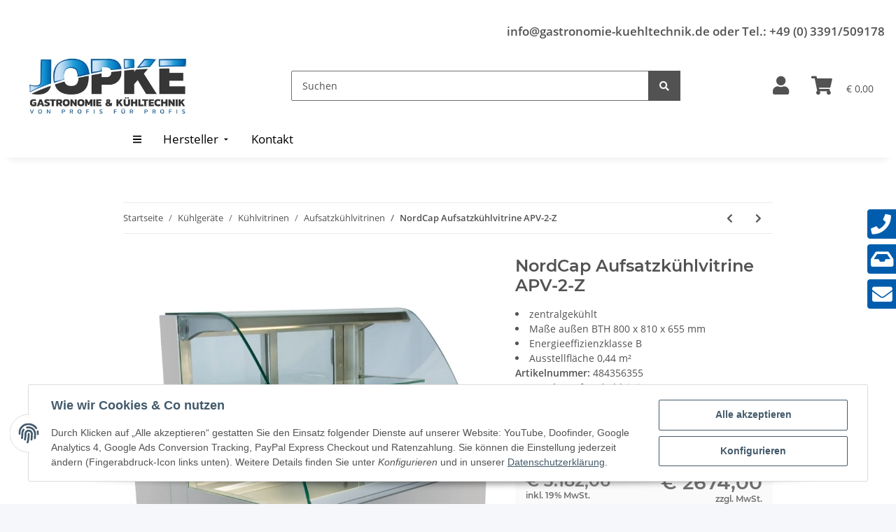

--- FILE ---
content_type: text/html; charset=utf-8
request_url: https://www.gastronomie-kuehltechnik.de/NordCap-Aufsatzkuehlvitrine-APV-2-Z
body_size: 55452
content:
<!-- Seitentyp: 1 --><!-- istBestellung?:  --><!-- oBestellung  -  --><!-- NULL
 --><!--  globalsNULL
 --><!-- tpl NULL
 --><!-- session array(29) {
  ["kSprachISO"]=>
  int(1)
  ["FremdParameter"]=>
  array(0) {
  }
  ["Warenkorb"]=>
  object(JTL\Cart\Cart)#49 (12) {
    ["kWarenkorb"]=>
    NULL
    ["kKunde"]=>
    NULL
    ["kLieferadresse"]=>
    NULL
    ["kZahlungsInfo"]=>
    int(0)
    ["PositionenArr"]=>
    array(0) {
    }
    ["cEstimatedDelivery"]=>
    string(0) ""
    ["cChecksumme"]=>
    string(0) ""
    ["Waehrung"]=>
    NULL
    ["oFavourableShipping"]=>
    NULL
    ["favourableShippingString"]=>
    string(0) ""
    ["OrderAttributes"]=>
    array(0) {
    }
    ["config"]=>
    string(11) "*truncated*"
  }
  ["consentVersion"]=>
  int(11)
  ["Globals_TS"]=>
  string(19) "2026-01-24 15:07:12"
  ["ks"]=>
  array(0) {
  }
  ["Sprachen"]=>
  array(1) {
    [0]=>
    object(JTL\Language\LanguageModel)#294 (12) {
      ["id"]=>
      int(1)
      ["nameEN"]=>
      string(6) "German"
      ["nameDE"]=>
      string(7) "Deutsch"
      ["default"]=>
      string(1) "Y"
      ["iso"]=>
      string(3) "ger"
      ["shopDefault"]=>
      string(1) "Y"
      ["active"]=>
      int(1)
      ["url"]=>
      string(0) ""
      ["iso639"]=>
      string(2) "de"
      ["displayLanguage"]=>
      string(7) "Deutsch"
      ["localizedName"]=>
      string(2) "de"
      ["urlFull"]=>
      string(0) ""
    }
  }
  ["Waehrungen"]=>
  array(1) {
    [0]=>
    object(JTL\Catalog\Currency)#53 (12) {
      ["id":"JTL\Catalog\Currency":private]=>
      int(1)
      ["code":"JTL\Catalog\Currency":private]=>
      string(3) "EUR"
      ["name":"JTL\Catalog\Currency":private]=>
      string(3) "EUR"
      ["htmlEntity":"JTL\Catalog\Currency":private]=>
      string(6) "&euro;"
      ["conversionFactor":"JTL\Catalog\Currency":private]=>
      float(1)
      ["isDefault":"JTL\Catalog\Currency":private]=>
      bool(true)
      ["forcePlacementBeforeNumber":"JTL\Catalog\Currency":private]=>
      bool(true)
      ["decimalSeparator":"JTL\Catalog\Currency":private]=>
      string(1) ","
      ["thousandsSeparator":"JTL\Catalog\Currency":private]=>
      string(1) "."
      ["cURL":"JTL\Catalog\Currency":private]=>
      NULL
      ["cURLFull":"JTL\Catalog\Currency":private]=>
      NULL
      ["data":"JTL\Catalog\Currency":private]=>
      array(0) {
      }
    }
  }
  ["jtl_token"]=>
  string(64) "83e07a0a0a78f8ff4f0a1c2c6a0b61d13591adfb12e3f50eeab2a7d7b3ad4ac4"
  ["kSprache"]=>
  int(1)
  ["cISOSprache"]=>
  string(3) "ger"
  ["currentLanguage"]=>
  object(JTL\Language\LanguageModel)#50 (12) {
    ["id"]=>
    int(1)
    ["nameEN"]=>
    string(6) "German"
    ["nameDE"]=>
    string(7) "Deutsch"
    ["default"]=>
    string(1) "Y"
    ["iso"]=>
    string(3) "ger"
    ["shopDefault"]=>
    string(1) "Y"
    ["active"]=>
    int(1)
    ["url"]=>
    string(0) ""
    ["iso639"]=>
    string(2) "de"
    ["displayLanguage"]=>
    string(7) "Deutsch"
    ["localizedName"]=>
    string(2) "de"
    ["urlFull"]=>
    string(0) ""
  }
  ["Waehrung"]=>
  object(JTL\Catalog\Currency)#53 (12) {
    ["id":"JTL\Catalog\Currency":private]=>
    int(1)
    ["code":"JTL\Catalog\Currency":private]=>
    string(3) "EUR"
    ["name":"JTL\Catalog\Currency":private]=>
    string(3) "EUR"
    ["htmlEntity":"JTL\Catalog\Currency":private]=>
    string(6) "&euro;"
    ["conversionFactor":"JTL\Catalog\Currency":private]=>
    float(1)
    ["isDefault":"JTL\Catalog\Currency":private]=>
    bool(true)
    ["forcePlacementBeforeNumber":"JTL\Catalog\Currency":private]=>
    bool(true)
    ["decimalSeparator":"JTL\Catalog\Currency":private]=>
    string(1) ","
    ["thousandsSeparator":"JTL\Catalog\Currency":private]=>
    string(1) "."
    ["cURL":"JTL\Catalog\Currency":private]=>
    NULL
    ["cURLFull":"JTL\Catalog\Currency":private]=>
    NULL
    ["data":"JTL\Catalog\Currency":private]=>
    array(0) {
    }
  }
  ["cWaehrungName"]=>
  string(3) "EUR"
  ["Kundengruppe"]=>
  object(JTL\Customer\CustomerGroup)#292 (12) {
    ["id":protected]=>
    int(1)
    ["name":protected]=>
    string(9) "Endkunden"
    ["discount":protected]=>
    float(0)
    ["default":protected]=>
    string(1) "Y"
    ["cShopLogin":protected]=>
    string(1) "N"
    ["isMerchant":protected]=>
    int(0)
    ["mayViewPrices":protected]=>
    int(1)
    ["mayViewCategories":protected]=>
    int(1)
    ["languageID":protected]=>
    int(1)
    ["Attribute":protected]=>
    array(0) {
    }
    ["nameLocalized":"JTL\Customer\CustomerGroup":private]=>
    string(3) "B2C"
    ["data":"JTL\Customer\CustomerGroup":private]=>
    array(0) {
    }
  }
  ["Steuerland"]=>
  string(2) "DE"
  ["cLieferlandISO"]=>
  string(2) "DE"
  ["Steuersatz"]=>
  array(3) {
    [1]=>
    string(5) "19.00"
    [2]=>
    string(4) "7.00"
    [5]=>
    string(5) "19.00"
  }
  ["cTemplate"]=>
  string(20) "NOVAChildGastrojopke"
  ["Usersortierung"]=>
  int(100)
  ["Link_Datenschutz"]=>
  array(1) {
    ["ger"]=>
    string(51) "https://www.gastronomie-kuehltechnik.de/Datenschutz"
  }
  ["Link_AGB"]=>
  array(1) {
    ["ger"]=>
    string(43) "https://www.gastronomie-kuehltechnik.de/AGB"
  }
  ["Link_Versandseite"]=>
  array(1) {
    ["ger"]=>
    string(60) "https://www.gastronomie-kuehltechnik.de/Versandinformationen"
  }
  ["ratings_nItemsPerPage"]=>
  int(10)
  ["ratings_nSortByDir"]=>
  int(0)
  ["ratings_nPage"]=>
  int(0)
  ["oBesucher"]=>
  object(stdClass)#12439 (14) {
    ["kBesucher"]=>
    int(20955616)
    ["cIP"]=>
    string(8) "3.19.0.0"
    ["cSessID"]=>
    string(32) "20de493972d20da1af88efd54ea962f3"
    ["cID"]=>
    string(32) "00240e1198b9130d32c3aaceeb755cdd"
    ["kKunde"]=>
    int(0)
    ["kBestellung"]=>
    int(0)
    ["cEinstiegsseite"]=>
    string(36) "/NordCap-Aufsatzkuehlvitrine-APV-2-Z"
    ["cReferer"]=>
    string(0) ""
    ["cUserAgent"]=>
    string(159) "Mozilla/5.0 (Macintosh; Intel Mac OS X 10_15_7) AppleWebKit/537.36 (KHTML, like Gecko) Chrome/131.0.0.0 Safari/537.36; ClaudeBot/1.0; +claudebot@anthropic.com)"
    ["cBrowser"]=>
    string(6) "Chrome"
    ["cAusstiegsseite"]=>
    string(36) "/NordCap-Aufsatzkuehlvitrine-APV-2-Z"
    ["dLetzteAktivitaet"]=>
    string(19) "2026-01-24 20:41:21"
    ["dZeit"]=>
    string(19) "2026-01-24 20:41:21"
    ["kBesucherBot"]=>
    int(0)
  }
  ["ZuletztBesuchteArtikel"]=>
  array(1) {
    [0]=>
    object(stdClass)#12928 (1) {
      ["kArtikel"]=>
      int(3197)
    }
  }
  ["simplecaptcha"]=>
  array(2) {
    ["token"]=>
    string(16) "08b69dbd23723029"
    ["code"]=>
    string(35) "c82eab8f271790268c0de6b5:1769283681"
  }
}
 --><!-- globals session array(29) {
  ["kSprachISO"]=>
  int(1)
  ["FremdParameter"]=>
  array(0) {
  }
  ["Warenkorb"]=>
  object(JTL\Cart\Cart)#49 (12) {
    ["kWarenkorb"]=>
    NULL
    ["kKunde"]=>
    NULL
    ["kLieferadresse"]=>
    NULL
    ["kZahlungsInfo"]=>
    int(0)
    ["PositionenArr"]=>
    array(0) {
    }
    ["cEstimatedDelivery"]=>
    string(0) ""
    ["cChecksumme"]=>
    string(0) ""
    ["Waehrung"]=>
    NULL
    ["oFavourableShipping"]=>
    NULL
    ["favourableShippingString"]=>
    string(0) ""
    ["OrderAttributes"]=>
    array(0) {
    }
    ["config"]=>
    string(11) "*truncated*"
  }
  ["consentVersion"]=>
  int(11)
  ["Globals_TS"]=>
  string(19) "2026-01-24 15:07:12"
  ["ks"]=>
  array(0) {
  }
  ["Sprachen"]=>
  array(1) {
    [0]=>
    object(JTL\Language\LanguageModel)#294 (12) {
      ["id"]=>
      int(1)
      ["nameEN"]=>
      string(6) "German"
      ["nameDE"]=>
      string(7) "Deutsch"
      ["default"]=>
      string(1) "Y"
      ["iso"]=>
      string(3) "ger"
      ["shopDefault"]=>
      string(1) "Y"
      ["active"]=>
      int(1)
      ["url"]=>
      string(0) ""
      ["iso639"]=>
      string(2) "de"
      ["displayLanguage"]=>
      string(7) "Deutsch"
      ["localizedName"]=>
      string(2) "de"
      ["urlFull"]=>
      string(0) ""
    }
  }
  ["Waehrungen"]=>
  array(1) {
    [0]=>
    object(JTL\Catalog\Currency)#53 (12) {
      ["id":"JTL\Catalog\Currency":private]=>
      int(1)
      ["code":"JTL\Catalog\Currency":private]=>
      string(3) "EUR"
      ["name":"JTL\Catalog\Currency":private]=>
      string(3) "EUR"
      ["htmlEntity":"JTL\Catalog\Currency":private]=>
      string(6) "&euro;"
      ["conversionFactor":"JTL\Catalog\Currency":private]=>
      float(1)
      ["isDefault":"JTL\Catalog\Currency":private]=>
      bool(true)
      ["forcePlacementBeforeNumber":"JTL\Catalog\Currency":private]=>
      bool(true)
      ["decimalSeparator":"JTL\Catalog\Currency":private]=>
      string(1) ","
      ["thousandsSeparator":"JTL\Catalog\Currency":private]=>
      string(1) "."
      ["cURL":"JTL\Catalog\Currency":private]=>
      NULL
      ["cURLFull":"JTL\Catalog\Currency":private]=>
      NULL
      ["data":"JTL\Catalog\Currency":private]=>
      array(0) {
      }
    }
  }
  ["jtl_token"]=>
  string(64) "83e07a0a0a78f8ff4f0a1c2c6a0b61d13591adfb12e3f50eeab2a7d7b3ad4ac4"
  ["kSprache"]=>
  int(1)
  ["cISOSprache"]=>
  string(3) "ger"
  ["currentLanguage"]=>
  object(JTL\Language\LanguageModel)#50 (12) {
    ["id"]=>
    int(1)
    ["nameEN"]=>
    string(6) "German"
    ["nameDE"]=>
    string(7) "Deutsch"
    ["default"]=>
    string(1) "Y"
    ["iso"]=>
    string(3) "ger"
    ["shopDefault"]=>
    string(1) "Y"
    ["active"]=>
    int(1)
    ["url"]=>
    string(0) ""
    ["iso639"]=>
    string(2) "de"
    ["displayLanguage"]=>
    string(7) "Deutsch"
    ["localizedName"]=>
    string(2) "de"
    ["urlFull"]=>
    string(0) ""
  }
  ["Waehrung"]=>
  object(JTL\Catalog\Currency)#53 (12) {
    ["id":"JTL\Catalog\Currency":private]=>
    int(1)
    ["code":"JTL\Catalog\Currency":private]=>
    string(3) "EUR"
    ["name":"JTL\Catalog\Currency":private]=>
    string(3) "EUR"
    ["htmlEntity":"JTL\Catalog\Currency":private]=>
    string(6) "&euro;"
    ["conversionFactor":"JTL\Catalog\Currency":private]=>
    float(1)
    ["isDefault":"JTL\Catalog\Currency":private]=>
    bool(true)
    ["forcePlacementBeforeNumber":"JTL\Catalog\Currency":private]=>
    bool(true)
    ["decimalSeparator":"JTL\Catalog\Currency":private]=>
    string(1) ","
    ["thousandsSeparator":"JTL\Catalog\Currency":private]=>
    string(1) "."
    ["cURL":"JTL\Catalog\Currency":private]=>
    NULL
    ["cURLFull":"JTL\Catalog\Currency":private]=>
    NULL
    ["data":"JTL\Catalog\Currency":private]=>
    array(0) {
    }
  }
  ["cWaehrungName"]=>
  string(3) "EUR"
  ["Kundengruppe"]=>
  object(JTL\Customer\CustomerGroup)#292 (12) {
    ["id":protected]=>
    int(1)
    ["name":protected]=>
    string(9) "Endkunden"
    ["discount":protected]=>
    float(0)
    ["default":protected]=>
    string(1) "Y"
    ["cShopLogin":protected]=>
    string(1) "N"
    ["isMerchant":protected]=>
    int(0)
    ["mayViewPrices":protected]=>
    int(1)
    ["mayViewCategories":protected]=>
    int(1)
    ["languageID":protected]=>
    int(1)
    ["Attribute":protected]=>
    array(0) {
    }
    ["nameLocalized":"JTL\Customer\CustomerGroup":private]=>
    string(3) "B2C"
    ["data":"JTL\Customer\CustomerGroup":private]=>
    array(0) {
    }
  }
  ["Steuerland"]=>
  string(2) "DE"
  ["cLieferlandISO"]=>
  string(2) "DE"
  ["Steuersatz"]=>
  array(3) {
    [1]=>
    string(5) "19.00"
    [2]=>
    string(4) "7.00"
    [5]=>
    string(5) "19.00"
  }
  ["cTemplate"]=>
  string(20) "NOVAChildGastrojopke"
  ["Usersortierung"]=>
  int(100)
  ["Link_Datenschutz"]=>
  array(1) {
    ["ger"]=>
    string(51) "https://www.gastronomie-kuehltechnik.de/Datenschutz"
  }
  ["Link_AGB"]=>
  array(1) {
    ["ger"]=>
    string(43) "https://www.gastronomie-kuehltechnik.de/AGB"
  }
  ["Link_Versandseite"]=>
  array(1) {
    ["ger"]=>
    string(60) "https://www.gastronomie-kuehltechnik.de/Versandinformationen"
  }
  ["ratings_nItemsPerPage"]=>
  int(10)
  ["ratings_nSortByDir"]=>
  int(0)
  ["ratings_nPage"]=>
  int(0)
  ["oBesucher"]=>
  object(stdClass)#12439 (14) {
    ["kBesucher"]=>
    int(20955616)
    ["cIP"]=>
    string(8) "3.19.0.0"
    ["cSessID"]=>
    string(32) "20de493972d20da1af88efd54ea962f3"
    ["cID"]=>
    string(32) "00240e1198b9130d32c3aaceeb755cdd"
    ["kKunde"]=>
    int(0)
    ["kBestellung"]=>
    int(0)
    ["cEinstiegsseite"]=>
    string(36) "/NordCap-Aufsatzkuehlvitrine-APV-2-Z"
    ["cReferer"]=>
    string(0) ""
    ["cUserAgent"]=>
    string(159) "Mozilla/5.0 (Macintosh; Intel Mac OS X 10_15_7) AppleWebKit/537.36 (KHTML, like Gecko) Chrome/131.0.0.0 Safari/537.36; ClaudeBot/1.0; +claudebot@anthropic.com)"
    ["cBrowser"]=>
    string(6) "Chrome"
    ["cAusstiegsseite"]=>
    string(36) "/NordCap-Aufsatzkuehlvitrine-APV-2-Z"
    ["dLetzteAktivitaet"]=>
    string(19) "2026-01-24 20:41:21"
    ["dZeit"]=>
    string(19) "2026-01-24 20:41:21"
    ["kBesucherBot"]=>
    int(0)
  }
  ["ZuletztBesuchteArtikel"]=>
  array(1) {
    [0]=>
    object(stdClass)#12928 (1) {
      ["kArtikel"]=>
      int(3197)
    }
  }
  ["simplecaptcha"]=>
  array(2) {
    ["token"]=>
    string(16) "08b69dbd23723029"
    ["code"]=>
    string(35) "c82eab8f271790268c0de6b5:1769283681"
  }
}
 --><!-- Seitentyp: 1 --><!-- istBestellung?:  --><!-- oBestellung  -  --><!-- NULL
 --><!--  globalsNULL
 --><!-- tpl NULL
 --><!-- session array(29) {
  ["kSprachISO"]=>
  int(1)
  ["FremdParameter"]=>
  array(0) {
  }
  ["Warenkorb"]=>
  object(JTL\Cart\Cart)#49 (12) {
    ["kWarenkorb"]=>
    NULL
    ["kKunde"]=>
    NULL
    ["kLieferadresse"]=>
    NULL
    ["kZahlungsInfo"]=>
    int(0)
    ["PositionenArr"]=>
    array(0) {
    }
    ["cEstimatedDelivery"]=>
    string(0) ""
    ["cChecksumme"]=>
    string(0) ""
    ["Waehrung"]=>
    NULL
    ["oFavourableShipping"]=>
    NULL
    ["favourableShippingString"]=>
    string(0) ""
    ["OrderAttributes"]=>
    array(0) {
    }
    ["config"]=>
    string(11) "*truncated*"
  }
  ["consentVersion"]=>
  int(11)
  ["Globals_TS"]=>
  string(19) "2026-01-24 15:07:12"
  ["ks"]=>
  array(0) {
  }
  ["Sprachen"]=>
  array(1) {
    [0]=>
    object(JTL\Language\LanguageModel)#294 (12) {
      ["id"]=>
      int(1)
      ["nameEN"]=>
      string(6) "German"
      ["nameDE"]=>
      string(7) "Deutsch"
      ["default"]=>
      string(1) "Y"
      ["iso"]=>
      string(3) "ger"
      ["shopDefault"]=>
      string(1) "Y"
      ["active"]=>
      int(1)
      ["url"]=>
      string(0) ""
      ["iso639"]=>
      string(2) "de"
      ["displayLanguage"]=>
      string(7) "Deutsch"
      ["localizedName"]=>
      string(2) "de"
      ["urlFull"]=>
      string(0) ""
    }
  }
  ["Waehrungen"]=>
  array(1) {
    [0]=>
    object(JTL\Catalog\Currency)#53 (12) {
      ["id":"JTL\Catalog\Currency":private]=>
      int(1)
      ["code":"JTL\Catalog\Currency":private]=>
      string(3) "EUR"
      ["name":"JTL\Catalog\Currency":private]=>
      string(3) "EUR"
      ["htmlEntity":"JTL\Catalog\Currency":private]=>
      string(6) "&euro;"
      ["conversionFactor":"JTL\Catalog\Currency":private]=>
      float(1)
      ["isDefault":"JTL\Catalog\Currency":private]=>
      bool(true)
      ["forcePlacementBeforeNumber":"JTL\Catalog\Currency":private]=>
      bool(true)
      ["decimalSeparator":"JTL\Catalog\Currency":private]=>
      string(1) ","
      ["thousandsSeparator":"JTL\Catalog\Currency":private]=>
      string(1) "."
      ["cURL":"JTL\Catalog\Currency":private]=>
      NULL
      ["cURLFull":"JTL\Catalog\Currency":private]=>
      NULL
      ["data":"JTL\Catalog\Currency":private]=>
      array(0) {
      }
    }
  }
  ["jtl_token"]=>
  string(64) "83e07a0a0a78f8ff4f0a1c2c6a0b61d13591adfb12e3f50eeab2a7d7b3ad4ac4"
  ["kSprache"]=>
  int(1)
  ["cISOSprache"]=>
  string(3) "ger"
  ["currentLanguage"]=>
  object(JTL\Language\LanguageModel)#50 (12) {
    ["id"]=>
    int(1)
    ["nameEN"]=>
    string(6) "German"
    ["nameDE"]=>
    string(7) "Deutsch"
    ["default"]=>
    string(1) "Y"
    ["iso"]=>
    string(3) "ger"
    ["shopDefault"]=>
    string(1) "Y"
    ["active"]=>
    int(1)
    ["url"]=>
    string(0) ""
    ["iso639"]=>
    string(2) "de"
    ["displayLanguage"]=>
    string(7) "Deutsch"
    ["localizedName"]=>
    string(2) "de"
    ["urlFull"]=>
    string(0) ""
  }
  ["Waehrung"]=>
  object(JTL\Catalog\Currency)#53 (12) {
    ["id":"JTL\Catalog\Currency":private]=>
    int(1)
    ["code":"JTL\Catalog\Currency":private]=>
    string(3) "EUR"
    ["name":"JTL\Catalog\Currency":private]=>
    string(3) "EUR"
    ["htmlEntity":"JTL\Catalog\Currency":private]=>
    string(6) "&euro;"
    ["conversionFactor":"JTL\Catalog\Currency":private]=>
    float(1)
    ["isDefault":"JTL\Catalog\Currency":private]=>
    bool(true)
    ["forcePlacementBeforeNumber":"JTL\Catalog\Currency":private]=>
    bool(true)
    ["decimalSeparator":"JTL\Catalog\Currency":private]=>
    string(1) ","
    ["thousandsSeparator":"JTL\Catalog\Currency":private]=>
    string(1) "."
    ["cURL":"JTL\Catalog\Currency":private]=>
    NULL
    ["cURLFull":"JTL\Catalog\Currency":private]=>
    NULL
    ["data":"JTL\Catalog\Currency":private]=>
    array(0) {
    }
  }
  ["cWaehrungName"]=>
  string(3) "EUR"
  ["Kundengruppe"]=>
  object(JTL\Customer\CustomerGroup)#292 (12) {
    ["id":protected]=>
    int(1)
    ["name":protected]=>
    string(9) "Endkunden"
    ["discount":protected]=>
    float(0)
    ["default":protected]=>
    string(1) "Y"
    ["cShopLogin":protected]=>
    string(1) "N"
    ["isMerchant":protected]=>
    int(0)
    ["mayViewPrices":protected]=>
    int(1)
    ["mayViewCategories":protected]=>
    int(1)
    ["languageID":protected]=>
    int(1)
    ["Attribute":protected]=>
    array(0) {
    }
    ["nameLocalized":"JTL\Customer\CustomerGroup":private]=>
    string(3) "B2C"
    ["data":"JTL\Customer\CustomerGroup":private]=>
    array(0) {
    }
  }
  ["Steuerland"]=>
  string(2) "DE"
  ["cLieferlandISO"]=>
  string(2) "DE"
  ["Steuersatz"]=>
  array(3) {
    [1]=>
    string(5) "19.00"
    [2]=>
    string(4) "7.00"
    [5]=>
    string(5) "19.00"
  }
  ["cTemplate"]=>
  string(20) "NOVAChildGastrojopke"
  ["Usersortierung"]=>
  int(100)
  ["Link_Datenschutz"]=>
  array(1) {
    ["ger"]=>
    string(51) "https://www.gastronomie-kuehltechnik.de/Datenschutz"
  }
  ["Link_AGB"]=>
  array(1) {
    ["ger"]=>
    string(43) "https://www.gastronomie-kuehltechnik.de/AGB"
  }
  ["Link_Versandseite"]=>
  array(1) {
    ["ger"]=>
    string(60) "https://www.gastronomie-kuehltechnik.de/Versandinformationen"
  }
  ["ratings_nItemsPerPage"]=>
  int(10)
  ["ratings_nSortByDir"]=>
  int(0)
  ["ratings_nPage"]=>
  int(0)
  ["oBesucher"]=>
  object(stdClass)#12439 (14) {
    ["kBesucher"]=>
    int(20955616)
    ["cIP"]=>
    string(8) "3.19.0.0"
    ["cSessID"]=>
    string(32) "20de493972d20da1af88efd54ea962f3"
    ["cID"]=>
    string(32) "00240e1198b9130d32c3aaceeb755cdd"
    ["kKunde"]=>
    int(0)
    ["kBestellung"]=>
    int(0)
    ["cEinstiegsseite"]=>
    string(36) "/NordCap-Aufsatzkuehlvitrine-APV-2-Z"
    ["cReferer"]=>
    string(0) ""
    ["cUserAgent"]=>
    string(159) "Mozilla/5.0 (Macintosh; Intel Mac OS X 10_15_7) AppleWebKit/537.36 (KHTML, like Gecko) Chrome/131.0.0.0 Safari/537.36; ClaudeBot/1.0; +claudebot@anthropic.com)"
    ["cBrowser"]=>
    string(6) "Chrome"
    ["cAusstiegsseite"]=>
    string(36) "/NordCap-Aufsatzkuehlvitrine-APV-2-Z"
    ["dLetzteAktivitaet"]=>
    string(19) "2026-01-24 20:41:21"
    ["dZeit"]=>
    string(19) "2026-01-24 20:41:21"
    ["kBesucherBot"]=>
    int(0)
  }
  ["ZuletztBesuchteArtikel"]=>
  array(1) {
    [0]=>
    object(stdClass)#12928 (1) {
      ["kArtikel"]=>
      int(3197)
    }
  }
  ["simplecaptcha"]=>
  array(2) {
    ["token"]=>
    string(16) "08b69dbd23723029"
    ["code"]=>
    string(35) "c82eab8f271790268c0de6b5:1769283681"
  }
}
 --><!-- globals session array(29) {
  ["kSprachISO"]=>
  int(1)
  ["FremdParameter"]=>
  array(0) {
  }
  ["Warenkorb"]=>
  object(JTL\Cart\Cart)#49 (12) {
    ["kWarenkorb"]=>
    NULL
    ["kKunde"]=>
    NULL
    ["kLieferadresse"]=>
    NULL
    ["kZahlungsInfo"]=>
    int(0)
    ["PositionenArr"]=>
    array(0) {
    }
    ["cEstimatedDelivery"]=>
    string(0) ""
    ["cChecksumme"]=>
    string(0) ""
    ["Waehrung"]=>
    NULL
    ["oFavourableShipping"]=>
    NULL
    ["favourableShippingString"]=>
    string(0) ""
    ["OrderAttributes"]=>
    array(0) {
    }
    ["config"]=>
    string(11) "*truncated*"
  }
  ["consentVersion"]=>
  int(11)
  ["Globals_TS"]=>
  string(19) "2026-01-24 15:07:12"
  ["ks"]=>
  array(0) {
  }
  ["Sprachen"]=>
  array(1) {
    [0]=>
    object(JTL\Language\LanguageModel)#294 (12) {
      ["id"]=>
      int(1)
      ["nameEN"]=>
      string(6) "German"
      ["nameDE"]=>
      string(7) "Deutsch"
      ["default"]=>
      string(1) "Y"
      ["iso"]=>
      string(3) "ger"
      ["shopDefault"]=>
      string(1) "Y"
      ["active"]=>
      int(1)
      ["url"]=>
      string(0) ""
      ["iso639"]=>
      string(2) "de"
      ["displayLanguage"]=>
      string(7) "Deutsch"
      ["localizedName"]=>
      string(2) "de"
      ["urlFull"]=>
      string(0) ""
    }
  }
  ["Waehrungen"]=>
  array(1) {
    [0]=>
    object(JTL\Catalog\Currency)#53 (12) {
      ["id":"JTL\Catalog\Currency":private]=>
      int(1)
      ["code":"JTL\Catalog\Currency":private]=>
      string(3) "EUR"
      ["name":"JTL\Catalog\Currency":private]=>
      string(3) "EUR"
      ["htmlEntity":"JTL\Catalog\Currency":private]=>
      string(6) "&euro;"
      ["conversionFactor":"JTL\Catalog\Currency":private]=>
      float(1)
      ["isDefault":"JTL\Catalog\Currency":private]=>
      bool(true)
      ["forcePlacementBeforeNumber":"JTL\Catalog\Currency":private]=>
      bool(true)
      ["decimalSeparator":"JTL\Catalog\Currency":private]=>
      string(1) ","
      ["thousandsSeparator":"JTL\Catalog\Currency":private]=>
      string(1) "."
      ["cURL":"JTL\Catalog\Currency":private]=>
      NULL
      ["cURLFull":"JTL\Catalog\Currency":private]=>
      NULL
      ["data":"JTL\Catalog\Currency":private]=>
      array(0) {
      }
    }
  }
  ["jtl_token"]=>
  string(64) "83e07a0a0a78f8ff4f0a1c2c6a0b61d13591adfb12e3f50eeab2a7d7b3ad4ac4"
  ["kSprache"]=>
  int(1)
  ["cISOSprache"]=>
  string(3) "ger"
  ["currentLanguage"]=>
  object(JTL\Language\LanguageModel)#50 (12) {
    ["id"]=>
    int(1)
    ["nameEN"]=>
    string(6) "German"
    ["nameDE"]=>
    string(7) "Deutsch"
    ["default"]=>
    string(1) "Y"
    ["iso"]=>
    string(3) "ger"
    ["shopDefault"]=>
    string(1) "Y"
    ["active"]=>
    int(1)
    ["url"]=>
    string(0) ""
    ["iso639"]=>
    string(2) "de"
    ["displayLanguage"]=>
    string(7) "Deutsch"
    ["localizedName"]=>
    string(2) "de"
    ["urlFull"]=>
    string(0) ""
  }
  ["Waehrung"]=>
  object(JTL\Catalog\Currency)#53 (12) {
    ["id":"JTL\Catalog\Currency":private]=>
    int(1)
    ["code":"JTL\Catalog\Currency":private]=>
    string(3) "EUR"
    ["name":"JTL\Catalog\Currency":private]=>
    string(3) "EUR"
    ["htmlEntity":"JTL\Catalog\Currency":private]=>
    string(6) "&euro;"
    ["conversionFactor":"JTL\Catalog\Currency":private]=>
    float(1)
    ["isDefault":"JTL\Catalog\Currency":private]=>
    bool(true)
    ["forcePlacementBeforeNumber":"JTL\Catalog\Currency":private]=>
    bool(true)
    ["decimalSeparator":"JTL\Catalog\Currency":private]=>
    string(1) ","
    ["thousandsSeparator":"JTL\Catalog\Currency":private]=>
    string(1) "."
    ["cURL":"JTL\Catalog\Currency":private]=>
    NULL
    ["cURLFull":"JTL\Catalog\Currency":private]=>
    NULL
    ["data":"JTL\Catalog\Currency":private]=>
    array(0) {
    }
  }
  ["cWaehrungName"]=>
  string(3) "EUR"
  ["Kundengruppe"]=>
  object(JTL\Customer\CustomerGroup)#292 (12) {
    ["id":protected]=>
    int(1)
    ["name":protected]=>
    string(9) "Endkunden"
    ["discount":protected]=>
    float(0)
    ["default":protected]=>
    string(1) "Y"
    ["cShopLogin":protected]=>
    string(1) "N"
    ["isMerchant":protected]=>
    int(0)
    ["mayViewPrices":protected]=>
    int(1)
    ["mayViewCategories":protected]=>
    int(1)
    ["languageID":protected]=>
    int(1)
    ["Attribute":protected]=>
    array(0) {
    }
    ["nameLocalized":"JTL\Customer\CustomerGroup":private]=>
    string(3) "B2C"
    ["data":"JTL\Customer\CustomerGroup":private]=>
    array(0) {
    }
  }
  ["Steuerland"]=>
  string(2) "DE"
  ["cLieferlandISO"]=>
  string(2) "DE"
  ["Steuersatz"]=>
  array(3) {
    [1]=>
    string(5) "19.00"
    [2]=>
    string(4) "7.00"
    [5]=>
    string(5) "19.00"
  }
  ["cTemplate"]=>
  string(20) "NOVAChildGastrojopke"
  ["Usersortierung"]=>
  int(100)
  ["Link_Datenschutz"]=>
  array(1) {
    ["ger"]=>
    string(51) "https://www.gastronomie-kuehltechnik.de/Datenschutz"
  }
  ["Link_AGB"]=>
  array(1) {
    ["ger"]=>
    string(43) "https://www.gastronomie-kuehltechnik.de/AGB"
  }
  ["Link_Versandseite"]=>
  array(1) {
    ["ger"]=>
    string(60) "https://www.gastronomie-kuehltechnik.de/Versandinformationen"
  }
  ["ratings_nItemsPerPage"]=>
  int(10)
  ["ratings_nSortByDir"]=>
  int(0)
  ["ratings_nPage"]=>
  int(0)
  ["oBesucher"]=>
  object(stdClass)#12439 (14) {
    ["kBesucher"]=>
    int(20955616)
    ["cIP"]=>
    string(8) "3.19.0.0"
    ["cSessID"]=>
    string(32) "20de493972d20da1af88efd54ea962f3"
    ["cID"]=>
    string(32) "00240e1198b9130d32c3aaceeb755cdd"
    ["kKunde"]=>
    int(0)
    ["kBestellung"]=>
    int(0)
    ["cEinstiegsseite"]=>
    string(36) "/NordCap-Aufsatzkuehlvitrine-APV-2-Z"
    ["cReferer"]=>
    string(0) ""
    ["cUserAgent"]=>
    string(159) "Mozilla/5.0 (Macintosh; Intel Mac OS X 10_15_7) AppleWebKit/537.36 (KHTML, like Gecko) Chrome/131.0.0.0 Safari/537.36; ClaudeBot/1.0; +claudebot@anthropic.com)"
    ["cBrowser"]=>
    string(6) "Chrome"
    ["cAusstiegsseite"]=>
    string(36) "/NordCap-Aufsatzkuehlvitrine-APV-2-Z"
    ["dLetzteAktivitaet"]=>
    string(19) "2026-01-24 20:41:21"
    ["dZeit"]=>
    string(19) "2026-01-24 20:41:21"
    ["kBesucherBot"]=>
    int(0)
  }
  ["ZuletztBesuchteArtikel"]=>
  array(1) {
    [0]=>
    object(stdClass)#12928 (1) {
      ["kArtikel"]=>
      int(3197)
    }
  }
  ["simplecaptcha"]=>
  array(2) {
    ["token"]=>
    string(16) "08b69dbd23723029"
    ["code"]=>
    string(35) "c82eab8f271790268c0de6b5:1769283681"
  }
}
 --><!-- Seitentyp: 1 --><!-- istBestellung?:  --><!-- oBestellung  -  --><!-- NULL
 --><!--  globalsNULL
 --><!-- tpl NULL
 --><!-- session array(29) {
  ["kSprachISO"]=>
  int(1)
  ["FremdParameter"]=>
  array(0) {
  }
  ["Warenkorb"]=>
  object(JTL\Cart\Cart)#49 (12) {
    ["kWarenkorb"]=>
    NULL
    ["kKunde"]=>
    NULL
    ["kLieferadresse"]=>
    NULL
    ["kZahlungsInfo"]=>
    int(0)
    ["PositionenArr"]=>
    array(0) {
    }
    ["cEstimatedDelivery"]=>
    string(0) ""
    ["cChecksumme"]=>
    string(0) ""
    ["Waehrung"]=>
    NULL
    ["oFavourableShipping"]=>
    NULL
    ["favourableShippingString"]=>
    string(0) ""
    ["OrderAttributes"]=>
    array(0) {
    }
    ["config"]=>
    string(11) "*truncated*"
  }
  ["consentVersion"]=>
  int(11)
  ["Globals_TS"]=>
  string(19) "2026-01-24 15:07:12"
  ["ks"]=>
  array(0) {
  }
  ["Sprachen"]=>
  array(1) {
    [0]=>
    object(JTL\Language\LanguageModel)#294 (12) {
      ["id"]=>
      int(1)
      ["nameEN"]=>
      string(6) "German"
      ["nameDE"]=>
      string(7) "Deutsch"
      ["default"]=>
      string(1) "Y"
      ["iso"]=>
      string(3) "ger"
      ["shopDefault"]=>
      string(1) "Y"
      ["active"]=>
      int(1)
      ["url"]=>
      string(0) ""
      ["iso639"]=>
      string(2) "de"
      ["displayLanguage"]=>
      string(7) "Deutsch"
      ["localizedName"]=>
      string(2) "de"
      ["urlFull"]=>
      string(0) ""
    }
  }
  ["Waehrungen"]=>
  array(1) {
    [0]=>
    object(JTL\Catalog\Currency)#53 (12) {
      ["id":"JTL\Catalog\Currency":private]=>
      int(1)
      ["code":"JTL\Catalog\Currency":private]=>
      string(3) "EUR"
      ["name":"JTL\Catalog\Currency":private]=>
      string(3) "EUR"
      ["htmlEntity":"JTL\Catalog\Currency":private]=>
      string(6) "&euro;"
      ["conversionFactor":"JTL\Catalog\Currency":private]=>
      float(1)
      ["isDefault":"JTL\Catalog\Currency":private]=>
      bool(true)
      ["forcePlacementBeforeNumber":"JTL\Catalog\Currency":private]=>
      bool(true)
      ["decimalSeparator":"JTL\Catalog\Currency":private]=>
      string(1) ","
      ["thousandsSeparator":"JTL\Catalog\Currency":private]=>
      string(1) "."
      ["cURL":"JTL\Catalog\Currency":private]=>
      NULL
      ["cURLFull":"JTL\Catalog\Currency":private]=>
      NULL
      ["data":"JTL\Catalog\Currency":private]=>
      array(0) {
      }
    }
  }
  ["jtl_token"]=>
  string(64) "83e07a0a0a78f8ff4f0a1c2c6a0b61d13591adfb12e3f50eeab2a7d7b3ad4ac4"
  ["kSprache"]=>
  int(1)
  ["cISOSprache"]=>
  string(3) "ger"
  ["currentLanguage"]=>
  object(JTL\Language\LanguageModel)#50 (12) {
    ["id"]=>
    int(1)
    ["nameEN"]=>
    string(6) "German"
    ["nameDE"]=>
    string(7) "Deutsch"
    ["default"]=>
    string(1) "Y"
    ["iso"]=>
    string(3) "ger"
    ["shopDefault"]=>
    string(1) "Y"
    ["active"]=>
    int(1)
    ["url"]=>
    string(0) ""
    ["iso639"]=>
    string(2) "de"
    ["displayLanguage"]=>
    string(7) "Deutsch"
    ["localizedName"]=>
    string(2) "de"
    ["urlFull"]=>
    string(0) ""
  }
  ["Waehrung"]=>
  object(JTL\Catalog\Currency)#53 (12) {
    ["id":"JTL\Catalog\Currency":private]=>
    int(1)
    ["code":"JTL\Catalog\Currency":private]=>
    string(3) "EUR"
    ["name":"JTL\Catalog\Currency":private]=>
    string(3) "EUR"
    ["htmlEntity":"JTL\Catalog\Currency":private]=>
    string(6) "&euro;"
    ["conversionFactor":"JTL\Catalog\Currency":private]=>
    float(1)
    ["isDefault":"JTL\Catalog\Currency":private]=>
    bool(true)
    ["forcePlacementBeforeNumber":"JTL\Catalog\Currency":private]=>
    bool(true)
    ["decimalSeparator":"JTL\Catalog\Currency":private]=>
    string(1) ","
    ["thousandsSeparator":"JTL\Catalog\Currency":private]=>
    string(1) "."
    ["cURL":"JTL\Catalog\Currency":private]=>
    NULL
    ["cURLFull":"JTL\Catalog\Currency":private]=>
    NULL
    ["data":"JTL\Catalog\Currency":private]=>
    array(0) {
    }
  }
  ["cWaehrungName"]=>
  string(3) "EUR"
  ["Kundengruppe"]=>
  object(JTL\Customer\CustomerGroup)#292 (12) {
    ["id":protected]=>
    int(1)
    ["name":protected]=>
    string(9) "Endkunden"
    ["discount":protected]=>
    float(0)
    ["default":protected]=>
    string(1) "Y"
    ["cShopLogin":protected]=>
    string(1) "N"
    ["isMerchant":protected]=>
    int(0)
    ["mayViewPrices":protected]=>
    int(1)
    ["mayViewCategories":protected]=>
    int(1)
    ["languageID":protected]=>
    int(1)
    ["Attribute":protected]=>
    array(0) {
    }
    ["nameLocalized":"JTL\Customer\CustomerGroup":private]=>
    string(3) "B2C"
    ["data":"JTL\Customer\CustomerGroup":private]=>
    array(0) {
    }
  }
  ["Steuerland"]=>
  string(2) "DE"
  ["cLieferlandISO"]=>
  string(2) "DE"
  ["Steuersatz"]=>
  array(3) {
    [1]=>
    string(5) "19.00"
    [2]=>
    string(4) "7.00"
    [5]=>
    string(5) "19.00"
  }
  ["cTemplate"]=>
  string(20) "NOVAChildGastrojopke"
  ["Usersortierung"]=>
  int(100)
  ["Link_Datenschutz"]=>
  array(1) {
    ["ger"]=>
    string(51) "https://www.gastronomie-kuehltechnik.de/Datenschutz"
  }
  ["Link_AGB"]=>
  array(1) {
    ["ger"]=>
    string(43) "https://www.gastronomie-kuehltechnik.de/AGB"
  }
  ["Link_Versandseite"]=>
  array(1) {
    ["ger"]=>
    string(60) "https://www.gastronomie-kuehltechnik.de/Versandinformationen"
  }
  ["ratings_nItemsPerPage"]=>
  int(10)
  ["ratings_nSortByDir"]=>
  int(0)
  ["ratings_nPage"]=>
  int(0)
  ["oBesucher"]=>
  object(stdClass)#12439 (14) {
    ["kBesucher"]=>
    int(20955616)
    ["cIP"]=>
    string(8) "3.19.0.0"
    ["cSessID"]=>
    string(32) "20de493972d20da1af88efd54ea962f3"
    ["cID"]=>
    string(32) "00240e1198b9130d32c3aaceeb755cdd"
    ["kKunde"]=>
    int(0)
    ["kBestellung"]=>
    int(0)
    ["cEinstiegsseite"]=>
    string(36) "/NordCap-Aufsatzkuehlvitrine-APV-2-Z"
    ["cReferer"]=>
    string(0) ""
    ["cUserAgent"]=>
    string(159) "Mozilla/5.0 (Macintosh; Intel Mac OS X 10_15_7) AppleWebKit/537.36 (KHTML, like Gecko) Chrome/131.0.0.0 Safari/537.36; ClaudeBot/1.0; +claudebot@anthropic.com)"
    ["cBrowser"]=>
    string(6) "Chrome"
    ["cAusstiegsseite"]=>
    string(36) "/NordCap-Aufsatzkuehlvitrine-APV-2-Z"
    ["dLetzteAktivitaet"]=>
    string(19) "2026-01-24 20:41:21"
    ["dZeit"]=>
    string(19) "2026-01-24 20:41:21"
    ["kBesucherBot"]=>
    int(0)
  }
  ["ZuletztBesuchteArtikel"]=>
  array(1) {
    [0]=>
    object(stdClass)#12928 (1) {
      ["kArtikel"]=>
      int(3197)
    }
  }
  ["simplecaptcha"]=>
  array(2) {
    ["token"]=>
    string(16) "08b69dbd23723029"
    ["code"]=>
    string(35) "c82eab8f271790268c0de6b5:1769283681"
  }
}
 --><!-- globals session array(29) {
  ["kSprachISO"]=>
  int(1)
  ["FremdParameter"]=>
  array(0) {
  }
  ["Warenkorb"]=>
  object(JTL\Cart\Cart)#49 (12) {
    ["kWarenkorb"]=>
    NULL
    ["kKunde"]=>
    NULL
    ["kLieferadresse"]=>
    NULL
    ["kZahlungsInfo"]=>
    int(0)
    ["PositionenArr"]=>
    array(0) {
    }
    ["cEstimatedDelivery"]=>
    string(0) ""
    ["cChecksumme"]=>
    string(0) ""
    ["Waehrung"]=>
    NULL
    ["oFavourableShipping"]=>
    NULL
    ["favourableShippingString"]=>
    string(0) ""
    ["OrderAttributes"]=>
    array(0) {
    }
    ["config"]=>
    string(11) "*truncated*"
  }
  ["consentVersion"]=>
  int(11)
  ["Globals_TS"]=>
  string(19) "2026-01-24 15:07:12"
  ["ks"]=>
  array(0) {
  }
  ["Sprachen"]=>
  array(1) {
    [0]=>
    object(JTL\Language\LanguageModel)#294 (12) {
      ["id"]=>
      int(1)
      ["nameEN"]=>
      string(6) "German"
      ["nameDE"]=>
      string(7) "Deutsch"
      ["default"]=>
      string(1) "Y"
      ["iso"]=>
      string(3) "ger"
      ["shopDefault"]=>
      string(1) "Y"
      ["active"]=>
      int(1)
      ["url"]=>
      string(0) ""
      ["iso639"]=>
      string(2) "de"
      ["displayLanguage"]=>
      string(7) "Deutsch"
      ["localizedName"]=>
      string(2) "de"
      ["urlFull"]=>
      string(0) ""
    }
  }
  ["Waehrungen"]=>
  array(1) {
    [0]=>
    object(JTL\Catalog\Currency)#53 (12) {
      ["id":"JTL\Catalog\Currency":private]=>
      int(1)
      ["code":"JTL\Catalog\Currency":private]=>
      string(3) "EUR"
      ["name":"JTL\Catalog\Currency":private]=>
      string(3) "EUR"
      ["htmlEntity":"JTL\Catalog\Currency":private]=>
      string(6) "&euro;"
      ["conversionFactor":"JTL\Catalog\Currency":private]=>
      float(1)
      ["isDefault":"JTL\Catalog\Currency":private]=>
      bool(true)
      ["forcePlacementBeforeNumber":"JTL\Catalog\Currency":private]=>
      bool(true)
      ["decimalSeparator":"JTL\Catalog\Currency":private]=>
      string(1) ","
      ["thousandsSeparator":"JTL\Catalog\Currency":private]=>
      string(1) "."
      ["cURL":"JTL\Catalog\Currency":private]=>
      NULL
      ["cURLFull":"JTL\Catalog\Currency":private]=>
      NULL
      ["data":"JTL\Catalog\Currency":private]=>
      array(0) {
      }
    }
  }
  ["jtl_token"]=>
  string(64) "83e07a0a0a78f8ff4f0a1c2c6a0b61d13591adfb12e3f50eeab2a7d7b3ad4ac4"
  ["kSprache"]=>
  int(1)
  ["cISOSprache"]=>
  string(3) "ger"
  ["currentLanguage"]=>
  object(JTL\Language\LanguageModel)#50 (12) {
    ["id"]=>
    int(1)
    ["nameEN"]=>
    string(6) "German"
    ["nameDE"]=>
    string(7) "Deutsch"
    ["default"]=>
    string(1) "Y"
    ["iso"]=>
    string(3) "ger"
    ["shopDefault"]=>
    string(1) "Y"
    ["active"]=>
    int(1)
    ["url"]=>
    string(0) ""
    ["iso639"]=>
    string(2) "de"
    ["displayLanguage"]=>
    string(7) "Deutsch"
    ["localizedName"]=>
    string(2) "de"
    ["urlFull"]=>
    string(0) ""
  }
  ["Waehrung"]=>
  object(JTL\Catalog\Currency)#53 (12) {
    ["id":"JTL\Catalog\Currency":private]=>
    int(1)
    ["code":"JTL\Catalog\Currency":private]=>
    string(3) "EUR"
    ["name":"JTL\Catalog\Currency":private]=>
    string(3) "EUR"
    ["htmlEntity":"JTL\Catalog\Currency":private]=>
    string(6) "&euro;"
    ["conversionFactor":"JTL\Catalog\Currency":private]=>
    float(1)
    ["isDefault":"JTL\Catalog\Currency":private]=>
    bool(true)
    ["forcePlacementBeforeNumber":"JTL\Catalog\Currency":private]=>
    bool(true)
    ["decimalSeparator":"JTL\Catalog\Currency":private]=>
    string(1) ","
    ["thousandsSeparator":"JTL\Catalog\Currency":private]=>
    string(1) "."
    ["cURL":"JTL\Catalog\Currency":private]=>
    NULL
    ["cURLFull":"JTL\Catalog\Currency":private]=>
    NULL
    ["data":"JTL\Catalog\Currency":private]=>
    array(0) {
    }
  }
  ["cWaehrungName"]=>
  string(3) "EUR"
  ["Kundengruppe"]=>
  object(JTL\Customer\CustomerGroup)#292 (12) {
    ["id":protected]=>
    int(1)
    ["name":protected]=>
    string(9) "Endkunden"
    ["discount":protected]=>
    float(0)
    ["default":protected]=>
    string(1) "Y"
    ["cShopLogin":protected]=>
    string(1) "N"
    ["isMerchant":protected]=>
    int(0)
    ["mayViewPrices":protected]=>
    int(1)
    ["mayViewCategories":protected]=>
    int(1)
    ["languageID":protected]=>
    int(1)
    ["Attribute":protected]=>
    array(0) {
    }
    ["nameLocalized":"JTL\Customer\CustomerGroup":private]=>
    string(3) "B2C"
    ["data":"JTL\Customer\CustomerGroup":private]=>
    array(0) {
    }
  }
  ["Steuerland"]=>
  string(2) "DE"
  ["cLieferlandISO"]=>
  string(2) "DE"
  ["Steuersatz"]=>
  array(3) {
    [1]=>
    string(5) "19.00"
    [2]=>
    string(4) "7.00"
    [5]=>
    string(5) "19.00"
  }
  ["cTemplate"]=>
  string(20) "NOVAChildGastrojopke"
  ["Usersortierung"]=>
  int(100)
  ["Link_Datenschutz"]=>
  array(1) {
    ["ger"]=>
    string(51) "https://www.gastronomie-kuehltechnik.de/Datenschutz"
  }
  ["Link_AGB"]=>
  array(1) {
    ["ger"]=>
    string(43) "https://www.gastronomie-kuehltechnik.de/AGB"
  }
  ["Link_Versandseite"]=>
  array(1) {
    ["ger"]=>
    string(60) "https://www.gastronomie-kuehltechnik.de/Versandinformationen"
  }
  ["ratings_nItemsPerPage"]=>
  int(10)
  ["ratings_nSortByDir"]=>
  int(0)
  ["ratings_nPage"]=>
  int(0)
  ["oBesucher"]=>
  object(stdClass)#12439 (14) {
    ["kBesucher"]=>
    int(20955616)
    ["cIP"]=>
    string(8) "3.19.0.0"
    ["cSessID"]=>
    string(32) "20de493972d20da1af88efd54ea962f3"
    ["cID"]=>
    string(32) "00240e1198b9130d32c3aaceeb755cdd"
    ["kKunde"]=>
    int(0)
    ["kBestellung"]=>
    int(0)
    ["cEinstiegsseite"]=>
    string(36) "/NordCap-Aufsatzkuehlvitrine-APV-2-Z"
    ["cReferer"]=>
    string(0) ""
    ["cUserAgent"]=>
    string(159) "Mozilla/5.0 (Macintosh; Intel Mac OS X 10_15_7) AppleWebKit/537.36 (KHTML, like Gecko) Chrome/131.0.0.0 Safari/537.36; ClaudeBot/1.0; +claudebot@anthropic.com)"
    ["cBrowser"]=>
    string(6) "Chrome"
    ["cAusstiegsseite"]=>
    string(36) "/NordCap-Aufsatzkuehlvitrine-APV-2-Z"
    ["dLetzteAktivitaet"]=>
    string(19) "2026-01-24 20:41:21"
    ["dZeit"]=>
    string(19) "2026-01-24 20:41:21"
    ["kBesucherBot"]=>
    int(0)
  }
  ["ZuletztBesuchteArtikel"]=>
  array(1) {
    [0]=>
    object(stdClass)#12928 (1) {
      ["kArtikel"]=>
      int(3197)
    }
  }
  ["simplecaptcha"]=>
  array(2) {
    ["token"]=>
    string(16) "08b69dbd23723029"
    ["code"]=>
    string(35) "c82eab8f271790268c0de6b5:1769283681"
  }
}
 --><!DOCTYPE html>
<html lang="de" itemscope itemtype="https://schema.org/ItemPage">
    
    <head>
<meta name="kk-dropper-io-token" content="04ca6aa740157e379f0573aa38de7753">
<!-- NETZdinge.de Plugin Google Codes v5.6.3:  Google Tag Manager - Allgemein - boc -->
<script type="text/javascript">(function(w,d,s,l,i){w[l]=w[l]||[];w[l].push({'gtm.start':
new Date().getTime(),event:'gtm.js'});var f=d.getElementsByTagName(s)[0],
j=d.createElement(s),dl=l!='dataLayer'?'&l='+l:'';j.async=true;j.src=
'//www.googletagmanager.com/gtm.js?id='+i+dl;f.parentNode.insertBefore(j,f);
})(window,document,'script','dataLayer','GTM-PSTWJZJ');</script>

        
            <meta http-equiv="content-type" content="text/html; charset=utf-8">
            <meta name="description" itemprop="description" content="Aufsatzkühlvitrine von NordCap | Maße außen BTH 800 x 810 x 655 mm | Energieeffizienzklasse B | Temp.Bereich +5 bis +12 °C | versandkostenfrei">
                            <meta name="keywords" itemprop="keywords" content="NordCap Aufsatzkühlvitrine APV-2-Z">
                        <meta name="viewport" content="width=device-width, initial-scale=1.0">
            <meta http-equiv="X-UA-Compatible" content="IE=edge">
                        <meta name="robots" content="index, follow">

            <meta itemprop="url" content="https://www.gastronomie-kuehltechnik.de/NordCap-Aufsatzkuehlvitrine-APV-2-Z">
            
                <meta name="theme-color" content="#1C1D2C">
            
            <meta property="og:type" content="website">
            <meta property="og:site_name" content="NordCap Aufsatzkühlvitrine APV-2-Z - Gastronomie &amp; Kühltechnik Jopke, € 3.182,06">
            <meta property="og:title" content="NordCap Aufsatzkühlvitrine APV-2-Z - Gastronomie &amp; Kühltechnik Jopke, € 3.182,06">
            <meta property="og:description" content="Aufsatzkühlvitrine von NordCap | Maße außen BTH 800 x 810 x 655 mm | Energieeffizienzklasse B | Temp.Bereich +5 bis +12 °C | versandkostenfrei">
            <meta property="og:url" content="https://www.gastronomie-kuehltechnik.de/NordCap-Aufsatzkuehlvitrine-APV-2-Z">

                            <meta itemprop="image" content="https://www.gastronomie-kuehltechnik.de/media/image/product/3197/lg/nordcap-aufsatzkuehlvitrine-apv-2-z.jpg">
                <meta property="og:image" content="https://www.gastronomie-kuehltechnik.de/media/image/product/3197/lg/nordcap-aufsatzkuehlvitrine-apv-2-z.jpg">
                    

        <title itemprop="name">NordCap Aufsatzkühlvitrine APV-2-Z - Gastronomie &amp; Kühltechnik Jopke, € 3.182,06</title>

                    
<style type="text/css" data-dropper-inlined="//www.gastronomie-kuehltechnik.de/plugins/kk_dropper/drops/Shared/framework.css?v=100.19.0">
._t-center{text-align:center}._t-left{text-align:left}._t-right{text-align:right}._v-middle{vertical-align:middle!important}._v-top{vertical-align:top!important}._v-bottom{vertical-align:bottom!important}._v-baseline{vertical-align:baseline!important}._m-0{margin:0!important}._m-0-top{margin-top:0!important}._m-0-bottom{margin-bottom:0!important}._m-0-right{margin-right:0!important}._m-0-left{margin-left:0!important}._m-025{margin:.25em!important}._m-025-top{margin-top:.25em!important}._m-025-bottom{margin-bottom:.25em!important}._m-025-right{margin-right:.25em!important}._m-025-left{margin-left:.25em!important}._m-05{margin:.5em!important}._m-05-top{margin-top:.5em!important}._m-05-bottom{margin-bottom:.5em!important}._m-05-right{margin-right:.5em!important}._m-05-left{margin-left:.5em!important}._m-075{margin:.75em!important}._m-075-top{margin-top:.75em!important}._m-075-bottom{margin-bottom:.75em!important}._m-075-right{margin-right:.75em!important}._m-075-left{margin-left:.75em!important}._m-1{margin:1em!important}._m-1-top{margin-top:1em!important}._m-1-bottom{margin-bottom:1em!important}._m-1-right{margin-right:1em!important}._m-1-left{margin-left:1em!important}._m-125{margin:1.25em!important}._m-125-top{margin-top:1.25em!important}._m-125-bottom{margin-bottom:1.25em!important}._m-125-right{margin-right:1.25em!important}._m-125-left{margin-left:1.25em!important}._m-15{margin:1.5em!important}._m-15-top{margin-top:1.5em!important}._m-15-bottom{margin-bottom:1.5em!important}._m-15-right{margin-right:1.5em!important}._m-15-left{margin-left:1.5em!important}._m-175{margin:1.75em!important}._m-175-top{margin-top:1.75em!important}._m-175-bottom{margin-bottom:1.75em!important}._m-175-right{margin-right:1.75em!important}._m-175-left{margin-left:1.75em!important}._m-2{margin:2em!important}._m-2-top{margin-top:2em!important}._m-2-bottom{margin-bottom:2em!important}._m-2-right{margin-right:2em!important}._m-2-left{margin-left:2em!important}._m-25{margin:2.5em!important}._m-25-top{margin-top:2.5em!important}._m-25-bottom{margin-bottom:2.5em!important}._m-25-right{margin-right:2.5em!important}._m-25-left{margin-left:2.5em!important}._m-3{margin:3em!important}._m-3-top{margin-top:3em!important}._m-3-bottom{margin-bottom:3em!important}._m-3-right{margin-right:3em!important}._m-3-left{margin-left:3em!important}._m-4{margin:4em!important}._m-4-top{margin-top:4em!important}._m-4-bottom{margin-bottom:4em!important}._m-4-right{margin-right:4em!important}._m-4-left{margin-left:4em!important}._m-5{margin:5em!important}._m-5-top{margin-top:5em!important}._m-5-bottom{margin-bottom:5em!important}._m-5-right{margin-right:5em!important}._m-5-left{margin-left:5em!important}._p-0{padding:0!important}._p-0-top{padding-top:0!important}._p-0-bottom{padding-bottom:0!important}._p-0-right{padding-right:0!important}._p-0-left{padding-left:0!important}._p-025{padding:.25em!important}._p-025-top{padding-top:.25em!important}._p-025-bottom{padding-bottom:.25em!important}._p-025-right{padding-right:.25em!important}._p-025-left{padding-left:.25em!important}._p-05{padding:.5em!important}._p-05-top{padding-top:.5em!important}._p-05-bottom{padding-bottom:.5em!important}._p-05-right{padding-right:.5em!important}._p-05-left{padding-left:.5em!important}._p-075{padding:.75em!important}._p-075-top{padding-top:.75em!important}._p-075-bottom{padding-bottom:.75em!important}._p-075-right{padding-right:.75em!important}._p-075-left{padding-left:.75em!important}._p-1{padding:1em!important}._p-1-top{padding-top:1em!important}._p-1-bottom{padding-bottom:1em!important}._p-1-right{padding-right:1em!important}._p-1-left{padding-left:1em!important}._p-125{padding:1.25em!important}._p-125-top{padding-top:1.25em!important}._p-125-bottom{padding-bottom:1.25em!important}._p-125-right{padding-right:1.25em!important}._p-125-left{padding-left:1.25em!important}._p-15{padding:1.5em!important}._p-15-top{padding-top:1.5em!important}._p-15-bottom{padding-bottom:1.5em!important}._p-15-right{padding-right:1.5em!important}._p-15-left{padding-left:1.5em!important}._p-175{padding:1.75em!important}._p-175-top{padding-top:1.75em!important}._p-175-bottom{padding-bottom:1.75em!important}._p-175-right{padding-right:1.75em!important}._p-175-left{padding-left:1.75em!important}._p-2{padding:2em!important}._p-2-top{padding-top:2em!important}._p-2-bottom{padding-bottom:2em!important}._p-2-right{padding-right:2em!important}._p-2-left{padding-left:2em!important}._p-25{padding:2.5em!important}._p-25-top{padding-top:2.5em!important}._p-25-bottom{padding-bottom:2.5em!important}._p-25-right{padding-right:2.5em!important}._p-25-left{padding-left:2.5em!important}._p-3{padding:3em!important}._p-3-top{padding-top:3em!important}._p-3-bottom{padding-bottom:3em!important}._p-3-right{padding-right:3em!important}._p-3-left{padding-left:3em!important}._p-4{padding:4em!important}._p-4-top{padding-top:4em!important}._p-4-bottom{padding-bottom:4em!important}._p-4-right{padding-right:4em!important}._p-4-left{padding-left:4em!important}._p-5{padding:5em!important}._p-5-top{padding-top:5em!important}._p-5-bottom{padding-bottom:5em!important}._p-5-right{padding-right:5em!important}._p-5-left{padding-left:5em!important}._fs-0{font-size:0!important}._fs-01{font-size:.1em!important}._fs-02{font-size:.2em!important}._fs-03{font-size:.3em!important}._fs-04{font-size:.4em!important}._fs-05{font-size:.5em!important}._fs-06{font-size:.6em!important}._fs-07{font-size:.7em!important}._fs-075{font-size:.75em!important}._fs-08{font-size:.8em!important}._fs-09{font-size:.9em!important}._fs-095{font-size:.95em!important}._fs-1{font-size:1em!important}._fs-11{font-size:1.1em!important}._fs-12{font-size:1.2em!important}._fs-13{font-size:1.3em!important}._fs-14{font-size:1.4em!important}._fs-15{font-size:1.5em!important}._fs-16{font-size:1.6em!important}._fs-17{font-size:1.7em!important}._fs-18{font-size:1.8em!important}._fs-19{font-size:1.9em!important}._fs-2{font-size:2em!important}._fs-25{font-size:2.5em!important}._fs-3{font-size:3em!important}._fs-35{font-size:3.5em!important}._fs-4{font-size:4em!important}._fs-5{font-size:5em!important}._fs-6{font-size:6em!important}._fs-7{font-size:7em!important}._left{float:left!important}._right{float:right!important}._fw-light{font-weight:300!important}._fw-normal{font-weight:400!important}._fw-bold{font-weight:700!important}._fw-heavy{font-weight:800!important}._lh-normal{line-height:normal!important}._lh-0{line-height:0!important}._lh-1{line-height:1!important}._lh-11{line-height:1.1!important}._lh-12{line-height:1.2!important}._lh-13{line-height:1.3!important}._lh-14{line-height:1.4!important}._lh-15{line-height:1.5!important}._lh-2{line-height:1.5!important}._relative{position:relative}._absolute{position:absolute}._static{position:static}._d-block{display:block}._d-inline{display:inline}._d-inline-block{display:inline-block}._d-table{display:table}._d-table-row{display:table-row}._d-table-cell{display:table-cell}._hcenter{display:table;margin-left:auto;margin-right:auto}._br-0{border-radius:0!important}._br-2{border-radius:2px!important}._b-left{border-left:1px solid #ddd!important}._b-right{border-right:1px solid #ddd!important}._b-top{border-top:1px solid #ddd!important}._b-bottom{border-bottom:1px solid #ddd!important}._b-all{border:1px solid #ddd!important}._b-none{border:0 none!important}._c-default{cursor:default!important}._c-pointer{cursor:pointer!important}._click-through{pointer-events:none!important}._o-0{opacity:0!important}._o-01{opacity:.1!important}._o-02{opacity:.2!important}._o-03{opacity:.3!important}._o-04{opacity:.4!important}._o-05{opacity:.5!important}._o-06{opacity:.6!important}._o-07{opacity:.7!important}._o-08{opacity:.8!important}._o-09{opacity:.9!important}._o-1{opacity:1!important}._o-1-hover:hover{opacity:1!important}._w-5{width:5%!important}._w-10{width:10%!important}._w-15{width:15%!important}._w-20{width:20%!important}._w-25{width:25%!important}._w-30{width:30%!important}._w-33{width:33.333333333333333%!important}._w-35{width:35%!important}._w-30{width:30%!important}._w-40{width:40%!important}._w-50{width:50%!important}._w-60{width:60%!important}._w-66{width:66%!important}._w-70{width:70%!important}._w-75{width:75%!important}._w-80{width:80%!important}._w-85{width:85%!important}._w-90{width:90%!important}._w-95{width:95%!important}._w-100{width:100%!important}._dg{display:block;clear:both}._dgw{display:flex;flex-wrap:wrap;flex-direction:row;--dg-units:12;--dg-gap-x:30px;--dg-gap-y:30px}._dg>._dgw{gap:0 var(--dg-gap-x);margin:calc(-1 * var(--dg-gap-y)/ 2) 0}._dgs{--dg-offset:0;--dg-span:var(--dg-units);display:block}._dgw>._dgs{width:calc(((var(--dg-span)/ var(--dg-units)) * 100%) - ((var(--dg-units) - var(--dg-span))/ var(--dg-units)) * var(--dg-gap-x));margin-left:calc(((var(--dg-offset)/ var(--dg-units)) * 100%) + (var(--dg-offset) * (var(--dg-gap-x)/ var(--dg-units))));padding:calc(var(--dg-gap-y)/ 2) 0}._dgb{display:none;width:100%;clear:both}i.kk-icon-svg{display:inline-block;display:inline-flex;align-self:center;line-height:1;align-items:center;position:relative;top:.125em}i.kk-icon-svg>svg{height:1em;fill:currentColor}i.kk-icon-boxed{width:1em;text-align:center}.kk-loader,.kk-loader:after,.kk-loader:before{animation:kk_loader 1s infinite ease-in-out;width:1em;height:4em}.kk-loader{text-indent:-9999em;position:relative;font-size:11px;transform:translateZ(0);animation-delay:-.16s;margin:0 auto;top:50px}.kk-loader:after,.kk-loader:before{position:absolute;top:0;content:''}.kk-loader:before{left:-1.5em;animation-delay:-.32s}.kk-loader:after{left:1.5em}@keyframes kk_loader{0%,100%,80%{box-shadow:0 0;height:4em}40%{box-shadow:0 -2em;height:5em}}.kk-drop-lazy-load-container{position:relative}.kk-drop-lazy-load-container .kk-loader{opacity:.15;position:absolute;left:50%;transform:translateX(-50%) translateZ(0)}
</style>
<style type="text/css" data-dropper-inlined="//www.gastronomie-kuehltechnik.de/plugins/kk_dropper/drops/Shared/kkItemSlider/kkItemSlider.css?v=100.19.0">
.kk-item-slider-style-wrap,.kk-item-slider-style-wrap *{-moz-box-sizing:border-box;box-sizing:border-box;-webkit-user-select:none;-moz-user-select:none;user-select:none}.kk-item-slider-style-wrap .kk-item-slider{transition:opacity .3s;will-change:transition,transform,opacity}.kk-item-slider-style-wrap.has-nav.kk-slider-horizontal .kk-item-slider{padding:0 30px}.kk-item-slider-style-wrap.has-nav.kk-slider-vertical .kk-item-slider{padding:30px 0;overflow:hidden}.kk-item-slider-style-wrap{position:relative;display:inline-block;width:100%}.kk-item-slider-root{overflow:hidden!important;position:relative!important;padding:0!important;margin:0!important;width:100%;height:100%}.kk-slider-vertical .kk-slider-item{width:auto}.kk-slider-vertical .kk-item-slider{overflow:hidden}.kk-item-slider{white-space:nowrap;overflow:hidden}.kk-item-slider.initialized{position:absolute!important;padding:0!important;margin:0!important;top:0;left:0;white-space:nowrap!important;overflow:visible!important}.kk-slider-item{margin:0!important;min-width:0!important;transition:none!important;display:inline-block!important;white-space:normal}.kk-item-slider-next,.kk-item-slider-prev{position:absolute;cursor:pointer;opacity:.5;-webkit-user-select:none;-moz-user-select:none;user-select:none;transition:opacity .1s}.kk-slider-horizontal .kk-item-slider-next,.kk-slider-horizontal .kk-item-slider-prev{top:0;bottom:0;width:30px;background:url(/plugins/kk_dropper/drops/Shared/kkItemSlider/img/arrow-left.png) no-repeat center center;background-size:20px auto}.kk-slider-horizontal .kk-item-slider-prev{left:0}.kk-slider-horizontal .kk-item-slider-next{right:0;background-image:url(/plugins/kk_dropper/drops/Shared/kkItemSlider/img/arrow-right.png)}.kk-slider-vertical .kk-item-slider-next,.kk-slider-vertical .kk-item-slider-prev{left:0;right:0;height:30px;background:url(/plugins/kk_dropper/drops/Shared/kkItemSlider/img/arrow-up.png) no-repeat center center;background-size:auto 20px}.kk-slider-vertical .kk-item-slider-prev{top:0}.kk-slider-vertical .kk-item-slider-next{bottom:0;background-image:url(/plugins/kk_dropper/drops/Shared/kkItemSlider/img/arrow-down.png)}.kk-item-slider-next:hover,.kk-item-slider-prev:hover{opacity:1}.kk-item-slider-next.disallowed,.kk-item-slider-prev.disallowed{opacity:.15}.kk-item-slider-style-wrap.all-visible .kk-item-slider-next,.kk-item-slider-style-wrap.all-visible .kk-item-slider-prev{display:none}.kk-item-slider.items-1>li,.kk-item-slider.kk-slider-items-1>div{width:100%}.kk-item-slider.kk-slider-items-2>div,.kk-item-slider.kk-slider-items-2>li{width:50%}.kk-item-slider.kk-slider-items-3>div,.kk-item-slider.kk-slider-items-3>li{width:33.3%}.kk-item-slider.kk-slider-items-4>div,.kk-item-slider.kk-slider-items-4>li{width:25%}.kk-item-slider.kk-slider-items-5>div,.kk-item-slider.kk-slider-items-5>li{width:20%}.kk-item-slider.kk-slider-items-6>div,.kk-item-slider.kk-slider-items-6>li{width:16.66%}.kk-item-slider.kk-slider-items-7>div,.kk-slider-items-7>li{width:14.28%}.kk-item-slider.kk-item-slider.kk-slider-items-8>div,.kk-item-slider.kk-slider-items-8>li{width:12.5%}
</style>
<style type="text/css" data-dropper-inlined="//www.gastronomie-kuehltechnik.de/plugins/kk_dropper/drops/KK_FlexMenu/css/flexmenu.css?v=1.1.3">
.kk-fm,.kk-fm *{-moz-box-sizing:border-box;box-sizing:border-box}.kk-fm{width:100%;position:relative;text-align:left;--kk-fm-submenu-max-height:calc(100vh - 200px)}.kk-fm:after{content:"";display:table;clear:both}.kk-fm.kk-fm-mobile{transform:translate3d(0,0,0)}.kk-fm.kk-fm-mobile:hover{transform:none}html.kk-fm-mobile-noscroll,html.kk-fm-mobile-noscroll body{overflow:hidden;pointer-events:none}.kk-fm-mobile-noscroll .kk-fm{pointer-events:all}@media screen and (max-width:767px){.kk-fm .kk-fm-center-container{padding:0}}.kk-fm .kk-fm-entry-wrapper{display:flex;transition:opacity .1s ease-in;width:100%;overflow:hidden;position:relative}@media screen and (max-width:785px){.kk-fm .kk-fm-entry-wrapper{opacity:0}}.kk-fm.kk-fm-initialized .kk-fm-entry-wrapper{opacity:1;overflow:visible}.kk-fm a{pointer-events:none}.kk-fm.kk-fm-initialized a{pointer-events:all}.kk-fm .kk-fm-hidden{display:none!important}.kk-fm.kk-fm-sticky{position:fixed;backface-visibility:hidden;margin-top:0!important;top:0;z-index:12;transform:translate3d(0,0,0)}@media screen and (max-width:785px){header .kk-fm{margin-bottom:1em}}.kk-fm .kk-fm-section-heading{font-weight:700;font-size:1.05em}#header-branding>.kk-fm{margin-top:1em}.kk-fm-entry-visible-lg,.kk-fm-entry-visible-md,.kk-fm-entry-visible-sm,.kk-fm-entry-visible-sticky,.kk-fm-entry-visible-xs{display:none!important}@media screen and (max-width:767px){.kk-fm-entry-visible-xs{display:block!important;display:flex!important}}@media screen and (min-width:768px) and (max-width:991px){.kk-fm-entry-visible-sm{display:block!important;display:flex!important}}@media screen and (min-width:992px) and (max-width:1199px){.kk-fm-entry-visible-md{display:block!important;display:flex!important}}@media screen and (min-width:1200px){.kk-fm-entry-visible-lg{display:block!important;display:flex!important}}.kk-fm .kk-fm-entry.kk-fm-entry-visible-sticky,.kk-fm.kk-fm-sticky .kk-fm-entry.kk-fm-entry-hidden-sticky{display:none!important}.kk-fm.kk-fm-sticky .kk-fm-entry.kk-fm-entry-visible-sticky{display:block!important;display:flex!important}.kk-fm .kk-fm-entry-group,.kk-fm .kk-fm-hidden-entries-container{display:flex;flex:1 1 auto}.kk-fm .kk-fm-entry-group{flex-wrap:nowrap;white-space:nowrap}.kk-fm .kk-fm-hidden-entries-container{flex-wrap:wrap;white-space:normal;position:relative}.kk-fm .kk-fm-entry-group-right{justify-content:flex-end}.kk-fm .kk-fm-entry{display:flex;vertical-align:baseline;border-color:transparent;transition:opacity .2s;max-width:100%}.kk-fm .kk-fm-entry .kk-fm-entry-label{padding:1em;display:flex;max-width:100%;overflow:hidden;text-decoration:none;vertical-align:middle;white-space:nowrap;align-items:center;flex:0 1 auto;transition:color .2s,background-color .2s}.kk-fm .kk-fm-entry .kk-fm-entry-label:not([href]){cursor:default}.kk-fm .kk-fm-entry .kk-fm-entry-label:hover{text-decoration:none}.kk-fm .kk-fm-entry-label .kk-fm-caret-down{margin-left:.25em}.kk-fm .kk-fm-entry-label .kk-fm-entry-icon{max-height:1em;line-height:0;vertical-align:text-bottom;margin-right:.5em}.kk-fm .kk-fm-entry-label .kk-fm-entry-font-icon+span{margin-left:.5em}.kk-fm .kk-fm-entry-group-left .kk-fm-entry{border-right-width:1px;border-right-style:solid}.kk-fm .kk-fm-entry-group-right .kk-fm-entry,.kk-fm .kk-fm-entry-type-toggler{border-left-width:1px;border-left-style:solid}.kk-fm .kk-fm-hidden-entries-container .kk-fm-entry{border-top-width:1px;border-top-style:solid}.kk-fm .kk-fm-entry.kk-fm-entry-type-toggler-left{order:-1;border-left:0 none;border-right-style:solid;border-right-width:1px}.kk-fm .kk-fm-entry.kk-fm-entry-type-toggler .kk-fm-entry-label{cursor:pointer}.kk-fm .kk-fm-entry-type-logo .kk-fm-entry-label{padding-top:.5em;padding-bottom:.5em;background:0 0!important}.kk-fm .kk-fm-entry.kk-fm-entry-type-logo .kk-fm-entry-icon{margin-right:0;max-height:2em}.kk-fm .kk-fm-entry.kk-fm-entry-type-search .kk-fm-entry-label{padding:.6em .5em}.kk-fm .kk-fm-entry.kk-fm-entry-type-search .kk-fm-search-icon{font-size:.9em}.kk-fm .kk-fm-entry.kk-fm-entry-type-search .kk-fm-search--wrapper{background:rgba(255,255,255,.15);padding:.4em .75em .4em 1em;transition:background .2s;border-radius:30px;display:flex;width:100%}.kk-fm .kk-fm-entry.kk-fm-entry-type-search.kk-fm-active .kk-fm-search--wrapper,.kk-fm .kk-fm-entry.kk-fm-entry-type-search.kk-fm-hover .kk-fm-search--wrapper{background:rgba(128,128,128,0)!important}.kk-fm .kk-fm-entry.kk-fm-entry-type-search .kk-fm-search--input{background:0 0;border-radius:0;border:0 none;outline:0;height:100%;width:130px;text-shadow:none;box-shadow:none;font-size:1em;padding:0;text-align:left;color:inherit;flex:1 1 auto}.kk-fm .kk-fm-entry.kk-fm-entry-type-search .kk-fm-search--input:focus{text-align:left}.kk-fm .kk-fm-search--input::-webkit-input-placeholder{color:inherit!important;opacity:.7}.kk-fm .kk-fm-search--input::-moz-placeholder{color:inherit!important;opacity:.7}.kk-fm .kk-fm-search--input:-moz-placeholder{color:inherit!important;opacity:.7}.kk-fm .kk-fm-search--input:-ms-input-placeholder{color:inherit!important;opacity:.7}.kk-fm .kk-fm-entry.kk-fm-entry-type-search .kk-fm-search--input:focus{text-align:left;outline:0}.kk-fm .kk-fm-entry.kk-fm-entry-type-cart .kk-fm-entry-font-icon{margin-right:0}.kk-fm .kk-fm-entry.kk-fm-entry-type-cart .kk-fm-cart-count{font-weight:700;margin-right:.5em;font-style:italic;display:inline-block;border:1px solid;line-height:1;border-radius:.7em;padding:.1em .4em}.kk-fm .kk-fm-hidden-entries-container{width:100%;background:rgba(0,0,0,.1)}.kk-fm .kk-fm-hidden-entries-container .kk-fm-entry,.kk-fm .kk-fm-hidden-entries-container .kk-fm-entry .kk-fm-entry-label{width:100%}@media screen and (min-width:786px){.kk-fm .kk-fm-hidden-entries-container .kk-fm-entry{flex:1 50%}.kk-fm .kk-fm-hidden-entries-container .kk-fm-entry:nth-child(2n){border-left-style:solid;border-left-width:1px}}.kk-fm .kk-fm-hidden-entries-container .kk-fm-entry .kk-fm-entry-label{display:flex}.kk-fm .kk-fm-hidden-entries-container .kk-fm-entry .kk-fm-entry-label--name{flex:1 1 auto}.kk-fm .kk-fm-hidden-entries-container .kk-fm-entry .kk-fm-entry-label .kk-fm-caret-down{flex:0 1 auto}.kk-fm .kk-fm-hidden-entries-container .kk-fm-entry .kk-fm-submenu{left:0!important;max-width:none!important}.kk-fm .kk-fm-submenu{position:absolute;left:0;right:0;top:100%;overflow-y:auto;max-height:var(--kk-fm-submenu-max-height);background:#fafafa;box-shadow:0 9px 37px rgba(0,0,0,.2),0 0 0 1px rgba(0,0,0,.1);border-radius:0 0 4px 4px;width:100%;opacity:0;visibility:hidden;z-index:10;pointer-events:none;white-space:normal}.kk-fm .kk-fm-entry.kk-fm-active .kk-fm-submenu{opacity:1;z-index:11;pointer-events:all;visibility:visible}.kk-fm.kk-fm-sticky .kk-fm-submenu{overflow-y:auto;max-height:var(--kk-fm-submenu-max-height)}.kk-fm.kk-fm-mobile .kk-fm-entry .kk-fm-submenu{position:fixed;top:0!important;left:0!important;height:100%;max-height:none;width:100%;min-width:initial;max-width:1140px;margin:0 auto}.kk-fm.kk-fm-mobile .kk-fm-entry.kk-fm-active .kk-fm-submenu{overflow-y:auto;-webkit-overflow-scrolling:touch;-webkit-backface-visibility:hidden}.kk-fm .kk-fm-submenu .kk-fm-link{color:inherit}.kk-fm .kk-fm-submenu .kk-fm-submenu--info{display:none;text-align:left;overflow:hidden;line-height:1;white-space:nowrap;text-decoration:none;align-items:center;top:0;z-index:2}.kk-fm.kk-fm-mobile .kk-fm-submenu .kk-fm-submenu--info{display:flex;position:sticky;-webkit-backdrop-filter:blur(10px);backdrop-filter:blur(30px)}.kk-fm .kk-fm-submenu--info .kk-fm-submenu--close{float:right;line-height:1;font-size:1.75em;padding:.5em 1em;flex:0}.kk-fm .kk-fm-submenu--info .kk-fm-link{padding:1em 1.5em;flex:1 1 auto;overflow:hidden;text-overflow:ellipsis}.kk-fm .kk-fm-submenu .kk-fm-submenu-loader{display:block;height:0;transition:opacity .4s,margin .4s,visibility .4s 0s;opacity:1}.kk-fm .kk-fm-submenu.kk-fm-submenu-loaded .kk-fm-submenu-loader{opacity:0;visibility:hidden;margin:0 auto}.kk-fm .kk-fm-submenu .kk-fm-submenu-loader:before{content:"";display:block;position:absolute;top:70px;left:50%;margin-left:-30px;width:60px;height:60px;border-radius:50%;border:1px solid rgba(128,128,128,.5);border-right-color:inherit;animation:kk-fm-loader .6s infinite linear;transform-origin:50% 50%}@keyframes kk-fm-loader{0%{transform:rotate(0)}100%{transform:rotate(359deg)}}.kk-fm .kk-fm-submenu .kk-fm-submenu-ajax-content{display:block;width:100%;left:0;right:0;height:200px;opacity:0;min-height:200px;max-height:200px;transition:opacity .5s,max-height 2s}.kk-fm .kk-fm-submenu.kk-fm-submenu-loaded .kk-fm-submenu-ajax-content{position:static;max-height:5000px;height:auto;opacity:1}.kk-fm.kk-fm-anim-none .kk-fm-submenu{transiton:none}.kk-fm.kk-fm-anim-none .kk-fm-entry.kk-fm-active .kk-fm-submenu{transiton:none}.kk-fm.kk-fm-anim-fade .kk-fm-submenu{transition:opacity .2s,visibility 0s .2s}.kk-fm.kk-fm-anim-fade .kk-fm-entry.kk-fm-active .kk-fm-submenu{transition:opacity .2s}.kk-fm.kk-fm-anim-grow .kk-fm-submenu{transform:scaleY(.9);transform-origin:50% 0;transition:transform 0s .3s,opacity .3s,visibility 0s .3s}.kk-fm.kk-fm-anim-grow .kk-fm-entry.kk-fm-active .kk-fm-submenu{transform:scaleY(1);transition:transform .3s,opacity .2s}.kk-fm.kk-fm-anim-wobble .kk-fm-submenu{transform:rotateX(90deg);transform-origin:50% 0;transition:transform 0s .3s,opacity .3s,visibility 0s .3s}.kk-fm.kk-fm-anim-wobble .kk-fm-entry.kk-fm-active .kk-fm-submenu{transform:rotateX(0);transition:transform .4s cubic-bezier(.25,.1,.32,1.89),opacity 150ms}@media screen and (max-width:1140px){.kk-fm.kk-fm-mobile .kk-fm-submenu{opacity:0;transform:translateX(-100vw);transform-origin:50% 0;transition:transform .3s ease-in-out,opacity .1s .2s,visibility 0s .3s!important}.kk-fm.kk-fm-mobile .kk-fm-entry.kk-fm-active .kk-fm-submenu{opacity:1;transform:translateX(0);transition:transform 250ms ease-out,opacity 50ms!important}}.kk-fm .kk-fm-boxarea{position:relative;display:flex;flex-flow:row wrap;padding:1em}.kk-fm .kk-fm-box{display:flex;flex-flow:column wrap;flex:1 0 16.875em;margin:0;min-width:16.875em;max-width:100%}.kk-fm .kk-fm-box.kk-fm-box-top{order:0;flex:3 100%}.kk-fm .kk-fm-box.kk-fm-box-left{order:1}.kk-fm .kk-fm-box.kk-fm-box-center{flex:2 0 33.75em;order:2}.kk-fm .kk-fm-box.kk-fm-box-right{order:3}.kk-fm .kk-fm-box.kk-fm-box-bottom{order:4;flex:3 100%}.kk-fm-content-wrapper{width:100%;padding:.75em;display:flex;flex:auto}.kk-fm .kk-fm-content{flex:auto;position:relative;width:100%;display:flex;flex-direction:column}.kk-fm .kk-fm-content.kk-fm-content-framed{background:#fff;border:1px solid #e0e0e0;border-radius:3px}.kk-fm .kk-fm-content .kk-fm-content-body{position:relative;padding:0;flex:1 0 auto}.kk-fm .kk-fm-content.kk-fm-content-framed .kk-fm-content-body{padding:1.5em}.kk-fm .kk-fm-content.kk-fm-content-framed .kk-fm-content-body.kk-fm-content-body--nopadding{padding:0}.kk-fm .kk-fm-content-title{margin:0;border-bottom:1px solid #e0e0e0;flex:0 1 auto}.kk-fm .kk-fm-content-framed .kk-fm-content-title{padding:.75em 1.5em}.kk-fm .kk-fm-content.kk-fm-content-unframed .kk-fm-content-title{text-align:left;padding:.75em 0;margin-bottom:1.5em}.kk-fm .kk-fm-content-body>:first-child{margin-top:0!important}.kk-fm .kk-fm-content-body>:last-child{margin-bottom:0!important}.kk-fm .kk-fm-img{max-width:100%}.kk-fm .kk-fm-listing{clear:both;display:inline-block;width:100%}.kk-fm-grid{display:block!important;display:flex!important;flex-wrap:wrap;text-align:left;width:100%;padding:0}.kk-fm-grid:after{content:"";clear:both;display:block}.kk-fm-grid-item{display:block!important;float:left;margin:0!important}.kk-fm .kk-fm-content-description--image{float:left;margin:0 1.5em .5em 0}.kk-fm .kk-fm-content-description--text{opacity:.8}.kk-fm .kk-fm-content-description--title{color:inherit;font-size:1.75em;line-height:1.1}.kk-fm .kk-fm-content-description--title+.kk-fm-content-description--text{margin-top:.75em}@media screen and (max-width:767px){.kk-fm .kk-fm-content-description--title{font-size:1.5em}}.kk-fm .kk-fm-listing .kk-fm-listing--item{display:block;float:left}.kk-fm .kk-fm-listing .kk-fm-listing--item-wrapper{padding:.75em;text-align:center}.kk-fm .kk-fm-listing .kk-fm-listing--item-name{display:block;margin-top:.5em;white-space:nowrap}.kk-fm .kk-fm-listing--slider .kk-fm-listing--item{float:none;width:auto;min-width:0}.kk-fm .kk-fm-listing--slider .kk-fm-listing--item-name{overflow:hidden;text-overflow:ellipsis}.kk-fm .kk-fm-content-body .kk-fm-listing--linklist{display:inline-block}.kk-fm .kk-fm-listing--linklist-level0{display:block;padding:0 2em 0 0;float:left}.kk-fm .kk-fm-listing--linklist-label{padding:.25em 0;display:block}.kk-fm .kk-fm-listing--linklist-level0>.kk-fm-listing--linklist-label{display:block;white-space:normal}.kk-fm .kk-fm-listing--linklist-level1>.kk-fm-listing--linklist-label{white-space:nowrap;overflow:hidden;text-overflow:ellipsis}.kk-fm .kk-fm-listing--linklist-group{margin-top:.25em;margin-bottom:1em}.kk-fm .kk-fm-listing--item-more{font-style:italic;white-space:nowrap;opacity:.7;font-size:.95em}.kk-fm .kk-fm-listing--index-group{display:block;padding:0 2em .5em 0;float:left}.kk-fm .kk-fm-listing--index-letter{font-size:1.1em;display:block}
</style>
<meta name="kk-dropper-stylesheets" content="">
<link rel="canonical" href="https://www.gastronomie-kuehltechnik.de/NordCap-Aufsatzkuehlvitrine-APV-2-Z">
        
        

        
            <link type="image/x-icon" href="https://www.gastronomie-kuehltechnik.de/templates/NOVAChildGastrojopke/themes/base/images/favicon.ico" rel="icon">
        

        
                                                    <style id="criticalCSS">
                
                    .badge-primary{background-color:#f8bf0000}:root{--blue: #007bff;--indigo: #6610f2;--purple: #6f42c1;--pink: #e83e8c;--red: #dc3545;--orange: #fd7e14;--yellow: #ffc107;--green: #28a745;--teal: #20c997;--cyan: #17a2b8;--white: #ffffff;--gray: #707070;--gray-dark: #343a40;--primary: #005dad;--secondary: #525252;--success: #1C871E;--info: #525252;--warning: #f39932;--danger: #b90000;--light: #f5f7fa;--dark: #525252;--gray: #707070;--gray-light: #f5f7fa;--gray-medium: #ebebeb;--gray-dark: #9b9b9b;--gray-darker: #525252;--breakpoint-xs: 0;--breakpoint-sm: 576px;--breakpoint-md: 768px;--breakpoint-lg: 992px;--breakpoint-xl: 1300px;--font-family-sans-serif: "Open Sans", sans-serif;--font-family-monospace: SFMono-Regular, Menlo, Monaco, Consolas, "Liberation Mono", "Courier New", monospace}*,*::before,*::after{box-sizing:border-box}html{font-family:sans-serif;line-height:1.15;-webkit-text-size-adjust:100%;-webkit-tap-highlight-color:rgba(0, 0, 0, 0)}article,aside,figcaption,figure,footer,header,hgroup,main,nav,section{display:block}body{margin:0;font-family:"Open Sans", sans-serif;font-size:0.875rem;font-weight:400;line-height:1.5;color:#525252;text-align:left;background-color:#f5f7fa}[tabindex="-1"]:focus:not(:focus-visible){outline:0 !important}hr{box-sizing:content-box;height:0;overflow:visible}h1,h2,h3,h4,h5,h6{margin-top:0;margin-bottom:1rem}p{margin-top:0;margin-bottom:1rem}abbr[title],abbr[data-original-title]{text-decoration:underline;text-decoration:underline dotted;cursor:help;border-bottom:0;text-decoration-skip-ink:none}address{margin-bottom:1rem;font-style:normal;line-height:inherit}ol,ul,dl{margin-top:0;margin-bottom:1rem}ol ol,ul ul,ol ul,ul ol{margin-bottom:0}dt{font-weight:700}dd{margin-bottom:0.5rem;margin-left:0}blockquote{margin:0 0 1rem}b,strong{font-weight:bolder}small{font-size:80%}sub,sup{position:relative;font-size:75%;line-height:0;vertical-align:baseline}sub{bottom:-0.25em}sup{top:-0.5em}a{color:#525252;text-decoration:underline;background-color:transparent}a:hover{color:#005dad;text-decoration:none}a:not([href]):not([class]){color:inherit;text-decoration:none}a:not([href]):not([class]):hover{color:inherit;text-decoration:none}pre,code,kbd,samp{font-family:SFMono-Regular, Menlo, Monaco, Consolas, "Liberation Mono", "Courier New", monospace;font-size:1em}pre{margin-top:0;margin-bottom:1rem;overflow:auto;-ms-overflow-style:scrollbar}figure{margin:0 0 1rem}img{vertical-align:middle;border-style:none}svg{overflow:hidden;vertical-align:middle}table{border-collapse:collapse}caption{padding-top:0.75rem;padding-bottom:0.75rem;color:#707070;text-align:left;caption-side:bottom}th{text-align:inherit;text-align:-webkit-match-parent}label{display:inline-block;margin-bottom:0.5rem}button{border-radius:0}button:focus:not(:focus-visible){outline:0}input,button,select,optgroup,textarea{margin:0;font-family:inherit;font-size:inherit;line-height:inherit}button,input{overflow:visible}button,select{text-transform:none}[role="button"]{cursor:pointer}select{word-wrap:normal}button,[type="button"],[type="reset"],[type="submit"]{-webkit-appearance:button}button:not(:disabled),[type="button"]:not(:disabled),[type="reset"]:not(:disabled),[type="submit"]:not(:disabled){cursor:pointer}button::-moz-focus-inner,[type="button"]::-moz-focus-inner,[type="reset"]::-moz-focus-inner,[type="submit"]::-moz-focus-inner{padding:0;border-style:none}input[type="radio"],input[type="checkbox"]{box-sizing:border-box;padding:0}textarea{overflow:auto;resize:vertical}fieldset{min-width:0;padding:0;margin:0;border:0}legend{display:block;width:100%;max-width:100%;padding:0;margin-bottom:0.5rem;font-size:1.5rem;line-height:inherit;color:inherit;white-space:normal}progress{vertical-align:baseline}[type="number"]::-webkit-inner-spin-button,[type="number"]::-webkit-outer-spin-button{height:auto}[type="search"]{outline-offset:-2px;-webkit-appearance:none}[type="search"]::-webkit-search-decoration{-webkit-appearance:none}::-webkit-file-upload-button{font:inherit;-webkit-appearance:button}output{display:inline-block}summary{display:list-item;cursor:pointer}template{display:none}[hidden]{display:none !important}.img-fluid{max-width:100%;height:auto}.img-thumbnail{padding:0.25rem;background-color:#f5f7fa;border:1px solid #dee2e6;border-radius:0.125rem;box-shadow:0 1px 2px rgba(0, 0, 0, 0.075);max-width:100%;height:auto}.figure{display:inline-block}.figure-img{margin-bottom:0.5rem;line-height:1}.figure-caption{font-size:90%;color:#707070}code{font-size:87.5%;color:#e83e8c;word-wrap:break-word}a>code{color:inherit}kbd{padding:0.2rem 0.4rem;font-size:87.5%;color:#ffffff;background-color:#212529;border-radius:0.125rem;box-shadow:inset 0 -0.1rem 0 rgba(0, 0, 0, 0.25)}kbd kbd{padding:0;font-size:100%;font-weight:700;box-shadow:none}pre{display:block;font-size:87.5%;color:#212529}pre code{font-size:inherit;color:inherit;word-break:normal}.pre-scrollable{max-height:340px;overflow-y:scroll}.container,.container-fluid,.container-sm,.container-md,.container-lg,.container-xl{width:100%;padding-right:1rem;padding-left:1rem;margin-right:auto;margin-left:auto}@media (min-width:576px){.container,.container-sm{max-width:97vw}}@media (min-width:768px){.container,.container-sm,.container-md{max-width:720px}}@media (min-width:992px){.container,.container-sm,.container-md,.container-lg{max-width:960px}}@media (min-width:1300px){.container,.container-sm,.container-md,.container-lg,.container-xl{max-width:1250px}}.row{display:flex;flex-wrap:wrap;margin-right:-1rem;margin-left:-1rem}.no-gutters{margin-right:0;margin-left:0}.no-gutters>.col,.no-gutters>[class*="col-"]{padding-right:0;padding-left:0}.col-1,.col-2,.col-3,.col-4,.col-5,.col-6,.col-7,.col-8,.col-9,.col-10,.col-11,.col-12,.col,.col-auto,.col-sm-1,.col-sm-2,.col-sm-3,.col-sm-4,.col-sm-5,.col-sm-6,.col-sm-7,.col-sm-8,.col-sm-9,.col-sm-10,.col-sm-11,.col-sm-12,.col-sm,.col-sm-auto,.col-md-1,.col-md-2,.col-md-3,.col-md-4,.col-md-5,.col-md-6,.col-md-7,.col-md-8,.col-md-9,.col-md-10,.col-md-11,.col-md-12,.col-md,.col-md-auto,.col-lg-1,.col-lg-2,.col-lg-3,.col-lg-4,.col-lg-5,.col-lg-6,.col-lg-7,.col-lg-8,.col-lg-9,.col-lg-10,.col-lg-11,.col-lg-12,.col-lg,.col-lg-auto,.col-xl-1,.col-xl-2,.col-xl-3,.col-xl-4,.col-xl-5,.col-xl-6,.col-xl-7,.col-xl-8,.col-xl-9,.col-xl-10,.col-xl-11,.col-xl-12,.col-xl,.col-xl-auto{position:relative;width:100%;padding-right:1rem;padding-left:1rem}.col{flex-basis:0;flex-grow:1;max-width:100%}.row-cols-1>*{flex:0 0 100%;max-width:100%}.row-cols-2>*{flex:0 0 50%;max-width:50%}.row-cols-3>*{flex:0 0 33.3333333333%;max-width:33.3333333333%}.row-cols-4>*{flex:0 0 25%;max-width:25%}.row-cols-5>*{flex:0 0 20%;max-width:20%}.row-cols-6>*{flex:0 0 16.6666666667%;max-width:16.6666666667%}.col-auto{flex:0 0 auto;width:auto;max-width:100%}.col-1{flex:0 0 8.33333333%;max-width:8.33333333%}.col-2{flex:0 0 16.66666667%;max-width:16.66666667%}.col-3{flex:0 0 25%;max-width:25%}.col-4{flex:0 0 33.33333333%;max-width:33.33333333%}.col-5{flex:0 0 41.66666667%;max-width:41.66666667%}.col-6{flex:0 0 50%;max-width:50%}.col-7{flex:0 0 58.33333333%;max-width:58.33333333%}.col-8{flex:0 0 66.66666667%;max-width:66.66666667%}.col-9{flex:0 0 75%;max-width:75%}.col-10{flex:0 0 83.33333333%;max-width:83.33333333%}.col-11{flex:0 0 91.66666667%;max-width:91.66666667%}.col-12{flex:0 0 100%;max-width:100%}.order-first{order:-1}.order-last{order:13}.order-0{order:0}.order-1{order:1}.order-2{order:2}.order-3{order:3}.order-4{order:4}.order-5{order:5}.order-6{order:6}.order-7{order:7}.order-8{order:8}.order-9{order:9}.order-10{order:10}.order-11{order:11}.order-12{order:12}.offset-1{margin-left:8.33333333%}.offset-2{margin-left:16.66666667%}.offset-3{margin-left:25%}.offset-4{margin-left:33.33333333%}.offset-5{margin-left:41.66666667%}.offset-6{margin-left:50%}.offset-7{margin-left:58.33333333%}.offset-8{margin-left:66.66666667%}.offset-9{margin-left:75%}.offset-10{margin-left:83.33333333%}.offset-11{margin-left:91.66666667%}@media (min-width:576px){.col-sm{flex-basis:0;flex-grow:1;max-width:100%}.row-cols-sm-1>*{flex:0 0 100%;max-width:100%}.row-cols-sm-2>*{flex:0 0 50%;max-width:50%}.row-cols-sm-3>*{flex:0 0 33.3333333333%;max-width:33.3333333333%}.row-cols-sm-4>*{flex:0 0 25%;max-width:25%}.row-cols-sm-5>*{flex:0 0 20%;max-width:20%}.row-cols-sm-6>*{flex:0 0 16.6666666667%;max-width:16.6666666667%}.col-sm-auto{flex:0 0 auto;width:auto;max-width:100%}.col-sm-1{flex:0 0 8.33333333%;max-width:8.33333333%}.col-sm-2{flex:0 0 16.66666667%;max-width:16.66666667%}.col-sm-3{flex:0 0 25%;max-width:25%}.col-sm-4{flex:0 0 33.33333333%;max-width:33.33333333%}.col-sm-5{flex:0 0 41.66666667%;max-width:41.66666667%}.col-sm-6{flex:0 0 50%;max-width:50%}.col-sm-7{flex:0 0 58.33333333%;max-width:58.33333333%}.col-sm-8{flex:0 0 66.66666667%;max-width:66.66666667%}.col-sm-9{flex:0 0 75%;max-width:75%}.col-sm-10{flex:0 0 83.33333333%;max-width:83.33333333%}.col-sm-11{flex:0 0 91.66666667%;max-width:91.66666667%}.col-sm-12{flex:0 0 100%;max-width:100%}.order-sm-first{order:-1}.order-sm-last{order:13}.order-sm-0{order:0}.order-sm-1{order:1}.order-sm-2{order:2}.order-sm-3{order:3}.order-sm-4{order:4}.order-sm-5{order:5}.order-sm-6{order:6}.order-sm-7{order:7}.order-sm-8{order:8}.order-sm-9{order:9}.order-sm-10{order:10}.order-sm-11{order:11}.order-sm-12{order:12}.offset-sm-0{margin-left:0}.offset-sm-1{margin-left:8.33333333%}.offset-sm-2{margin-left:16.66666667%}.offset-sm-3{margin-left:25%}.offset-sm-4{margin-left:33.33333333%}.offset-sm-5{margin-left:41.66666667%}.offset-sm-6{margin-left:50%}.offset-sm-7{margin-left:58.33333333%}.offset-sm-8{margin-left:66.66666667%}.offset-sm-9{margin-left:75%}.offset-sm-10{margin-left:83.33333333%}.offset-sm-11{margin-left:91.66666667%}}@media (min-width:768px){.col-md{flex-basis:0;flex-grow:1;max-width:100%}.row-cols-md-1>*{flex:0 0 100%;max-width:100%}.row-cols-md-2>*{flex:0 0 50%;max-width:50%}.row-cols-md-3>*{flex:0 0 33.3333333333%;max-width:33.3333333333%}.row-cols-md-4>*{flex:0 0 25%;max-width:25%}.row-cols-md-5>*{flex:0 0 20%;max-width:20%}.row-cols-md-6>*{flex:0 0 16.6666666667%;max-width:16.6666666667%}.col-md-auto{flex:0 0 auto;width:auto;max-width:100%}.col-md-1{flex:0 0 8.33333333%;max-width:8.33333333%}.col-md-2{flex:0 0 16.66666667%;max-width:16.66666667%}.col-md-3{flex:0 0 25%;max-width:25%}.col-md-4{flex:0 0 33.33333333%;max-width:33.33333333%}.col-md-5{flex:0 0 41.66666667%;max-width:41.66666667%}.col-md-6{flex:0 0 50%;max-width:50%}.col-md-7{flex:0 0 58.33333333%;max-width:58.33333333%}.col-md-8{flex:0 0 66.66666667%;max-width:66.66666667%}.col-md-9{flex:0 0 75%;max-width:75%}.col-md-10{flex:0 0 83.33333333%;max-width:83.33333333%}.col-md-11{flex:0 0 91.66666667%;max-width:91.66666667%}.col-md-12{flex:0 0 100%;max-width:100%}.order-md-first{order:-1}.order-md-last{order:13}.order-md-0{order:0}.order-md-1{order:1}.order-md-2{order:2}.order-md-3{order:3}.order-md-4{order:4}.order-md-5{order:5}.order-md-6{order:6}.order-md-7{order:7}.order-md-8{order:8}.order-md-9{order:9}.order-md-10{order:10}.order-md-11{order:11}.order-md-12{order:12}.offset-md-0{margin-left:0}.offset-md-1{margin-left:8.33333333%}.offset-md-2{margin-left:16.66666667%}.offset-md-3{margin-left:25%}.offset-md-4{margin-left:33.33333333%}.offset-md-5{margin-left:41.66666667%}.offset-md-6{margin-left:50%}.offset-md-7{margin-left:58.33333333%}.offset-md-8{margin-left:66.66666667%}.offset-md-9{margin-left:75%}.offset-md-10{margin-left:83.33333333%}.offset-md-11{margin-left:91.66666667%}}@media (min-width:992px){.col-lg{flex-basis:0;flex-grow:1;max-width:100%}.row-cols-lg-1>*{flex:0 0 100%;max-width:100%}.row-cols-lg-2>*{flex:0 0 50%;max-width:50%}.row-cols-lg-3>*{flex:0 0 33.3333333333%;max-width:33.3333333333%}.row-cols-lg-4>*{flex:0 0 25%;max-width:25%}.row-cols-lg-5>*{flex:0 0 20%;max-width:20%}.row-cols-lg-6>*{flex:0 0 16.6666666667%;max-width:16.6666666667%}.col-lg-auto{flex:0 0 auto;width:auto;max-width:100%}.col-lg-1{flex:0 0 8.33333333%;max-width:8.33333333%}.col-lg-2{flex:0 0 16.66666667%;max-width:16.66666667%}.col-lg-3{flex:0 0 25%;max-width:25%}.col-lg-4{flex:0 0 33.33333333%;max-width:33.33333333%}.col-lg-5{flex:0 0 41.66666667%;max-width:41.66666667%}.col-lg-6{flex:0 0 50%;max-width:50%}.col-lg-7{flex:0 0 58.33333333%;max-width:58.33333333%}.col-lg-8{flex:0 0 66.66666667%;max-width:66.66666667%}.col-lg-9{flex:0 0 75%;max-width:75%}.col-lg-10{flex:0 0 83.33333333%;max-width:83.33333333%}.col-lg-11{flex:0 0 91.66666667%;max-width:91.66666667%}.col-lg-12{flex:0 0 100%;max-width:100%}.order-lg-first{order:-1}.order-lg-last{order:13}.order-lg-0{order:0}.order-lg-1{order:1}.order-lg-2{order:2}.order-lg-3{order:3}.order-lg-4{order:4}.order-lg-5{order:5}.order-lg-6{order:6}.order-lg-7{order:7}.order-lg-8{order:8}.order-lg-9{order:9}.order-lg-10{order:10}.order-lg-11{order:11}.order-lg-12{order:12}.offset-lg-0{margin-left:0}.offset-lg-1{margin-left:8.33333333%}.offset-lg-2{margin-left:16.66666667%}.offset-lg-3{margin-left:25%}.offset-lg-4{margin-left:33.33333333%}.offset-lg-5{margin-left:41.66666667%}.offset-lg-6{margin-left:50%}.offset-lg-7{margin-left:58.33333333%}.offset-lg-8{margin-left:66.66666667%}.offset-lg-9{margin-left:75%}.offset-lg-10{margin-left:83.33333333%}.offset-lg-11{margin-left:91.66666667%}}@media (min-width:1300px){.col-xl{flex-basis:0;flex-grow:1;max-width:100%}.row-cols-xl-1>*{flex:0 0 100%;max-width:100%}.row-cols-xl-2>*{flex:0 0 50%;max-width:50%}.row-cols-xl-3>*{flex:0 0 33.3333333333%;max-width:33.3333333333%}.row-cols-xl-4>*{flex:0 0 25%;max-width:25%}.row-cols-xl-5>*{flex:0 0 20%;max-width:20%}.row-cols-xl-6>*{flex:0 0 16.6666666667%;max-width:16.6666666667%}.col-xl-auto{flex:0 0 auto;width:auto;max-width:100%}.col-xl-1{flex:0 0 8.33333333%;max-width:8.33333333%}.col-xl-2{flex:0 0 16.66666667%;max-width:16.66666667%}.col-xl-3{flex:0 0 25%;max-width:25%}.col-xl-4{flex:0 0 33.33333333%;max-width:33.33333333%}.col-xl-5{flex:0 0 41.66666667%;max-width:41.66666667%}.col-xl-6{flex:0 0 50%;max-width:50%}.col-xl-7{flex:0 0 58.33333333%;max-width:58.33333333%}.col-xl-8{flex:0 0 66.66666667%;max-width:66.66666667%}.col-xl-9{flex:0 0 75%;max-width:75%}.col-xl-10{flex:0 0 83.33333333%;max-width:83.33333333%}.col-xl-11{flex:0 0 91.66666667%;max-width:91.66666667%}.col-xl-12{flex:0 0 100%;max-width:100%}.order-xl-first{order:-1}.order-xl-last{order:13}.order-xl-0{order:0}.order-xl-1{order:1}.order-xl-2{order:2}.order-xl-3{order:3}.order-xl-4{order:4}.order-xl-5{order:5}.order-xl-6{order:6}.order-xl-7{order:7}.order-xl-8{order:8}.order-xl-9{order:9}.order-xl-10{order:10}.order-xl-11{order:11}.order-xl-12{order:12}.offset-xl-0{margin-left:0}.offset-xl-1{margin-left:8.33333333%}.offset-xl-2{margin-left:16.66666667%}.offset-xl-3{margin-left:25%}.offset-xl-4{margin-left:33.33333333%}.offset-xl-5{margin-left:41.66666667%}.offset-xl-6{margin-left:50%}.offset-xl-7{margin-left:58.33333333%}.offset-xl-8{margin-left:66.66666667%}.offset-xl-9{margin-left:75%}.offset-xl-10{margin-left:83.33333333%}.offset-xl-11{margin-left:91.66666667%}}.nav{display:flex;flex-wrap:wrap;padding-left:0;margin-bottom:0;list-style:none}.nav-link{display:block;padding:0.5rem 1rem;text-decoration:none}.nav-link:hover,.nav-link:focus{text-decoration:none}.nav-link.disabled{color:#707070;pointer-events:none;cursor:default}.nav-tabs{border-bottom:1px solid #dee2e6}.nav-tabs .nav-link{margin-bottom:-1px;border:1px solid transparent;border-top-left-radius:0;border-top-right-radius:0}.nav-tabs .nav-link:hover,.nav-tabs .nav-link:focus{border-color:transparent}.nav-tabs .nav-link.disabled{color:#707070;background-color:transparent;border-color:transparent}.nav-tabs .nav-link.active,.nav-tabs .nav-item.show .nav-link{color:#525252;background-color:transparent;border-color:#005dad}.nav-tabs .dropdown-menu{margin-top:-1px;border-top-left-radius:0;border-top-right-radius:0}.nav-pills .nav-link{border-radius:0.125rem}.nav-pills .nav-link.active,.nav-pills .show>.nav-link{color:#ffffff;background-color:#005dad}.nav-fill>.nav-link,.nav-fill .nav-item{flex:1 1 auto;text-align:center}.nav-justified>.nav-link,.nav-justified .nav-item{flex-basis:0;flex-grow:1;text-align:center}.tab-content>.tab-pane{display:none}.tab-content>.active{display:block}.navbar{position:relative;display:flex;flex-wrap:wrap;align-items:center;justify-content:space-between;padding:0.4rem 1rem}.navbar .container,.navbar .container-fluid,.navbar .container-sm,.navbar .container-md,.navbar .container-lg,.navbar .container-xl,.navbar>.container-sm,.navbar>.container-md,.navbar>.container-lg,.navbar>.container-xl{display:flex;flex-wrap:wrap;align-items:center;justify-content:space-between}.navbar-brand{display:inline-block;padding-top:0.40625rem;padding-bottom:0.40625rem;margin-right:1rem;font-size:1rem;line-height:inherit;white-space:nowrap}.navbar-brand:hover,.navbar-brand:focus{text-decoration:none}.navbar-nav{display:flex;flex-direction:column;padding-left:0;margin-bottom:0;list-style:none}.navbar-nav .nav-link{padding-right:0;padding-left:0}.navbar-nav .dropdown-menu{position:static;float:none}.navbar-text{display:inline-block;padding-top:0.5rem;padding-bottom:0.5rem}.navbar-collapse{flex-basis:100%;flex-grow:1;align-items:center}.navbar-toggler{padding:0.25rem 0.75rem;font-size:1rem;line-height:1;background-color:transparent;border:1px solid transparent;border-radius:0.125rem}.navbar-toggler:hover,.navbar-toggler:focus{text-decoration:none}.navbar-toggler-icon{display:inline-block;width:1.5em;height:1.5em;vertical-align:middle;content:"";background:50% / 100% 100% no-repeat}.navbar-nav-scroll{max-height:75vh;overflow-y:auto}@media (max-width:575.98px){.navbar-expand-sm>.container,.navbar-expand-sm>.container-fluid,.navbar-expand-sm>.container-sm,.navbar-expand-sm>.container-md,.navbar-expand-sm>.container-lg,.navbar-expand-sm>.container-xl{padding-right:0;padding-left:0}}@media (min-width:576px){.navbar-expand-sm{flex-flow:row nowrap;justify-content:flex-start}.navbar-expand-sm .navbar-nav{flex-direction:row}.navbar-expand-sm .navbar-nav .dropdown-menu{position:absolute}.navbar-expand-sm .navbar-nav .nav-link{padding-right:1.5rem;padding-left:1.5rem}.navbar-expand-sm>.container,.navbar-expand-sm>.container-fluid,.navbar-expand-sm>.container-sm,.navbar-expand-sm>.container-md,.navbar-expand-sm>.container-lg,.navbar-expand-sm>.container-xl{flex-wrap:nowrap}.navbar-expand-sm .navbar-nav-scroll{overflow:visible}.navbar-expand-sm .navbar-collapse{display:flex !important;flex-basis:auto}.navbar-expand-sm .navbar-toggler{display:none}}@media (max-width:767.98px){.navbar-expand-md>.container,.navbar-expand-md>.container-fluid,.navbar-expand-md>.container-sm,.navbar-expand-md>.container-md,.navbar-expand-md>.container-lg,.navbar-expand-md>.container-xl{padding-right:0;padding-left:0}}@media (min-width:768px){.navbar-expand-md{flex-flow:row nowrap;justify-content:flex-start}.navbar-expand-md .navbar-nav{flex-direction:row}.navbar-expand-md .navbar-nav .dropdown-menu{position:absolute}.navbar-expand-md .navbar-nav .nav-link{padding-right:1.5rem;padding-left:1.5rem}.navbar-expand-md>.container,.navbar-expand-md>.container-fluid,.navbar-expand-md>.container-sm,.navbar-expand-md>.container-md,.navbar-expand-md>.container-lg,.navbar-expand-md>.container-xl{flex-wrap:nowrap}.navbar-expand-md .navbar-nav-scroll{overflow:visible}.navbar-expand-md .navbar-collapse{display:flex !important;flex-basis:auto}.navbar-expand-md .navbar-toggler{display:none}}@media (max-width:991.98px){.navbar-expand-lg>.container,.navbar-expand-lg>.container-fluid,.navbar-expand-lg>.container-sm,.navbar-expand-lg>.container-md,.navbar-expand-lg>.container-lg,.navbar-expand-lg>.container-xl{padding-right:0;padding-left:0}}@media (min-width:992px){.navbar-expand-lg{flex-flow:row nowrap;justify-content:flex-start}.navbar-expand-lg .navbar-nav{flex-direction:row}.navbar-expand-lg .navbar-nav .dropdown-menu{position:absolute}.navbar-expand-lg .navbar-nav .nav-link{padding-right:1.5rem;padding-left:1.5rem}.navbar-expand-lg>.container,.navbar-expand-lg>.container-fluid,.navbar-expand-lg>.container-sm,.navbar-expand-lg>.container-md,.navbar-expand-lg>.container-lg,.navbar-expand-lg>.container-xl{flex-wrap:nowrap}.navbar-expand-lg .navbar-nav-scroll{overflow:visible}.navbar-expand-lg .navbar-collapse{display:flex !important;flex-basis:auto}.navbar-expand-lg .navbar-toggler{display:none}}@media (max-width:1299.98px){.navbar-expand-xl>.container,.navbar-expand-xl>.container-fluid,.navbar-expand-xl>.container-sm,.navbar-expand-xl>.container-md,.navbar-expand-xl>.container-lg,.navbar-expand-xl>.container-xl{padding-right:0;padding-left:0}}@media (min-width:1300px){.navbar-expand-xl{flex-flow:row nowrap;justify-content:flex-start}.navbar-expand-xl .navbar-nav{flex-direction:row}.navbar-expand-xl .navbar-nav .dropdown-menu{position:absolute}.navbar-expand-xl .navbar-nav .nav-link{padding-right:1.5rem;padding-left:1.5rem}.navbar-expand-xl>.container,.navbar-expand-xl>.container-fluid,.navbar-expand-xl>.container-sm,.navbar-expand-xl>.container-md,.navbar-expand-xl>.container-lg,.navbar-expand-xl>.container-xl{flex-wrap:nowrap}.navbar-expand-xl .navbar-nav-scroll{overflow:visible}.navbar-expand-xl .navbar-collapse{display:flex !important;flex-basis:auto}.navbar-expand-xl .navbar-toggler{display:none}}.navbar-expand{flex-flow:row nowrap;justify-content:flex-start}.navbar-expand>.container,.navbar-expand>.container-fluid,.navbar-expand>.container-sm,.navbar-expand>.container-md,.navbar-expand>.container-lg,.navbar-expand>.container-xl{padding-right:0;padding-left:0}.navbar-expand .navbar-nav{flex-direction:row}.navbar-expand .navbar-nav .dropdown-menu{position:absolute}.navbar-expand .navbar-nav .nav-link{padding-right:1.5rem;padding-left:1.5rem}.navbar-expand>.container,.navbar-expand>.container-fluid,.navbar-expand>.container-sm,.navbar-expand>.container-md,.navbar-expand>.container-lg,.navbar-expand>.container-xl{flex-wrap:nowrap}.navbar-expand .navbar-nav-scroll{overflow:visible}.navbar-expand .navbar-collapse{display:flex !important;flex-basis:auto}.navbar-expand .navbar-toggler{display:none}.navbar-light .navbar-brand{color:rgba(0, 0, 0, 0.9)}.navbar-light .navbar-brand:hover,.navbar-light .navbar-brand:focus{color:rgba(0, 0, 0, 0.9)}.navbar-light .navbar-nav .nav-link{color:#525252}.navbar-light .navbar-nav .nav-link:hover,.navbar-light .navbar-nav .nav-link:focus{color:#005dad}.navbar-light .navbar-nav .nav-link.disabled{color:rgba(0, 0, 0, 0.3)}.navbar-light .navbar-nav .show>.nav-link,.navbar-light .navbar-nav .active>.nav-link,.navbar-light .navbar-nav .nav-link.show,.navbar-light .navbar-nav .nav-link.active{color:rgba(0, 0, 0, 0.9)}.navbar-light .navbar-toggler{color:#525252;border-color:rgba(0, 0, 0, 0.1)}.navbar-light .navbar-toggler-icon{background-image:url("data:image/svg+xml,%3csvg xmlns='http://www.w3.org/2000/svg' width='30' height='30' viewBox='0 0 30 30'%3e%3cpath stroke='%23525252' stroke-linecap='round' stroke-miterlimit='10' stroke-width='2' d='M4 7h22M4 15h22M4 23h22'/%3e%3c/svg%3e")}.navbar-light .navbar-text{color:#525252}.navbar-light .navbar-text a{color:rgba(0, 0, 0, 0.9)}.navbar-light .navbar-text a:hover,.navbar-light .navbar-text a:focus{color:rgba(0, 0, 0, 0.9)}.navbar-dark .navbar-brand{color:#ffffff}.navbar-dark .navbar-brand:hover,.navbar-dark .navbar-brand:focus{color:#ffffff}.navbar-dark .navbar-nav .nav-link{color:rgba(255, 255, 255, 0.5)}.navbar-dark .navbar-nav .nav-link:hover,.navbar-dark .navbar-nav .nav-link:focus{color:rgba(255, 255, 255, 0.75)}.navbar-dark .navbar-nav .nav-link.disabled{color:rgba(255, 255, 255, 0.25)}.navbar-dark .navbar-nav .show>.nav-link,.navbar-dark .navbar-nav .active>.nav-link,.navbar-dark .navbar-nav .nav-link.show,.navbar-dark .navbar-nav .nav-link.active{color:#ffffff}.navbar-dark .navbar-toggler{color:rgba(255, 255, 255, 0.5);border-color:rgba(255, 255, 255, 0.1)}.navbar-dark .navbar-toggler-icon{background-image:url("data:image/svg+xml,%3csvg xmlns='http://www.w3.org/2000/svg' width='30' height='30' viewBox='0 0 30 30'%3e%3cpath stroke='rgba%28255, 255, 255, 0.5%29' stroke-linecap='round' stroke-miterlimit='10' stroke-width='2' d='M4 7h22M4 15h22M4 23h22'/%3e%3c/svg%3e")}.navbar-dark .navbar-text{color:rgba(255, 255, 255, 0.5)}.navbar-dark .navbar-text a{color:#ffffff}.navbar-dark .navbar-text a:hover,.navbar-dark .navbar-text a:focus{color:#ffffff}.fa,.fas,.far,.fal{display:inline-block}h1,h2,h3,h4,h5,h6,.h1,.h2,.h3,.productlist-filter-headline,.h4,.h5,.h6{margin-bottom:1rem;font-family:Montserrat, sans-serif;font-weight:400;line-height:1.2;color:#525252}h1,.h1{font-size:1.875rem}h2,.h2{font-size:1.5rem}h3,.h3,.productlist-filter-headline{font-size:1rem}h4,.h4{font-size:0.875rem}h5,.h5{font-size:0.875rem}h6,.h6{font-size:0.875rem}.label-slide .form-group:not(.exclude-from-label-slide):not(.checkbox) label{display:none}.modal{display:none}.carousel-thumbnails .slick-arrow{opacity:0}.consent-modal:not(.active){display:none}.consent-banner-icon{width:1em;height:1em}.mini>#consent-banner{display:none}html{overflow-y:scroll}.dropdown-menu{display:none}.dropdown-toggle::after{content:"";margin-left:0.5rem;display:inline-block}.input-group{position:relative;display:flex;flex-wrap:wrap;align-items:stretch;width:100%}.input-group>.form-control{flex:1 1 auto;width:1%}#main-wrapper,#header-top-bar,header{background:#ffffff}.container-fluid-xl{max-width:103.125rem}.nav-dividers .nav-item{position:relative}.nav-dividers .nav-item:not(:last-child)::after{content:"";position:absolute;right:0;top:0.5rem;height:calc(100% - 1rem);border-right:0.0625rem solid currentColor}.nav-link{text-decoration:none}.nav-scrollbar{overflow:hidden;display:flex;align-items:center}.nav-scrollbar .nav,.nav-scrollbar .navbar-nav{flex-wrap:nowrap}.nav-scrollbar .nav-item{white-space:nowrap}.nav-scrollbar-inner{overflow-x:auto;padding-bottom:1.5rem;align-self:flex-start}#shop-nav{align-items:center;flex-shrink:0;margin-left:auto}@media (max-width:767.98px){#shop-nav .nav-link{padding-left:0.75rem;padding-right:0.75rem}}.breadcrumb{display:flex;flex-wrap:wrap;padding:0.5rem 0;margin-bottom:0;list-style:none;background-color:transparent;border-radius:0}.breadcrumb-item+.breadcrumb-item{padding-left:0.5rem}.breadcrumb-item+.breadcrumb-item::before{display:inline-block;padding-right:0.5rem;color:#707070;content:"/"}.breadcrumb-item.active{color:#525252;font-weight:700}.breadcrumb-item.first::before{display:none}.breadcrumb-wrapper{margin-bottom:2rem}@media (min-width:992px){.breadcrumb-wrapper{border-style:solid;border-color:#ebebeb;border-width:1px 0}}.breadcrumb{font-size:0.8125rem}.breadcrumb a{text-decoration:none}.breadcrumb-back{padding-right:1rem;margin-right:1rem;border-right:1px solid #ebebeb}#header-top-bar{position:relative;background-color:#ffffff;z-index:1021;flex-direction:row-reverse}#header-top-bar,header{background-color:#ffffff;color:#525252}#header-top-bar a,header a{text-decoration:none;color:#525252}#header-top-bar a:hover:not(.dropdown-item):not(.btn),header a:hover:not(.dropdown-item):not(.btn){color:#005dad}header{box-shadow:0 1rem 0.5625rem -0.75rem rgba(0, 0, 0, 0.06);position:relative;z-index:1020}header .form-control,header .form-control:focus{background-color:#ffffff;color:#525252}header .navbar{padding:0;position:static}@media (min-width:992px){header{padding-bottom:0}header .navbar-brand{margin-right:3rem}}header .navbar-brand{padding-top:0.4rem;padding-bottom:0.4rem}header .navbar-brand img{height:2rem;width:auto}header .navbar-toggler{color:#525252}header .nav-right .dropdown-menu{margin-top:-0.03125rem;box-shadow:inset 0 1rem 0.5625rem -0.75rem rgba(0, 0, 0, 0.06)}@media (min-width:992px){header .navbar-brand{padding-top:0.6rem;padding-bottom:0.6rem}header .navbar-brand img{height:3.0625rem}header .navbar-collapse{height:4.3125rem}header .navbar-nav>.nav-item>.nav-link{position:relative;padding:1.5rem}header .navbar-nav>.nav-item>.nav-link::before{content:"";position:absolute;bottom:0;left:50%;transform:translateX(-50%);border-width:0 0 6px;border-color:#005dad;border-style:solid;transition:width 0.4s;width:0}header .navbar-nav>.nav-item.active>.nav-link::before,header .navbar-nav>.nav-item:hover>.nav-link::before,header .navbar-nav>.nav-item.hover>.nav-link::before{width:100%}header .navbar-nav>.nav-item .nav{flex-wrap:wrap}header .navbar-nav .nav .nav-link{padding:0}header .navbar-nav .nav .nav-link::after{display:none}header .navbar-nav .dropdown .nav-item{width:100%}header .nav-mobile-body{align-self:flex-start;width:100%}header .nav-scrollbar-inner{width:100%}header .nav-right .nav-link{padding-top:1.5rem;padding-bottom:1.5rem}}.btn{display:inline-block;font-weight:600;color:#525252;text-align:center;vertical-align:middle;user-select:none;background-color:transparent;border:1px solid transparent;padding:0.625rem 0.9375rem;font-size:0.875rem;line-height:1.5;border-radius:0.125rem}.btn.disabled,.btn:disabled{opacity:0.65;box-shadow:none}.btn:not(:disabled):not(.disabled):active,.btn:not(:disabled):not(.disabled).active{box-shadow:none}.form-control{display:block;width:100%;height:calc(1.5em + 1.25rem + 2px);padding:0.625rem 0.9375rem;font-size:0.875rem;font-weight:400;line-height:1.5;color:#525252;background-color:#ffffff;background-clip:padding-box;border:1px solid #707070;border-radius:0.125rem;box-shadow:inset 0 1px 1px rgba(0, 0, 0, 0.075);transition:border-color 0.15s ease-in-out, box-shadow 0.15s ease-in-out}@media (prefers-reduced-motion:reduce){.form-control{transition:none}}.square{display:flex;position:relative}.square::before{content:"";display:inline-block;padding-bottom:100%}.flex-row-reverse{flex-direction:row-reverse !important}.flex-column{flex-direction:column !important}.justify-content-start{justify-content:flex-start !important}.collapse:not(.show){display:none}.d-none{display:none !important}.d-block{display:block !important}.d-flex{display:flex !important}.d-inline-block{display:inline-block !important}@media (min-width:992px){.d-lg-none{display:none !important}.d-lg-block{display:block !important}.d-lg-flex{display:flex !important}}@media (min-width:768px){.d-md-none{display:none !important}.d-md-block{display:block !important}.d-md-flex{display:flex !important}.d-md-inline-block{display:inline-block !important}}.form-group{margin-bottom:1rem}.btn-secondary{background-color:#525252;color:#f5f7fa}.btn-outline-secondary{color:#525252;border-color:#525252}.btn-group{display:inline-flex}.productlist-filter-headline{border-bottom:1px solid #ebebeb;padding-bottom:0.5rem;margin-bottom:1rem}hr{margin-top:1rem;margin-bottom:1rem;border:0;border-top:1px solid rgba(0, 0, 0, 0.1)}.badge-circle-1{background-color:#ffffff}#content{padding-bottom:3rem}#content-wrapper{margin-top:0}#content-wrapper.has-fluid{padding-top:1rem}#content-wrapper:not(.has-fluid){padding-top:2rem}@media (min-width:992px){#content-wrapper:not(.has-fluid){padding-top:4rem}}#search{margin-right:1rem;display:none}@media (min-width:992px){#search{display:block}}#footer{background-color:#f5f7fa;color:#525252}.toggler-logo-wrapper{float:left}@media (min-width:992px){.toggler-logo-wrapper .logo-wrapper{padding-left:1.5rem}}@media (max-width:991.98px){.toggler-logo-wrapper{position:absolute}.toggler-logo-wrapper .logo-wrapper{float:left}.toggler-logo-wrapper .burger-menu-wrapper{float:left;padding-top:1rem}}.navbar .container{display:block}.lazyloading{color:transparent;width:auto;height:auto;max-width:40px;max-height:40px}.lazyload{opacity:0 !important}#footer a:not(.btn),#footer .productlist-filter-headline,#footer .newsletter-footer-heading,#footer .btn-outline-primary{color:#f5f7fa}
                
    .main-search-wrapper {
        max-width: 100%;
    }
    .nav-logo-wrapper {
        margin-right: auto;
    }
    @media (min-width: 992px) {
            header .navbar-brand img {
            height: 80px;
        }
                .main-search-wrapper {
            margin-right: auto;
        }
        }
                        .nav-scrollbar-inner::before, .nav-scrollbar-inner::after {
                content: '';
                margin: auto;
            }
            
            </style>
                                        <link rel="preload" href="https://www.gastronomie-kuehltechnik.de/asset/my-nova.css,plugin_css?v=5.1.1" as="style" onload="this.onload=null;this.rel='stylesheet'">
                <noscript>
                    <link href="https://www.gastronomie-kuehltechnik.de/asset/my-nova.css,plugin_css?v=5.1.1" rel="stylesheet">
                </noscript>
            
                                    <script>
                /*! loadCSS rel=preload polyfill. [c]2017 Filament Group, Inc. MIT License */
                (function (w) {
                    "use strict";
                    if (!w.loadCSS) {
                        w.loadCSS = function (){};
                    }
                    var rp = loadCSS.relpreload = {};
                    rp.support                  = (function () {
                        var ret;
                        try {
                            ret = w.document.createElement("link").relList.supports("preload");
                        } catch (e) {
                            ret = false;
                        }
                        return function () {
                            return ret;
                        };
                    })();
                    rp.bindMediaToggle          = function (link) {
                        var finalMedia = link.media || "all";

                        function enableStylesheet() {
                            if (link.addEventListener) {
                                link.removeEventListener("load", enableStylesheet);
                            } else if (link.attachEvent) {
                                link.detachEvent("onload", enableStylesheet);
                            }
                            link.setAttribute("onload", null);
                            link.media = finalMedia;
                        }

                        if (link.addEventListener) {
                            link.addEventListener("load", enableStylesheet);
                        } else if (link.attachEvent) {
                            link.attachEvent("onload", enableStylesheet);
                        }
                        setTimeout(function () {
                            link.rel   = "stylesheet";
                            link.media = "only x";
                        });
                        setTimeout(enableStylesheet, 3000);
                    };

                    rp.poly = function () {
                        if (rp.support()) {
                            return;
                        }
                        var links = w.document.getElementsByTagName("link");
                        for (var i = 0; i < links.length; i++) {
                            var link = links[i];
                            if (link.rel === "preload" && link.getAttribute("as") === "style" && !link.getAttribute("data-loadcss")) {
                                link.setAttribute("data-loadcss", true);
                                rp.bindMediaToggle(link);
                            }
                        }
                    };

                    if (!rp.support()) {
                        rp.poly();

                        var run = w.setInterval(rp.poly, 500);
                        if (w.addEventListener) {
                            w.addEventListener("load", function () {
                                rp.poly();
                                w.clearInterval(run);
                            });
                        } else if (w.attachEvent) {
                            w.attachEvent("onload", function () {
                                rp.poly();
                                w.clearInterval(run);
                            });
                        }
                    }

                    if (typeof exports !== "undefined") {
                        exports.loadCSS = loadCSS;
                    }
                    else {
                        w.loadCSS = loadCSS;
                    }
                }(typeof global !== "undefined" ? global : this));
            </script>
                                        <link rel="alternate" type="application/rss+xml" title="Newsfeed Gastronomie &amp; Kühltechnik Jopke von Profis für Profis" href="https://www.gastronomie-kuehltechnik.de/rss.xml">
                                            

                

        <script>
            window.lazySizesConfig = window.lazySizesConfig || {};
            window.lazySizesConfig.expand  = 50;
        </script>
        <script src="https://www.gastronomie-kuehltechnik.de/templates/NOVA/js/jquery-3.5.1.min.js"></script>
        <script src="https://www.gastronomie-kuehltechnik.de/templates/NOVA/js/lazysizes.min.js"></script>

                                    <script defer src="https://www.gastronomie-kuehltechnik.de/asset/jtl3.js?v=5.1.1"></script>
                            <script defer src="https://www.gastronomie-kuehltechnik.de/asset/plugin_js_head?v=5.1.1"></script>
                            <script defer src="https://www.gastronomie-kuehltechnik.de/asset/plugin_js_body?v=5.1.1"></script>
                    
                    <script defer src="https://www.gastronomie-kuehltechnik.de/templates/NOVAChildGastrojopke/js/custom.js?v=5.1.1"></script>
        
        

        
                            <link rel="preload" href="https://www.gastronomie-kuehltechnik.de/templates/NOVA/themes/base/fonts/opensans/open-sans-600.woff2" as="font" crossorigin>
                <link rel="preload" href="https://www.gastronomie-kuehltechnik.de/templates/NOVA/themes/base/fonts/opensans/open-sans-regular.woff2" as="font" crossorigin>
                <link rel="preload" href="https://www.gastronomie-kuehltechnik.de/templates/NOVA/themes/base/fonts/montserrat/Montserrat-SemiBold.woff2" as="font" crossorigin>
                        <link rel="preload" href="https://www.gastronomie-kuehltechnik.de/templates/NOVA/themes/base/fontawesome/webfonts/fa-solid-900.woff2" as="font" crossorigin>
            <link rel="preload" href="https://www.gastronomie-kuehltechnik.de/templates/NOVA/themes/base/fontawesome/webfonts/fa-regular-400.woff2" as="font" crossorigin>
        
        
            <link rel="modulepreload" href="https://www.gastronomie-kuehltechnik.de/templates/NOVA/js/app/globals.js" as="script" crossorigin>
            <link rel="modulepreload" href="https://www.gastronomie-kuehltechnik.de/templates/NOVA/js/app/snippets/form-counter.js" as="script" crossorigin>
            <link rel="modulepreload" href="https://www.gastronomie-kuehltechnik.de/templates/NOVA/js/app/plugins/navscrollbar.js" as="script" crossorigin>
            <link rel="modulepreload" href="https://www.gastronomie-kuehltechnik.de/templates/NOVA/js/app/plugins/tabdrop.js" as="script" crossorigin>
            <link rel="modulepreload" href="https://www.gastronomie-kuehltechnik.de/templates/NOVA/js/app/views/header.js" as="script" crossorigin>
            <link rel="modulepreload" href="https://www.gastronomie-kuehltechnik.de/templates/NOVA/js/app/views/productdetails.js" as="script" crossorigin>
        
                        <script type="module" src="https://www.gastronomie-kuehltechnik.de/templates/NOVA/js/app/app.js"></script>
    <meta name="google-site-verification" content="eOjUx-rjdEcvBZpgY4Hx9KXoW_IkdRQNCJlyXDED2rA">
<!-- NETZdinge.de Plugin Google Codes v5.6.3: Google Analytics 4 - Opt Out Script - boc -->
<script type="text/javascript">
	var gaProperty = 'G-7L6W828054'
	var disableStr = 'ga-disable-' + gaProperty;
	function gaOptoutCheck() {
		if (window.localStorage) {
			if (window.localStorage.getItem('gaOptOut') === 'true') {
				$('#gaOptoutStatus').html('Status: Opt-Out-Cookie ist gesetzt (Tracking inaktiv)');
				$('#gaOptoutLink').html('Google Analytics aktivieren');
				$('#gaOptoutLink').removeClass('optOut');
				$('#gaOptoutLink').addClass('optIn');
			}
		} else {
			if (document.cookie.indexOf(gaOptOut+'=true')>-1) {
				$('#gaOptoutStatus').html('Status: Opt-Out-Cookie ist gesetzt (Tracking inaktiv)');
				$('#gaOptoutLink').html('Google Analytics aktivieren');
				$('#gaOptoutLink').removeClass('optOut');
				$('#gaOptoutLink').addClass('optIn');
			}
		}
	}
	function gaOptout() {
		if (window.localStorage) window.localStorage.setItem('gaOptOut', 'true');
		document.cookie = disableStr + '=true; expires=Thu, 31 Dec 2099 23:59:59 UTC; path=/';
		window[disableStr] = true;
		$('#gaOptoutStatus').html('Status: Opt-Out-Cookie ist gesetzt (Tracking inaktiv)');
		$('#gaOptoutLink').html('Google Analytics aktivieren');
		$('#gaOptoutLink').addClass('optIn');
		$('#gaOptoutLink').removeClass('optOut');
		$('#gaOptOutModal').modal();
	}
	function gaOptin() {
		if (window.localStorage) window.localStorage.setItem('gaOptOut', 'false');
		document.cookie = disableStr + '=false; expires=Thu, 31 Dec 2099 23:59:59 UTC; path=/';
		window[disableStr] = false;
		$('#gaOptoutStatus').html('Status: Opt-Out-Cookie ist nicht gesetzt (Tracking aktiv)');
		$('#gaOptoutLink').html('Google Analytics deaktivieren');
		$('#gaOptoutLink').addClass('optOut');
		$('#gaOptoutLink').removeClass('optIn');
		$('#gaOptInModal').modal();
	}
</script>
<script type="text/javascript">
	$(window).on('load', function() {
		gaOptoutCheck();
	});
	$(document).ready(function(){
		$('#gaOptoutLink').click(function(e) {
			e.preventDefault();
			if ($(this).hasClass('optOut')) {
				gaOptout();
			} else if ($(this).hasClass('optIn')) {
				gaOptin();
			} 
		});
		$('.gaOptoutLink.optIn').click(function(e) {
			e.preventDefault();
			gaOptin();
		});
	});
</script>
<!-- NETZdinge.de Plugin Google Codes v5.6.3: Allgemeines Website Tag fuer alle Google Produkte - boc -->
<script>
	if (typeof gtag === 'undefined'){
		window.dataLayer = window.dataLayer || [];
		function gtag() { dataLayer.push(arguments); }
	}
	gtag('consent', 'default', { 
		'ad_storage': 'denied', 
		'ad_user_data': 'denied', 
		'ad_personalization': 'denied', 
		'analytics_storage': 'denied', 
		'personalization_storage': 'denied', 
		'functionality_storage': 'denied', 
		'security_storage': 'denied', 
		'wait_for_update': 500
	});
	gtag('set', 'ads_data_redaction', true);
	gtag('set', 'url_passthrough', false);
</script>
<script async type="text/javascript" src="https://www.googletagmanager.com/gtag/js?id=G-7L6W828054"></script>
<script type="text/javascript">
	if (typeof gtag === 'undefined'){
		window.dataLayer = window.dataLayer || [];
		function gtag() { dataLayer.push(arguments); }
	}
	gtag('set', 'allow_ad_personalization_signals', false);
	gtag('js', new Date());
	gtag('config', 'G-7L6W828054', {'anonymize_ip': true, 'cookie_flags': 'SameSite=None;Secure'});
	setTimeout("gtag('event','Verweildauer', {'seconds': '15'})",15000);
	setTimeout("gtag('event','Verweildauer', {'seconds': '30'})",30000);
	setTimeout("gtag('event','Verweildauer', {'seconds': '60'})",60000);
	setTimeout("gtag('event','Verweildauer', {'seconds': '120'})",120000);
	setTimeout("gtag('event','Verweildauer', {'seconds': '300'})",300000);
</script>
<!-- NETZdinge.de Plugin Google Codes v5.6.3: Google Analytics 4 - Daten - boc -->
<script type="text/javascript">
setTimeout (function(f){
	if (typeof gtag === "function") { 
		gtag('event', 'view_item', {
			'src': 'GA4', 
			'currency': 'EUR',
			'value': 2674,
			'items': [{
				'item_name': 'NordCap Aufsatzkühlvitrine APV-2-Z',
				'item_id': '484356355',
				'price': 2674,
				'item_brand': 'NordCap',
					'item_category': 'Kühlgeräte',
					'item_category2': 'Kühlvitrinen',
					'item_category3': 'Aufsatzkühlvitrinen',
				'item_list_id': 'category_19',
				'item_list_name': 'Aufsatzkühlvitrinen'
			}]
		});
	} else {
		console.log('GA4: kein gtag()');
	}
}, 500);
</script>
<!-- NETZdinge.de Plugin Google Codes v5.6.3: Google Analytics 4 - Daten - eoc -->
<!-- doofinder add to cart script -->
<script> 
    class DoofinderAddToCartError extends Error {
        constructor(reason, status = "") {
            const message = "Error adding an item to the cart. Reason: " + reason + ". Status code: " + status;
            super(message);
            this.name = "DoofinderAddToCartError";
        }
    } 
    
    function addToCart(product_id, amount, statusPromise){
        product_id = parseInt(product_id);
        let properties = {
            jtl_token : "83e07a0a0a78f8ff4f0a1c2c6a0b61d13591adfb12e3f50eeab2a7d7b3ad4ac4"
        };
        $.evo.io().call('pushToBasket', [product_id, amount, properties], this, function(error, data) {

            if(error) {
                statusPromise.reject(new DoofinderAddToCartError(error));
            }

            let response = data.response;

            if(response){
                switch (response.nType) {
                    case 0:
                        statusPromise.reject(new DoofinderAddToCartError(response.cHints.join(' , ')));
                        break;
                    case 1:
                        statusPromise.resolve("forwarding..");
                        window.location.href = response.cLocation;
                        break;
                    case 2:
                        statusPromise.resolve("The item has been successfully added to the cart.");
                        $.evo.basket().updateCart();
                        $.evo.basket().pushedToBasket(response);
                        break;
                }
            }
        })
    }
     
    document.addEventListener("doofinder.cart.add", function(event) {
        const { item_id, amount, grouping_id, link, statusPromise } = event.detail;

        $.ajax({
            url: "https://www.gastronomie-kuehltechnik.de/plugins/ws5_doofinder/addToCart.php",
            type: "POST",
            data: {
                action: 'checkForVariations',
                id: item_id,
                link: link
            },
            success: function(response) {
                if (response == 'true') {
                    window.location.href = link;
                } else {
                    addToCart(item_id, amount, statusPromise);
                }
            },
        });   
    });
</script>
</head>
    

    
    
        <body class="                     wish-compare-animation-mobile                     wish-compare-animation-desktop                                           is-nova" data-page="1">
<script src="https://www.gastronomie-kuehltechnik.de/plugins/jtl_paypal_commerce/frontend/template/ecs/jsTemplates/standaloneButtonTemplate.js"></script>
                <script src="https://www.gastronomie-kuehltechnik.de/plugins/jtl_paypal_commerce/frontend/template/ecs/jsTemplates/activeButtonLabelTemplate.js"></script>
                <script src="https://www.gastronomie-kuehltechnik.de/plugins/jtl_paypal_commerce/frontend/template/ecs/init.js"></script><!-- NETZdinge.de Plugin Google Codes v5.6.3:  Google Tag Manager - (noscript) - boc -->
<noscript><iframe src="//www.googletagmanager.com/ns.html?id=%09GTM-PSTWJZJ" height="0" width="0" style="display:none;visibility:hidden"></iframe></noscript>

    
                                
                
        
            
    <div id="header-top-bar" class="d-none topbar-wrapper full-width-mega  d-lg-flex">
        <div class="container-fluid  d-lg-flex flex-row-reverse">
            
    <ul class="nav topbar-main nav-dividers
                    ">
    
            

        

</ul>
<ul class="nav topbar-note nav-dividers
                    ">
    <li id="topbarNote" class="nav-item">
    <a class="nav-link         " target="_self">
    <p><strong><big><a href="mailto:info@gastronomie-kuehltechnik.de">info@gastronomie-kuehltechnik.de</a> oder Tel.: +49 (0) 3391/509178</big></strong></p>
    </a>
</li>

</ul>

        </div>
    </div>

        <header class="d-print-none full-width-mega sticky-top fixed-navbar theme-my-nova" id="jtl-nav-wrapper">
                <div class="container-fluid hide-navbar ">
            <nav class="navbar row justify-content-center align-items-center-util navbar-expand-lg
                 navbar-expand-1">
                    
<div class="col col-auto nav-logo-wrapper">
                    <div class="toggler-logo-wrapper">
                        
                            
                        

                        
                            <div id="logo" class="logo-wrapper" itemprop="publisher" itemscope itemtype="https://schema.org/Organization">
                                <span itemprop="name" class="d-none">Gastronomie &amp; Kühltechnik Jopke</span>
                                <meta itemprop="url" content="https://www.gastronomie-kuehltechnik.de/">
                                <meta itemprop="logo" content="https://www.gastronomie-kuehltechnik.de/bilder/intern/shoplogo/JOPKE-on-white-80.webp">
                                <a href="https://www.gastronomie-kuehltechnik.de/" title="Gastronomie &amp; Kühltechnik Jopke von Profis für Profis" class="navbar-brand">
                                                                        
            <img src="https://www.gastronomie-kuehltechnik.de/bilder/intern/shoplogo/JOPKE-on-white-80.webp" class="" id="shop-logo" alt="Gastronomie &amp; Kühltechnik Jopke von Profis für Profis">
    
                                                                
</a>                            </div>
                        
                    </div>
                
</div>
                                    
<div class="col main-search-wrapper nav-right">
                        
                            
    
        <div class="nav-item" id="search">
            <div class="search-wrapper">
                <form action="https://www.gastronomie-kuehltechnik.de/search/" method="get">
                    <div class="form-icon">
                        <div class="input-group " role="group">
                                    <input type="text" class="form-control ac_input" placeholder="Suchen" id="search-header" name="qs" autocomplete="off" aria-label="Suchen">

                            <div class="input-group-append ">
                                                
    
<button type="submit" class="btn  btn-secondary" aria-label="Suchen">
    <span class="fas fa-search"></span>
</button>
                            
    </div>
                            <span class="form-clear d-none"><i class="fas fa-times"></i></span>
                        
    </div>
                    </div>
                </form>
            </div>
        </div>
    
    
            

                        
                    
</div>
                
                                    
<div class="col col-auto nav-icons-wrapper">
                        <ul id="shop-nav" class="nav nav-right order-lg-last nav-icons
                    ">
                                
                                
        
                            
                            
    <ul id="shop-nav" class="nav nav-right order-lg-last nav-icons
                    ">
            


        
                    
        
            
        
        
        
            
    <li class="nav-item dropdown account-icon-dropdown" aria-expanded="false">
    <a class="nav-link nav-link-custom
                " href="#" data-toggle="dropdown" aria-haspopup="true" aria-expanded="false" role="button" aria-label="Mein Konto">
        <span class="fas fa-user"></span>
    </a>
    <div class="dropdown-menu
         dropdown-menu-right    ">
                            
                <div class="dropdown-body lg-min-w-lg">
                    <form class="jtl-validate label-slide" target="_self" action="https://www.gastronomie-kuehltechnik.de/Konto" method="post">
    <input type="hidden" class="jtl_token" name="jtl_token" value="83e07a0a0a78f8ff4f0a1c2c6a0b61d13591adfb12e3f50eeab2a7d7b3ad4ac4"><div class="hidden d-none">
	<div class="col  col-12">
		<div class="form-group " role="group">
			<div class="d-flex flex-column-reverse">
				<input type="text" class="form-control " placeholder="Additional contact mail (leave blank)*" name="sp_additional_mail" autocomplete="off">
				<label class="col-form-label pt-0">
					Additional contact mail (leave blank)*
				</label>
			</div>
		</div>
	</div>
</div>
<div class="hidden d-none">
	<div class="col  col-12">
		<div class="form-group " role="group">
			<div class="d-flex flex-column-reverse">
				<input type="checkbox" name="general_mailing_consent" value="1" placeholder="I totally agree to receive nothing*" autocomplete="off">
				<label class="col-form-label pt-0">
					I totally agree to receive nothing*
				</label>
			</div>
		</div>
	</div>
</div>
                            
                            <fieldset id="quick-login">
                                
                                        <div id="6975206187b6e" aria-labelledby="form-group-label-6975206187b6e" class="form-group " role="group">
                    <div class="d-flex flex-column-reverse">
                                                                        <input type="email" class="form-control  form-control-sm" placeholder=" " id="email_quick" required name="email" autocomplete="email">

                                    
                <label id="form-group-label-6975206187b6e" for="email_quick" class="col-form-label pt-0">
                    E-Mail-Adresse
                </label>
            </div>
            </div>
                                
                                
                                        <div id="6975206187c5c" aria-labelledby="form-group-label-6975206187c5c" class="form-group account-icon-dropdown-pass" role="group">
                    <div class="d-flex flex-column-reverse">
                                                                        <input type="password" class="form-control  form-control-sm" placeholder=" " id="password_quick" required name="passwort" autocomplete="current-password">

                                    
                <label id="form-group-label-6975206187c5c" for="password_quick" class="col-form-label pt-0">
                    Passwort
                </label>
            </div>
            </div>
                                
                                
                                                                    
                                
                                        <fieldset class="form-group " id="6975206187db1">
                                <div>
                                                        <input type="hidden" class="form-control " value="1" name="login">

                                                                                    
    
<button type="submit" class="btn  btn-primary btn-sm btn-block" id="submit-btn">
    Anmelden
</button>
                                    
                            </div>
            </fieldset>
                                
                            </fieldset>
                        
                    
</form>
                    
                        <a href="https://www.gastronomie-kuehltechnik.de/Passwort-vergessen" title="Passwort vergessen" rel="nofollow">
                                Passwort vergessen
                        
</a>                    
                </div>
                
                    <div class="dropdown-footer">
                        Neu hier?
                        <a href="https://www.gastronomie-kuehltechnik.de/Registrieren" title="Jetzt registrieren!" rel="nofollow">
                                Jetzt registrieren!
                        
</a>                    </div>
                
            
            
    </div>
</li>

        
                                
                
    
            
                
            
    <li class="cart-icon-dropdown nav-item dropdown ">
        
            <a href="#" class="nav-link" aria-expanded="false" aria-label="Warenkorb" data-toggle="dropdown">
                    
                    <i class="fas fa-shopping-cart cart-icon-dropdown-icon">
                                            </i>
                
                
                    <span class="cart-icon-dropdown-price">€ 0,00</span>
                
            
</a>        
        
            
    <div class="cart-dropdown dropdown-menu dropdown-menu-right lg-min-w-lg">
                
                    
                    
                <a target="_self" href="https://www.gastronomie-kuehltechnik.de/Warenkorb" class="dropdown-item cart-dropdown-empty" rel="nofollow" title="Es befinden sich keine Artikel im Warenkorb.">
                    Es befinden sich keine Artikel im Warenkorb.
                
</a>
            
            </div>

        
    </li>

        
    
</ul>

                        
</ul>
                    
</div>
                            
</nav>
        
<!-- DROP Flex Menu [KK_FlexMenu] (13.2ms + 0.4ms linked) -->
<div class="kk-drop-lazy-load-container kk-drop-lazy-load-container-69752061a3173010900879" data-lazy-load-container-drop="487b012a-e571-4897-a0ee-177b849f3830" style=""><div class="kk-loader"></div></div>
<!-- END DROP [KK_FlexMenu] -->
</div>
                    <div class="container-fluid ">
                <nav class="navbar justify-content-start align-items-lg-end navbar-expand-lg
                 navbar-expand-1">
                        
                
</nav>
            </div>

            
                                    <div class="d-lg-none search-form-wrapper-fixed container-fluid container-fluid-xl order-1">
                        
    <div class="search-wrapper w-100-util">
        <form class="main-search flex-grow-1 label-slide" target="_self" action="https://www.gastronomie-kuehltechnik.de/" method="get">
    <input type="hidden" class="jtl_token" name="jtl_token" value="83e07a0a0a78f8ff4f0a1c2c6a0b61d13591adfb12e3f50eeab2a7d7b3ad4ac4"><div class="hidden d-none">
	<div class="col  col-12">
		<div class="form-group " role="group">
			<div class="d-flex flex-column-reverse">
				<input type="text" class="form-control " placeholder="Additional contact mail (leave blank)*" name="sp_additional_mail" autocomplete="off">
				<label class="col-form-label pt-0">
					Additional contact mail (leave blank)*
				</label>
			</div>
		</div>
	</div>
</div>
<div class="hidden d-none">
	<div class="col  col-12">
		<div class="form-group " role="group">
			<div class="d-flex flex-column-reverse">
				<input type="checkbox" name="general_mailing_consent" value="1" placeholder="I totally agree to receive nothing*" autocomplete="off">
				<label class="col-form-label pt-0">
					I totally agree to receive nothing*
				</label>
			</div>
		</div>
	</div>
</div>
    
            <div class="input-group " role="group">
                        <input type="text" class="form-control ac_input" placeholder="Suchen" id="search-header-mobile-top" name="qs" autocomplete="off" aria-label="Suchen">

                <div class="input-group-append ">
                                    
    
<button type="submit" class="btn  btn-secondary" name="search" aria-label="Suchen">
                            <span class="fas fa-search"></span>
                    
</button>
                
    </div>
                <span class="form-clear d-none"><i class="fas fa-times"></i></span>
            
    </div>
        
</form>
    </div>

                    </div>
                            
            <div class="slide_phone">
	<a href="tel:03391509178">
		<i class="fa-solid fa-phone"></i><span>
		<span>Tel 03391 / 509178</span>
	</span></a>
</div>
<div class="slide_email">
	<a href="mailto:info@gastronomie-kuehltechnik.de">
		<i class="fa-solid fa-inbox"></i>
		<span class="span-email">info@gastronomie-kuehltechnik.de</span>
	</a>
</div>
<div class="slide_contact">
	<a href="/Kontakt">
		<i class="fa-regular fa-envelope"></i>
		<span>Zum Kontakt-Formular</span>
	</a>
</div>
</header>
    
            
    
    
    
        <main id="main-wrapper" class="">
        
    

    
                                    

    
        
            <div id="content-wrapper" class="                                         ">
        

        
			<div class="container breadcrumb-container">
    				
        

<div class="row breadcrumb-wrapper no-gutters">
        
<div class="col  col-auto">
<nav aria-label="breadcrumb" id="breadcrumb" itemprop="breadcrumb" itemscope itemtype="https://schema.org/BreadcrumbList">
    <ol class="breadcrumb">
        <script>(function(){
                                if (window.should_render_backtolist_link) {
                                    // render back-to-list-link if allowed
                                    document.write(`
                                        <li
            class="breadcrumb-item breadcrumb-backtolist"
                                >
    <a class="breadcrumb-link
        "
            target="_self"
    href="#"                 onclick="$.evo.article().navigateBackToList()"     >
                                            Zurück zur Liste
                                        
</a>
</li>
                                    `);
                                }
                            })();</script><li class="breadcrumb-item breadcrumb-arrow">
    <a class="breadcrumb-link
        " title="Aufsatzkühlvitrinen" target="_self" href="https://www.gastronomie-kuehltechnik.de/Aufsatzkuehlvitrinen">
<span itemprop="name">Aufsatzkühlvitrinen</span>
</a>
</li>
<li class="breadcrumb-item first" itemprop="itemListElement" itemscope itemtype="https://schema.org/ListItem">
    <a class="breadcrumb-link
        " title="Startseite" target="_self" href="https://www.gastronomie-kuehltechnik.de/" itemprop="url">
<span itemprop="name">Startseite</span><meta itemprop="item" content="https://www.gastronomie-kuehltechnik.de/">
<meta itemprop="position" content="1">
</a>
</li>
<li class="breadcrumb-item" itemprop="itemListElement" itemscope itemtype="https://schema.org/ListItem">
    <a class="breadcrumb-link
        " title="Kühlgeräte" target="_self" href="https://www.gastronomie-kuehltechnik.de/Kuehlgeraete" itemprop="url">
<span itemprop="name">Kühlgeräte</span><meta itemprop="item" content="https://www.gastronomie-kuehltechnik.de/Kuehlgeraete">
<meta itemprop="position" content="2">
</a>
</li>
<li class="breadcrumb-item" itemprop="itemListElement" itemscope itemtype="https://schema.org/ListItem">
    <a class="breadcrumb-link
        " title="Kühlvitrinen" target="_self" href="https://www.gastronomie-kuehltechnik.de/Kuehlvitrinen" itemprop="url">
<span itemprop="name">Kühlvitrinen</span><meta itemprop="item" content="https://www.gastronomie-kuehltechnik.de/Kuehlvitrinen">
<meta itemprop="position" content="3">
</a>
</li>
<li class="breadcrumb-item" itemprop="itemListElement" itemscope itemtype="https://schema.org/ListItem">
    <a class="breadcrumb-link
        " title="Aufsatzkühlvitrinen" target="_self" href="https://www.gastronomie-kuehltechnik.de/Aufsatzkuehlvitrinen" itemprop="url">
<span itemprop="name">Aufsatzkühlvitrinen</span><meta itemprop="item" content="https://www.gastronomie-kuehltechnik.de/Aufsatzkuehlvitrinen">
<meta itemprop="position" content="4">
</a>
</li>
<li class="breadcrumb-item last active" itemprop="itemListElement" itemscope itemtype="https://schema.org/ListItem">
    <a class="breadcrumb-link
        " title="NordCap Aufsatzkühlvitrine APV-2-Z" target="_self" href="https://www.gastronomie-kuehltechnik.de/NordCap-Aufsatzkuehlvitrine-APV-2-Z" itemprop="url">
<span itemprop="name">NordCap Aufsatzkühlvitrine APV-2-Z</span><meta itemprop="item" content="https://www.gastronomie-kuehltechnik.de/NordCap-Aufsatzkuehlvitrine-APV-2-Z">
<meta itemprop="position" content="5">
</a>
</li>

    </ol>
</nav>

</div>

<div class="col navigation-arrows">
    
    
<a class="btn  btn-link" href="https://www.gastronomie-kuehltechnik.de/NordCap-Aufsatzkuehlvitrine-APV-3" title="NordCap Aufsatzkühlvitrine APV-3" aria-label="zum nächsten Artikel: NordCap Aufsatzkühlvitrine APV-3">
    <span class="fa fa-chevron-right"></span>
</a>
    
    
<a class="btn  btn-link" href="https://www.gastronomie-kuehltechnik.de/NordCap-Aufsatzkuehlvitrine-APV-2" title="NordCap Aufsatzkühlvitrine APV-2" aria-label="zum vorherigen Artikel: NordCap Aufsatzkühlvitrine APV-2">
    <span class="fa fa-chevron-left"></span>
</a>

</div>

</div>

			
</div>
		

		
			<div id="content">

															

        
        
            
    
        

    
            
    
                    
                <div id="result-wrapper" data-wrapper="true" itemprop="mainEntity" itemscope itemtype="https://schema.org/Product">
<meta id="gc-details-prices" data-fvknetto-1="2674" data-fvkbrutto-1="3182.06">
                    <meta itemprop="url" content="https://www.gastronomie-kuehltechnik.de/NordCap-Aufsatzkuehlvitrine-APV-2-Z">
                    
                        
                
            
    
        
    
                
            
    
        
    
                    
                    
                        

	
            <div class="container ">
                        
                
            
            
</div>
    
        
        <div class="container ">
                <form class="jtl-validate" target="_self" id="buy_form" action="https://www.gastronomie-kuehltechnik.de/NordCap-Aufsatzkuehlvitrine-APV-2-Z" method="POST">
    <input type="hidden" class="jtl_token" name="jtl_token" value="83e07a0a0a78f8ff4f0a1c2c6a0b61d13591adfb12e3f50eeab2a7d7b3ad4ac4"><div class="hidden d-none">
	<div class="col  col-12">
		<div class="form-group " role="group">
			<div class="d-flex flex-column-reverse">
				<input type="text" class="form-control " placeholder="Additional contact mail (leave blank)*" name="sp_additional_mail" autocomplete="off">
				<label class="col-form-label pt-0">
					Additional contact mail (leave blank)*
				</label>
			</div>
		</div>
	</div>
</div>
<div class="hidden d-none">
	<div class="col  col-12">
		<div class="form-group " role="group">
			<div class="d-flex flex-column-reverse">
				<input type="checkbox" name="general_mailing_consent" value="1" placeholder="I totally agree to receive nothing*" autocomplete="off">
				<label class="col-form-label pt-0">
					I totally agree to receive nothing*
				</label>
			</div>
		</div>
	</div>
</div>
                    

<div class="row product-detail" id="product-offer">
                        
                                
<div class="col product-gallery col-lg-7 col-12">
                            
                            
    <div id="image_wrapper" class="gallery-with-action" role="group">
        

<div class="row gallery-with-action-main">
            
                
<div class="col product-detail-image-topbar col-12">
                    
    
<button type="button" class="btn  btn-link" id="image_fullscreen_close" aria-label="close">
                        <span aria-hidden="true"><i class="fa fa-times"></i></span>
                
</button>
            
</div>
        
        
                
<div class="col  col-12">
                            
                    <div class="product-actions" data-toggle="product-actions">
                                                                    </div>
                
                        
                <div id="gallery_wrapper" class="clearfix">
                    <div id="gallery" class="product-images slick-smooth-loading carousel slick-lazy" data-slick-type="gallery">
                        
                                                            <div class="square square-image js-gallery-images "><div class="inner">
        <picture>
        <source srcset="
                                                    https://www.gastronomie-kuehltechnik.de/media/image/product/3197/xs/nordcap-aufsatzkuehlvitrine-apv-2-z.webp 100w,
                                                    https://www.gastronomie-kuehltechnik.de/media/image/product/3197/sm/nordcap-aufsatzkuehlvitrine-apv-2-z.webp 130w,
                                                    https://www.gastronomie-kuehltechnik.de/media/image/product/3197/md/nordcap-aufsatzkuehlvitrine-apv-2-z.webp 300w,
                                                    https://www.gastronomie-kuehltechnik.de/media/image/product/3197/lg/nordcap-aufsatzkuehlvitrine-apv-2-z.webp 800w" type="image/webp">
            <img src="https://www.gastronomie-kuehltechnik.de/media/image/product/3197/xs/nordcap-aufsatzkuehlvitrine-apv-2-z.jpg" srcset="
                                                    https://www.gastronomie-kuehltechnik.de/media/image/product/3197/xs/nordcap-aufsatzkuehlvitrine-apv-2-z.jpg 100w,
                                                    https://www.gastronomie-kuehltechnik.de/media/image/product/3197/sm/nordcap-aufsatzkuehlvitrine-apv-2-z.jpg 130w,
                                                    https://www.gastronomie-kuehltechnik.de/media/image/product/3197/md/nordcap-aufsatzkuehlvitrine-apv-2-z.jpg 300w,
                                                    https://www.gastronomie-kuehltechnik.de/media/image/product/3197/lg/nordcap-aufsatzkuehlvitrine-apv-2-z.jpg 800w" class="product-image img-fluid" alt="NordCap Aufsatzkühlvitrine APV-2-Z" data-list='{"xs":{"src":"https:\/\/www.gastronomie-kuehltechnik.de\/media\/image\/product\/3197\/xs\/nordcap-aufsatzkuehlvitrine-apv-2-z.jpg","size":{"width":100,"height":100},"type":2,"alt":"NordCap Aufsatzk&amp;uuml;hlvitrine APV-2-Z"},"sm":{"src":"https:\/\/www.gastronomie-kuehltechnik.de\/media\/image\/product\/3197\/sm\/nordcap-aufsatzkuehlvitrine-apv-2-z.jpg","size":{"width":130,"height":130},"type":2,"alt":"NordCap Aufsatzk&amp;uuml;hlvitrine APV-2-Z"},"md":{"src":"https:\/\/www.gastronomie-kuehltechnik.de\/media\/image\/product\/3197\/md\/nordcap-aufsatzkuehlvitrine-apv-2-z.jpg","size":{"width":300,"height":300},"type":2,"alt":"NordCap Aufsatzk&amp;uuml;hlvitrine APV-2-Z"},"lg":{"src":"https:\/\/www.gastronomie-kuehltechnik.de\/media\/image\/product\/3197\/lg\/nordcap-aufsatzkuehlvitrine-apv-2-z.jpg","size":{"width":800,"height":800},"type":2,"alt":"NordCap Aufsatzk&amp;uuml;hlvitrine APV-2-Z"}}' data-index="0">
        </source></picture>
    </div></div>
                                                            <div class="square square-image js-gallery-images d-none"><div class="inner">
        <picture>
        <source srcset="
                                                    https://www.gastronomie-kuehltechnik.de/media/image/product/3197/xs/nordcap-aufsatzkuehlvitrine-apv-2-z~3.webp 100w,
                                                    https://www.gastronomie-kuehltechnik.de/media/image/product/3197/sm/nordcap-aufsatzkuehlvitrine-apv-2-z~3.webp 130w,
                                                    https://www.gastronomie-kuehltechnik.de/media/image/product/3197/md/nordcap-aufsatzkuehlvitrine-apv-2-z~3.webp 300w,
                                                    https://www.gastronomie-kuehltechnik.de/media/image/product/3197/lg/nordcap-aufsatzkuehlvitrine-apv-2-z~3.webp 800w" type="image/webp">
            <img src="https://www.gastronomie-kuehltechnik.de/media/image/product/3197/xs/nordcap-aufsatzkuehlvitrine-apv-2-z~3.jpg" srcset="
                                                    https://www.gastronomie-kuehltechnik.de/media/image/product/3197/xs/nordcap-aufsatzkuehlvitrine-apv-2-z~3.jpg 100w,
                                                    https://www.gastronomie-kuehltechnik.de/media/image/product/3197/sm/nordcap-aufsatzkuehlvitrine-apv-2-z~3.jpg 130w,
                                                    https://www.gastronomie-kuehltechnik.de/media/image/product/3197/md/nordcap-aufsatzkuehlvitrine-apv-2-z~3.jpg 300w,
                                                    https://www.gastronomie-kuehltechnik.de/media/image/product/3197/lg/nordcap-aufsatzkuehlvitrine-apv-2-z~3.jpg 800w" class="product-image img-fluid" alt="NordCap Aufsatzkühlvitrine APV-2-Z" data-list='{"xs":{"src":"https:\/\/www.gastronomie-kuehltechnik.de\/media\/image\/product\/3197\/xs\/nordcap-aufsatzkuehlvitrine-apv-2-z~3.jpg","size":{"width":100,"height":100},"type":2,"alt":"NordCap Aufsatzk&amp;uuml;hlvitrine APV-2-Z"},"sm":{"src":"https:\/\/www.gastronomie-kuehltechnik.de\/media\/image\/product\/3197\/sm\/nordcap-aufsatzkuehlvitrine-apv-2-z~3.jpg","size":{"width":130,"height":130},"type":2,"alt":"NordCap Aufsatzk&amp;uuml;hlvitrine APV-2-Z"},"md":{"src":"https:\/\/www.gastronomie-kuehltechnik.de\/media\/image\/product\/3197\/md\/nordcap-aufsatzkuehlvitrine-apv-2-z~3.jpg","size":{"width":300,"height":300},"type":2,"alt":"NordCap Aufsatzk&amp;uuml;hlvitrine APV-2-Z"},"lg":{"src":"https:\/\/www.gastronomie-kuehltechnik.de\/media\/image\/product\/3197\/lg\/nordcap-aufsatzkuehlvitrine-apv-2-z~3.jpg","size":{"width":800,"height":800},"type":2,"alt":"NordCap Aufsatzk&amp;uuml;hlvitrine APV-2-Z"}}' data-index="1">
        </source></picture>
    </div></div>
                                                    
                    </div>
                                            <ul class="slick-dots initial-slick-dots d-lg-none" style="" role="tablist">
                                                            <li class="slick-active" role="presentation">
                                        
    
<button type="button" class="btn  btn-secondary">
    
</button>
                                </li>
                                                            <li class="" role="presentation">
                                        
    
<button type="button" class="btn  btn-secondary">
    
</button>
                                </li>
                                                    </ul>
                                    </div>
            
            
</div>
        
        
                                
<div class="col product-detail-image-preview-bar col-12 align-self-end">
                                                    <div id="gallery_preview_wrapper" class="product-thumbnails-wrapper">
                    <div id="gallery_preview" class="product-thumbnails slick-smooth-loading carousel carousel-thumbnails slick-lazy slick-count-default" data-slick-type="gallery_preview">
                                                
                                                            <div class="square square-image js-gallery-images preview-first  first-ml"><div class="inner">
        <picture>
        <source srcset="https://www.gastronomie-kuehltechnik.de/media/image/product/3197/sm/nordcap-aufsatzkuehlvitrine-apv-2-z.webp" type="image/webp">
            <img src="https://www.gastronomie-kuehltechnik.de/media/image/product/3197/sm/nordcap-aufsatzkuehlvitrine-apv-2-z.jpg" class="product-image img-fluid" loading="lazy" alt="NordCap Aufsatzkühlvitrine APV-2-Z">
        </source></picture>
    </div></div>
                                                            <div class="square square-image js-gallery-images last-mr"><div class="inner">
        <picture>
        <source srcset="https://www.gastronomie-kuehltechnik.de/media/image/product/3197/sm/nordcap-aufsatzkuehlvitrine-apv-2-z~3.webp" type="image/webp">
            <img src="https://www.gastronomie-kuehltechnik.de/media/image/product/3197/sm/nordcap-aufsatzkuehlvitrine-apv-2-z~3.jpg" class="product-image img-fluid" loading="lazy" alt="NordCap Aufsatzkühlvitrine APV-2-Z">
        </source></picture>
    </div></div>
                                                    
                                            </div>
                </div>
                        
</div>
                    
        
</div>
        
                            <meta itemprop="image" content="https://www.gastronomie-kuehltechnik.de/media/image/product/3197/md/nordcap-aufsatzkuehlvitrine-apv-2-z.jpg">
                            <meta itemprop="image" content="https://www.gastronomie-kuehltechnik.de/media/image/product/3197/md/nordcap-aufsatzkuehlvitrine-apv-2-z~3.jpg">
                    

        
            
<div class="modal modal-fullview fade" id="productImagesModal" tabindex="-1" role="dialog" aria-label="image zoom" aria-hidden="true">
    <div class="modal-dialog modal-dialog-centered modal-lg" role="document">
        <div class="modal-content">
            
                <div class="modal-header">
                    <button type="button" class="close" data-dismiss="modal" aria-label="Close">
                        <span aria-hidden="true" class="fas fa-times"></span>
                    </button>
                </div>
            
            
                <div class="modal-body">
                                            
                            <div class="square square-image">
                                <div class="inner">
                                    
        <picture>
        <source srcset="
                                            https://www.gastronomie-kuehltechnik.de/media/image/product/3197/xs/nordcap-aufsatzkuehlvitrine-apv-2-z.webp 100w,
                                            https://www.gastronomie-kuehltechnik.de/media/image/product/3197/sm/nordcap-aufsatzkuehlvitrine-apv-2-z.webp 130w,
                                            https://www.gastronomie-kuehltechnik.de/media/image/product/3197/md/nordcap-aufsatzkuehlvitrine-apv-2-z.webp 300w,
                                            https://www.gastronomie-kuehltechnik.de/media/image/product/3197/lg/nordcap-aufsatzkuehlvitrine-apv-2-z.webp 800w" sizes="auto" type="image/webp">
            <img src="https://www.gastronomie-kuehltechnik.de/media/image/product/3197/md/nordcap-aufsatzkuehlvitrine-apv-2-z.jpg" srcset="
                                            https://www.gastronomie-kuehltechnik.de/media/image/product/3197/xs/nordcap-aufsatzkuehlvitrine-apv-2-z.jpg 100w,
                                            https://www.gastronomie-kuehltechnik.de/media/image/product/3197/sm/nordcap-aufsatzkuehlvitrine-apv-2-z.jpg 130w,
                                            https://www.gastronomie-kuehltechnik.de/media/image/product/3197/md/nordcap-aufsatzkuehlvitrine-apv-2-z.jpg 300w,
                                            https://www.gastronomie-kuehltechnik.de/media/image/product/3197/lg/nordcap-aufsatzkuehlvitrine-apv-2-z.jpg 800w" sizes="auto" class="product-image img-fluid" loading="lazy" alt="NordCap Aufsatzkühlvitrine APV-2-Z" data-list='{"xs":{"src":"https:\/\/www.gastronomie-kuehltechnik.de\/media\/image\/product\/3197\/xs\/nordcap-aufsatzkuehlvitrine-apv-2-z.jpg","size":{"width":100,"height":100},"type":2,"alt":"NordCap Aufsatzk&amp;uuml;hlvitrine APV-2-Z"},"sm":{"src":"https:\/\/www.gastronomie-kuehltechnik.de\/media\/image\/product\/3197\/sm\/nordcap-aufsatzkuehlvitrine-apv-2-z.jpg","size":{"width":130,"height":130},"type":2,"alt":"NordCap Aufsatzk&amp;uuml;hlvitrine APV-2-Z"},"md":{"src":"https:\/\/www.gastronomie-kuehltechnik.de\/media\/image\/product\/3197\/md\/nordcap-aufsatzkuehlvitrine-apv-2-z.jpg","size":{"width":300,"height":300},"type":2,"alt":"NordCap Aufsatzk&amp;uuml;hlvitrine APV-2-Z"},"lg":{"src":"https:\/\/www.gastronomie-kuehltechnik.de\/media\/image\/product\/3197\/lg\/nordcap-aufsatzkuehlvitrine-apv-2-z.jpg","size":{"width":800,"height":800},"type":2,"alt":"NordCap Aufsatzk&amp;uuml;hlvitrine APV-2-Z"}}' data-index="0">
        </source></picture>
    
                                </div>
                            </div>
                        
                                            
                            <div class="square square-image">
                                <div class="inner">
                                    
        <picture>
        <source srcset="
                                            https://www.gastronomie-kuehltechnik.de/media/image/product/3197/xs/nordcap-aufsatzkuehlvitrine-apv-2-z~3.webp 100w,
                                            https://www.gastronomie-kuehltechnik.de/media/image/product/3197/sm/nordcap-aufsatzkuehlvitrine-apv-2-z~3.webp 130w,
                                            https://www.gastronomie-kuehltechnik.de/media/image/product/3197/md/nordcap-aufsatzkuehlvitrine-apv-2-z~3.webp 300w,
                                            https://www.gastronomie-kuehltechnik.de/media/image/product/3197/lg/nordcap-aufsatzkuehlvitrine-apv-2-z~3.webp 800w" sizes="auto" type="image/webp">
            <img src="https://www.gastronomie-kuehltechnik.de/media/image/product/3197/md/nordcap-aufsatzkuehlvitrine-apv-2-z.jpg" srcset="
                                            https://www.gastronomie-kuehltechnik.de/media/image/product/3197/xs/nordcap-aufsatzkuehlvitrine-apv-2-z~3.jpg 100w,
                                            https://www.gastronomie-kuehltechnik.de/media/image/product/3197/sm/nordcap-aufsatzkuehlvitrine-apv-2-z~3.jpg 130w,
                                            https://www.gastronomie-kuehltechnik.de/media/image/product/3197/md/nordcap-aufsatzkuehlvitrine-apv-2-z~3.jpg 300w,
                                            https://www.gastronomie-kuehltechnik.de/media/image/product/3197/lg/nordcap-aufsatzkuehlvitrine-apv-2-z~3.jpg 800w" sizes="auto" class="product-image img-fluid" loading="lazy" alt="NordCap Aufsatzkühlvitrine APV-2-Z" data-list='{"xs":{"src":"https:\/\/www.gastronomie-kuehltechnik.de\/media\/image\/product\/3197\/xs\/nordcap-aufsatzkuehlvitrine-apv-2-z~3.jpg","size":{"width":100,"height":100},"type":2,"alt":"NordCap Aufsatzk&amp;uuml;hlvitrine APV-2-Z"},"sm":{"src":"https:\/\/www.gastronomie-kuehltechnik.de\/media\/image\/product\/3197\/sm\/nordcap-aufsatzkuehlvitrine-apv-2-z~3.jpg","size":{"width":130,"height":130},"type":2,"alt":"NordCap Aufsatzk&amp;uuml;hlvitrine APV-2-Z"},"md":{"src":"https:\/\/www.gastronomie-kuehltechnik.de\/media\/image\/product\/3197\/md\/nordcap-aufsatzkuehlvitrine-apv-2-z~3.jpg","size":{"width":300,"height":300},"type":2,"alt":"NordCap Aufsatzk&amp;uuml;hlvitrine APV-2-Z"},"lg":{"src":"https:\/\/www.gastronomie-kuehltechnik.de\/media\/image\/product\/3197\/lg\/nordcap-aufsatzkuehlvitrine-apv-2-z~3.jpg","size":{"width":800,"height":800},"type":2,"alt":"NordCap Aufsatzk&amp;uuml;hlvitrine APV-2-Z"}}' data-index="1">
        </source></picture>
    
                                </div>
                            </div>
                        
                                    </div>
            
        </div>
    </div>
</div>

        

        
                    
    </div>

                            
                        
</div>
                    
                            
<div class="col product-info col-lg-5 col-12">
                        
                        <div class="product-info-inner">
                            <div class="product-headline">
                                
                                    
                                    <h1 class="product-title h2" itemprop="name">NordCap Aufsatzkühlvitrine APV-2-Z</h1>
                                
                            </div>
							
							
															
									
									<div class="shortdesc" itemprop="description">
										<li>zentralgekühlt</li>
<li>Maße außen BTH 800 x 810 x 655 mm</li>
<li>Energieeffizienzklasse B</li>
<li>Ausstellfläche 0,44 m²</li>
									</div>
								
														
							
							
                            
                                                                                            
                                    <ul class="info-essential list-unstyled">
                                        
                                                                                            <li class="product-sku">
                                                    <strong>
                                                        Artikelnummer:
                                                    </strong>
                                                    <span itemprop="sku">484356355</span>
                                                </li>
                                                                                    
                                        
                                                                                    
                                        
                                                                                    
                                        
                                                                                    
                                        
                                                                                                                                        
                                                    <li class="product-category word-break">
                                                        <strong>Kategorie: </strong>
                                                        <a href="https://www.gastronomie-kuehltechnik.de/Aufsatzkuehlvitrinen" itemprop="category">Aufsatzkühlvitrinen</a>
                                                    </li>
                                                
                                                                                    
                                        
                                                                                            
                                                    <li class="product-manufacturer" itemprop="brand" itemscope="true" itemtype="https://schema.org/Organization">
                                                        <strong>Hersteller:</strong>
                                                                                                                    <a href="NordCap-Shop" itemprop="url">
                                                                                                                                                                                    
        <picture>
        <source srcset="https://www.gastronomie-kuehltechnik.de/media/image/manufacturer/3/xs/nordcap-shop.webp" type="image/webp">
            <img src="https://www.gastronomie-kuehltechnik.de/media/image/manufacturer/3/xs/nordcap-shop.png" class="" loading="lazy" alt="NordCap">
        </source></picture>
    
                                                                <meta itemprop="image" content="https://www.gastronomie-kuehltechnik.de/media/image/manufacturer/3/xs/nordcap-shop.png">
                                                                                                                                                                                        <span itemprop="name">NordCap</span>
                                                                                                                                                                                </a>
                                                                                                            </li>
                                                
                                                                                    
                                        
                                                                                    
                                    </ul>
                                
                                                        


							
														
							
							
							
                            <div class="product-offer jop-offer" itemprop="offers" itemscope itemtype="https://schema.org/Offer">
                            
							
								
																											
								
																											<div class="info-garantie-wrapper">
										2 Jahre Garantie
									</div>
																		
								
																											
								
																											
								
																											
								
																											
								
																											
								
																											
								
																											
								
																											
								
																											
								
																											
								
																											
															
							
							    
                                                                            <meta itemprop="url" content="https://www.gastronomie-kuehltechnik.de/NordCap-Aufsatzkuehlvitrine-APV-2-Z">
                                        <link itemprop="businessFunction" href="http://purl.org/goodrelations/v1#Sell">
                                                                        <input type="hidden" class="form-control " value="1" name="inWarenkorb">

                                                                                                                                                <input type="hidden" class="form-control current_article" value="3197" name="a">

                                    <input type="hidden" class="form-control " value="1" name="wke">

                                    <input type="hidden" class="form-control " value="1" name="show">

                                    <input type="hidden" class="form-control " value="1" name="kKundengruppe">

                                    <input type="hidden" class="form-control " value="1" name="kSprache">

                                
                                
                                    <!-- VARIATIONEN -->
                                    
    
                                

                                

<div class="row ">
                                        
                                                                                    
<div class="col ">
                                                
			<div class="price_wrapper">
			
							
									
				
				 
									
						<div class="suggested-price">
							<span>UVP</span>:
							<span class="value text-nowrap-util uvp_streichpreis">€ 4.494,63</span>

																						<span class="yousave uvp_equation">
																											<span class="value text-nowrap-util">€ 1.312,57 Ersparnis</span>
								</span>
							
						</div>

					
								
				<div class="pricex h1  jop-price">
					
						

<div class="row jop-prices-box">
    							    
<div class="col jop-prices-box-b col-6">
							
							<span class="price">
															€ 3.182,06																					</span>
							
																										<meta itemprop="price" content="3182.06">
									<meta itemprop="priceCurrency" content="EUR">
																					
								<div class="vat_info">
									inkl. 
																																																																				19% 
																																																																																					MwSt.
								</div>
							

							
</div>
							    
<div class="col jop-prices-box-n col-6">
								<div class="pricen">
<span>€ 2674,00</span>
								<br>
								zzgl. MwSt.</div>
								
							
</div>
						
</div>


					
				</div>
				
				
				
				
				
																	<meta itemprop="price" content="3182.06">
						<meta itemprop="priceCurrency" content="EUR">
															
				
				
				

									
						<div class="price-note">
							
																					
							
							
								<span class="vat_info">
									
	
	   
					
				

				
									
													
								<a href="https://www.gastronomie-kuehltechnik.de/Versandinformationen?shipping_calculator=0" title="nach Deutschland., sonst zzgl. Versand" class="shipment popup" rel="nofollow">
    									Versandkostenfreie Lieferung
								
</a>							
											
							
			

	
					(Speditionsversand Deutschland)
			

								</span>
							
							

							
															


							
																				</div>
											
										
		</div>
	
                                            
</div>
                                                                            
                                    
                                            
<div class="col  col-12">
                                                

<div class="row stock-information stock-information-p no-gutters">
                                                    
<div class="col ">
                                                    
                                                        
        <div class="delivery-status">
    
        <ul class="list-unstyled">
                            
                    <li>
                        
                                                            
                                    
        
                                
                                                    
                                                
                                                            <link itemprop="availability" href="https://schema.org/InStock">
                                                    
                                            </li>
                
                                    
                                    
                    <li>
                        <div class="estimated-delivery" data-toggle="popover" data-placement="top" data-content="Die angegebenen Lieferzeiten gelten für den Versand innerhalb von Deutschland. Die Lieferzeiten für den &lt;a href='https://www.gastronomie-kuehltechnik.de/Versandinformationen#othercountries'&gt;Versand ins Ausland&lt;/a&gt; finden Sie in unseren &lt;a href='https://www.gastronomie-kuehltechnik.de/Versandinformationen'&gt;Versandinformationen&lt;/a&gt;.">
                            Lieferzeit:                            <span class="a2">
                                3 - 5 Werktage
                                <span class="estimated-delivery-info">(DE - Ausland abweichend)</span>
                            </span>
                        </div>
                    </li>
                            
                    </ul>
    
    </div>

                                                    
                                                
</div>
                                                
<div class="col question-on-item col-auto">
                                                    
                                                                                                            
                                                
</div>
                                            
</div>
                                            
                                                
        
                                            
                                        
</div>
                                    
                                
</div>
                                                                
                                    
    
                                
                                                                                                    
                                        
            <div id="add-to-cart" class="product-buy">
                                                            
                        

<div class="row basket-form-inline">
                                                            
                                        
<div class="col  col-sm-6 col-12">
                                    <div class="input-group form-counter choose_quantity" id="quantity-grp" role="group">
                                                <div class="input-group-prepend ">
                                                            
    
<button type="button" class="btn  btn-" aria-label="Menge verringern" data-count-down="">
                                                    <span class="fas fa-minus"></span>
                                            
</button>
                                        
    </div>
                                        <input type="number" class="form-control quantity" id="quantity" value="1" min="0" step="1" name="anzahl" aria-label="Menge" data-decimals="0">

                                        <div class="input-group-append ">
                                                                                                        <div class="input-group-text unit form-control">
                                                        Stk
                                                
</div>
                                                                                            
    
<button type="button" class="btn  btn-" aria-label="Menge erhöhen" data-count-up="">
                                                    <span class="fas fa-plus"></span>
                                            
</button>
                                        
    </div>
                                    
    </div>
                                
</div>
                            
                                                        
                                        
<div class="col  col-sm-6 col-12">
                                        
    
<button type="submit" class="btn js-cfg-validate btn-primary btn-block" name="inWarenkorb" value="In den Warenkorb" aria-label="In den Warenkorb">
                                            <span class="btn-basket-check">
                                            <span>
                                                                                                    In den Warenkorb
                                                                                            </span> <i class="fas fa-shopping-cart"></i>
                                        </span>
                                        <svg x="0px" y="0px" width="32px" height="32px" viewbox="0 0 32 32">
                                            <path stroke-dasharray="19.79 19.79" stroke-dashoffset="19.79" fill="none" stroke="#FFFFFF" stroke-width="2" stroke-linecap="square" stroke-miterlimit="10" d="M9,17l3.9,3.9c0.1,0.1,0.2,0.1,0.3,0L23,11"></path>
                                        </svg>
                                    
</button>
                                
</div>
                            
                        
</div>
                    
                                                <div class="row">
    <div id="ppc-paypal-button-custom-productDetails-wrapper" class="d-none col-12 col-sm-6 col-lg-6 offset-lg-6 offset-sm-6">
        <button id="ppc-paypal-button-productDetails" type="button" class="mb-1 btn btn-lg btn-block btn-ppc ppc-paypal-button-custom rect blue">
    <div class="spinner-border spinner-border-sm mr-2 d-none hidden" id="ppc-loading-spinner-express-productDetails" role="status">
        <span class="sr-only">Loading...</span>
    </div>
            <img class="ppc-paypal-button-custom-img" src="https://www.gastronomie-kuehltechnik.de/plugins/jtl_paypal_commerce/frontend/img/paypal_white.svg" alt="PayPal">
        <span>Consent erteilen</span>
</button>
    </div>
</div>
<div class="row">
    <div id="paypal-button-productDetails-container" class="col-12 col-sm-6 col-lg-12 offset-lg-0">
        <div class="d-none hidden" id="ppc-loading-placeholder-productDetails">
    <div class="spinner-border spinner-border-sm mr-2 " role="status">
        <span class="sr-only">Loading...</span>
    </div>
    <img class="ppc-paypal-button-custom-img" src="https://www.gastronomie-kuehltechnik.de/plugins/jtl_paypal_commerce/frontend/img/paypal_color.svg" alt="PayPal">
    <span class="ppc-loading-placeholder-text">Komponenten werden geladen ...</span>
</div>
        <div id="ppc-productDetails-horizontal-container" class="row ppc-ecs-horizontal-container"></div>
    </div>
</div>
<script>
    if (typeof(window.PPCcomponentInitializations) === 'undefined') {
        window.PPCcomponentInitializations = [];
    }

    (function () {
        let cartButton           = $('#add-to-cart button[name="inWarenkorb"]'),
            isCartButtonVisible  = cartButton.css('display') !== 'none',
            isCartButtonEnabled  = cartButton.length > 0 ? !cartButton[0].hasAttribute('disabled') : false;
        let ppcConfig        = {"shape":"rect","color":"blue","label":"buynow"},
ppcECSUrl            = 'https://www.gastronomie-kuehltechnik.de/paypal-express-zahlung',
errorMessage         = 'Error',
activeButtonLabel    = 'Zahlungsart wählen',
ppcNamespace         = 'productDetails',
wrapperID            = '#ppc-paypal-button-custom-' + ppcNamespace + '-wrapper',
buttonID             = '#ppc-paypal-button-' + ppcNamespace,
renderContainerID    = ppcConfig.layout === 'vertical'
? '#paypal-button-' + ppcNamespace  + '-container'
: '#ppc-' + ppcNamespace + '-horizontal-container',
spinnerID            = '#ppc-loading-spinner-express-' + ppcNamespace,
loadingPlaceholderID = '#ppc-loading-placeholder-' + ppcNamespace;

        
        if (isCartButtonVisible && isCartButtonEnabled) {
            loadProductDetails();
        } else {
            $(window).on('evo:priceChanged', function (e) {
                loadProductDetails();
            })
        }

        function loadProductDetails() {
            window.PPCcomponentInitializations.push(initProductDetailsECSButtons);
            $(window).on('ppc:getConsent',function(event, consent) {
                if (consent === false) {
                    $(wrapperID).removeClass('d-none hidden');
                    $(buttonID).on('click', function () {
                        $(spinnerID).removeClass('d-none hidden');
                        $(this).addClass('disabled').prop('disabled', true).off('click');
                        $(window).trigger('ppc:componentInit',[initProductDetailsECSButtons, true]);
                    });
                } else {
                    $(buttonID).addClass('disabled').prop('disabled', true).off('click');
                    if ($(renderContainerID + ' iframe').length <= 0) {
                        $(loadingPlaceholderID).removeClass('d-none hidden');
                    }
                    $(window).trigger('ppc:componentInit',[initProductDetailsECSButtons, true]);
                }
            });
            $(document).ready(function() {
                $(window).trigger('ppc:requestConsent');
            })
        }

        function initProductDetailsECSButtons(ppc_jtl) {
            $(renderContainerID).html('');
            initButtons(
                ppc_jtl,
                ppcConfig,
                ppcNamespace,
                renderStandaloneButton,
                renderContainerID,
                buttonID,
                activeButtonLabel,
                false
            );
        }

        function renderStandaloneButton(ppc_jtl, fundingSource, style) {
            let customEventListener = {
                ...ppcEventListener(fundingSource, errorMessage, renderContainerID, ppcECSUrl),
                ...customEvents(fundingSource)
            }
            return ppc_jtl.Buttons({
                fundingSource: fundingSource,
                style: {
                    ...style,
                    label: "checkout",
                    height: 43
                },
                ...customEventListener
            });
        }

        const customEvents = (fundingSource) => {
            return {
                onInit: function (data, actions) {
                    if (parseFloat($('meta[itemprop="price"]', $('#buy_form')).attr('content')) > 0.0) {
                        actions.enable();
                    } else {
                        actions.disable();
                    }
                    $(document).on('evo:changed.article.price', function (e, data) {
                        if (data.price > 0) {
                            actions.enable();
                        } else {
                            actions.disable();
                        }
                    });
                },
                onClick: function (data, actions) {
                    return $('#buy_form')[0].checkValidity()
                        ? actions.resolve()
                        : actions.reject('Der Artikel kann nicht in den Warekorb gelegt werden');
                },
                createOrder: async function (data, actions) {
                    try {
                        let $form = $('#buy_form'),
                            $basket   = $.evo.basket(),
                            formData  = $form.serializeObject(),
                            varId     = typeof formData['VariKindArtikel'] === 'undefined' ? 0 : parseInt(formData['VariKindArtikel']),
                            productId = varId > 0 ? varId : parseInt(formData[$basket.options.input.id]),
                            quantity  = parseFloat(formData[$basket.options.input.quantity].replace(',', '.'));
                        $basket.toggleState($form, true);

                        if (productId > 0 && quantity > 0 && $form[0].checkValidity()) {
                            formData[$basket.options.input.id] = productId;

                            return await new Promise((resolve, reject) => {
                                $.evo.io().call('pushToBasket', [productId, quantity, formData], $basket, function (error, data) {
                                    $basket.toggleState($form, false);
                                    if (error) {
                                        reject(error);
                                    } else {
                                        if (data.response) {
                                            if (data.response.nType === 0) {
                                                reject(data.response.cHints[0]);
                                                return;
                                            }
                                        } else {
                                            reject('response is empty');
                                        }
                                    }
                                    let createOrder = {};
                                    $.evo.io().call('jtl_paypal_commerce.createOrder', [fundingSource], createOrder, function (error, data) {
                                        if (error) {
                                            reject(data.error);
                                        } else {
                                            if (data.orderId) {
                                                $basket.updateCart();
                                                resolve(data.orderId);
                                            } else {
                                                if (data.createResultDetails) {
                                                    errorMessage = data.createResult;
                                                    reject(data.createResultDetails);
                                                } else {
                                                    reject(data.createResult);
                                                }
                                            }
                                        }
                                    });
                                });
                            });
                        } else {
                            errorMessage = 'Der Artikel kann nicht in den Warekorb gelegt werden';
                            throw 'Bitte prüfen Sie alle Eingaben und versuchen Sie es erneut.';
                        }
                    } catch (e) {
                        $.evo.basket().updateCart();
                        $.evo.extended().showNotify({title: errorMessage, text: e});
                    }
                },
                onShippingChange: async function(data, actions) {
                    try {
                        let context = {};
                        return await new Promise((resolve, reject) => {
                            $.evo.io().call('jtl_paypal_commerce.shippingChange', [data], context, function (error, res) {
                                if (error) {
                                    reject(res.error);
                                } else {
                                    resolve(context);
                                }
                            });
                        }).then(function (response) {
                            return context.patch ? actions.resolve() : actions.reject();
                        });
                    } catch (e) {
                        $.evo.extended().showNotify({title: errorMessage, text: e});
                    }
                },
            }
        }
    })()
    
</script>
</div>
    
                                    
                                                            </div>
                        </div>                                                
                    
</div>
                
</div>
                
                    
    
                
            
</form>
        
</div>
    

    
	
									
					
    
                                                                                                                                                                                                                                                                                                                                                                                                                                                                                                                                                                                                                                                                                                                
    
                    
                            
                    <div class="container ">
                            <nav class="tab-navigation">
                        
<ul class="nav nav-tabs " role="tablist" id="product-tabs">
                                                        
                                
<li class="nav-item " id="label-description" title="Beschreibung" role="presentation">
           <a class="nav-link active" href="#tab-description" data-toggle="tab" role="tab" aria-controls="tab-description" id="tab-link-description">
            Beschreibung
        </a>
    </li>

                                
                        
                        
                        
                        
                                                    
                                
<li class="nav-item " id="label-questionOnItem" title="Frage zum Artikel" role="presentation">
           <a class="nav-link" href="#tab-questionOnItem" data-toggle="tab" role="tab" aria-controls="tab-questionOnItem" id="tab-link-questionOnItem">
            Frage zum Artikel
        </a>
    </li>

                            
                        
                        
                        
                                                    
                                                                                                        
<li class="nav-item " id="label-PDF" title="PDF (1)" role="presentation">
           <a class="nav-link" href="#tab-PDF" data-toggle="tab" role="tab" aria-controls="tab-PDF" id="tab-link-PDF">
            PDF (1)
        </a>
    </li>

                                                            
                                                
</ul>
<div class="tab-content" id="tab-content-product-tabs">
                        <div class="tab-pane fade  show active" id="tab-description" role="tabpanel" aria-labelledby="tab-link-description">
                                                    
                                        
                                            
                                            <div class="desc">
                                                <p></p>
<h2>NordCap Aufsatzkühlvitrine APV-2-Z</h2>
<p>zentralgekühlt</p>
<p><strong>Ausführung</strong></p> <ul> <li>zentralgekühlte Aufsatzkühlvitrine mit Umluftkühlung </li> <li>außen CNS 1.4301, alle Sichtseiten geschliffen </li> <li>innen CNS 1.4301 </li> <li>Expansionsventil R 134a vormontiert, Leitungen nach unten herausgeführt </li> <li>5-seitiger Panorama-Glaseinblick, bedienseitig mit Schiebetüren, kundenseitig mit Panoramascheibe aus gehärtetem Glas, welche zum Reinigen kippbar ist </li> <li>LED-Innenbeleuchtung waagerecht unter der Decke montiert </li> <li>elektronische Steuerung, Digitalanzeige, Abtauregelung, Temperaturregelung, Bedienblende abnehmbar zur Montage in Möbelfront (2 m Leitung), regelbare Lüfterdrehzahl für hohe / niedrige Luftfeuchte </li> <li>automatische Abtauung </li> <li>bauseitiger Tauwasserablauf erforderlich oder Tauwasserschale als Sonderausstattung </li> <li>beschichteter Verdampfer zum Reinigen hochklappbar </li> <li>Lüfter in Niederspannung, ermöglicht ein gefahrenfreies Abspülen / Reinigen des Verdampfers, des Lüfters und der Innenwanne </li> <li>höhenverstellbares Zwischenbord und Seitenscheiben aus Sicherheitsglas, herausnehmbar </li> </ul>
<strong>Technische Daten</strong> <ul>
<li>Maße außen BTH 800 x 810 x 655 mm</li>
<li>Maße innen BTH 710 x 445 x 15 mm</li>
<li>Ausstellfläche 0,44 m²</li>
<li>Anschlusswert 71 W / 230 V</li>
<li>Kälteleistung 340 W / VT -6 °C</li>
<li>Temperaturbereich +5 bis +12 °C bei 25 °C UT und 60 % RF</li>
<li>Klimaklasse 3 (+25 °C UT und 60 % RF)</li>
<li>relative Luftfeuchtigkeit 60 %</li>
<li>Kältemittel Expansionsventil R-134a</li>
<li>Energieeffizienzklasse B</li>
<li>Energieeffizienzindex 19,80</li>
<li>Energieverbrauch 2,22 kWh / 24h</li>
<li>Energieverbrauch 810,30 kWh / Jahr</li>
<li>Gewicht brutto 132 kg</li>
</ul>
                                                                                            </div>
                                            
                                        
                                        
                                            

        <div class="hr-sect h3 mb-4">Angaben zur Produktsicherheit</div>
        <div class="row gpsr-compliance">
                <div class="col col-12 col-md-6">
            <div class="product-manufacturer mb-3">
    <strong>Herstellerinformationen:</strong>
    <div class="product-manufacturer-manufacturer small">
        NordCap GmbH &amp; Co. KG<br>        Thalenhorststraße 15<br>
        
        28307 Bremen<br>Deutschland <br><br>
		<strong>Kontakt</strong><br>
        Tel.: +49 421 48557-0<br>        E-Mail: info@nordcap.de<br>        Homepage: www.nordcap.de    </div>
</div>
        </div>
                        <div class="col col-12 col-md-6">
                    </div>
            </div>

                                        
                                    
                                
            </div>
                                <div class="tab-pane fade " id="tab-questionOnItem" role="tabpanel" aria-labelledby="tab-link-questionOnItem">
                                                    
                                    
            
    <form class="jtl-validate label-slide" target="_self" id="article_question" action="https://www.gastronomie-kuehltechnik.de/NordCap-Aufsatzkuehlvitrine-APV-2-Z#tab-questionOnItem" method="post">
    <input type="hidden" class="jtl_token" name="jtl_token" value="83e07a0a0a78f8ff4f0a1c2c6a0b61d13591adfb12e3f50eeab2a7d7b3ad4ac4"><div class="hidden d-none">
	<div class="col  col-12">
		<div class="form-group " role="group">
			<div class="d-flex flex-column-reverse">
				<input type="text" class="form-control " placeholder="Additional contact mail (leave blank)*" name="sp_additional_mail" autocomplete="off">
				<label class="col-form-label pt-0">
					Additional contact mail (leave blank)*
				</label>
			</div>
		</div>
	</div>
</div>
<div class="hidden d-none">
	<div class="col  col-12">
		<div class="form-group " role="group">
			<div class="d-flex flex-column-reverse">
				<input type="checkbox" name="general_mailing_consent" value="1" placeholder="I totally agree to receive nothing*" autocomplete="off">
				<label class="col-form-label pt-0">
					I totally agree to receive nothing*
				</label>
			</div>
		</div>
	</div>
</div>
            
            <fieldset>
                
                    <legend>Kontaktdaten</legend>
                
                

<div class="row ">
                                                
                                    
<div class="col  col-md-6 col-12">
                                    <div id="697520618d46d" aria-labelledby="form-group-label-697520618d46d" class="form-group " role="group">
                    <div class="d-flex flex-column-reverse">
                                                                    <select id="salutation" autocomplete="honorific-prefix" name="anrede" required class="form-control custom-select    ">
                                            <option value="" disabled selected>
                                            Anrede                                        </option>
                                        <option value="w">Frau</option>
                                        <option value="m">Herr</option>
                                    
</select>                                
                <label id="form-group-label-697520618d46d" for="salutation" class="col-form-label pt-0">
                    Anrede
                </label>
            </div>
            </div>
                            
</div>
                        
                        <div class="w-100-util"></div>
                    
                                            
                                                                    
<div class="col  col-md-6 col-12">
                                    
                                        
                
        <div id="697520618d69a" aria-labelledby="form-group-label-697520618d69a" class="form-group " role="group">
                    <div class="d-flex flex-column-reverse">
                                        
                    
                    
                <input type="text" class="form-control  form-control-20" placeholder=" " id="firstName" required value="" name="vorname" autocomplete="given-name">

            
            
                <label id="form-group-label-697520618d69a" for="firstName" class="col-form-label pt-0">
                    Vorname
                </label>
            </div>
            </div>

                                
</div>
                            
                                                                    
<div class="col  col-md-6 col-12">
                                    
                                        
                
        <div id="697520618d7d6" aria-labelledby="form-group-label-697520618d7d6" class="form-group " role="group">
                    <div class="d-flex flex-column-reverse">
                                        
                    
                    
                <input type="text" class="form-control  form-control-20" placeholder=" " id="lastName" required value="" name="nachname" autocomplete="family-name">

            
            
                <label id="form-group-label-697520618d7d6" for="lastName" class="col-form-label pt-0">
                    Nachname
                </label>
            </div>
            </div>

                                
</div>
                                                    
                        <div class="w-100-util"></div>
                    
                                            
                                    
<div class="col  col-md-6 col-12">
                                
                                        
                
        <div id="697520618d914" aria-labelledby="form-group-label-697520618d914" class="form-group " role="group">
                    <div class="d-flex flex-column-reverse">
                                        
                    
                    
                <input type="text" class="form-control  form-control-20" placeholder=" " id="company" value="" name="firma" autocomplete="organization">

            
            
                <label id="form-group-label-697520618d914" for="company" class="col-form-label pt-0">
                    Firma<span class="optional"> - optionale Angabe</span>
                </label>
            </div>
            </div>

                            
</div>
                        
                    
                    
                            
<div class="col  col-12">
                            
                                        
                
        <div id="697520618da59" aria-labelledby="form-group-label-697520618da59" class="form-group " role="group">
                    <div class="d-flex flex-column-reverse">
                                        
                    
                    
                <input type="email" class="form-control  form-control-20" placeholder=" " id="question_email" required value="" name="email" autocomplete="email">

            
            
                <label id="form-group-label-697520618da59" for="question_email" class="col-form-label pt-0">
                    E-Mail        (an diese E-Mail schicken wir die Bestätigungs-E-Mail)
                </label>
            </div>
            </div>

                        
</div>
                    
                                            
                                                                    
<div class="col  col-md-6 col-12">
                                    
                                        
                
        <div id="697520618db97" aria-labelledby="form-group-label-697520618db97" class="form-group " role="group">
                    <div class="d-flex flex-column-reverse">
                                        
                    
                    
                <input type="tel" class="form-control  form-control-20" placeholder=" " id="tel" value="" name="tel" autocomplete="home tel">

            
            
                <label id="form-group-label-697520618db97" for="tel" class="col-form-label pt-0">
                    Telefon* (für Rückfragen und Lieferavis)<span class="optional"> - optionale Angabe</span>
                </label>
            </div>
            </div>

                                
</div>
                            
                                                    
                    
                                    
</div>
            </fieldset>
        
        
        <fieldset>
            
                <legend>Frage zum Artikel</legend>
            
            
                    <div id="697520618dd79" aria-labelledby="form-group-label-697520618dd79" class="form-group " role="group">
                    <div class="d-flex flex-column-reverse">
                                                                        <textarea class="form-control " placeholder=" " rows="8" id="question" name="nachricht" required></textarea>
                
                <label id="form-group-label-697520618dd79" for="question" class="col-form-label pt-0">
                    Ihre Frage
                </label>
            </div>
            </div>
            
            
                                    
                                
    
    
                            

        </fieldset>
        
                    
                

<div class="row ">
                        
<div class="col ">
                        
    <input type="hidden" class="form-control " value="99cba36a984828ce92c8890be00f73fba0d5cf7b" name="08b69dbd23723029">

    

                    
</div>
                
</div>
            
        
        
        
            <input type="hidden" class="form-control " value="3197" name="a">

            <input type="hidden" class="form-control " value="1" name="show">

            <input type="hidden" class="form-control " value="1" name="fragezumprodukt">

            

<div class="row ">
                        
<div class="col ml-auto-util col-md-auto">
                        
    
<button type="submit" class="btn  btn-primary btn-block" value="1">
                            Frage abschicken
                    
</button>
                
</div>
            
</div>
        
    
</form>
    

                                    
                                
            </div>
                                <div class="tab-pane fade " id="tab-PDF" role="tabpanel" aria-labelledby="tab-link-PDF">
                                                        
                            <div class="mediafiles card-columns card-columns-2">
                                                                                                
                                                                
                            <div class="card mediafiles-pdf
            ">
                    <div class="card-body">
                <h4 class="card-title">Prospekt NordCap Ladenbauprogramm</h4>
                                            

<div class="row ">
                                            
<div class="col mediafiles-description col-md-6">
                                        
                                    
</div>
                                        
<div class="col  col-md-6">
                                                                                    <a href="https://www.gastronomie-kuehltechnik.de/mediafiles/Sonstiges/NordCap/Produkte_2018/pdf_kuehlung_Nordcap/NordCap_Ladenbauprogramm.pdf" class="text-decoration-none-util" target="_blank">
                                                    
            <img src="https://www.gastronomie-kuehltechnik.de/bilder/intern/file-pdf.png" class="" alt="PDF">
    
                                                <span class="text-decoration-underline">Prospekt NordCap Ladenbauprogramm</span>
                                            
</a>                                                                            
</div>
                                
</div>
                            
            </div>
        </div>
                        
                                                                </div>
    
                                    
            </div>
            </div>
                        </nav>
                    
</div>
                
                        

				
						



                        
            <div id="article_popups">
                
            
        
        <script defer src="[data-uri]"></script>    

            </div>
        
    

                    
                <!-- NETZdinge.de Plugin Google Codes v5.6.3: Google Analytics 4 - Ecommerce Data Scripts - Body boc -->
<script type="text/javascript" defer>
	$("body").on("click touch", "#add-to-cart button[type='submit'],#add_to_basket button[type='submit'], #product-offer button[type='submit'].wishlist,#product-configuration-sidebar #quantity-grp button[type='submit'],#product-configuration-sidebar #quantity-grp .lpa-pay-button-express,#product-offer .lpa-pay-button-express", function(e) {
		var name = $('#buy_form h1').html();
		if (name == '') {
			name = $('#result-wrapper h1').text();
		}
		var VariKindArtikel = $("#buy_form input[name='VariKindArtikel']").val();
		var kArtikel = $("#buy_form input[name='a']").val();
		if (typeof(VariKindArtikel) !== 'undefined') {
			kArtikel = VariKindArtikel;
		}
		var sku = $("#buy_form span[itemprop='sku']").html();
		if (typeof(sku) == 'undefined') {
			sku = $('#buy_form .product-sku > span').text();
		}
		var brand = $(this).closest('.product-info').find('[itemprop="brand"] span[itemprop="name"]').html();
		if (typeof(brand) == 'undefined') {
			brand = ''
		}
		var qty = $('#buy_form input[name="anzahl"]').val();
		if (typeof(qty) != 'undefined' && qty != '') {
			qty = parseFloat(qty.replace(',', '.'));
		} else {
			qty = 1;
		}
		var price = $('#gc-details-prices').data('fvknetto-' + qty);
		if (typeof(price) === 'undefined'){
			for ( let i=qty-1; i>=1; i-- ) {
				price = $('#gc-details-prices').data('fvknetto-' + i);
				if (typeof(price) !== 'undefined'){
					 console.log('price ' + price + ' fuer qty ' + qty + ' gefunden!');
					 break;
				}
			}
		}
		var category = 'Aufsatzk%C3%BChlvitrinen';
		var currency = 'EUR';
		if (typeof(name) != 'undefined' && typeof(sku) != 'undefined' && typeof(price) != 'undefined' && !isNaN(price)){
			if ($(this).hasClass("wishlist")){
				var event = "add_to_wishlist";
				console.log("GA4: event is wishlist");
			} else {
				var event = "add_to_cart";
			}
			gtag('event', event, {
				'src': 'GA4', 
				'currency': currency, 
				'value': parseFloat((price*qty)).toFixed(2),
				'items': [{
					'item_id': sku, 
					'item_name': name.trim(), 
					'item_category': 'Kühlgeräte',
					'item_category2': 'Kühlvitrinen',
					'item_category3': 'Aufsatzkühlvitrinen',
					'item_list_id': 'category_19',
					'item_list_name': 'Aufsatzkühlvitrinen',
					'index': 0, 
					'price': price, 
					'item_brand': brand,
					'quantity':  qty
				}]
			});
			console.log('GA4 Ecommerce data: add to cart; kArtikel: \'' + kArtikel + '\', sku: \'' + sku + '\', name: \'' + name.trim() + '\', category: \'' + category + '\', price: \'' + price + ' (netto)\', qty: \'' + qty + '\'');
		} else {
			console.log('GA4 Ecommerce data: add to cart event nicht verfügbar, da Daten fehlen. sku, name und price müssen vorhanden sein(kArtikel: \'' + kArtikel + '\'; sku: \'' + sku + '\', name: \'' + name.trim() + '\', price: \'' + price + ' (netto)\', qty: \'' + qty + '\')');
		}
	});
</script>
<script type="text/javascript" defer>
	$("[href*='tel:']").click(function(e) {
		e.preventDefault();
		var href = $(this).attr('href');
		if (href.toLowerCase().indexOf('tel:') >= 0) {
			event = 'ClickTel';
			eventCategory = 'Call';
			eventLabel = href.replace('tel:', '');
			fireClickEventGA4(event,eventCategory,eventLabel);
		}
		setTimeout(function() {
			window.location = href;
		}, 500);
	});
	$("[href*='mailto:']").click(function(e) {
		e.preventDefault();
		var href = $(this).attr('href');
		if (href.toLowerCase().indexOf('mailto:') >= 0) {
			var mailto = {};
			var email = href.match(/mailto:([^\?]*)/);
			email = email[1] ? email[1] : false;
			var subject = href.match(/subject=([^&]+)/);
			subject = subject ? subject[1].replace(/\+/g,' ') : false;
			var body = href.match(/body=([^&]+)/);
			body = body ? body[1].replace(/\+/g,' ') : false;
			if(email) {mailto['email'] = email;}
			if(subject) {mailto['subject'] = subject;}
			if(body) {mailto['body'] = body;}
			event = 'ClickMailTo';
			eventCategory = 'MailTo';
			eventLabel = mailto;
			fireClickEventGA4(event,eventCategory,eventLabel);
		}
		setTimeout(function() {
			window.location = href;
		}, 500);
	});
	$("[href*='https://wa.me/']").click(function(e) {
		e.preventDefault();
		var href = $(this).attr('href');
		if (href.toLowerCase().indexOf('https://wa.me/') >= 0) {
			var wame = {};
			var nummer = href.match(/https:\/\/wa.me\/([^\?]*)/);
			nummer = nummer[1] ? nummer[1] : false;
			var text = href.match(/text=([^&]+)/);
			text = text ? text[1].replace(/\+/g,' ') : false;
			if(nummer) {wame['nummer'] = nummer;}
			if(text) {wame['text'] = decodeURIComponent(text);}
			event = 'ClickWhatsApp';
			eventCategory = 'WhatsApp';
			eventLabel = wame;
			fireClickEventGA4(event,eventCategory,eventLabel);
		}
		setTimeout(function() {
			window.location = href;
		}, 500);
	});
	function fireClickEventGA4(event,eventCategory,eventLabel) {
		gtag('event', event, {
			'src': 'GA4', 
		 	'event_category': eventCategory,
		 	'event_label': eventLabel
		});
	}
</script>
<!-- NETZdinge.de Plugin Google Codes v5.6.3: Google Analytics 4 - Ecommerce Data Scripts - Body - eoc -->
<!-- NETZdinge.de Plugin Google Codes v5.6.3:  Google Tag Manager - DataLayer UA - Produkt - boc -->
<script>
setTimeout (function(f){
	window.dataLayer = window.dataLayer || [];
	window.dataLayer.push({ ecommerce: null });
	window.dataLayer.push({
		'src': 'GTM UA', 
		'event': 'productDetailView',
		'ecommerce': {
			'detail': {
				'products': [{
					'name': 'NordCap Aufsatzkühlvitrine APV-2-Z',
					'id': '484356355',
					'price': 2674,
					'brand': 'NordCap',
					'category': 'Aufsatzkühlvitrinen',
					'google_business_vertical': 'retail'
				}]
			}
		},
		'ecomm_pagetype': 'product',
		'ecomm_prodid': '484356355',
		'ecomm_category': 'Aufsatzkühlvitrinen',
		'ecomm_totalvalue': 3182.06
	});
}, 500);
</script>
</div>
            
            

    
                    

    

        
                    

        
            
            </div>        

		<div class="container " style="padding-top:40px; padding-bottom:20px; ;min-height:100px; position:relative;">
			<div class="row  ">
			<div class="col  col-md-4 col-lg-2 col-xl-2 col-6" data-area-id="col-0">
	<div style="" class="">
		<p style="text-align: center;"><i class="fa fa-key fa-2x"> </i></p>
	</div>
	<div style="" class="">
		<p style="text-align: center;">
			<span style="font-size: 14px;"><b>Sicher Einkaufen<br>
			durch<br>
			Trusted-Käuferschutz</b></span>
		</p>
	</div>
</div>
<div class="col  col-md-4 col-lg-2 col-xl-2 col-6" data-area-id="col-1">
	<div style="" class="">
		<p style="text-align: center;"><i class="fa fa-truck fa-2x"></i></p>
	</div>
	<div style="" class="">
		<a href="/Versandinformationen"><p style="text-align: center;">
			<span style="font-size: 14px;"><b>ab 400 €<br>
			versandkostenfrei</b></span>
		</p></a>
	</div>
</div>
<div class="col col-md-4 col-lg-2 col-xl-2 col-6" data-area-id="col-2">
	<div style="" class="">
		<p style="text-align: center;"><i class="fa fa-phone fa-2x"></i></p>
	</div>
	<div style="" class="">
		<p style="text-align: center;">
			<span style="font-size: 14px;"><b>Service<br>
			Beratung<br>
			+49(0)3391 -509178</b></span>
		</p>
	</div>
</div>
<div class="col  col-md-4 col-lg-2 col-xl-2 col-6" data-area-id="col-3">
	<div style="" class="">
		<p style="text-align: center;"><i class="fa fa-file fa-2x"></i></p>
	</div>
	<div style="" class="">
      <a href="/Zahlungsarten">
	<p style="text-align: center;">
		<span style="font-size: 14px;"><b>Kauf auf<br>
		Rechnung</b></span>
	</p></a>
	</div>
</div>
<div class="col  col-md-4 col-lg-2 col-xl-2 col-6" data-area-id="col-4">
	<div style="" class="">
		<p style="text-align: center;"><i class="fa fa-thumbs-up fa-2x"></i></p>
	</div>
	<div style="" class="">
		<p style="text-align: center;"><span style="font-size: 14px;"><b>100%<br>
		ohne Risiko<br>
		einkaufen</b></span>
		</p>
	</div>
</div>
<div class="col  col-md-4 col-lg-2 col-xl-2 col-6" data-area-id="col-5">
	<div style="" class="">
		<p style="text-align: center;"><i class="fa fa-plus-square fa-2x"></i></p>
	</div>
	<div style="" class="">
      <a href="/Leasing">
		<p style="text-align: center;"><span style="font-size: 14px;"><b>Mietkauf<br>
		oder<br>
		Leasing</b></span>
		</p></a>
	</div>
</div>
			</div>
		</div>
		
		
			</div>		
    

    
        </main>     

    
                                <footer id="footer"><!-- added by Trusted Shops app: Start --><etrusted-widget data-etrusted-widget-id="wdg-4adb6262-bf58-4189-a3e5-f3f9432c790f"></etrusted-widget><!-- End -->
                <div class="container d-print-none">
                        					
					
					
						
												
							

<div class="row " id="footer-boxes">
    																	
																																									                
<div class="col  col-sm-6 col-md-3 col-lg-3 col-12">
												<div class="box box-linkgroup box-normal text-left-util" id="box122">
        
            <a href="#crd-cllps-122" id="crd-hdr-122" class="box-normal-link dropdown-toggle" role="button" aria-expanded="false" aria-controls="crd-cllps-122" data-toggle="collapse">
                    <span class="text-truncate">
                    Unternehmen
                </span>
            
</a>        
        
            <div class="productlist-filter-headline d-none d-md-flex">
                Unternehmen
            </div>
        
        
            <div class="collapse            d-md-block" id="crd-cllps-122" aria-labelledby="crd-hdr-122">
                        <div class="nav-panel box-nav-item">
                        <ul class="nav 
         flex-column            ">
                                
                                
            <li class="nav-item ">
    <a class="nav-link         " target="_self" href="https://www.gastronomie-kuehltechnik.de/Ueber-uns-Jopke-Gastronomie-Kuehltechnik">
    Über uns
    </a>
</li>
<li class="nav-item ">
    <a class="nav-link         " target="_self" href="https://www.gastronomie-kuehltechnik.de/Kontakt">
    Kontakt
    </a>
</li>
<li class="nav-item ">
    <a class="nav-link         " target="_self" href="https://www.gastronomie-kuehltechnik.de/Impressum">
    Impressum
    </a>
</li>
<li class="nav-item ">
    <a class="nav-link         " target="_self" href="https://www.gastronomie-kuehltechnik.de/AGB">
    AGB
    </a>
</li>
<li class="nav-item ">
    <a class="nav-link         " target="_self" href="https://www.gastronomie-kuehltechnik.de/Datenschutz">
    Datenschutz
    </a>
</li>
<li class="nav-item ">
    <a class="nav-link         " target="_self" href="https://www.gastronomie-kuehltechnik.de/Sicherheit">
    Sicherheit
    </a>
</li>
<li class="nav-item ">
    <a class="nav-link         " target="_self" href="https://www.trustedshops.de/bewertung/info_X4226501BE61B2DB630E94E95B040CD5B.html?utm_source=shop&amp;utm_medium=link&amp;utm_content=TrustmarkCellNo1__trustmark_only&amp;utm_campaign=trustbadge_maximised">
    TrustedShop 
    </a>
</li>
<li class="nav-item ">
    <a class="nav-link         " target="_self" href="https://www.gastronomie-kuehltechnik.de/Sitemap">
    Sitemap
    </a>
</li>
    
                            
                        
</ul>
                    </div>
            
</div>
        
    </div>
    
        <hr class="box-normal-hr">
											
</div>
																																				
																																									                
<div class="col  col-sm-6 col-md-3 col-lg-3 col-12">
												<div class="box box-linkgroup box-normal text-left-util" id="box123">
        
            <a href="#crd-cllps-123" id="crd-hdr-123" class="box-normal-link dropdown-toggle" role="button" aria-expanded="false" aria-controls="crd-cllps-123" data-toggle="collapse">
                    <span class="text-truncate">
                    Kundenservice
                </span>
            
</a>        
        
            <div class="productlist-filter-headline d-none d-md-flex">
                Kundenservice
            </div>
        
        
            <div class="collapse            d-md-block" id="crd-cllps-123" aria-labelledby="crd-hdr-123">
                        <div class="nav-panel box-nav-item">
                        <ul class="nav 
         flex-column            ">
                                
                                
            <li class="nav-item ">
    <a class="nav-link         " target="_self" href="https://www.gastronomie-kuehltechnik.de/konto">
    Mein Konto
    </a>
</li>
<li class="nav-item ">
    <a class="nav-link         " target="_self" href="https://www.gastronomie-kuehltechnik.de/Versandinformationen">
    Versandinformationen
    </a>
</li>
<li class="nav-item ">
    <a class="nav-link         " target="_self" href="https://www.gastronomie-kuehltechnik.de/Zahlungsarten">
    Zahlungsarten
    </a>
</li>
<li class="nav-item ">
    <a class="nav-link         " target="_self" href="https://www.gastronomie-kuehltechnik.de/Leasing">
    Leasing
    </a>
</li>
<li class="nav-item ">
    <a class="nav-link         " target="_self" href="https://www.gastronomie-kuehltechnik.de/Widerrufsrecht">
    Widerrufsrecht
    </a>
</li>
<li class="nav-item ">
    <a class="nav-link         " target="_self" href="https://www.gastronomie-kuehltechnik.de/Garantie">
    Garantie
    </a>
</li>
<li class="nav-item ">
    <a class="nav-link         " target="_self" href="https://www.gastronomie-kuehltechnik.de/mediafiles/Sonstiges/Gewaerleistungs-Garantieantrag.pdf">
    Garantieantrag
    </a>
</li>
<li class="nav-item ">
    <a class="nav-link         " target="_self" href="https://www.gastronomie-kuehltechnik.de/Garantie">
    Reklamation
    </a>
</li>
    
                            
                        
</ul>
                    </div>
            
</div>
        
    </div>
    
        <hr class="box-normal-hr">
											
</div>
																																				
																																									                
<div class="col  col-sm-6 col-md-3 col-lg-3 col-12">
												<div class="box box-custom box-normal" id="sidebox183">
        
            <div class="box-content-wrapper">
                <div class="productlist-filter-headline d-none d-md-flex">Top Marken</div>

<ul class="nav flex-column">
	<li class="nav-item"><a class="nav-link" href="/Hoshizaki">Hoshizaki</a></li>
	<li class="nav-item"><a class="nav-link" href="/NordCap">NordCap</a></li>
	<li class="nav-item"><a class="nav-link" href="/Winterhalter">Winterhalter</a></li>
	<li class="nav-item"><a class="nav-link" href="/Hugentobler">Hugentobler</a></li>
	<li class="nav-item"><a class="nav-link" href="/Liebherr">Liebherr</a></li>
	<li class="nav-item"><a class="nav-link" href="/Rational">Rational</a></li>
	<li class="nav-item"><a class="nav-link" href="/Bartscher">Bartscher</a></li>
	<li class="nav-item"><a class="nav-link" href="/Hersteller">mehr Hersteller ...</a></li>
</ul>
            </div>
        
    </div>
											
</div>
																																				
																										
																																									                
<div class="col  col-sm-6 col-md-3 col-lg-3 col-12">
												<div class="box box-custom box-normal" id="sidebox193">
        
            <div class="box-content-wrapper">
                <p><strong>Sie erreichen uns unter:<br>
<span style="font-size:16px;">i<!-- >dumm@daemlich.de- -->n<!-- >nichts@wiedernichtts.de- -->fo<!-- >nocheinmal@nichts.de- -->@<!-- >schonwieder@bloedsinn.de- -->gas<!-- >huch@keinemail.de- -->tron<!-- >auweia@spamverdacht.de- -->omie<!-- >bot@willnicht.de- -->-kue<!-- >dsde@mist.de- -->hlt<!-- >haha@lala.de- -->ech<!-- >es ist wieder da- -->nik<!-- >dkg- -->.d<!-- >@- -->e</span><br>
oder<br>
<span style="font-size:18px;">Tel.: +49 (0) 3391/509178</span></strong></p>
<br>
             </div>
        
    </div>
											
</div>
																																		
</div>
							
							

<div class="row " style="margin-bottom: 25px;" id="footer-boxes2">
    																									
																																		
																																		
																																		
																																																			                
<div class="col  col-sm-6 col-md-6 col-lg-6 col-12">
												<p><strong>Zahlungsarten</strong></p>
<a href="https://www.gastronomie-kuehltechnik.de/Zahlungsarten"><img alt="Zahlung mit MasterCard" class="img-fluid" src="/media/image/storage/opc/Footer/mc-footer.webp" style="width: 85px; height: 40px;"> <img alt="Zahlung mit PayPal" class="img-fluid" src="/media/image/storage/opc/Footer/paypal_footer.webp" style="width: 85px; height: 40px;"> <img alt="Zahlung mit Visa" class="img-fluid" src="/media/image/storage/opc/Footer/visa-footer.webp" style="width: 85px; height: 40px;"> <img alt="Zahlung mit Vorkasse" class="img-fluid" src="/media/image/storage/opc/Footer/vorkasse-footer.webp" style="width: 85px; height: 40px;"> <img alt="Zahlung auf Rechnung" class="img-fluid" src="/media/image/storage/opc/Footer/zahlung-auf-rechnung_footer.webp" style="width: 85px; height: 40px;"></a>
											
</div>
																																										                
<div class="col  col-sm-6 col-md-6 col-lg-6 col-12">
												<p><strong>Versandarten</strong></p>
<a href="/Versandinformationen"><img alt="DHL" class="img-fluid" src="/media/image/versand/dh-ed.jpg" style="width: 85px; height: 40px;" title="DHL"></a> <a href="/Versandinformationen"><img alt="GLS" class="img-fluid" src="/media/image/versand/gl-ed.jpg" style="width: 85px; height: 40px;" title="GLS"></a> <a href="/Versandinformationen"><img alt="DPD" class="img-fluid" src="/media/image/versand/dpd-eg.jpg" style="width: 85px; height: 40px;" title="DPD"></a> <a href="/Versandinformationen"><img alt="Schenker" class="img-fluid" src="/media/image/versand/schenker.jpg" style="width: 85px; height: 40px;" title="Schenker"></a> <a href="/Versandinformationen"><img alt="Dachser" class="img-fluid" src="/media/image/versand/dachser.jpg" style="width: 85px; height: 40px;" title="Dachser"></a>
											
</div>
																																												
																								
</div>
                                            

                    
                                                                <div class="footnote-vat">
                                                    
                                                                                                            
                                                                            
                            <span class="small">* Alle Preise inkl. gesetzlicher USt., zzgl. <a href="https://www.gastronomie-kuehltechnik.de/Versandinformationen">Versand</a></span>
                        
                    </div>
                
</div>
                
                    <div id="copyright">
                        <div class="container-fluid ">
                                

<div class="row ">
                                                                    
                                    
<div class="col ">
<div id="gaOptout">
<a id="gaOptoutLink" class="optOut" style="color:rgb(255, 255, 255)" href="#">Google Analytics deaktivieren</a> <span id="gaOptoutStatus">Status: Opt-Out-Cookie ist nicht gesetzt (Tracking aktiv)</span>
</div>
                                                                                    <span class="icon-mr-2" itemprop="copyrightHolder">© 1989 - 2026<br>Gastronomie &amp; Kühltechnik Jopke  von Profis für Profis</span>
                                        											<br>
											<span class="icon-mr-2 footer_delivery_info">Wir liefern auch nach:<br>
Österreich | Schweiz | Polen | Tschechische Republik | Slowakei | Niederlande | Kroatien | Spanien | Mallorca | Slowenien | Holland | Luxemburg | Belgien | 
Italien | Griechenland | Schweden | Dänemark | Norwegen | Russland | Litauen | Estland | Rumänien | Ungarn | Bulgarien | Serbien | Lichtenstein </span>

                                                                                                                        										
                                    
</div>
                                

                            
</div>
                        
</div>
                    </div>
                
                
                                            
    
        <div class="smoothscroll-top go-to-top scroll-to-top">
            <span class="scroll-top-inner">
                <i class="fas fa-2x fa-chevron-up"></i>
            </span>
        </div>
    

                                    
            </footer>
            

    
        <div id="jtl-io-path" data-path="https://www.gastronomie-kuehltechnik.de" class="d-none"></div>
    

        
        
        
    
    <script defer src="[data-uri]"></script>

    
                    <input id="consent-manager-show-banner" type="hidden" value="1">
            
<div id="consent-manager" class="d-none">
					
		<div id="consent-banner">
			
				<div class="consent-banner-icon">
					<svg xmlns="http://www.w3.org/2000/svg" viewbox="0 0 512 512"><path fill="currentColor" d="M256.12 245.96c-13.25 0-24 10.74-24 24 1.14 72.25-8.14 141.9-27.7 211.55-2.73 9.72 2.15 30.49 23.12 30.49 10.48 0 20.11-6.92 23.09-17.52 13.53-47.91 31.04-125.41 29.48-224.52.01-13.25-10.73-24-23.99-24zm-.86-81.73C194 164.16 151.25 211.3 152.1 265.32c.75 47.94-3.75 95.91-13.37 142.55-2.69 12.98 5.67 25.69 18.64 28.36 13.05 2.67 25.67-5.66 28.36-18.64 10.34-50.09 15.17-101.58 14.37-153.02-.41-25.95 19.92-52.49 54.45-52.34 31.31.47 57.15 25.34 57.62 55.47.77 48.05-2.81 96.33-10.61 143.55-2.17 13.06 6.69 25.42 19.76 27.58 19.97 3.33 26.81-15.1 27.58-19.77 8.28-50.03 12.06-101.21 11.27-152.11-.88-55.8-47.94-101.88-104.91-102.72zm-110.69-19.78c-10.3-8.34-25.37-6.8-33.76 3.48-25.62 31.5-39.39 71.28-38.75 112 .59 37.58-2.47 75.27-9.11 112.05-2.34 13.05 6.31 25.53 19.36 27.89 20.11 3.5 27.07-14.81 27.89-19.36 7.19-39.84 10.5-80.66 9.86-121.33-.47-29.88 9.2-57.88 28-80.97 8.35-10.28 6.79-25.39-3.49-33.76zm109.47-62.33c-15.41-.41-30.87 1.44-45.78 4.97-12.89 3.06-20.87 15.98-17.83 28.89 3.06 12.89 16 20.83 28.89 17.83 11.05-2.61 22.47-3.77 34-3.69 75.43 1.13 137.73 61.5 138.88 134.58.59 37.88-1.28 76.11-5.58 113.63-1.5 13.17 7.95 25.08 21.11 26.58 16.72 1.95 25.51-11.88 26.58-21.11a929.06 929.06 0 0 0 5.89-119.85c-1.56-98.75-85.07-180.33-186.16-181.83zm252.07 121.45c-2.86-12.92-15.51-21.2-28.61-18.27-12.94 2.86-21.12 15.66-18.26 28.61 4.71 21.41 4.91 37.41 4.7 61.6-.11 13.27 10.55 24.09 23.8 24.2h.2c13.17 0 23.89-10.61 24-23.8.18-22.18.4-44.11-5.83-72.34zm-40.12-90.72C417.29 43.46 337.6 1.29 252.81.02 183.02-.82 118.47 24.91 70.46 72.94 24.09 119.37-.9 181.04.14 246.65l-.12 21.47c-.39 13.25 10.03 24.31 23.28 24.69.23.02.48.02.72.02 12.92 0 23.59-10.3 23.97-23.3l.16-23.64c-.83-52.5 19.16-101.86 56.28-139 38.76-38.8 91.34-59.67 147.68-58.86 69.45 1.03 134.73 35.56 174.62 92.39 7.61 10.86 22.56 13.45 33.42 5.86 10.84-7.62 13.46-22.59 5.84-33.43z"></path></svg>
				</div>
			
			
				<div class="consent-banner-body">
					
						<div class="consent-banner-description">
							
								<span class="consent-display-2">Wie wir Cookies &amp; Co nutzen</span>
							
																					
								<p>Durch Klicken auf „Alle akzeptieren“ gestatten Sie den Einsatz folgender Dienste auf unserer Website: YouTube, Doofinder, Google Analytics 4, Google Ads Conversion Tracking, PayPal Express Checkout und Ratenzahlung. Sie können die Einstellung jederzeit ändern (Fingerabdruck-Icon links unten). Weitere Details finden Sie unter <i>Konfigurieren</i> und in unserer <a href="https://www.gastronomie-kuehltechnik.de/Datenschutz" target="_blank">Datenschutzerklärung</a>.</p>
							
						</div>
					
					
						<div class="consent-banner-actions">
							<div class="consent-btn-helper">
								<div class="consent-accept">
									<button type="button" class="consent-btn consent-btn-outline-primary btn-block" id="consent-banner-btn-all">Alle akzeptieren</button>
								</div>
								<div>
									<button type="button" class="consent-btn consent-btn-outline-primary btn-block" id="consent-banner-btn-settings">Konfigurieren</button>
								</div>
								<div>
									<button type="button" class="consent-btn consent-btn-outline-primary btn-block" id="consent-banner-btn-close" title="Ablehnen">
										Ablehnen
									</button>
								</div>
							</div>
						</div>
					
				</div>
			
		</div>
	
	
		<div id="consent-settings" class="consent-modal">
			<div class="consent-modal-content">
				
					<button type="button" class="consent-modal-close" data-toggle="consent-close">
						<svg xmlns="http://www.w3.org/2000/svg" viewbox="0 0 320 512"><path fill="currentColor" d="M207.6 256l107.72-107.72c6.23-6.23 6.23-16.34 0-22.58l-25.03-25.03c-6.23-6.23-16.34-6.23-22.58 0L160 208.4 52.28 100.68c-6.23-6.23-16.34-6.23-22.58 0L4.68 125.7c-6.23 6.23-6.23 16.34 0 22.58L112.4 256 4.68 363.72c-6.23 6.23-6.23 16.34 0 22.58l25.03 25.03c6.23 6.23 16.34 6.23 22.58 0L160 303.6l107.72 107.72c6.23 6.23 16.34 6.23 22.58 0l25.03-25.03c6.23-6.23 6.23-16.34 0-22.58L207.6 256z"></path></svg>
					</button>
				
				
					<div class="consent-modal-icon">
						<svg xmlns="http://www.w3.org/2000/svg" viewbox="0 0 512 512"><path fill="currentColor" d="M256.12 245.96c-13.25 0-24 10.74-24 24 1.14 72.25-8.14 141.9-27.7 211.55-2.73 9.72 2.15 30.49 23.12 30.49 10.48 0 20.11-6.92 23.09-17.52 13.53-47.91 31.04-125.41 29.48-224.52.01-13.25-10.73-24-23.99-24zm-.86-81.73C194 164.16 151.25 211.3 152.1 265.32c.75 47.94-3.75 95.91-13.37 142.55-2.69 12.98 5.67 25.69 18.64 28.36 13.05 2.67 25.67-5.66 28.36-18.64 10.34-50.09 15.17-101.58 14.37-153.02-.41-25.95 19.92-52.49 54.45-52.34 31.31.47 57.15 25.34 57.62 55.47.77 48.05-2.81 96.33-10.61 143.55-2.17 13.06 6.69 25.42 19.76 27.58 19.97 3.33 26.81-15.1 27.58-19.77 8.28-50.03 12.06-101.21 11.27-152.11-.88-55.8-47.94-101.88-104.91-102.72zm-110.69-19.78c-10.3-8.34-25.37-6.8-33.76 3.48-25.62 31.5-39.39 71.28-38.75 112 .59 37.58-2.47 75.27-9.11 112.05-2.34 13.05 6.31 25.53 19.36 27.89 20.11 3.5 27.07-14.81 27.89-19.36 7.19-39.84 10.5-80.66 9.86-121.33-.47-29.88 9.2-57.88 28-80.97 8.35-10.28 6.79-25.39-3.49-33.76zm109.47-62.33c-15.41-.41-30.87 1.44-45.78 4.97-12.89 3.06-20.87 15.98-17.83 28.89 3.06 12.89 16 20.83 28.89 17.83 11.05-2.61 22.47-3.77 34-3.69 75.43 1.13 137.73 61.5 138.88 134.58.59 37.88-1.28 76.11-5.58 113.63-1.5 13.17 7.95 25.08 21.11 26.58 16.72 1.95 25.51-11.88 26.58-21.11a929.06 929.06 0 0 0 5.89-119.85c-1.56-98.75-85.07-180.33-186.16-181.83zm252.07 121.45c-2.86-12.92-15.51-21.2-28.61-18.27-12.94 2.86-21.12 15.66-18.26 28.61 4.71 21.41 4.91 37.41 4.7 61.6-.11 13.27 10.55 24.09 23.8 24.2h.2c13.17 0 23.89-10.61 24-23.8.18-22.18.4-44.11-5.83-72.34zm-40.12-90.72C417.29 43.46 337.6 1.29 252.81.02 183.02-.82 118.47 24.91 70.46 72.94 24.09 119.37-.9 181.04.14 246.65l-.12 21.47c-.39 13.25 10.03 24.31 23.28 24.69.23.02.48.02.72.02 12.92 0 23.59-10.3 23.97-23.3l.16-23.64c-.83-52.5 19.16-101.86 56.28-139 38.76-38.8 91.34-59.67 147.68-58.86 69.45 1.03 134.73 35.56 174.62 92.39 7.61 10.86 22.56 13.45 33.42 5.86 10.84-7.62 13.46-22.59 5.84-33.43z"></path></svg>
					</div>
				
				
					<span class="consent-display-1">Datenschutz-Einstellungen</span>
				
				
					<p>Einstellungen, die Sie hier vornehmen, werden auf Ihrem Endgerät im „Local Storage“ gespeichert und sind beim nächsten Besuch unseres Onlineshops wieder aktiv. Sie können diese Einstellungen jederzeit ändern (Fingerabdruck-Icon links unten).<br><br>Informationen zur Cookie-Funktionsdauer sowie Details zu technisch notwendigen Cookies erhalten Sie in unserer <a href="https://www.gastronomie-kuehltechnik.de/Datenschutz" target="_blank">Datenschutzerklärung</a>.</p>
				
				
					<div class="consent-btn-holder">
						<div class="consent-switch">
							<input type="checkbox" class="consent-input" id="consent-all-1" name="consent-all-1" data-toggle="consent-all">
							<label class="consent-label consent-label-secondary" for="consent-all-1"><span>Alle ab-/auswählen</span></label>
						</div>
					</div>
				
				
					<hr>
				
				
																	<div class="consent-switch">
							
								<input type="checkbox" class="consent-input" id="consent-1" name="consent-1" data-storage-key="youtube">
								<label class="consent-label" for="consent-1">YouTube</label>
							
							
								<a class="consent-show-more" href="#" data-collapse="consent-1-description">
									Weitere Informationen<span class="consent-icon"><svg xmlns="http://www.w3.org/2000/svg" viewbox="0 0 512 512"><path fill="currentColor" d="M256 8C119.043 8 8 119.083 8 256c0 136.997 111.043 248 248 248s248-111.003 248-248C504 119.083 392.957 8 256 8zm0 110c23.196 0 42 18.804 42 42s-18.804 42-42 42-42-18.804-42-42 18.804-42 42-42zm56 254c0 6.627-5.373 12-12 12h-88c-6.627 0-12-5.373-12-12v-24c0-6.627 5.373-12 12-12h12v-64h-12c-6.627 0-12-5.373-12-12v-24c0-6.627 5.373-12 12-12h64c6.627 0 12 5.373 12 12v100h12c6.627 0 12 5.373 12 12v24z"></path></svg></span>
								</a>
							
							
								<div class="consent-help">
									<p>Um Inhalte von YouTube auf dieser Seite zu entsperren, ist Ihre Zustimmung zur Datenweitergabe und 
             Speicherung von Drittanbieter-Cookies des Anbieters YouTube (Google) erforderlich.
Dies erlaubt uns, 
             unser Angebot sowie das Nutzererlebnis für Sie zu verbessern und interessanter auszugestalten.
Ohne 
             Ihre Zustimmung findet keine Datenweitergabe an YouTube statt, jedoch können die Funktionen von YouTube 
             dann auch nicht auf dieser Seite verwendet werden. </p>
								</div>
							
							
								<div class="consent-help consent-more-description consent-hidden" id="consent-1-description">
									<span class="consent-display-3 consent-no-space">Beschreibung:</span>
									<p>Einbetten von Videos</p>
									<span class="consent-display-3 consent-no-space">Verarbeitende Firma:</span>
									<p>Google Inc.</p>
									<span class="consent-display-3 consent-no-space">Nutzungsbedingungen:</span>
									<a href="https://policies.google.com/privacy?hl=de" target="_blank" rel="noopener">Link</a>
								</div>
							
						</div>
						
							<hr>
						
																	<div class="consent-switch">
							
								<input type="checkbox" class="consent-input" id="consent-14" name="consent-14" data-storage-key="ws5_doofinder_consent">
								<label class="consent-label" for="consent-14">Doofinder</label>
							
							
								<a class="consent-show-more" href="#" data-collapse="consent-14-description">
									Weitere Informationen<span class="consent-icon"><svg xmlns="http://www.w3.org/2000/svg" viewbox="0 0 512 512"><path fill="currentColor" d="M256 8C119.043 8 8 119.083 8 256c0 136.997 111.043 248 248 248s248-111.003 248-248C504 119.083 392.957 8 256 8zm0 110c23.196 0 42 18.804 42 42s-18.804 42-42 42-42-18.804-42-42 18.804-42 42-42zm56 254c0 6.627-5.373 12-12 12h-88c-6.627 0-12-5.373-12-12v-24c0-6.627 5.373-12 12-12h12v-64h-12c-6.627 0-12-5.373-12-12v-24c0-6.627 5.373-12 12-12h64c6.627 0 12 5.373 12 12v100h12c6.627 0 12 5.373 12 12v24z"></path></svg></span>
								</a>
							
							
								<div class="consent-help">
									<p>Um Daten an Doofinder zu übermitteln, ist Ihre Zustimmung zur
                        Datenweitergabe und Speicherung von Drittanbieter-Cookies des Anbieters
                        Doofinder erforderlich. Dies erlaubt uns, unser Angebot sowie das
                        Nutzererlebnis für Sie zu verbessern und interessanter auszugestalten.
                    </p>
								</div>
							
							
								<div class="consent-help consent-more-description consent-hidden" id="consent-14-description">
									<span class="consent-display-3 consent-no-space">Beschreibung:</span>
									<p>Doofinder conversion tracking</p>
									<span class="consent-display-3 consent-no-space">Verarbeitende Firma:</span>
									<p>DooFinder S.L.</p>
									<span class="consent-display-3 consent-no-space">Nutzungsbedingungen:</span>
									<a href="https://www.doofinder.com/de/privacy-policy" target="_blank" rel="noopener">Link</a>
								</div>
							
						</div>
						
							<hr>
						
																	<div class="consent-switch">
							
								<input type="checkbox" class="consent-input" id="consent-15" name="consent-15" data-storage-key="gc_analytics">
								<label class="consent-label" for="consent-15">Google Analytics 4</label>
							
							
								<a class="consent-show-more" href="#" data-collapse="consent-15-description">
									Weitere Informationen<span class="consent-icon"><svg xmlns="http://www.w3.org/2000/svg" viewbox="0 0 512 512"><path fill="currentColor" d="M256 8C119.043 8 8 119.083 8 256c0 136.997 111.043 248 248 248s248-111.003 248-248C504 119.083 392.957 8 256 8zm0 110c23.196 0 42 18.804 42 42s-18.804 42-42 42-42-18.804-42-42 18.804-42 42-42zm56 254c0 6.627-5.373 12-12 12h-88c-6.627 0-12-5.373-12-12v-24c0-6.627 5.373-12 12-12h12v-64h-12c-6.627 0-12-5.373-12-12v-24c0-6.627 5.373-12 12-12h64c6.627 0 12 5.373 12 12v100h12c6.627 0 12 5.373 12 12v24z"></path></svg></span>
								</a>
							
							
								<div class="consent-help">
									<p>Google Analytics ist ein Webanalysedienst von Google Ireland Ltd („Google“). Google verwendet die erhobenen Daten, um nachzuverfolgen und zu untersuchen, wie diese Webseite/App genutzt wird, Berichte über ihre Aktivitäten zu verfassen und diese gemeinsam mit anderen Google-Diensten zu nutzen. Google kann die erhobenen Daten verwenden, um die Anzeigen seines eigenen Werbenetzwerks zu kontextualisieren und personalisieren.</p>
								</div>
							
							
								<div class="consent-help consent-more-description consent-hidden" id="consent-15-description">
									<span class="consent-display-3 consent-no-space">Beschreibung:</span>
									<p> <b>Erhobene Daten</b>: anonymisierte IP Adresse, Datum und Uhrzeit des Besuchs, Nutzungsdaten, Klickpfad, App-Aktualisierungen, Browser Informationen, Geräte-Informationen, JavaScript-Support, Besuchte Seiten, Referrer URL, Standort-Informationen, Kaufaktivität, Widget-Interaktionen <br> <br> <b>Zweck der Datenverarbeitung</b>: Marketing (Einwilligung (DSGVO 6.1.a)) <br> <br> <b>Rechtsgrundlage für die Datenverarbeitung</b>: Einwilligung (DSGVO 6.1.a) <br> <br> <b>Datenübertragung außerhalb der EU</b>: Dieser Anbieter kann Ihre personenbezogenen Daten außerhalb des EWR/der EU übertragen, speichern oder verarbeiten. Diese Länder haben möglicherweise nicht das gleiche Datenschutzniveau und die Durchsetzung Ihrer Rechte kann eingeschränkt oder nicht möglich sein. <br> <br> <b>Cookies, die in Ihrem Browser gesetzt werden</b>:<br> </p>
<table class="table table-sm table-hover table-bordered table-striped"> <thead> <tr> <th>Cookiename</th> <th>Beispielinhalt</th> <th>Ablaufzeit</th> </tr> </thead> <tbody> <tr> <td>_ga_*</td> <td>deleted</td> <td>730 Tage</td> </tr> <tr> <td>_ga</td> <td>GA1.1.8643343795.1726666186</td> <td>730 Tage</td> </tr> </tbody> </table>
									<span class="consent-display-3 consent-no-space">Verarbeitende Firma:</span>
									<p>Google Ireland Ltd, Gordon House, Barrow Street, Dublin 4,IE</p>
									<span class="consent-display-3 consent-no-space">Nutzungsbedingungen:</span>
									<a href="https://business.safety.google/privacy/" target="_blank" rel="noopener">Link</a>
								</div>
							
						</div>
						
							<hr>
						
																	<div class="consent-switch">
							
								<input type="checkbox" class="consent-input" id="consent-16" name="consent-16" data-storage-key="gc_adwords">
								<label class="consent-label" for="consent-16">Google Ads Conversion Tracking</label>
							
							
								<a class="consent-show-more" href="#" data-collapse="consent-16-description">
									Weitere Informationen<span class="consent-icon"><svg xmlns="http://www.w3.org/2000/svg" viewbox="0 0 512 512"><path fill="currentColor" d="M256 8C119.043 8 8 119.083 8 256c0 136.997 111.043 248 248 248s248-111.003 248-248C504 119.083 392.957 8 256 8zm0 110c23.196 0 42 18.804 42 42s-18.804 42-42 42-42-18.804-42-42 18.804-42 42-42zm56 254c0 6.627-5.373 12-12 12h-88c-6.627 0-12-5.373-12-12v-24c0-6.627 5.373-12 12-12h12v-64h-12c-6.627 0-12-5.373-12-12v-24c0-6.627 5.373-12 12-12h64c6.627 0 12 5.373 12 12v100h12c6.627 0 12 5.373 12 12v24z"></path></svg></span>
								</a>
							
							
								<div class="consent-help">
									<p>Mit dem Google Ads Conversion Tracking können wir unseren Werbeerfolg im Google Werbenetzwerk messen. Wir schalten Werbung im Google Werbenetzwerk, damit unsere Angebote besser gefunden werden. Wir versuchen dabei Werbung so optimal wie möglich zu gestalten. Auch um Werbekosten so gering wie möglich zu halten. Dies spiegelt sich in unseren Preisen wieder ;)</p>
								</div>
							
							
								<div class="consent-help consent-more-description consent-hidden" id="consent-16-description">
									<span class="consent-display-3 consent-no-space">Beschreibung:</span>
									<p> <b>Erhobene Daten</b>: zufallsgenerierte USER-ID, Klickpfad, Sichtbarkeit von Anzeigen messen, Mausbewegung, Zeitstempel, Klicks auf Anzeigen verfolgen, Conversion-Tracking, IP, Uhrzeit und Datum verfolgen, Verfolgung des Benutzerstandorts, Besucherverhalten, User-Agent, Sprache, Besuchte Webseite, Zeitzone <br> <br> <b>Zweck der Datenverarbeitung</b>: Marketing (Einwilligung (DSGVO 6.1.a)) <br> <br> <b>Rechtsgrundlage für die Datenverarbeitung</b>: Einwilligung (DSGVO 6.1.a) <br> <br> <b>Datenübertragung außerhalb der EU</b>: Dieser Anbieter kann Ihre personenbezogenen Daten außerhalb des EWR/der EU übertragen, speichern oder verarbeiten. Diese Länder haben möglicherweise nicht das gleiche Datenschutzniveau und die Durchsetzung Ihrer Rechte kann eingeschränkt oder nicht möglich sein.</p>
									<span class="consent-display-3 consent-no-space">Verarbeitende Firma:</span>
									<p>Google Ireland Ltd, Gordon House, Barrow Street, Dublin 4,IE</p>
									<span class="consent-display-3 consent-no-space">Nutzungsbedingungen:</span>
									<a href="https://business.safety.google/privacy/" target="_blank" rel="noopener">Link</a>
								</div>
							
						</div>
						
							<hr>
						
																	<div class="consent-switch">
							
								<input type="checkbox" class="consent-input" id="consent-17" name="consent-17" data-storage-key="jtl_paypal_commerce_consent">
								<label class="consent-label" for="consent-17">PayPal Express Checkout und Ratenzahlung</label>
							
							
								<a class="consent-show-more" href="#" data-collapse="consent-17-description">
									Weitere Informationen<span class="consent-icon"><svg xmlns="http://www.w3.org/2000/svg" viewbox="0 0 512 512"><path fill="currentColor" d="M256 8C119.043 8 8 119.083 8 256c0 136.997 111.043 248 248 248s248-111.003 248-248C504 119.083 392.957 8 256 8zm0 110c23.196 0 42 18.804 42 42s-18.804 42-42 42-42-18.804-42-42 18.804-42 42-42zm56 254c0 6.627-5.373 12-12 12h-88c-6.627 0-12-5.373-12-12v-24c0-6.627 5.373-12 12-12h12v-64h-12c-6.627 0-12-5.373-12-12v-24c0-6.627 5.373-12 12-12h64c6.627 0 12 5.373 12 12v100h12c6.627 0 12 5.373 12 12v24z"></path></svg></span>
								</a>
							
							
								<div class="consent-help">
									<p>Um Angebote zu erweiterten Zahlungsmöglichkeiten, insbesondere den Express-Checkout und die Zahlung in Raten, zu entsperren, benötigen wir Ihre Zustimmung zur Datenweitergabe und Speicherung von Drittanbieter-Cookies des Zahlungsanbieters PayPal. Dies erlaubt uns, Ihnen auch den Express-Checkout und die Ratenzahlung anzubieten. Ohne Ihre Zustimmung erfolgt nur die technisch notwendige Datenweitergabe an PayPal, jedoch können Sie die erweiterten Angebote zum Express-Checkout oder zur Ratenzahlung dann nicht auf dieser Seite verwenden.</p>
								</div>
							
							
								<div class="consent-help consent-more-description consent-hidden" id="consent-17-description">
									<span class="consent-display-3 consent-no-space">Beschreibung:</span>
									<p>Nutzung des Express Checkout und Anzeige von Angeboten zur Ratenzahlung für einzelne Artikel oder Ihren kompletten Einkauf.</p>
									<span class="consent-display-3 consent-no-space">Verarbeitende Firma:</span>
									<p>PayPal</p>
									<span class="consent-display-3 consent-no-space">Nutzungsbedingungen:</span>
									<a href="https://www.paypal.com/de/webapps/mpp/ua/privacy-full?locale.x=de-DE" target="_blank" rel="noopener">Link</a>
								</div>
							
						</div>
						
							<hr>
						
									
				
					<div class="consent-btn-holder">
						<div class="consent-switch">
							<input type="checkbox" class="consent-input" id="consent-all-2" name="consent-all-2" data-toggle="consent-all">
							<label class="consent-label consent-label-secondary" for="consent-all-2"><span>Alle ab-/auswählen</span></label>
						</div>
						<div class="consent-accept">
							<button type="button" id="consent-accept-banner-btn-close" class="consent-btn consent-btn-tertiary consent-btn-block consent-btn-primary consent-btn-sm" data-toggle="consent-close">
								Übernehmen
							</button>
						</div>
					</div>
				
			</div>
		</div>
	

	
		<button type="button" class="consent-btn consent-btn-outline-primary d-none" id="consent-settings-btn" title="Datenschutz-Einstellungen">
			<span class="consent-icon"><svg xmlns="http://www.w3.org/2000/svg" viewbox="0 0 512 512"><path fill="currentColor" d="M256.12 245.96c-13.25 0-24 10.74-24 24 1.14 72.25-8.14 141.9-27.7 211.55-2.73 9.72 2.15 30.49 23.12 30.49 10.48 0 20.11-6.92 23.09-17.52 13.53-47.91 31.04-125.41 29.48-224.52.01-13.25-10.73-24-23.99-24zm-.86-81.73C194 164.16 151.25 211.3 152.1 265.32c.75 47.94-3.75 95.91-13.37 142.55-2.69 12.98 5.67 25.69 18.64 28.36 13.05 2.67 25.67-5.66 28.36-18.64 10.34-50.09 15.17-101.58 14.37-153.02-.41-25.95 19.92-52.49 54.45-52.34 31.31.47 57.15 25.34 57.62 55.47.77 48.05-2.81 96.33-10.61 143.55-2.17 13.06 6.69 25.42 19.76 27.58 19.97 3.33 26.81-15.1 27.58-19.77 8.28-50.03 12.06-101.21 11.27-152.11-.88-55.8-47.94-101.88-104.91-102.72zm-110.69-19.78c-10.3-8.34-25.37-6.8-33.76 3.48-25.62 31.5-39.39 71.28-38.75 112 .59 37.58-2.47 75.27-9.11 112.05-2.34 13.05 6.31 25.53 19.36 27.89 20.11 3.5 27.07-14.81 27.89-19.36 7.19-39.84 10.5-80.66 9.86-121.33-.47-29.88 9.2-57.88 28-80.97 8.35-10.28 6.79-25.39-3.49-33.76zm109.47-62.33c-15.41-.41-30.87 1.44-45.78 4.97-12.89 3.06-20.87 15.98-17.83 28.89 3.06 12.89 16 20.83 28.89 17.83 11.05-2.61 22.47-3.77 34-3.69 75.43 1.13 137.73 61.5 138.88 134.58.59 37.88-1.28 76.11-5.58 113.63-1.5 13.17 7.95 25.08 21.11 26.58 16.72 1.95 25.51-11.88 26.58-21.11a929.06 929.06 0 0 0 5.89-119.85c-1.56-98.75-85.07-180.33-186.16-181.83zm252.07 121.45c-2.86-12.92-15.51-21.2-28.61-18.27-12.94 2.86-21.12 15.66-18.26 28.61 4.71 21.41 4.91 37.41 4.7 61.6-.11 13.27 10.55 24.09 23.8 24.2h.2c13.17 0 23.89-10.61 24-23.8.18-22.18.4-44.11-5.83-72.34zm-40.12-90.72C417.29 43.46 337.6 1.29 252.81.02 183.02-.82 118.47 24.91 70.46 72.94 24.09 119.37-.9 181.04.14 246.65l-.12 21.47c-.39 13.25 10.03 24.31 23.28 24.69.23.02.48.02.72.02 12.92 0 23.59-10.3 23.97-23.3l.16-23.64c-.83-52.5 19.16-101.86 56.28-139 38.76-38.8 91.34-59.67 147.68-58.86 69.45 1.03 134.73 35.56 174.62 92.39 7.61 10.86 22.56 13.45 33.42 5.86 10.84-7.62 13.46-22.59 5.84-33.43z"></path></svg></span>
		</button>
	

	
		<div id="consent-confirm" class="consent-modal">
			
				<input type="hidden" id="consent-confirm-key">
			
			
				<div class="consent-modal-content">
					
						<button type="button" class="consent-modal-close" data-toggle="consent-close">
							<svg xmlns="http://www.w3.org/2000/svg" viewbox="0 0 320 512"><path fill="currentColor" d="M207.6 256l107.72-107.72c6.23-6.23 6.23-16.34 0-22.58l-25.03-25.03c-6.23-6.23-16.34-6.23-22.58 0L160 208.4 52.28 100.68c-6.23-6.23-16.34-6.23-22.58 0L4.68 125.7c-6.23 6.23-6.23 16.34 0 22.58L112.4 256 4.68 363.72c-6.23 6.23-6.23 16.34 0 22.58l25.03 25.03c6.23 6.23 16.34 6.23 22.58 0L160 303.6l107.72 107.72c6.23 6.23 16.34 6.23 22.58 0l25.03-25.03c6.23-6.23 6.23-16.34 0-22.58L207.6 256z"></path></svg>
						</button>
					
					
						<div class="consent-modal-icon">
							<svg xmlns="http://www.w3.org/2000/svg" viewbox="0 0 512 512"><path fill="currentColor" d="M256.12 245.96c-13.25 0-24 10.74-24 24 1.14 72.25-8.14 141.9-27.7 211.55-2.73 9.72 2.15 30.49 23.12 30.49 10.48 0 20.11-6.92 23.09-17.52 13.53-47.91 31.04-125.41 29.48-224.52.01-13.25-10.73-24-23.99-24zm-.86-81.73C194 164.16 151.25 211.3 152.1 265.32c.75 47.94-3.75 95.91-13.37 142.55-2.69 12.98 5.67 25.69 18.64 28.36 13.05 2.67 25.67-5.66 28.36-18.64 10.34-50.09 15.17-101.58 14.37-153.02-.41-25.95 19.92-52.49 54.45-52.34 31.31.47 57.15 25.34 57.62 55.47.77 48.05-2.81 96.33-10.61 143.55-2.17 13.06 6.69 25.42 19.76 27.58 19.97 3.33 26.81-15.1 27.58-19.77 8.28-50.03 12.06-101.21 11.27-152.11-.88-55.8-47.94-101.88-104.91-102.72zm-110.69-19.78c-10.3-8.34-25.37-6.8-33.76 3.48-25.62 31.5-39.39 71.28-38.75 112 .59 37.58-2.47 75.27-9.11 112.05-2.34 13.05 6.31 25.53 19.36 27.89 20.11 3.5 27.07-14.81 27.89-19.36 7.19-39.84 10.5-80.66 9.86-121.33-.47-29.88 9.2-57.88 28-80.97 8.35-10.28 6.79-25.39-3.49-33.76zm109.47-62.33c-15.41-.41-30.87 1.44-45.78 4.97-12.89 3.06-20.87 15.98-17.83 28.89 3.06 12.89 16 20.83 28.89 17.83 11.05-2.61 22.47-3.77 34-3.69 75.43 1.13 137.73 61.5 138.88 134.58.59 37.88-1.28 76.11-5.58 113.63-1.5 13.17 7.95 25.08 21.11 26.58 16.72 1.95 25.51-11.88 26.58-21.11a929.06 929.06 0 0 0 5.89-119.85c-1.56-98.75-85.07-180.33-186.16-181.83zm252.07 121.45c-2.86-12.92-15.51-21.2-28.61-18.27-12.94 2.86-21.12 15.66-18.26 28.61 4.71 21.41 4.91 37.41 4.7 61.6-.11 13.27 10.55 24.09 23.8 24.2h.2c13.17 0 23.89-10.61 24-23.8.18-22.18.4-44.11-5.83-72.34zm-40.12-90.72C417.29 43.46 337.6 1.29 252.81.02 183.02-.82 118.47 24.91 70.46 72.94 24.09 119.37-.9 181.04.14 246.65l-.12 21.47c-.39 13.25 10.03 24.31 23.28 24.69.23.02.48.02.72.02 12.92 0 23.59-10.3 23.97-23.3l.16-23.64c-.83-52.5 19.16-101.86 56.28-139 38.76-38.8 91.34-59.67 147.68-58.86 69.45 1.03 134.73 35.56 174.62 92.39 7.61 10.86 22.56 13.45 33.42 5.86 10.84-7.62 13.46-22.59 5.84-33.43z"></path></svg>
						</div>
					
					
						<span class="consent-display-1">Datenschutz-Einstellungen</span>
					
					
						<p>Sie möchten diesen Inhalt sehen? Aktivieren Sie den gewünschten Inhalt einmalig oder legen Sie eine dauerhafte Freigabe fest. Bei Zustimmung werden Daten beim genannten Drittanbieter abgerufen. Dabei werden unter Umständen Drittanbieter-Cookies auf Ihrem Endgerät gespeichert. Sie können diese Einstellungen jederzeit ändern (Fingerabdruck-Icon links unten). Weitere Details finden Sie in unserer <a href="https://www.gastronomie-kuehltechnik.de/Datenschutz" target="_blank">Datenschutzerklärung</a>.</p>
					
					
						<div class="consent-info">
							
								<a class="consent-show-more" href="#" data-collapse="consent-confirm-info-description">
									Weitere Informationen<span class="consent-icon"><svg xmlns="http://www.w3.org/2000/svg" viewbox="0 0 512 512"><path fill="currentColor" d="M256 8C119.043 8 8 119.083 8 256c0 136.997 111.043 248 248 248s248-111.003 248-248C504 119.083 392.957 8 256 8zm0 110c23.196 0 42 18.804 42 42s-18.804 42-42 42-42-18.804-42-42 18.804-42 42-42zm56 254c0 6.627-5.373 12-12 12h-88c-6.627 0-12-5.373-12-12v-24c0-6.627 5.373-12 12-12h12v-64h-12c-6.627 0-12-5.373-12-12v-24c0-6.627 5.373-12 12-12h64c6.627 0 12 5.373 12 12v100h12c6.627 0 12 5.373 12 12v24z"></path></svg></span>
								</a>
							
							
								
								<span class="consent-display-2" id="consent-confirm-info-headline">{{headline}}</span>
								<span class="consent-help" id="consent-confirm-info-help">{{description}}</span>
								<div class="consent-help consent-more-description consent-hidden" id="consent-confirm-info-description"></div>
								
							
						</div>
					
					
						<div class="consent-btn-helper">
							<div>
								<button type="button" class="consent-btn consent-btn-outline-primary btn-block" id="consent-btn-once">Einmalig zustimmen</button>
							</div>
							<div>
								<button type="button" class="consent-btn consent-btn-tertiary btn-block" id="consent-btn-always">Dauerhaft zustimmen</button>
							</div>
						</div>
					
				</div>
			
		</div>
	
</div>

            <script defer src="[data-uri]"></script>            
    <style>button#consent-banner-btn-close, #consent-settings button.consent-modal-close {display:none;}</style>
<div class="modal fade" id="gaOptOutModal" tabindex="-1" role="dialog" aria-labelledby="gaOptOutModalLabel" aria-hidden="true">
	<div class="modal-dialog modal-dialog-centered" role="document">
		<div class="modal-content">
			<div class="modal-header">
				<div class="h5 modal-title">Oh Nein! Harry, hol die Glaskugel! <i class="fa fa-frown-o"></i>
</div>
				<button type="button" class="close" data-dismiss="modal" aria-label="Close">
					<span aria-hidden="true">×</span>
				</button>
			</div>
			<div class="modal-body">
				<p>Schade, nun müssen wir wieder die Glaskugel <i class="fa fa-globe"></i> bemühen oder im Kaffeesatz <i class="fa fa-coffee"></i> lesen um unsere Besucher zu verstehen... <i class="fa fa-frown-o"></i></p>
<p></p>
<p>Warum wir das tun müssen? Ganz einfach, Du hast uns verboten Deine Nutzung auf unserer Seite mit Google Analytics zu beobachten. Das klingt erstmal dramatisch für Dich, wissen wir. Aber sieh es doch mal so: Wir wissen doch gar nicht wer DU bist. Wir sehen nur, dass JEMAND sich unsere Seiten ansieht. Wie er/sie das tut, wie lange dieser JEMAND auf den entsprechenden Seiten verweilt usw. Wir wissen nicht wer Du bist, ob du Männlein oder Weiblein bist, wie alt, wie schwer - keine Ahnung. Ebenso geben wir diese Daten auch nicht an Google weiter. Wir haben die ja auch gar nicht! Dennoch liefert dieser JEMAND uns wertvolle Infos über unsere Seite. Wir möchten, dass Dir hier alles gefällt, dass Du dich wohlfühlst und - klar - unsere Produkte kaufst... <i class="fa fa-smile-o"></i></p>
<p>Wir können so also sehen wo es Probleme gibt. Wenn viele Besucher unsere Seite während des Kaufs während der Auswahl der Zahlart verlassen, dann wissen wir, dass da etwas nicht stimmt und können das verbessern. Klingt doch gut, oder? Du hast etwas davon, wir auch. Also eine Win-Win-Situation. Also lass uns Dich doch auf Deinem Weg durch unseren Onlineshop begleiten. Deal? <i class="fa fa-thumbs-o-up"></i></p>
<p>
			</p>
</div>
			<div class="modal-footer">
				<a href="#" class="gaOptoutLink optIn"><button type="button" class="btn btn-primary" data-dismiss="modal">Na wenn das so ist - Ich aktiviere es wieder!</button></a>
				<button type="button" class="btn btn-secondary" data-dismiss="modal"><span class="small">Mir doch egal, nehmt doch die Glaskugel!</span></button>
			</div>
		</div>
	</div>
</div>
<div class="modal fade" id="gaOptInModal" tabindex="-1" role="dialog" aria-labelledby="gaOptInModalLabel" aria-hidden="true">
	<div class="modal-dialog modal-dialog-centered" role="document">
		<div class="modal-content">
			<div class="modal-header">
				<div class="h5 modal-title">Danke, Harry kann die Glaskugel einpacken... <i class="fa fa-smile-o"></i>
</div>
				<button type="button" class="close" data-dismiss="modal" aria-label="Close">
					<span aria-hidden="true">×</span>
				</button>
			</div>
			<div class="modal-body">
				<p>Super, Du hast es verstanden! Nun können wir wieder besser an unserem Angebot arbeiten!</p> 
			</div>
		</div>
	</div>
</div>
<!-- NETZdinge.de Plugin Google Codes v5.6.3: Google Tag Manager - Product Events - boc -->
<script type="text/javascript" defer>
	$("body").on("click touch", "#add-to-cart button[type='submit'],#add_to_basket button[type='submit'], #product-offer button[type='submit'].wishlist,#product-configuration-sidebar #quantity-grp button[type='submit'],#product-configuration-sidebar #quantity-grp .lpa-pay-button-express,#product-offer .lpa-pay-button-express", function(e) {
		var name = $('#buy_form h1').text();
		if (name == '') {
			name = $('#result-wrapper h1').text();
		}
		var VariKindArtikel = $("#buy_form input[name='VariKindArtikel']").val();
		var kArtikel = $("#buy_form input[name='a']").val();
		if (typeof(VariKindArtikel) !== 'undefined') {
			kArtikel = VariKindArtikel;
		}
		var sku = $('#buy_form span[itemprop="sku"]').html();
		if (typeof(sku) == 'undefined') {
			sku = $('#buy_form .product-sku > span').text();
		}
		var brand = $(this).closest('.product-info').find('[itemprop="brand"] span[itemprop="name"]').html();
		if (typeof(brand) == 'undefined') {
			brand = '';
		}
		var qty = $('#buy_form input[name="anzahl"]').val();
		if (typeof(qty) != 'undefined' && qty != '') {
			qty = parseFloat(qty.replace(',', '.'));
		} else {
			qty = 1;
		}
		var price = $('#gc-details-prices').data('fvknetto-' + qty);
		if (typeof(price) === 'undefined'){
			for ( let i=qty-1; i>=1; i-- ) {
				price = $('#gc-details-prices').data('fvknetto-' + i);
				if (typeof(price) !== 'undefined'){
					 console.log('price ' + price + ' fuer qty ' + qty + ' gefunden!');
					 break;
				}
			}
		}
		var category = 'Aufsatzk%C3%BChlvitrinen';
		if (typeof(name) != 'undefined' && typeof(sku) != 'undefined' && typeof(price) != 'undefined' && !isNaN(price)){
			if ($(this).hasClass("wishlist")){
				var event = "addToWishlist";
				console.log("google tag manager: event is wishlist");
			} else {
				var event = "addToCart";
			}
			window.dataLayer = window.dataLayer || [];
			window.dataLayer.push({ ecommerce: null });
			window.dataLayer.push({
				'src': 'GTM UA', 
				'event': event,
				'ecommerce': {
					'currencyCode': 'EUR',
					'add': {
						'products': [{
							'name': name.trim(),
							'id': sku,
							'price': price,
							'brand': brand,
							'category': category,
							'quantity':  qty,
							'google_business_vertical': 'retail'
						}]
					}
				}
			});
			console.log('google tag manager: add to cart; kArtikel: \'' + kArtikel + '\'sku: \'' + sku + '\', name: \'' + name.trim() + '\', category: \'' + category + '\', price: \'' + price + ' (netto)\', qty: \'' + qty + '\'');
		} else {
			console.log('google tag manager: add to cart event nicht verfügbar, da Daten fehlen. sku, name und price müssen vorhanden sein(kArtikel: \'' + kArtikel + '\'; sku: \'' + sku + '\', name: \'' + name.trim() + '\', price: \'' + price + ' (netto)\', qty: \'' + qty + '\')');
		}
	});
</script>
<!-- NETZdinge.de Plugin Google Codes v5.6.3: Google Tag Manager - Product Events - eoc -->
<!-- NETZdinge.de Plugin Google Codes v5.6.3: Google Tag Manager - Special Events - boc -->
<script type="text/javascript" defer>
	$("[href*='tel:']").click(function(e) {
		e.preventDefault();
		var href = $(this).attr('href');
		if (href.toLowerCase().indexOf('tel:') >= 0) {
			event = 'ClickTel';
			eventCategory = 'Call';
			eventLabel = href.replace('tel:', '');
			fireClickEventGTM(event,eventCategory,eventLabel);
		}
		setTimeout(function() {
			window.location = href;
		}, 500);
	});
	$("[href*='mailto:']").click(function(e) {
		e.preventDefault();
		var href = $(this).attr('href');
		if (href.toLowerCase().indexOf('mailto:') >= 0) {
			var mailto = {};
			var email = href.match(/mailto:([^\?]*)/);
			email = email[1] ? email[1] : false;
			var subject = href.match(/subject=([^&]+)/);
			subject = subject ? subject[1].replace(/\+/g,' ') : false;
			var body = href.match(/body=([^&]+)/);
			body = body ? body[1].replace(/\+/g,' ') : false;
			if(email) {mailto['email'] = email;}
			if(subject) {mailto['subject'] = decodeURIComponent(subject);}
			if(body) {mailto['body'] = decodeURIComponent(body);}
			event = 'ClickMailTo';
			eventCategory = 'MailTo';
			eventLabel = mailto;
			fireClickEventGTM(event,eventCategory,eventLabel);
		}
		setTimeout(function() {
			window.location = href;
		}, 500);
	});
	$("[href*='https://wa.me/']").click(function(e) {
		e.preventDefault();
		var href = $(this).attr('href');
		if (href.toLowerCase().indexOf('https://wa.me/') >= 0) {
			var wame = {};
			var nummer = href.match(/https:\/\/wa.me\/([^\?]*)/);
			nummer = nummer[1] ? nummer[1] : false;
			var text = href.match(/text=([^&]+)/);
			text = text ? text[1].replace(/\+/g,' ') : false;
			if(nummer) {wame['nummer'] = nummer;}
			if(text) {wame['text'] = decodeURIComponent(text);}
			event = 'ClickWhatsApp';
			eventCategory = 'WhatsApp';
			eventLabel = wame;
			fireClickEventGTM(event,eventCategory,eventLabel);
		}
		setTimeout(function() {
			window.location = href;
		}, 500);
	});
	function fireClickEventGTM(event,eventCategory,eventLabel) {
		window.dataLayer = window.dataLayer || [];
		window.dataLayer.push({ ecommerce: null });
		window.dataLayer.push({ attributes: null });
		window.dataLayer.push({
			src: 'GTM UA', 
			event: event,
			attributes: {
					event_category: eventCategory,
					event_label: eventLabel
			}
		});
	}
</script>
<!-- NETZdinge.de Plugin Google Codes v5.6.3: Google Tag Manager - Special Events - eoc -->
<script type="application/javascript">
    // Initialize global tracking state
    window._doofinderConsent = {
        isLoaded: false,
        isInitializing: false
    };

    // Function to check consent and initialize if approved
    let retryCount = 0; // Add counter to track retries
    function checkConsentAndInitialize() {
        // Check if CM exists, if not retry after a short delay (max 5 attempts)
        if (typeof CM === 'undefined') {
            if (retryCount < 5) { // Only retry if under max attempts
                retryCount++;
                setTimeout(checkConsentAndInitialize, 500);
            }
            return;
        }

        if (typeof CM.getSettings === 'function') {
            var consentGiven = CM.getSettings('ws5_doofinder_consent');
            if (consentGiven === true) {
                initializeDoofinderCookies();
            }
        }
    }

    // Listen for consent.ready event
    document.addEventListener('consent.ready', function() {
        checkConsentAndInitialize();
    });

    // Listen for consent.updated event
    document.addEventListener('consent.updated', function() {
        // Only initialize if not already loaded
        if (!window._doofinderConsent.isLoaded) {
            checkConsentAndInitialize();
        }
    });

    // Function to initialize doofinder fully
    function initializeDoofinderCookies() {
        // Prevent multiple initializations
        if (window._doofinderConsent.isLoaded || window._doofinderConsent.isInitializing) {
            return;
        }

        // Set initializing flag
        window._doofinderConsent.isInitializing = true;

        //pass consent to doofinder
        Doofinder.enableCookies();
        // set loaded flag
        window._doofinderConsent.isLoaded = true;
    }
</script><script>
const dfLayerOptions = {
 installationId: '4ad36f03-fc16-4428-ba37-e733d22a1153',
 zone: 'eu1'
 };

 

 (function (l, a, y, e, r, s) {
 r = l.createElement(a); r.onload = e; r.async = 1; r.src = y;
 s = l.getElementsByTagName(a)[0]; s.parentNode.insertBefore(r, s);
 })(document, 'script', 'https://cdn.doofinder.com/livelayer/1/js/loader.min.js', function () {
 doofinderLoader.load(dfLayerOptions);
 });
</script><script>
    (function(w,k) {
        if(typeof w[k] !== 'function'){
            w[k] = function() {
                (w[k].q = w[k].q || []).push(arguments);
            }
        }
    })(window, 'doofinderApp');

    doofinderApp('config', 'currency', 'EUR');
    doofinderApp('config', 'language', 'de');
    doofinderApp('config', 'zone', 'eu1');
</script><script src="https://www.gastronomie-kuehltechnik.de/plugins/jtl_paypal_commerce/frontend/js/paypal.browser.min.js"></script>

<script>
        let ppcClientID          = 'AaX4fCbHWlQQsQhiyNmo9r4pnLsLEL9HkB_-eB5M57aPHu_80F9j8_hmAQFq2uyz64hJ_WDYP2hnf-jt',
            ppcClientToken       = null,
            buttonActions        = null,
            ppcOrderLocale       = 'de_DE',
            ppcCurrency          = 'EUR',
            ppcComponents        = ["buttons","funding-eligibility"],
            ppcFundingDisabled   = ["bancontact","blik","eps","giropay","ideal","mercadopago","mybank","p24","sepa","sofort","venmo","card","satispay"],
            ppcCommit            = 'false',
            ppcConsentID         = 'jtl_paypal_commerce_consent',
            ppcConsentActive     = true,
            ppcConsentGiven      = ppcConsentActive === false ? true : false,
            ppcBNCode            = 'JTL_Cart_Shop5_PPCP_Payments',
            wrapperLoaded        = false,
            ppcJtl               = null,
            loadedComponents     = [],
            reloadableComponents = [
                'productDetails', 'initProductDetailsECSButtons', 'initShippingSelectionButtons', 'orderProcess'
            ];
        let config = {
            "client-id": ppcClientID,
            "data-client-token" : ppcClientToken,
            "currency" : ppcCurrency,
            "commit" : ppcCommit,
            "components": ppcComponents,
            "locale": ppcOrderLocale,
            "enable-funding" : 'paylater',
            "data-partner-attribution-id": ppcBNCode,
                    }

        if (ppcConsentGiven === true) {
            loadPaypalWrapper(config);
        }

        $(window)
            .on('ppc:componentInit',function(event,initFunction,skipConsent) {
                if (skipConsent === true) {
                    ppcConsentGiven = true;
                }
                if (wrapperLoaded === false) {
                    checkConsent();
                }
            })
            .on('ppc:requestConsent',function() {
                $(window).trigger('ppc:getConsent',ppcConsentGiven);
            });

        document.addEventListener('consent.updated', function (e) {
            if (e.detail[ppcConsentID]) {
                ppcConsentGiven = true;
                $(window).trigger('ppc:getConsent', ppcConsentGiven);
                loadPaypalWrapper(config);
            }
        });

        $(document).ready(function() {
            $(window).trigger('ppc:requestConsent');
        })

        function loadPaypalWrapper(config) {
            if (wrapperLoaded === false) {
                wrapperLoaded = true;
                window.paypalLoadScript(config).then((ppc_jtl) => {
                    ppcJtl = ppc_jtl;
                    runComponents(ppc_jtl);
                    $(window).off('ppc:componentInit').on('ppc:componentInit',function(event, initComponent) {
                        if (reloadableComponents.indexOf(initComponent.name) !== -1) {
                            loadedComponents.push(initComponent.name);
                            initComponent(ppc_jtl);
                        }
                        if (loadedComponents.indexOf(initComponent.name) === -1) {
                            loadedComponents.push(initComponent.name);
                            initComponent(ppc_jtl);
                        }
                    })
                }).catch( () => {

                });
            }
        }

        function checkConsent() {
            if (ppcConsentGiven === false) {
                if (typeof CM !== 'undefined') {
                    if (CM.getSettings(ppcConsentID) === false) {
                        CM.openConfirmationModal(ppcConsentID, function () {
                            ppcConsentGiven = true;
                            $(window).trigger('ppc:getConsent',ppcConsentGiven);
                            loadPaypalWrapper(config);
                        });
                    }
                }
            } else {
                loadPaypalWrapper(config);
            }
        }

        function runComponents(ppc_jtl) {
            if (typeof(window.PPCcomponentInitializations) !== 'undefined') {
                window.PPCcomponentInitializations.forEach(component => {
                    if (!loadedComponents.includes(component.name)) {
                        loadedComponents.push(component.name);
                        component(ppc_jtl);
                    }
                });
            }
        }
</script>
<!-- added by Trusted Shops app: Start --><script async data-desktop-y-offset="35" data-mobile-y-offset="0" data-desktop-disable-reviews="false" data-desktop-enable-custom="false" data-desktop-position="right" data-desktop-custom-width="156" data-desktop-enable-fadeout="false" data-disable-mobile="false" data-disable-trustbadge="true" data-mobile-custom-width="156" data-mobile-disable-reviews="false" data-mobile-enable-custom="false" data-mobile-position="center" data-color-scheme="os-default" charset="UTF-8" src="//widgets.trustedshops.com/js/X4226501BE61B2DB630E94E95B040CD5B.js"></script><!-- End --><script src="https://integrations.etrusted.com/applications/widget.js/v2" async defer></script>
<script type="text/javascript" src="//www.gastronomie-kuehltechnik.de/plugins/kk_dropper/drops/Shared/framework.js?v=100.19.0"></script>
<script type="text/javascript" src="//www.gastronomie-kuehltechnik.de/plugins/kk_dropper/drops/Shared/kkItemSlider/kkItemSlider.js?v=100.19.0"></script>
<script type="text/javascript" src="//www.gastronomie-kuehltechnik.de/plugins/kk_dropper/drops/KK_FlexMenu/js/flexmenu.js?v=1.1.3"></script>
<script data-dropper-script="true" type="text/javascript">
if (typeof(DropperFramework) !== 'undefined') { DropperFramework.registerResources(["//www.gastronomie-kuehltechnik.de/plugins/kk_dropper/drops/Shared/framework.js?v=100.19.0","//www.gastronomie-kuehltechnik.de/plugins/kk_dropper/drops/Shared/kkItemSlider/kkItemSlider.js?v=100.19.0","//www.gastronomie-kuehltechnik.de/plugins/kk_dropper/drops/KK_FlexMenu/js/flexmenu.js?v=1.1.3","//www.gastronomie-kuehltechnik.de/plugins/kk_dropper/drops/Shared/framework.css?v=100.19.0","//www.gastronomie-kuehltechnik.de/plugins/kk_dropper/drops/Shared/kkItemSlider/kkItemSlider.css?v=100.19.0","//www.gastronomie-kuehltechnik.de/plugins/kk_dropper/drops/KK_FlexMenu/css/flexmenu.css?v=1.1.3"]); }
</script>
<meta name="kk-dropper-scripts" content="">
<script data-dropper-script="true" type="text/javascript" data-dropper-defer="!dropper-container-lazyload-js" data-dropper-deferred="true">DropperFramework.initLazyLoadContainer('.kk-drop-lazy-load-container-69752061a3173010900879', "<div class=\"drop-container \"\n\tstyle=\"text-align:center;\"\n\tdata-container-drop=\"487b012a-e571-4897-a0ee-177b849f3830\">\n\t\t<!--[if IE 9]><link rel=\"stylesheet\" type=\"text\/css\" href=\"https:\/\/www.gastronomie-kuehltechnik.de\/plugins\/kk_dropper\/drops\/KK_FlexMenu\/css\/ie9.css\"><![endif]-->\n\n<!-- Menu specific color styles -->\n<style scoped>\n\/* MENU BACKGROUND *\/\n\t.kk-fm.kk-fm-487b012a-e571-4897-a0ee-177b849f3830{\n\t\tbackground-color: rgba(255,255,255,1);\n\t}\n\/* ENTRY COLOR *\/\n\t.kk-fm.kk-fm-487b012a-e571-4897-a0ee-177b849f3830 .kk-fm-entry-label{\n\t\tcolor: rgba(0,0,0,1);\n\t}\n\/* ENTRY HOVER COLOR AND BACKGROUND *\/\n.kk-fm.kk-fm-487b012a-e571-4897-a0ee-177b849f3830 .kk-fm-entry.kk-fm-hover .kk-fm-entry-label,\n.kk-fm.kk-fm-487b012a-e571-4897-a0ee-177b849f3830 .kk-fm-entry.kk-fm-active .kk-fm-entry-label{\n\tcolor: #005dad;\tbackground-color: rgba(255,255,255,1);}\n\/* ACTIVE ENTRIES *\/\n.kk-fm.kk-fm-487b012a-e571-4897-a0ee-177b849f3830 .kk-fm-entry-label.kk-fm-link-active{\n\t\t}\n\/* SUBMENU LINKS *\/\n\t.kk-fm.kk-fm-487b012a-e571-4897-a0ee-177b849f3830 .kk-fm-submenu .kk-fm-link:not(:hover){\n\t\tcolor: inherit;\n\t}\n\n\/* RESPONSIVE INFO *\/\n.kk-fm.kk-fm-487b012a-e571-4897-a0ee-177b849f3830 .kk-fm-submenu .kk-fm-submenu--info{\n\t\t\tcolor: rgba(0,0,0,1);\n\t\t\t\tbackground-color: rgba(255,255,255,1);\n\t}\n\/* ENTRY SEPERATORS *\/\n.kk-fm.kk-fm-487b012a-e571-4897-a0ee-177b849f3830 .kk-fm-entry{\n\tborder-color: rgba(255,255,255,1);\n}\n\/* SEARCH BG *\/\n.kk-fm.kk-fm-487b012a-e571-4897-a0ee-177b849f3830 .kk-fm-entry.kk-fm-entry-type-search .kk-fm-search--wrapper{\n\tbackground: rgba(255,255,255,1);\n}\n\/* SUBMENU BACKGROUND, TEXT COLOR AND FONT SIZE *\/\n.kk-fm.kk-fm-487b012a-e571-4897-a0ee-177b849f3830 .kk-fm-submenu{\n\tbackground: rgb(250, 250, 250);\tcolor: rgb(82, 82, 82);\tfont-size: 1em;}\n\/* SUBMENU FRAMES *\/\n.kk-fm.kk-fm-487b012a-e571-4897-a0ee-177b849f3830 .kk-fm-content.kk-fm-content-framed,\n.kk-fm.kk-fm-487b012a-e571-4897-a0ee-177b849f3830 .kk-fm-content-title{\n\tborder-color: rgb(224, 224, 224);\n}\n.kk-fm.kk-fm-487b012a-e571-4897-a0ee-177b849f3830 .kk-fm-content.kk-fm-content-framed{\n\tbackground: rgb(255, 255, 255);\n}\n\/* HEADING STYLES *\/\n.kk-fm.kk-fm-487b012a-e571-4897-a0ee-177b849f3830 .kk-fm-section-heading{\n\tfont-family: Montserrat, sans-serif;\tfont-weight: 900;\t\tcolor: rgb(82, 82, 82);}\n.kk-fm.kk-fm-487b012a-e571-4897-a0ee-177b849f3830 .kk-fm-content-description--title{\n\tfont-family: Montserrat, sans-serif;\tfont-weight: 900;\tcolor: rgb(82, 82, 82);}\n<\/style>\t<!-- Menu initialization -->\n<script data-dropper-script=\"true\" data-dropper-defer=\"drops\/KK_FlexMenu\/templates\/base\/menu_custom.tpl\" type=\"text\/javascript\">\nconsole.log('jop');\nDropperFramework.setInitId('script:5adea9251c782d08ef42b1db5b8fa631'); DropperFramework.init('.kk-fm-487b012a-e571-4897-a0ee-177b849f3830', function(drop){\n\tnew kkFlexMenuDrop(drop.$, {\n\t\t\"id\": \"487b012a-e571-4897-a0ee-177b849f3830\",\n\t\t\"inDelay\": 150,\n\t\t\"outDelay\": 150,\n\t\t\"mobile\": false,\n\t\t\"sticky\": false,\n\t\t\"ajaxMenus\": false,\n\t\t\"breadcrumb\": [{\"url\":\"https:\/\/www.gastronomie-kuehltechnik.de\/\"},{\"url\":\"https:\/\/www.gastronomie-kuehltechnik.de\/Kuehlgeraete\"},{\"url\":\"https:\/\/www.gastronomie-kuehltechnik.de\/Kuehlvitrinen\"},{\"url\":\"https:\/\/www.gastronomie-kuehltechnik.de\/Aufsatzkuehlvitrinen\"},{\"url\":\"https:\/\/www.gastronomie-kuehltechnik.de\/NordCap-Aufsatzkuehlvitrine-APV-2-Z\"}],\n\t\t\"urlBase\": \"https:\/\/www.gastronomie-kuehltechnik.de\",\n\t\t\"pageType\": 1\n\t});\n});\n<\/script>\n<!-- Flex Menu -->\n<nav class=\"kk-fm kk-fm-487b012a-e571-4897-a0ee-177b849f3830 kk-fm-anim-fade kk-fm-desktop\" data-kkmm-guid=\"487b012a-e571-4897-a0ee-177b849f3830\">\n\n\t<div class=\"kk-fm-center-container container\">\t<div class=\"kk-fm-entry-wrapper\">\n\t\t<div class=\"kk-fm-entry-group kk-fm-entry-group-left\">\n\t\t\t\t\t\t\t\t\t\t\t\t<div class=\"kk-fm-entry kk-fm-entry-type-category .menue-schrift-gross kk-fm-entry-category-1  kk-fm-toggle kk-fm-entry-has-submenu\" data-menu-group=\"left\" data-menu-guid=\"f4387204-2650-4420-ab30-dd1df2dec10f\" data-menu-priority=\"1\" data-menu-sort=\"0\">\n\t<a class=\"kk-fm-entry-label kk-fm-link\" href=\"https:\/\/www.gastronomie-kuehltechnik.de\/Kuehlgeraete\" title=\"K\u00fchlger\u00e4te vom Abfallk\u00fchler bis zur K\u00fchlzelle\">\n\t<span class=\"kk-fm-entry-label--name\">K\u00fchlger\u00e4te<\/span><span class=\"kk-fm-caret-down\"><i class=\"kk-icon-material-arrow_drop_down kk-icon kk-icon-svg\"><!-- Material Icons by [Google](https:\/\/material.io\/resources\/icons\/?style=baseline) \/ [Apache License 2.0](http:\/\/www.apache.org\/licenses\/LICENSE-2.0.txt) --><svg viewBox=\"0 0 24 24\"><path d=\"M6.984 9.984h10.031l-5.016 5.016z\"\/><\/svg><\/i><\/span><\/a>\n\n\t\t\t\n<div class=\"kk-fm-submenu \" data-dropdown-align=\"full\" data-guid=\"f4387204-2650-4420-ab30-dd1df2dec10f\" style=\"\">\n\t\t\t<!-- Got Submenu from Cache \"kk_fm_93-487b012a-e571-4897-a0ee-177b849f3830_f4387204-2650-4420-ab30-dd1df2dec10f_b_cgid1_lid1_curid1_ssl2\"--><div class=\"kk-fm-submenu--info\">\n\t<a class=\"kk-fm-link kk-fm-submenu--info-goto\" href=\"https:\/\/www.gastronomie-kuehltechnik.de\/Kuehlgeraete\" title=\"K\u00fchlger\u00e4te vom Abfallk\u00fchler bis zur K\u00fchlzelle\">K\u00fchlger\u00e4te anzeigen&nbsp;<i class=\"kk-icon-uil-angle-double-right kk-icon kk-icon-svg\" style=\"font-size:1.25em;\"><!-- Unicons by [IconScout](https:\/\/github.com\/Iconscout\/unicons) \/ [Apache 2.0](https:\/\/raw.githubusercontent.com\/Iconscout\/unicons\/master\/LICENSE) --><svg viewBox=\"0 0 24 24\"><path d=\"M8.46 8.29A1 1 0 1 0 7 9.71L9.34 12L7 14.29a1 1 0 0 0 0 1.42a1 1 0 0 0 1.42 0l3-3a1 1 0 0 0 0-1.42zm8.5 3l-3-3a1 1 0 0 0-1.42 1.42l2.3 2.29l-2.3 2.29a1 1 0 0 0 0 1.42a1 1 0 0 0 1.42 0l3-3a1 1 0 0 0 .04-1.42z\" fill=\"currentColor\"\/><\/svg><\/i><\/a>\n\t<div class=\"kk-fm-submenu--close\">&times;<\/div>\n<\/div>\n<div class=\"kk-fm-boxarea\">\n\t\t\t\n\t\t\t\t<div class=\"kk-fm-box kk-fm-box-top\">\n\t\t\t\t\t\t\t\t\t\t\t\t\t\t\t\t\t\t<div class=\"kk-fm-content-wrapper\">\n\t\t\t\t\t<div class=\"kk-fm-content kk-fm-content-description kk-fm-content-unframed \">\n\t\t\t\t\t\t\t\t\t\t\t\t<div class=\"kk-fm-content-body \">\t\t\t\t\t\n\t\n\n<div class=\"kk-fm-content-description--content\">\n\t\t\t\t<div class=\"kk-fm-content-description--title\">K\u00fchlger\u00e4te<\/div>\n\t\t\t\t<div class=\"kk-fm-content-description--text\"><p>Kein Ger&auml;t ist so stark den hohen Anforderungen in Gewerbe K&uuml;che, Labore, Industrie oder Kliniken ausgesetzt, wie Gewerbe K&uuml;hlger&auml;te. F&uuml;r unser Shopangebot haben wir Gastro K&uuml;hltechnik mit hohem Qualit&auml;tstandard ausgew&auml;hlt. Zu diesem Standard geh&ouml;rt neben der qualitativ hochwertigen Verarbeitung, auch eine hohe Leistung der K&auml;ltemaschine.<\/p><\/div>\n\t<\/div>\n\t\t\t\t<\/div>\n\t\t\t\t\t<\/div>\n\t\t\t\t<\/div>\n\t\t\t\t\t\t\t\t\t\n\t\t<\/div>\n\t\t\t\t\t\t\t\n\t\t\t\t<div class=\"kk-fm-box kk-fm-box-center\">\n\t\t\t\t\t\t\t\t\t\t\t\t\t\t\t\t\t\t<div class=\"kk-fm-content-wrapper\">\n\t\t\t\t\t<div class=\"kk-fm-content kk-fm-content-subcats kk-fm-content-framed \">\n\t\t\t\t\t\t\t\t\t\t\t\t<div class=\"kk-fm-content-body \">\t\t\t\t\t\t<div class=\"kk-fm-listing--linklist kk-fm-grid kk-fm-grid-distribute \" data-grid-max-columnwidth=\"220\">\n\t\t\t\t\t<div class=\"kk-fm-listing--linklist-level0 kk-fm-grid-item kk-fm-listing--item-category  kk-fm-listing--item-category-553 \">\n\t\t\t<a class=\"kk-fm-listing--linklist-label kk-fm-link \" href=\"https:\/\/www.gastronomie-kuehltechnik.de\/Getraenkekuehltheken\" title=\"Getr\u00e4nkek\u00fchltheken\">Getr\u00e4nkek\u00fchltheken<\/a>\n\t\t\t\t\t<\/div>\n\t\t\t\t\t\t\t<div class=\"kk-fm-listing--linklist-level0 kk-fm-grid-item kk-fm-listing--item-category  kk-fm-listing--item-category-25 \">\n\t\t\t<a class=\"kk-fm-listing--linklist-label kk-fm-link \" href=\"https:\/\/www.gastronomie-kuehltechnik.de\/Kuehltheken\" title=\"K\u00fchltheken\">K\u00fchltheken<\/a>\n\t\t\t\t\t<\/div>\n\t\t\t\t\t\t\t<div class=\"kk-fm-listing--linklist-level0 kk-fm-grid-item kk-fm-listing--item-category  kk-fm-listing--item-category-2 \">\n\t\t\t<a class=\"kk-fm-listing--linklist-label kk-fm-link \" href=\"https:\/\/www.gastronomie-kuehltechnik.de\/Kuehlschraenke\" title=\"Professionelle Gewerbek\u00fchlschr\u00e4nke - ma\u00dfgeschneidert\">K\u00fchlschr\u00e4nke<\/a>\n\t\t\t\t\t<\/div>\n\t\t\t\t\t\t\t<div class=\"kk-fm-listing--linklist-level0 kk-fm-grid-item kk-fm-listing--item-category  kk-fm-listing--item-category-267 \">\n\t\t\t<a class=\"kk-fm-listing--linklist-label kk-fm-link \" href=\"https:\/\/www.gastronomie-kuehltechnik.de\/Tiefkuehlschraenke\" title=\"Tiefk\u00fchlschr\u00e4nke\">Tiefk\u00fchlschr\u00e4nke<\/a>\n\t\t\t\t\t<\/div>\n\t\t\t\t\t\t\t<div class=\"kk-fm-listing--linklist-level0 kk-fm-grid-item kk-fm-listing--item-category  kk-fm-listing--item-category-30 \">\n\t\t\t<a class=\"kk-fm-listing--linklist-label kk-fm-link \" href=\"https:\/\/www.gastronomie-kuehltechnik.de\/Kuehltische-Tiefkuehltische\" title=\"Hochwertige K\u00fchltische f\u00fcr die Gastronomie\">K\u00fchltische - Tiefk\u00fchltische<\/a>\n\t\t\t\t\t<\/div>\n\t\t\t\t\t\t\t<div class=\"kk-fm-listing--linklist-level0 kk-fm-grid-item kk-fm-listing--item-category  kk-fm-listing--item-category-287 \">\n\t\t\t<a class=\"kk-fm-listing--linklist-label kk-fm-link \" href=\"https:\/\/www.gastronomie-kuehltechnik.de\/Eisbereiter\" title=\"Eisw\u00fcrfelbereiter - Besten Eisbereiter f\u00fcr die Gastro\">Eisbereiter<\/a>\n\t\t\t\t\t<\/div>\n\t\t\t\t\t\t\t<div class=\"kk-fm-listing--linklist-level0 kk-fm-grid-item kk-fm-listing--item-category  kk-fm-listing--item-category-17 \">\n\t\t\t<a class=\"kk-fm-listing--linklist-label kk-fm-link \" href=\"https:\/\/www.gastronomie-kuehltechnik.de\/Kuehlvitrinen\" title=\"K\u00fchlvitrinen\">K\u00fchlvitrinen<\/a>\n\t\t\t\t\t<\/div>\n\t\t\t\t\t\t\t<div class=\"kk-fm-listing--linklist-level0 kk-fm-grid-item kk-fm-listing--item-category  kk-fm-listing--item-category-44 \">\n\t\t\t<a class=\"kk-fm-listing--linklist-label kk-fm-link \" href=\"https:\/\/www.gastronomie-kuehltechnik.de\/Tiefkuehlzellen\" title=\"Tiefk\u00fchlzellen\">Tiefk\u00fchlzellen<\/a>\n\t\t\t\t\t<\/div>\n\t\t\t\t\t\t\t<div class=\"kk-fm-listing--linklist-level0 kk-fm-grid-item kk-fm-listing--item-category  kk-fm-listing--item-category-42 \">\n\t\t\t<a class=\"kk-fm-listing--linklist-label kk-fm-link \" href=\"https:\/\/www.gastronomie-kuehltechnik.de\/Kuehlzellen\" title=\"K\u00fchlzellen\">K\u00fchlzellen<\/a>\n\t\t\t\t\t<\/div>\n\t\t\t\t\t\t\t<div class=\"kk-fm-listing--linklist-level0 kk-fm-grid-item kk-fm-listing--item-category  kk-fm-listing--item-category-51 \">\n\t\t\t<a class=\"kk-fm-listing--linklist-label kk-fm-link \" href=\"https:\/\/www.gastronomie-kuehltechnik.de\/Kuehl-Tiefkuehlwannen\" title=\"K\u00fchl - Tiefk\u00fchlwannen\">K\u00fchl - Tiefk\u00fchlwannen<\/a>\n\t\t\t\t\t<\/div>\n\t\t\t\t\t\t\t<div class=\"kk-fm-listing--linklist-level0 kk-fm-grid-item kk-fm-listing--item-category  kk-fm-listing--item-category-432 \">\n\t\t\t<a class=\"kk-fm-listing--linklist-label kk-fm-link \" href=\"https:\/\/www.gastronomie-kuehltechnik.de\/Kuehlplatten\" title=\"Top K\u00fchlplatten f\u00fcr Ihr Buffet oder Auslage\">K\u00fchlplatten<\/a>\n\t\t\t\t\t<\/div>\n\t\t\t\t\t\t\t<div class=\"kk-fm-listing--linklist-level0 kk-fm-grid-item kk-fm-listing--item-category  kk-fm-listing--item-category-559 \">\n\t\t\t<a class=\"kk-fm-listing--linklist-label kk-fm-link \" href=\"https:\/\/www.gastronomie-kuehltechnik.de\/Saladetten\" title=\"Saladetten\">Saladetten<\/a>\n\t\t\t\t\t<\/div>\n\t\t\t\t\t\t\t<div class=\"kk-fm-listing--linklist-level0 kk-fm-grid-item kk-fm-listing--item-category  kk-fm-listing--item-category-41 \">\n\t\t\t<a class=\"kk-fm-listing--linklist-label kk-fm-link \" href=\"https:\/\/www.gastronomie-kuehltechnik.de\/Kuehlregale\" title=\"K\u00fchlregale\">K\u00fchlregale<\/a>\n\t\t\t\t\t<\/div>\n\t\t\t\t\t\t\t<div class=\"kk-fm-listing--linklist-level0 kk-fm-grid-item kk-fm-listing--item-category  kk-fm-listing--item-category-45 \">\n\t\t\t<a class=\"kk-fm-listing--linklist-label kk-fm-link \" href=\"https:\/\/www.gastronomie-kuehltechnik.de\/Abfallkuehler-Konfiskatkuehler\" title=\"Abfallk\u00fchler - Konfiskatk\u00fchler\">Abfallk\u00fchler - Konfiskatk\u00fchler<\/a>\n\t\t\t\t\t<\/div>\n\t\t\t\t\t\t\t<div class=\"kk-fm-listing--linklist-level0 kk-fm-grid-item kk-fm-listing--item-category  kk-fm-listing--item-category-50 \">\n\t\t\t<a class=\"kk-fm-listing--linklist-label kk-fm-link \" href=\"https:\/\/www.gastronomie-kuehltechnik.de\/Eismaschinen\" title=\"Eismaschinen\">Eismaschinen<\/a>\n\t\t\t\t\t<\/div>\n\t\t\t\t\t\t\t<div class=\"kk-fm-listing--linklist-level0 kk-fm-grid-item kk-fm-listing--item-category  kk-fm-listing--item-category-20 \">\n\t\t\t<a class=\"kk-fm-listing--linklist-label kk-fm-link \" href=\"https:\/\/www.gastronomie-kuehltechnik.de\/Eisvitrinen\" title=\"Eisvitrinen\">Eisvitrinen<\/a>\n\t\t\t\t\t<\/div>\n\t\t\t\t\t\t\t<div class=\"kk-fm-listing--linklist-level0 kk-fm-grid-item kk-fm-listing--item-category  kk-fm-listing--item-category-327 \">\n\t\t\t<a class=\"kk-fm-listing--linklist-label kk-fm-link \" href=\"https:\/\/www.gastronomie-kuehltechnik.de\/Tiefkuehltruhen\" title=\"Tiefk\u00fchltruhen f\u00fcr gewerblichen Einsatz\">Tiefk\u00fchltruhen<\/a>\n\t\t\t\t\t<\/div>\n\t\t\t\t\t\t\t<div class=\"kk-fm-listing--linklist-level0 kk-fm-grid-item kk-fm-listing--item-category  kk-fm-listing--item-category-35 \">\n\t\t\t<a class=\"kk-fm-listing--linklist-label kk-fm-link \" href=\"https:\/\/www.gastronomie-kuehltechnik.de\/Kuehltruhen\" title=\"K\u00fchltruhen\">K\u00fchltruhen<\/a>\n\t\t\t\t\t<\/div>\n\t\t\t\t\t\t\t<div class=\"kk-fm-listing--linklist-level0 kk-fm-grid-item kk-fm-listing--item-category  kk-fm-listing--item-category-335 \">\n\t\t\t<a class=\"kk-fm-listing--linklist-label kk-fm-link \" href=\"https:\/\/www.gastronomie-kuehltechnik.de\/Salatbar-Buffet\" title=\"Salatbar Buffet\">Salatbar Buffet<\/a>\n\t\t\t\t\t<\/div>\n\t\t\t\t\t\t\t<div class=\"kk-fm-listing--linklist-level0 kk-fm-grid-item kk-fm-listing--item-category  kk-fm-listing--item-category-52 \">\n\t\t\t<a class=\"kk-fm-listing--linklist-label kk-fm-link \" href=\"https:\/\/www.gastronomie-kuehltechnik.de\/Kuehl-Tiefkuehlaggregate\" title=\"K\u00fchl- Tiefk\u00fchlaggregate\">K\u00fchl- Tiefk\u00fchlaggregate<\/a>\n\t\t\t\t\t<\/div>\n\t\t\t\t\t\t\t\t\t\t\t\t\t\t\t\t\t\t\t\t\t\t\t\t\t\t\t\t\t\t\t\t\t\t\t\t\t\t\t\t\t\t\t\t\t\t\t\t\t\t\t\t\t\t\t\t\t\t\t\t\t\t\t\t<\/div>\n\t\t\t\t<\/div>\n\t\t\t\t\t<\/div>\n\t\t\t\t<\/div>\n\t\t\t\t\t\t\t\t\t\n\t\t<\/div>\n\t\t\t\t\t\t\n\t\t\t\t<div class=\"kk-fm-box kk-fm-box-right\">\n\t\t\t\t\t\t\t\t\t\t\t\t\t\t\t\t\t\t<div class=\"kk-fm-content-wrapper\">\n\t\t\t\t\t<div class=\"kk-fm-content kk-fm-content-html kk-fm-content-framed \">\n\t\t\t\t\t\t\t\t\t\t\t\t<div class=\"kk-fm-content-body \">\t\t\t\t\t<div class=\"\" style=\"background-color: #0c5fab; margin-left: 0px; padding: 20px; text-align: right;\">\n<p style=\"text-align: right;\"><span style=\"color: #ffffff;\"><span style=\"font-size: 22px;\"><strong>Sie haben Fragen?<\/strong><\/span><\/span><\/p>\n<p style=\"text-align: right;\"><span style=\"color: #ffffff;\"><strong><span style=\"font-size: 16px;\">info@gastronomie-kuehltechnik.de<\/span><\/strong><\/span><\/p>\n<p style=\"text-align: right;\"><span style=\"color: #ffffff;\"><span style=\"font-size: 22px;\"><strong>Tel.: 03391\/509178<br \/><\/strong><\/span><\/span><span style=\"color: #ffffff;\"><strong><span style=\"font-size: 18px;\">Montag bis Sonntag<br \/><\/span><\/strong><\/span><span style=\"color: #ffffff;\"><strong><span style=\"font-size: 18px;\">8:00 bis 20:00 Uhr<\/span><\/strong><\/span><\/p>\n<\/div>\t\t\t\t<\/div>\n\t\t\t\t\t<\/div>\n\t\t\t\t<\/div>\n\t\t\t\t\t\t\t\t\t\n\t\t<\/div>\n\t\t\t\t\t\t\n\t\t\t\t<div class=\"kk-fm-box kk-fm-box-bottom\">\n\t\t\t\t\t\t\t\t\t\t\t\t\t\t\t\t\t\t<div class=\"kk-fm-content-wrapper\">\n\t\t\t\t\t<div class=\"kk-fm-content kk-fm-content-html kk-fm-content-framed \">\n\t\t\t\t\t\t\t\t\t\t\t\t<div class=\"kk-fm-content-body \">\t\t\t\t\t<p><a title=\"Getr&auml;nkek&uuml;hltheken\" href=\"\/Getraenkekuehltheken\">Getr&auml;nketheken individuell f&uuml;r Ihren Standort | <\/a><a title=\"Eisw&uuml;rfel\" href=\"\/Eisbereiter\">Eisw&uuml;rfel Maschinen f&uuml;r Ihrer Bar<\/a><a title=\"Ultratiefk&uuml;hlschr&auml;nke\" href=\"\/Liebherr-Ultratiefkuehlschraenke\">&nbsp;| Ultratiefk&uuml;hlschr&auml;nke<\/a><\/p>\n<p><img style=\"display: block; margin-left: auto; margin-right: auto;\" src=\"\/bilder\/kk_dropper_uploads\/Kuhltechnik_Menue.webp\" alt=\"K&uuml;hlsysteme\" \/><\/p>\t\t\t\t<\/div>\n\t\t\t\t\t<\/div>\n\t\t\t\t<\/div>\n\t\t\t\t\t\t\t\t\t\n\t\t<\/div>\n\t\t\t<\/div>\n\t<\/div>\n\t<\/div>\n\t\t\t\t\t\t\t\t\t\t\t\t\t\t\t\t<div class=\"kk-fm-entry kk-fm-entry-type-category  kk-fm-entry-category-53  kk-fm-toggle kk-fm-entry-has-submenu\" data-menu-group=\"left\" data-menu-guid=\"18ba838d-e063-4cf7-a9c0-b70468f5f0c0\" data-menu-priority=\"1\" data-menu-sort=\"1\">\n\t<a class=\"kk-fm-entry-label kk-fm-link\" href=\"https:\/\/www.gastronomie-kuehltechnik.de\/Kochen\" title=\"Kochen\">\n\t<span class=\"kk-fm-entry-label--name\">Kochen<\/span><span class=\"kk-fm-caret-down\"><i class=\"kk-icon-material-arrow_drop_down kk-icon kk-icon-svg\"><!-- Material Icons by [Google](https:\/\/material.io\/resources\/icons\/?style=baseline) \/ [Apache License 2.0](http:\/\/www.apache.org\/licenses\/LICENSE-2.0.txt) --><svg viewBox=\"0 0 24 24\"><path d=\"M6.984 9.984h10.031l-5.016 5.016z\"\/><\/svg><\/i><\/span><\/a>\n\n\t\t\t\n<div class=\"kk-fm-submenu \" data-dropdown-align=\"full\" data-guid=\"18ba838d-e063-4cf7-a9c0-b70468f5f0c0\" style=\"\">\n\t\t\t<!-- Got Submenu from Cache \"kk_fm_93-487b012a-e571-4897-a0ee-177b849f3830_18ba838d-e063-4cf7-a9c0-b70468f5f0c0_b_cgid1_lid1_curid1_ssl2\"--><div class=\"kk-fm-submenu--info\">\n\t<a class=\"kk-fm-link kk-fm-submenu--info-goto\" href=\"https:\/\/www.gastronomie-kuehltechnik.de\/Kochen\" title=\"Kochen\">Kochen anzeigen&nbsp;<i class=\"kk-icon-uil-angle-double-right kk-icon kk-icon-svg\" style=\"font-size:1.25em;\"><!-- Unicons by [IconScout](https:\/\/github.com\/Iconscout\/unicons) \/ [Apache 2.0](https:\/\/raw.githubusercontent.com\/Iconscout\/unicons\/master\/LICENSE) --><svg viewBox=\"0 0 24 24\"><path d=\"M8.46 8.29A1 1 0 1 0 7 9.71L9.34 12L7 14.29a1 1 0 0 0 0 1.42a1 1 0 0 0 1.42 0l3-3a1 1 0 0 0 0-1.42zm8.5 3l-3-3a1 1 0 0 0-1.42 1.42l2.3 2.29l-2.3 2.29a1 1 0 0 0 0 1.42a1 1 0 0 0 1.42 0l3-3a1 1 0 0 0 .04-1.42z\" fill=\"currentColor\"\/><\/svg><\/i><\/a>\n\t<div class=\"kk-fm-submenu--close\">&times;<\/div>\n<\/div>\n<div class=\"kk-fm-boxarea\">\n\t\t\t\n\t\t\t\t\t\t\n\t\t\t\t<div class=\"kk-fm-box kk-fm-box-left\">\n\t\t\t\t\t\t\t\t\t\t\t\t\t\t\t\t\t\t<div class=\"kk-fm-content-wrapper\">\n\t\t\t\t\t<div class=\"kk-fm-content kk-fm-content-description kk-fm-content-unframed \">\n\t\t\t\t\t\t\t\t\t\t\t\t<div class=\"kk-fm-content-body \">\t\t\t\t\t\n\t\n\t\n<div class=\"kk-fm-content-description--content\">\n\t\t\t\t<div class=\"kk-fm-content-description--title\">Kochen<\/div>\n\t\t\t\t<div class=\"kk-fm-content-description--text\"><br\/>\n<p><a title=\"Mietkauf oder Leasing\" href=\"\/Leasing\"><img src=\"\/bilder\/kk_dropper_uploads\/Callcenter.webp\" alt=\"Mietkauf oder Leasing\" width=\"350\" \/><\/a><\/p>\n<p style=\"text-align: left;\"><a title=\"Mietkauf oder Leasing\" href=\"\/Leasing\"><span style=\"color: #0c5fab;\"><span style=\"font-size: 26px;\"><strong>Mietkauf oder Leasing?<\/strong><\/span><\/span><\/a><\/p>\n<p style=\"text-align: left;\"><a title=\"Mietkauf oder Leasing\" href=\"\/Leasing\"><span style=\"color: #0c5fab;\"><strong><span style=\"font-size: 18px;\">rufen Sie uns an:<br \/><\/span><\/strong><\/span><span style=\"color: #0c5fab;\"><span style=\"font-size: 26px;\"><strong>03391\/509178<br \/><\/strong><\/span><\/span><\/a><\/p>\n<p style=\"text-align: left;\"><a title=\"Mietkauf oder Leasing\" href=\"\/Leasing\"><span style=\"color: #0c5fab;\"><strong><span style=\"font-size: 18px;\">Montag bis Sonntag<br \/>8:00 bis 20:00 Uhr<\/span><\/strong><\/span><\/a><\/p><\/div>\n\t<\/div>\n\t\t\t\t<\/div>\n\t\t\t\t\t<\/div>\n\t\t\t\t<\/div>\n\t\t\t\t\t\t\t\t\t\n\t\t<\/div>\n\t\t\t\t\t\t\n\t\t\t\t<div class=\"kk-fm-box kk-fm-box-center\">\n\t\t\t\t\t\t\t\t\t\t\t\t\t\t\t\t\t\t<div class=\"kk-fm-content-wrapper\">\n\t\t\t\t\t<div class=\"kk-fm-content kk-fm-content-subcats kk-fm-content-framed \">\n\t\t\t\t\t\t\t\t\t\t\t\t<div class=\"kk-fm-content-body \">\t\t\t\t\t\t<div class=\"kk-fm-listing--linklist kk-fm-grid kk-fm-grid-distribute \" data-grid-max-columnwidth=\"220\">\n\t\t\t\t\t<div class=\"kk-fm-listing--linklist-level0 kk-fm-grid-item kk-fm-listing--item-category kk-fm-listing--linklist-has-children kk-fm-listing--item-category-54 \">\n\t\t\t<a class=\"kk-fm-listing--linklist-label kk-fm-link kk-fm-section-heading\" href=\"https:\/\/www.gastronomie-kuehltechnik.de\/Herde\" title=\"Herde\">Herde<\/a>\n\t\t\t\t\t\t<div class=\"kk-fm-listing--linklist-group\">\n\t\t\t\t\t\t\t\t\t\t\t\t\t\t\t\t\t\t<div class=\"kk-fm-listing--linklist-level1 kk-fm-listing--item-category kk-fm-listing--item-category-60 \">\n\t\t\t\t\t\t<a class=\"kk-fm-listing--linklist-label kk-fm-link\" href=\"https:\/\/www.gastronomie-kuehltechnik.de\/Ceranherde\" title=\"Ceranherde\">Ceranherde<\/a>\n\t\t\t\t\t<\/div>\n\t\t\t\t\t\t\t\t\t\t\n\t\t\t\t\t\t\t\t\t\t\t\t\t\t<div class=\"kk-fm-listing--linklist-level1 kk-fm-listing--item-category kk-fm-listing--item-category-55 \">\n\t\t\t\t\t\t<a class=\"kk-fm-listing--linklist-label kk-fm-link\" href=\"https:\/\/www.gastronomie-kuehltechnik.de\/Elektroherde\" title=\"Elektroherde\">Elektroherde<\/a>\n\t\t\t\t\t<\/div>\n\t\t\t\t\t\t\t\t\t\t\n\t\t\t\t\t\t\t\t\t\t\t\t\t\t<div class=\"kk-fm-listing--linklist-level1 kk-fm-listing--item-category kk-fm-listing--item-category-57 \">\n\t\t\t\t\t\t<a class=\"kk-fm-listing--linklist-label kk-fm-link\" href=\"https:\/\/www.gastronomie-kuehltechnik.de\/Induktionsherde\" title=\"Induktionsherde\">Induktionsherde<\/a>\n\t\t\t\t\t<\/div>\n\t\t\t\t\t\t\t\t\t\t\n\t\t\t\t\t\t\t\t\t\t\t\t\t\t\n\t\t\t\t\t\t\t\t\t\t\t\t\t\t\n\t\t\t\t\t\t\t\t\t\t\t\t\t\t\n\t\t\t\t\t\t\t\t\t\t\t\t\t\t\n\t\t\t\t\t\t\t\t\t\t\t\t\t<div class=\"kk-fm-listing--linklist-level1 kk-fm-listing--item-category kk-fm-listing--item-more\">\n\t\t\t\t\t\t\t\t\t\t\t\t<a class=\"kk-fm-listing--linklist-label kk-fm-link\" href=\"https:\/\/www.gastronomie-kuehltechnik.de\/Herde\" title=\"Herde\">Alle anzeigen (7)...<\/a>\n\t\t\t\t\t<\/div>\n\t\t\t\t\t\t\t<\/div>\n\t\t\t\t\t<\/div>\n\t\t\t\t\t\t\t<div class=\"kk-fm-listing--linklist-level0 kk-fm-grid-item kk-fm-listing--item-category kk-fm-listing--linklist-has-children kk-fm-listing--item-category-62 \">\n\t\t\t<a class=\"kk-fm-listing--linklist-label kk-fm-link kk-fm-section-heading\" href=\"https:\/\/www.gastronomie-kuehltechnik.de\/Grillen\" title=\"Grillen\">Grillen<\/a>\n\t\t\t\t\t\t<div class=\"kk-fm-listing--linklist-group\">\n\t\t\t\t\t\t\t\t\t\t\t\t\t\t\t\t\t\t<div class=\"kk-fm-listing--linklist-level1 kk-fm-listing--item-category kk-fm-listing--item-category-63 \">\n\t\t\t\t\t\t<a class=\"kk-fm-listing--linklist-label kk-fm-link\" href=\"https:\/\/www.gastronomie-kuehltechnik.de\/Kontaktgrill\" title=\"Kontaktgrill\">Kontaktgrill<\/a>\n\t\t\t\t\t<\/div>\n\t\t\t\t\t\t\t\t\t\t\n\t\t\t\t\t\t\t\t\t\t\t\t\t\t<div class=\"kk-fm-listing--linklist-level1 kk-fm-listing--item-category kk-fm-listing--item-category-64 \">\n\t\t\t\t\t\t<a class=\"kk-fm-listing--linklist-label kk-fm-link\" href=\"https:\/\/www.gastronomie-kuehltechnik.de\/Edelstahlgrill\" title=\"Edelstahlgrill\">Edelstahlgrill<\/a>\n\t\t\t\t\t<\/div>\n\t\t\t\t\t\t\t\t\t\t\n\t\t\t\t\t\t\t\t\t\t\t\t\t\t<div class=\"kk-fm-listing--linklist-level1 kk-fm-listing--item-category kk-fm-listing--item-category-65 \">\n\t\t\t\t\t\t<a class=\"kk-fm-listing--linklist-label kk-fm-link\" href=\"https:\/\/www.gastronomie-kuehltechnik.de\/Lavasteingrill\" title=\"Lavasteingrill\">Lavasteingrill<\/a>\n\t\t\t\t\t<\/div>\n\t\t\t\t\t\t\t\t\t\t\n\t\t\t\t\t\t\t\t\t\t\t\t\t\t\n\t\t\t\t\t\t\t\t\t\t\t\t\t\t\n\t\t\t\t\t\t\t\t\t\t\t\t\t\t\n\t\t\t\t\t\t\t\t\t\t\t\t\t<div class=\"kk-fm-listing--linklist-level1 kk-fm-listing--item-category kk-fm-listing--item-more\">\n\t\t\t\t\t\t\t\t\t\t\t\t<a class=\"kk-fm-listing--linklist-label kk-fm-link\" href=\"https:\/\/www.gastronomie-kuehltechnik.de\/Grillen\" title=\"Grillen\">Alle anzeigen (6)...<\/a>\n\t\t\t\t\t<\/div>\n\t\t\t\t\t\t\t<\/div>\n\t\t\t\t\t<\/div>\n\t\t\t\t\t\t\t<div class=\"kk-fm-listing--linklist-level0 kk-fm-grid-item kk-fm-listing--item-category kk-fm-listing--linklist-has-children kk-fm-listing--item-category-71 \">\n\t\t\t<a class=\"kk-fm-listing--linklist-label kk-fm-link kk-fm-section-heading\" href=\"https:\/\/www.gastronomie-kuehltechnik.de\/Braten\" title=\"Braten\">Braten<\/a>\n\t\t\t\t\t\t<div class=\"kk-fm-listing--linklist-group\">\n\t\t\t\t\t\t\t\t\t\t\t\t\t\t\t\t\t\t<div class=\"kk-fm-listing--linklist-level1 kk-fm-listing--item-category kk-fm-listing--item-category-72 \">\n\t\t\t\t\t\t<a class=\"kk-fm-listing--linklist-label kk-fm-link\" href=\"https:\/\/www.gastronomie-kuehltechnik.de\/Griddleplatten\" title=\"Griddleplatten\">Griddleplatten<\/a>\n\t\t\t\t\t<\/div>\n\t\t\t\t\t\t\t\t\t\t\n\t\t\t\t\t\t\t\t\t\t\t\t\t\t<div class=\"kk-fm-listing--linklist-level1 kk-fm-listing--item-category kk-fm-listing--item-category-73 \">\n\t\t\t\t\t\t<a class=\"kk-fm-listing--linklist-label kk-fm-link\" href=\"https:\/\/www.gastronomie-kuehltechnik.de\/Bratplatten\" title=\"Bratplatten\">Bratplatten<\/a>\n\t\t\t\t\t<\/div>\n\t\t\t\t\t\t\t\t\t\t\n\t\t\t\t\t\t\t\t\t\t\t\t\t\t<div class=\"kk-fm-listing--linklist-level1 kk-fm-listing--item-category kk-fm-listing--item-category-74 \">\n\t\t\t\t\t\t<a class=\"kk-fm-listing--linklist-label kk-fm-link\" href=\"https:\/\/www.gastronomie-kuehltechnik.de\/Kippbratpfannen\" title=\"Kippbratpfannen\">Kippbratpfannen<\/a>\n\t\t\t\t\t<\/div>\n\t\t\t\t\t\t\t\t\t\t\n\t\t\t\t\t\t\t\t\t\t\t\t\t\t\n\t\t\t\t\t\t\t\t\t\t\t\t\t\t\n\t\t\t\t\t\t\t\t\t\t\t\t\t<div class=\"kk-fm-listing--linklist-level1 kk-fm-listing--item-category kk-fm-listing--item-more\">\n\t\t\t\t\t\t\t\t\t\t\t\t<a class=\"kk-fm-listing--linklist-label kk-fm-link\" href=\"https:\/\/www.gastronomie-kuehltechnik.de\/Braten\" title=\"Braten\">Alle anzeigen (5)...<\/a>\n\t\t\t\t\t<\/div>\n\t\t\t\t\t\t\t<\/div>\n\t\t\t\t\t<\/div>\n\t\t\t\t\t\t\t<div class=\"kk-fm-listing--linklist-level0 kk-fm-grid-item kk-fm-listing--item-category kk-fm-listing--linklist-has-children kk-fm-listing--item-category-85 \">\n\t\t\t<a class=\"kk-fm-listing--linklist-label kk-fm-link kk-fm-section-heading\" href=\"https:\/\/www.gastronomie-kuehltechnik.de\/Imbiss\" title=\"Imbiss\">Imbiss<\/a>\n\t\t\t\t\t\t<div class=\"kk-fm-listing--linklist-group\">\n\t\t\t\t\t\t\t\t\t\t\t\t\t\t\t\t\t\t<div class=\"kk-fm-listing--linklist-level1 kk-fm-listing--item-category kk-fm-listing--item-category-86 \">\n\t\t\t\t\t\t<a class=\"kk-fm-listing--linklist-label kk-fm-link\" href=\"https:\/\/www.gastronomie-kuehltechnik.de\/Crepeisen\" title=\"Crepeisen\">Crepeisen<\/a>\n\t\t\t\t\t<\/div>\n\t\t\t\t\t\t\t\t\t\t\n\t\t\t\t\t\t\t\t\t\t\t\t\t\t<div class=\"kk-fm-listing--linklist-level1 kk-fm-listing--item-category kk-fm-listing--item-category-94 \">\n\t\t\t\t\t\t<a class=\"kk-fm-listing--linklist-label kk-fm-link\" href=\"https:\/\/www.gastronomie-kuehltechnik.de\/Pommeswaermer\" title=\"Pommesw\u00e4rmer\">Pommesw\u00e4rmer<\/a>\n\t\t\t\t\t<\/div>\n\t\t\t\t\t\t\t\t\t\t\n\t\t\t\t\t\t\t\t\t\t\t\t\t\t<div class=\"kk-fm-listing--linklist-level1 kk-fm-listing--item-category kk-fm-listing--item-category-92 \">\n\t\t\t\t\t\t<a class=\"kk-fm-listing--linklist-label kk-fm-link\" href=\"https:\/\/www.gastronomie-kuehltechnik.de\/Toaster\" title=\"Toaster\">Toaster<\/a>\n\t\t\t\t\t<\/div>\n\t\t\t\t\t\t\t\t\t\t\n\t\t\t\t\t\t\t\t\t\t\t\t\t\t\n\t\t\t\t\t\t\t\t\t\t\t\t\t\t\n\t\t\t\t\t\t\t\t\t\t\t\t\t\t\n\t\t\t\t\t\t\t\t\t\t\t\t\t<div class=\"kk-fm-listing--linklist-level1 kk-fm-listing--item-category kk-fm-listing--item-more\">\n\t\t\t\t\t\t\t\t\t\t\t\t<a class=\"kk-fm-listing--linklist-label kk-fm-link\" href=\"https:\/\/www.gastronomie-kuehltechnik.de\/Imbiss\" title=\"Imbiss\">Alle anzeigen (6)...<\/a>\n\t\t\t\t\t<\/div>\n\t\t\t\t\t\t\t<\/div>\n\t\t\t\t\t<\/div>\n\t\t\t\t\t\t\t\t\t\t\t\t\t\t\t\t<div class=\"kk-fm-listing--linklist-level0 kk-fm-grid-item kk-fm-listing--item-category kk-fm-listing--linklist-has-children kk-fm-listing--item-category-98 \">\n\t\t\t<a class=\"kk-fm-listing--linklist-label kk-fm-link kk-fm-section-heading\" href=\"https:\/\/www.gastronomie-kuehltechnik.de\/Kombidaempfer\" title=\"Kombid\u00e4mpfer\">Kombid\u00e4mpfer<\/a>\n\t\t\t\t\t\t<div class=\"kk-fm-listing--linklist-group\">\n\t\t\t\t\t\t\t\t\t\t\t\t\t\t\t\t\t\t<div class=\"kk-fm-listing--linklist-level1 kk-fm-listing--item-category kk-fm-listing--item-category-420 \">\n\t\t\t\t\t\t<a class=\"kk-fm-listing--linklist-label kk-fm-link\" href=\"https:\/\/www.gastronomie-kuehltechnik.de\/Kombidaempfer-Rational\" title=\"Rational Kombid\u00e4mpfer\">Rational Kombid\u00e4mpfer<\/a>\n\t\t\t\t\t<\/div>\n\t\t\t\t\t\t\t\t\t\t\n\t\t\t\t\t\t\t\t\t\t\t\t\t\t<div class=\"kk-fm-listing--linklist-level1 kk-fm-listing--item-category kk-fm-listing--item-category-561 \">\n\t\t\t\t\t\t<a class=\"kk-fm-listing--linklist-label kk-fm-link\" href=\"https:\/\/www.gastronomie-kuehltechnik.de\/Kombidaempfer-Convotherm\" title=\"Convotherm Kombid\u00e4mpfer\">Convotherm Kombid\u00e4mpfer<\/a>\n\t\t\t\t\t<\/div>\n\t\t\t\t\t\t\t\t\t\t\n\t\t\t\t\t\t\t\t\t\t\t\t\t\t<div class=\"kk-fm-listing--linklist-level1 kk-fm-listing--item-category kk-fm-listing--item-category-423 \">\n\t\t\t\t\t\t<a class=\"kk-fm-listing--linklist-label kk-fm-link\" href=\"https:\/\/www.gastronomie-kuehltechnik.de\/Zanussi-Kombidaempfer\" title=\"Zanussi Kombid\u00e4mpfer\">Zanussi Kombid\u00e4mpfer<\/a>\n\t\t\t\t\t<\/div>\n\t\t\t\t\t\t\t\t\t\t\n\t\t\t\t\t\t\t\t\t\t\t\t\t\t\n\t\t\t\t\t\t\t\t\t\t\t\t\t\t\n\t\t\t\t\t\t\t\t\t\t\t\t\t<div class=\"kk-fm-listing--linklist-level1 kk-fm-listing--item-category kk-fm-listing--item-more\">\n\t\t\t\t\t\t\t\t\t\t\t\t<a class=\"kk-fm-listing--linklist-label kk-fm-link\" href=\"https:\/\/www.gastronomie-kuehltechnik.de\/Kombidaempfer\" title=\"Kombid\u00e4mpfer\">Alle anzeigen (5)...<\/a>\n\t\t\t\t\t<\/div>\n\t\t\t\t\t\t\t<\/div>\n\t\t\t\t\t<\/div>\n\t\t\t\t\t\t\t\t\t\t\t\t\t<div class=\"kk-fm-listing--linklist-level0 kk-fm-grid-item kk-fm-listing--item-category kk-fm-listing--linklist-has-children kk-fm-listing--item-category-102 \">\n\t\t\t<a class=\"kk-fm-listing--linklist-label kk-fm-link kk-fm-section-heading\" href=\"https:\/\/www.gastronomie-kuehltechnik.de\/Kochgeraete\" title=\"Kochger\u00e4te\">Kochger\u00e4te<\/a>\n\t\t\t\t\t\t<div class=\"kk-fm-listing--linklist-group\">\n\t\t\t\t\t\t\t\t\t\t\t\t\t\t\t\t\t\t<div class=\"kk-fm-listing--linklist-level1 kk-fm-listing--item-category kk-fm-listing--item-category-103 \">\n\t\t\t\t\t\t<a class=\"kk-fm-listing--linklist-label kk-fm-link\" href=\"https:\/\/www.gastronomie-kuehltechnik.de\/Kochkessel\" title=\"Kochkessel\">Kochkessel<\/a>\n\t\t\t\t\t<\/div>\n\t\t\t\t\t\t\t\t\t\t\n\t\t\t\t\t\t\t\t\t\t\t\t\t\t<div class=\"kk-fm-listing--linklist-level1 kk-fm-listing--item-category kk-fm-listing--item-category-105 \">\n\t\t\t\t\t\t<a class=\"kk-fm-listing--linklist-label kk-fm-link\" href=\"https:\/\/www.gastronomie-kuehltechnik.de\/Niedertemperaturgarer\" title=\"Niedertemperaturgarer\">Niedertemperaturgarer<\/a>\n\t\t\t\t\t<\/div>\n\t\t\t\t\t\t\t\t\t\t\n\t\t\t\t\t\t\t\t\t\t\t\t\t\t<div class=\"kk-fm-listing--linklist-level1 kk-fm-listing--item-category kk-fm-listing--item-category-106 \">\n\t\t\t\t\t\t<a class=\"kk-fm-listing--linklist-label kk-fm-link\" href=\"https:\/\/www.gastronomie-kuehltechnik.de\/Nudelkocher\" title=\"Nudelkocher\">Nudelkocher<\/a>\n\t\t\t\t\t<\/div>\n\t\t\t\t\t\t\t\t\t\t\n\t\t\t\t\t\t\t\t\t\t\t\t\t\t\n\t\t\t\t\t\t\t\t\t\t\t\t\t<div class=\"kk-fm-listing--linklist-level1 kk-fm-listing--item-category kk-fm-listing--item-more\">\n\t\t\t\t\t\t\t\t\t\t\t\t<a class=\"kk-fm-listing--linklist-label kk-fm-link\" href=\"https:\/\/www.gastronomie-kuehltechnik.de\/Kochgeraete\" title=\"Kochger\u00e4te\">Alle anzeigen (4)...<\/a>\n\t\t\t\t\t<\/div>\n\t\t\t\t\t\t\t<\/div>\n\t\t\t\t\t<\/div>\n\t\t\t\t\t\t\t<div class=\"kk-fm-listing--linklist-level0 kk-fm-grid-item kk-fm-listing--item-category kk-fm-listing--linklist-has-children kk-fm-listing--item-category-110 \">\n\t\t\t<a class=\"kk-fm-listing--linklist-label kk-fm-link kk-fm-section-heading\" href=\"https:\/\/www.gastronomie-kuehltechnik.de\/Warmhalten\" title=\"Warmhalten\">Warmhalten<\/a>\n\t\t\t\t\t\t<div class=\"kk-fm-listing--linklist-group\">\n\t\t\t\t\t\t\t\t\t\t\t\t\t\t\t\t\t\t<div class=\"kk-fm-listing--linklist-level1 kk-fm-listing--item-category kk-fm-listing--item-category-359 \">\n\t\t\t\t\t\t<a class=\"kk-fm-listing--linklist-label kk-fm-link\" href=\"https:\/\/www.gastronomie-kuehltechnik.de\/Warmhalteplatten_2\" title=\"Warmhalteplatten\">Warmhalteplatten<\/a>\n\t\t\t\t\t<\/div>\n\t\t\t\t\t\t\t\t\t\t\n\t\t\t\t\t\t\t\t\t\t\t\t\t\t<div class=\"kk-fm-listing--linklist-level1 kk-fm-listing--item-category kk-fm-listing--item-category-337 \">\n\t\t\t\t\t\t<a class=\"kk-fm-listing--linklist-label kk-fm-link\" href=\"https:\/\/www.gastronomie-kuehltechnik.de\/Warmhaltebuffet_2\" title=\"Warmhaltebuffet\">Warmhaltebuffet<\/a>\n\t\t\t\t\t<\/div>\n\t\t\t\t\t\t\t\t\t\t\n\t\t\t\t\t\t\t\t\t\t\t\t\t\t<div class=\"kk-fm-listing--linklist-level1 kk-fm-listing--item-category kk-fm-listing--item-category-112 \">\n\t\t\t\t\t\t<a class=\"kk-fm-listing--linklist-label kk-fm-link\" href=\"https:\/\/www.gastronomie-kuehltechnik.de\/Bain-Marie-Wasserbad\" title=\"Bain Marie Wasserbad\">Bain Marie Wasserbad<\/a>\n\t\t\t\t\t<\/div>\n\t\t\t\t\t\t\t\t\t\t\n\t\t\t\t\t\t\t\t\t\t\t\t\t\t\n\t\t\t\t\t\t\t\t\t\t\t\t\t\t\n\t\t\t\t\t\t\t\t\t\t\t\t\t\t\n\t\t\t\t\t\t\t\t\t\t\t\t\t\t\n\t\t\t\t\t\t\t\t\t\t\t\t\t\t\n\t\t\t\t\t\t\t\t\t\t\t\t\t\t\n\t\t\t\t\t\t\t\t\t\t\t\t\t\t\n\t\t\t\t\t\t\t\t\t\t\t\t\t\t\n\t\t\t\t\t\t\t\t\t\t\t\t\t<div class=\"kk-fm-listing--linklist-level1 kk-fm-listing--item-category kk-fm-listing--item-more\">\n\t\t\t\t\t\t\t\t\t\t\t\t<a class=\"kk-fm-listing--linklist-label kk-fm-link\" href=\"https:\/\/www.gastronomie-kuehltechnik.de\/Warmhalten\" title=\"Warmhalten\">Alle anzeigen (11)...<\/a>\n\t\t\t\t\t<\/div>\n\t\t\t\t\t\t\t<\/div>\n\t\t\t\t\t<\/div>\n\t\t\t\t\t\t\t\t\t\t\t\t\t\t\t\t\t\t\t\t<div class=\"kk-fm-listing--linklist-level0 kk-fm-grid-item kk-fm-listing--item-category  kk-fm-listing--item-category-76 \">\n\t\t\t<a class=\"kk-fm-listing--linklist-label kk-fm-link kk-fm-section-heading\" href=\"https:\/\/www.gastronomie-kuehltechnik.de\/Mikrowellen\" title=\"Mikrowellen\">Mikrowellen<\/a>\n\t\t<\/div>\n\t\t\t\t\t\t\t<div class=\"kk-fm-listing--linklist-level0 kk-fm-grid-item kk-fm-listing--item-category  kk-fm-listing--item-category-96 \">\n\t\t\t<a class=\"kk-fm-listing--linklist-label kk-fm-link kk-fm-section-heading\" href=\"https:\/\/www.gastronomie-kuehltechnik.de\/Pizzaoefen\" title=\"Pizza\u00f6fen\">Pizza\u00f6fen<\/a>\n\t\t<\/div>\n\t\t\t\t\t\t\t<div class=\"kk-fm-listing--linklist-level0 kk-fm-grid-item kk-fm-listing--item-category  kk-fm-listing--item-category-97 \">\n\t\t\t<a class=\"kk-fm-listing--linklist-label kk-fm-link kk-fm-section-heading\" href=\"https:\/\/www.gastronomie-kuehltechnik.de\/Kombi-Heissluftoefen\" title=\"Kombi-\/Hei\u00dfluft\u00f6fen\">Kombi-\/Hei\u00dfluft\u00f6fen<\/a>\n\t\t<\/div>\n\t\t\t\t\t\t\t\t\t\t<div class=\"kk-fm-listing--linklist-level0 kk-fm-grid-item kk-fm-listing--item-category  kk-fm-listing--item-category-100 \">\n\t\t\t<a class=\"kk-fm-listing--linklist-label kk-fm-link kk-fm-section-heading\" href=\"https:\/\/www.gastronomie-kuehltechnik.de\/Front-Cooking\" title=\"Front Cooking\">Front Cooking<\/a>\n\t\t<\/div>\n\t\t\t\t\t\t\t<div class=\"kk-fm-listing--linklist-level0 kk-fm-grid-item kk-fm-listing--item-category  kk-fm-listing--item-category-101 \">\n\t\t\t<a class=\"kk-fm-listing--linklist-label kk-fm-link kk-fm-section-heading\" href=\"https:\/\/www.gastronomie-kuehltechnik.de\/gastro-fritteusen\" title=\"Gastro Fritteusen\">Gastro Fritteusen<\/a>\n\t\t<\/div>\n\t\t\t\t\t\t\t\t\t<\/div>\n\t\t\t\t<\/div>\n\t\t\t\t\t<\/div>\n\t\t\t\t<\/div>\n\t\t\t\t\t\t\t\t\t\n\t\t<\/div>\n\t\t\t\t\t<\/div>\n\t<\/div>\n\t<\/div>\n\t\t\t\t\t\t\t\t\t\t\t\t\t\t\t\t<div class=\"kk-fm-entry kk-fm-entry-type-category  kk-fm-entry-category-128  kk-fm-toggle kk-fm-entry-has-submenu\" data-menu-group=\"left\" data-menu-guid=\"c21ec67f-dee8-4921-9d44-2ca9f9da3a78\" data-menu-priority=\"1\" data-menu-sort=\"2\">\n\t<a class=\"kk-fm-entry-label kk-fm-link\" href=\"https:\/\/www.gastronomie-kuehltechnik.de\/Getraenketechnik\" title=\"Getr\u00e4nketechnik\">\n\t<span class=\"kk-fm-entry-label--name\">Getr\u00e4nketechnik<\/span><span class=\"kk-fm-caret-down\"><i class=\"kk-icon-material-arrow_drop_down kk-icon kk-icon-svg\"><!-- Material Icons by [Google](https:\/\/material.io\/resources\/icons\/?style=baseline) \/ [Apache License 2.0](http:\/\/www.apache.org\/licenses\/LICENSE-2.0.txt) --><svg viewBox=\"0 0 24 24\"><path d=\"M6.984 9.984h10.031l-5.016 5.016z\"\/><\/svg><\/i><\/span><\/a>\n\n\t\t\t\n<div class=\"kk-fm-submenu \" data-dropdown-align=\"full\" data-guid=\"c21ec67f-dee8-4921-9d44-2ca9f9da3a78\" style=\"\">\n\t\t\t<!-- Got Submenu from Cache \"kk_fm_93-487b012a-e571-4897-a0ee-177b849f3830_c21ec67f-dee8-4921-9d44-2ca9f9da3a78_b_cgid1_lid1_curid1_ssl2\"--><div class=\"kk-fm-submenu--info\">\n\t<a class=\"kk-fm-link kk-fm-submenu--info-goto\" href=\"https:\/\/www.gastronomie-kuehltechnik.de\/Getraenketechnik\" title=\"Getr\u00e4nketechnik\">Getr\u00e4nketechnik anzeigen&nbsp;<i class=\"kk-icon-uil-angle-double-right kk-icon kk-icon-svg\" style=\"font-size:1.25em;\"><!-- Unicons by [IconScout](https:\/\/github.com\/Iconscout\/unicons) \/ [Apache 2.0](https:\/\/raw.githubusercontent.com\/Iconscout\/unicons\/master\/LICENSE) --><svg viewBox=\"0 0 24 24\"><path d=\"M8.46 8.29A1 1 0 1 0 7 9.71L9.34 12L7 14.29a1 1 0 0 0 0 1.42a1 1 0 0 0 1.42 0l3-3a1 1 0 0 0 0-1.42zm8.5 3l-3-3a1 1 0 0 0-1.42 1.42l2.3 2.29l-2.3 2.29a1 1 0 0 0 0 1.42a1 1 0 0 0 1.42 0l3-3a1 1 0 0 0 .04-1.42z\" fill=\"currentColor\"\/><\/svg><\/i><\/a>\n\t<div class=\"kk-fm-submenu--close\">&times;<\/div>\n<\/div>\n<div class=\"kk-fm-boxarea\">\n\t\t\t\n\t\t\t\t<div class=\"kk-fm-box kk-fm-box-top\">\n\t\t\t\t\t\t\t\t\t\t\t\t\t\t\t\t\t\t<div class=\"kk-fm-content-wrapper\">\n\t\t\t\t\t<div class=\"kk-fm-content kk-fm-content-description kk-fm-content-unframed \">\n\t\t\t\t\t\t\t\t\t\t\t\t<div class=\"kk-fm-content-body \">\t\t\t\t\t\n\n\t\n<div class=\"kk-fm-content-description--content\">\n\t\t\t\t<div class=\"kk-fm-content-description--title\">Getr\u00e4nketechnik<\/div>\n\t\t<\/div>\n\t\t\t\t<\/div>\n\t\t\t\t\t<\/div>\n\t\t\t\t<\/div>\n\t\t\t\t\t\t\t\t\t\n\t\t<\/div>\n\t\t\t\t\t\t\t\n\t\t\t\t<div class=\"kk-fm-box kk-fm-box-center\">\n\t\t\t\t\t\t\t\t\t\t\t\t\t\t\t\t\t\t<div class=\"kk-fm-content-wrapper\">\n\t\t\t\t\t<div class=\"kk-fm-content kk-fm-content-subcats kk-fm-content-framed \">\n\t\t\t\t\t\t\t\t\t\t\t\t<div class=\"kk-fm-content-body \">\t\t\t\t\t\t<div class=\"kk-fm-listing--linklist kk-fm-grid kk-fm-grid-distribute \" data-grid-max-columnwidth=\"220\">\n\t\t\t\t\t<div class=\"kk-fm-listing--linklist-level0 kk-fm-grid-item kk-fm-listing--item-category kk-fm-listing--linklist-has-children kk-fm-listing--item-category-129 \">\n\t\t\t<a class=\"kk-fm-listing--linklist-label kk-fm-link kk-fm-section-heading\" href=\"https:\/\/www.gastronomie-kuehltechnik.de\/Kaffeemaschinen\" title=\"Kaffeemaschinen\">Kaffeemaschinen<\/a>\n\t\t\t\t\t\t<div class=\"kk-fm-listing--linklist-group\">\n\t\t\t\t\t\t\t\t\t\t\t\t\t\t\t\t\t\t<div class=\"kk-fm-listing--linklist-level1 kk-fm-listing--item-category kk-fm-listing--item-category-131 \">\n\t\t\t\t\t\t<a class=\"kk-fm-listing--linklist-label kk-fm-link\" href=\"https:\/\/www.gastronomie-kuehltechnik.de\/Kaffevollautomat\" title=\"Kaffevollautomat\">Kaffevollautomat<\/a>\n\t\t\t\t\t<\/div>\n\t\t\t\t\t\t\t\t\t\t\n\t\t\t\t\t\t\t\t\t\t\t\t\t\t<div class=\"kk-fm-listing--linklist-level1 kk-fm-listing--item-category kk-fm-listing--item-category-399 \">\n\t\t\t\t\t\t<a class=\"kk-fm-listing--linklist-label kk-fm-link\" href=\"https:\/\/www.gastronomie-kuehltechnik.de\/Kaffeemaschine\" title=\"Kaffeemaschine\">Kaffeemaschine<\/a>\n\t\t\t\t\t<\/div>\n\t\t\t\t\t\t\t\t\t\t\n\t\t\t\t\t\t\t\t\t\t\t\t\t\t<div class=\"kk-fm-listing--linklist-level1 kk-fm-listing--item-category kk-fm-listing--item-category-132 \">\n\t\t\t\t\t\t<a class=\"kk-fm-listing--linklist-label kk-fm-link\" href=\"https:\/\/www.gastronomie-kuehltechnik.de\/Rundfilter-Kaffeemaschine\" title=\"Rundfilter Kaffeemaschine\">Rundfilter Kaffeemaschine<\/a>\n\t\t\t\t\t<\/div>\n\t\t\t\t\t\t\t\t\t\t\n\t\t\t\t\t\t\t\t\t\t\t\t\t\t\n\t\t\t\t\t\t\t\t\t\t\t\t\t<div class=\"kk-fm-listing--linklist-level1 kk-fm-listing--item-category kk-fm-listing--item-more\">\n\t\t\t\t\t\t\t\t\t\t\t\t<a class=\"kk-fm-listing--linklist-label kk-fm-link\" href=\"https:\/\/www.gastronomie-kuehltechnik.de\/Kaffeemaschinen\" title=\"Kaffeemaschinen\">Alle anzeigen (4)...<\/a>\n\t\t\t\t\t<\/div>\n\t\t\t\t\t\t\t<\/div>\n\t\t\t\t\t<\/div>\n\t\t\t\t\t\t\t\t\t\t<div class=\"kk-fm-listing--linklist-level0 kk-fm-grid-item kk-fm-listing--item-category kk-fm-listing--linklist-has-children kk-fm-listing--item-category-138 \">\n\t\t\t<a class=\"kk-fm-listing--linklist-label kk-fm-link kk-fm-section-heading\" href=\"https:\/\/www.gastronomie-kuehltechnik.de\/Getraenkespender\" title=\"Getr\u00e4nkespender\">Getr\u00e4nkespender<\/a>\n\t\t\t\t\t\t<div class=\"kk-fm-listing--linklist-group\">\n\t\t\t\t\t\t\t\t\t\t\t\t\t\t\t\t\t\t<div class=\"kk-fm-listing--linklist-level1 kk-fm-listing--item-category kk-fm-listing--item-category-139 \">\n\t\t\t\t\t\t<a class=\"kk-fm-listing--linklist-label kk-fm-link\" href=\"https:\/\/www.gastronomie-kuehltechnik.de\/Heisswasserspender\" title=\"Hei\u00dfwasserspender\">Hei\u00dfwasserspender<\/a>\n\t\t\t\t\t<\/div>\n\t\t\t\t\t\t\t\t\t\t\n\t\t\t\t\t\t\t\t\t\t\t\t\t\t<div class=\"kk-fm-listing--linklist-level1 kk-fm-listing--item-category kk-fm-listing--item-category-141 \">\n\t\t\t\t\t\t<a class=\"kk-fm-listing--linklist-label kk-fm-link\" href=\"https:\/\/www.gastronomie-kuehltechnik.de\/Getraenkedispenser\" title=\"Getr\u00e4nkedispenser\">Getr\u00e4nkedispenser<\/a>\n\t\t\t\t\t<\/div>\n\t\t\t\t\t\t\t\t\t\t\n\t\t\t\t\t\t\t\t\t\t\t<\/div>\n\t\t\t\t\t<\/div>\n\t\t\t\t\t\t\t\t\t\t\t\t\t\t\t\t\t\t\t\t<div class=\"kk-fm-listing--linklist-level0 kk-fm-grid-item kk-fm-listing--item-category  kk-fm-listing--item-category-148 \">\n\t\t\t<a class=\"kk-fm-listing--linklist-label kk-fm-link kk-fm-section-heading\" href=\"https:\/\/www.gastronomie-kuehltechnik.de\/Espressomaschinen\" title=\"Espressomaschinen\">Espressomaschinen<\/a>\n\t\t<\/div>\n\t\t\t\t\t\t\t\t\t\t<div class=\"kk-fm-listing--linklist-level0 kk-fm-grid-item kk-fm-listing--item-category  kk-fm-listing--item-category-146 \">\n\t\t\t<a class=\"kk-fm-listing--linklist-label kk-fm-link kk-fm-section-heading\" href=\"https:\/\/www.gastronomie-kuehltechnik.de\/Mixer\" title=\"Mixer\">Mixer<\/a>\n\t\t<\/div>\n\t\t\t\t\t\t\t<div class=\"kk-fm-listing--linklist-level0 kk-fm-grid-item kk-fm-listing--item-category  kk-fm-listing--item-category-149 \">\n\t\t\t<a class=\"kk-fm-listing--linklist-label kk-fm-link kk-fm-section-heading\" href=\"https:\/\/www.gastronomie-kuehltechnik.de\/Kaffeemuehlen\" title=\"Kaffeem\u00fchlen\">Kaffeem\u00fchlen<\/a>\n\t\t<\/div>\n\t\t\t\t\t\t\t<div class=\"kk-fm-listing--linklist-level0 kk-fm-grid-item kk-fm-listing--item-category  kk-fm-listing--item-category-135 \">\n\t\t\t<a class=\"kk-fm-listing--linklist-label kk-fm-link kk-fm-section-heading\" href=\"https:\/\/www.gastronomie-kuehltechnik.de\/Saftpressen\" title=\"Saftpressen\">Saftpressen<\/a>\n\t\t<\/div>\n\t\t\t<\/div>\n\t\t\t\t<\/div>\n\t\t\t\t\t<\/div>\n\t\t\t\t<\/div>\n\t\t\t\t\t\t\t\t\t\n\t\t<\/div>\n\t\t\t\t\t\t\n\t\t\t\t<div class=\"kk-fm-box kk-fm-box-right\">\n\t\t\t\t\t\t\t\t\t\t\t\t\t\t\t\t\t\t<div class=\"kk-fm-content-wrapper\">\n\t\t\t\t\t<div class=\"kk-fm-content kk-fm-content-html kk-fm-content-framed \">\n\t\t\t\t\t\t\t\t\t\t\t\t<div class=\"kk-fm-content-body \">\t\t\t\t\t<div class=\"\" style=\"background-color: #0c5fab; margin-left: 0px; padding: 20px; text-align: right;\">\n<p style=\"text-align: right;\"><span style=\"color: #ffffff;\"><span style=\"font-size: 22px;\"><strong>Sie haben Fragen?<\/strong><\/span><\/span><\/p>\n<p style=\"text-align: right;\"><span style=\"color: #ffffff;\"><strong><span style=\"font-size: 16px;\">info@gastronomie-kuehltechnik.de<\/span><\/strong><\/span><\/p>\n<p style=\"text-align: right;\"><span style=\"color: #ffffff;\"><span style=\"font-size: 22px;\"><strong>Tel.: 03391\/509178<br \/><\/strong><\/span><\/span><span style=\"color: #ffffff;\"><strong><span style=\"font-size: 18px;\">Montag bis Sonntag<br \/><\/span><\/strong><\/span><span style=\"color: #ffffff;\"><strong><span style=\"font-size: 18px;\">8:00 bis 20:00 Uhr<\/span><\/strong><\/span><\/p>\n<\/div>\t\t\t\t<\/div>\n\t\t\t\t\t<\/div>\n\t\t\t\t<\/div>\n\t\t\t\t\t\t\t\t\t\n\t\t<\/div>\n\t\t\t\t<\/div>\n\t<\/div>\n\t<\/div>\n\t\t\t\t\t\t\t\t\t\t\t\t\t\t\t\t<div class=\"kk-fm-entry kk-fm-entry-type-category  kk-fm-entry-category-151  kk-fm-toggle kk-fm-entry-has-submenu\" data-menu-group=\"left\" data-menu-guid=\"0063fe4a-3d89-4654-bcfe-f09089fac812\" data-menu-priority=\"1\" data-menu-sort=\"3\">\n\t<a class=\"kk-fm-entry-label kk-fm-link\" href=\"https:\/\/www.gastronomie-kuehltechnik.de\/Maschinen\" title=\"Maschinen\">\n\t<span class=\"kk-fm-entry-label--name\">Maschinen<\/span><span class=\"kk-fm-caret-down\"><i class=\"kk-icon-material-arrow_drop_down kk-icon kk-icon-svg\"><!-- Material Icons by [Google](https:\/\/material.io\/resources\/icons\/?style=baseline) \/ [Apache License 2.0](http:\/\/www.apache.org\/licenses\/LICENSE-2.0.txt) --><svg viewBox=\"0 0 24 24\"><path d=\"M6.984 9.984h10.031l-5.016 5.016z\"\/><\/svg><\/i><\/span><\/a>\n\n\t\t\t\n<div class=\"kk-fm-submenu \" data-dropdown-align=\"full\" data-guid=\"0063fe4a-3d89-4654-bcfe-f09089fac812\" style=\"\">\n\t\t\t<!-- Got Submenu from Cache \"kk_fm_93-487b012a-e571-4897-a0ee-177b849f3830_0063fe4a-3d89-4654-bcfe-f09089fac812_b_cgid1_lid1_curid1_ssl2\"--><div class=\"kk-fm-submenu--info\">\n\t<a class=\"kk-fm-link kk-fm-submenu--info-goto\" href=\"https:\/\/www.gastronomie-kuehltechnik.de\/Maschinen\" title=\"Maschinen\">Maschinen anzeigen&nbsp;<i class=\"kk-icon-uil-angle-double-right kk-icon kk-icon-svg\" style=\"font-size:1.25em;\"><!-- Unicons by [IconScout](https:\/\/github.com\/Iconscout\/unicons) \/ [Apache 2.0](https:\/\/raw.githubusercontent.com\/Iconscout\/unicons\/master\/LICENSE) --><svg viewBox=\"0 0 24 24\"><path d=\"M8.46 8.29A1 1 0 1 0 7 9.71L9.34 12L7 14.29a1 1 0 0 0 0 1.42a1 1 0 0 0 1.42 0l3-3a1 1 0 0 0 0-1.42zm8.5 3l-3-3a1 1 0 0 0-1.42 1.42l2.3 2.29l-2.3 2.29a1 1 0 0 0 0 1.42a1 1 0 0 0 1.42 0l3-3a1 1 0 0 0 .04-1.42z\" fill=\"currentColor\"\/><\/svg><\/i><\/a>\n\t<div class=\"kk-fm-submenu--close\">&times;<\/div>\n<\/div>\n<div class=\"kk-fm-boxarea\">\n\t\t\t\n\t\t\t\t<div class=\"kk-fm-box kk-fm-box-top\">\n\t\t\t\t\t\t\t\t\t\t\t\t\t\t\t\t\t\t<div class=\"kk-fm-content-wrapper\">\n\t\t\t\t\t<div class=\"kk-fm-content kk-fm-content-description kk-fm-content-unframed \">\n\t\t\t\t\t\t\t\t\t\t\t\t<div class=\"kk-fm-content-body \">\t\t\t\t\t\n\n\t\n<div class=\"kk-fm-content-description--content\">\n\t\t\t\t<div class=\"kk-fm-content-description--title\">Maschinen<\/div>\n\t\t<\/div>\n\t\t\t\t<\/div>\n\t\t\t\t\t<\/div>\n\t\t\t\t<\/div>\n\t\t\t\t\t\t\t\t\t\n\t\t<\/div>\n\t\t\t\t\t\t\n\t\t\t\t<div class=\"kk-fm-box kk-fm-box-left\">\n\t\t\t\t\t\t\t\t\t\t\t\t\t\t\t\t\t\t<div class=\"kk-fm-content-wrapper\">\n\t\t\t\t\t<div class=\"kk-fm-content kk-fm-content-html kk-fm-content-framed \">\n\t\t\t\t\t\t\t\t\t\t\t\t<div class=\"kk-fm-content-body \">\t\t\t\t\t<div class=\"\" style=\"background-color: #0c5fab; margin-left: 0px; padding: 20px; text-align: right;\">\n<p style=\"text-align: right;\"><span style=\"color: #ffffff;\"><span style=\"font-size: 22px;\"><strong>Sie haben Fragen?<\/strong><\/span><\/span><\/p>\n<p style=\"text-align: right;\"><span style=\"color: #ffffff;\"><strong><span style=\"font-size: 16px;\">info@gastronomie-kuehltechnik.de<\/span><\/strong><\/span><\/p>\n<p style=\"text-align: right;\"><span style=\"color: #ffffff;\"><span style=\"font-size: 22px;\"><strong>Tel.: 03391\/509178<br \/><\/strong><\/span><\/span><span style=\"color: #ffffff;\"><strong><span style=\"font-size: 18px;\">Montag bis Sonntag<br \/><\/span><\/strong><\/span><span style=\"color: #ffffff;\"><strong><span style=\"font-size: 18px;\">8:00 bis 20:00 Uhr<\/span><\/strong><\/span><\/p>\n<\/div>\t\t\t\t<\/div>\n\t\t\t\t\t<\/div>\n\t\t\t\t<\/div>\n\t\t\t\t\t\t\t\t\t\n\t\t<\/div>\n\t\t\t\t\t\t\n\t\t\t\t<div class=\"kk-fm-box kk-fm-box-center\">\n\t\t\t\t\t\t\t\t\t\t\t\t\t\t\t\t\t\t<div class=\"kk-fm-content-wrapper\">\n\t\t\t\t\t<div class=\"kk-fm-content kk-fm-content-subcats kk-fm-content-framed \">\n\t\t\t\t\t\t\t\t\t\t\t\t<div class=\"kk-fm-content-body \">\t\t\t\t\t\t<div class=\"kk-fm-listing--linklist kk-fm-grid kk-fm-grid-distribute \" data-grid-max-columnwidth=\"220\">\n\t\t\t\t\t\t\t\t\t\t\t\t\t\t\t\t\t<div class=\"kk-fm-listing--linklist-level0 kk-fm-grid-item kk-fm-listing--item-category kk-fm-listing--linklist-has-children kk-fm-listing--item-category-157 \">\n\t\t\t<a class=\"kk-fm-listing--linklist-label kk-fm-link kk-fm-section-heading\" href=\"https:\/\/www.gastronomie-kuehltechnik.de\/Gemueseverarbeitung\" title=\"Gem\u00fcseverarbeitung\">Gem\u00fcseverarbeitung<\/a>\n\t\t\t\t\t\t<div class=\"kk-fm-listing--linklist-group\">\n\t\t\t\t\t\t\t\t\t\t\t\t\t\t\t\t\t\t<div class=\"kk-fm-listing--linklist-level1 kk-fm-listing--item-category kk-fm-listing--item-category-158 \">\n\t\t\t\t\t\t<a class=\"kk-fm-listing--linklist-label kk-fm-link\" href=\"https:\/\/www.gastronomie-kuehltechnik.de\/Gemueseschneider\" title=\"Gem\u00fcseschneider\">Gem\u00fcseschneider<\/a>\n\t\t\t\t\t<\/div>\n\t\t\t\t\t\t\t\t\t\t\n\t\t\t\t\t\t\t\t\t\t\t\t\t\t<div class=\"kk-fm-listing--linklist-level1 kk-fm-listing--item-category kk-fm-listing--item-category-159 \">\n\t\t\t\t\t\t<a class=\"kk-fm-listing--linklist-label kk-fm-link\" href=\"https:\/\/www.gastronomie-kuehltechnik.de\/Kartoffelschaelmaschinen\" title=\"Kartoffelsch\u00e4lmaschinen\">Kartoffelsch\u00e4lmaschinen<\/a>\n\t\t\t\t\t<\/div>\n\t\t\t\t\t\t\t\t\t\t\n\t\t\t\t\t\t\t\t\t\t\t<\/div>\n\t\t\t\t\t<\/div>\n\t\t\t\t\t\t\t\t\t\t\t\t\t\t\t\t\t\t\t\t\t\t<div class=\"kk-fm-listing--linklist-level0 kk-fm-grid-item kk-fm-listing--item-category kk-fm-listing--linklist-has-children kk-fm-listing--item-category-166 \">\n\t\t\t<a class=\"kk-fm-listing--linklist-label kk-fm-link kk-fm-section-heading\" href=\"https:\/\/www.gastronomie-kuehltechnik.de\/Baeckereimaschinen\" title=\"B\u00e4ckereimaschinen\">B\u00e4ckereimaschinen<\/a>\n\t\t\t\t\t\t<div class=\"kk-fm-listing--linklist-group\">\n\t\t\t\t\t\t\t\t\t\t\t\t\t\t\t\t\t\t<div class=\"kk-fm-listing--linklist-level1 kk-fm-listing--item-category kk-fm-listing--item-category-396 \">\n\t\t\t\t\t\t<a class=\"kk-fm-listing--linklist-label kk-fm-link\" href=\"https:\/\/www.gastronomie-kuehltechnik.de\/Teigknetmaschinen\" title=\"Teigknetmaschinen\">Teigknetmaschinen<\/a>\n\t\t\t\t\t<\/div>\n\t\t\t\t\t\t\t\t\t\t\n\t\t\t\t\t\t\t\t\t\t\t\t\t\t<div class=\"kk-fm-listing--linklist-level1 kk-fm-listing--item-category kk-fm-listing--item-category-168 \">\n\t\t\t\t\t\t<a class=\"kk-fm-listing--linklist-label kk-fm-link\" href=\"https:\/\/www.gastronomie-kuehltechnik.de\/Teigausrollmaschinen\" title=\"Teigausrollmaschinen\">Teigausrollmaschinen<\/a>\n\t\t\t\t\t<\/div>\n\t\t\t\t\t\t\t\t\t\t\n\t\t\t\t\t\t\t\t\t\t\t<\/div>\n\t\t\t\t\t<\/div>\n\t\t\t\t\t\t\t<div class=\"kk-fm-listing--linklist-level0 kk-fm-grid-item kk-fm-listing--item-category kk-fm-listing--linklist-has-children kk-fm-listing--item-category-175 \">\n\t\t\t<a class=\"kk-fm-listing--linklist-label kk-fm-link kk-fm-section-heading\" href=\"https:\/\/www.gastronomie-kuehltechnik.de\/Kuechenwerkzeuge\" title=\"K\u00fcchenwerkzeuge\">K\u00fcchenwerkzeuge<\/a>\n\t\t\t\t\t\t<div class=\"kk-fm-listing--linklist-group\">\n\t\t\t\t\t\t\t\t\t\t\t\t\t\t\t\t\t\t<div class=\"kk-fm-listing--linklist-level1 kk-fm-listing--item-category kk-fm-listing--item-category-176 \">\n\t\t\t\t\t\t<a class=\"kk-fm-listing--linklist-label kk-fm-link\" href=\"https:\/\/www.gastronomie-kuehltechnik.de\/Currywurstschneider_1\" title=\"Currywurstschneider\">Currywurstschneider<\/a>\n\t\t\t\t\t<\/div>\n\t\t\t\t\t\t\t\t\t\t\n\t\t\t\t\t\t\t\t\t\t\t<\/div>\n\t\t\t\t\t<\/div>\n\t\t\t\t\t\t\t\t<div class=\"kk-fm-listing--linklist-level0 kk-fm-grid-item kk-fm-listing--item-category  kk-fm-listing--item-category-152 \">\n\t\t\t<a class=\"kk-fm-listing--linklist-label kk-fm-link kk-fm-section-heading\" href=\"https:\/\/www.gastronomie-kuehltechnik.de\/Aufschnittmaschinen\" title=\"Aufschnittmaschinen\">Aufschnittmaschinen<\/a>\n\t\t<\/div>\n\t\t\t\t\t\t\t<div class=\"kk-fm-listing--linklist-level0 kk-fm-grid-item kk-fm-listing--item-category  kk-fm-listing--item-category-153 \">\n\t\t\t<a class=\"kk-fm-listing--linklist-label kk-fm-link kk-fm-section-heading\" href=\"https:\/\/www.gastronomie-kuehltechnik.de\/Stabmixer\" title=\"Stabmixer\">Stabmixer<\/a>\n\t\t<\/div>\n\t\t\t\t\t\t\t<div class=\"kk-fm-listing--linklist-level0 kk-fm-grid-item kk-fm-listing--item-category  kk-fm-listing--item-category-154 \">\n\t\t\t<a class=\"kk-fm-listing--linklist-label kk-fm-link kk-fm-section-heading\" href=\"https:\/\/www.gastronomie-kuehltechnik.de\/Vakuummaschinen\" title=\"Vakuummaschinen\">Vakuummaschinen<\/a>\n\t\t<\/div>\n\t\t\t\t\t\t\t<div class=\"kk-fm-listing--linklist-level0 kk-fm-grid-item kk-fm-listing--item-category  kk-fm-listing--item-category-147 \">\n\t\t\t<a class=\"kk-fm-listing--linklist-label kk-fm-link kk-fm-section-heading\" href=\"https:\/\/www.gastronomie-kuehltechnik.de\/Sahnemaschinen\" title=\"Sahnemaschinen\">Sahnemaschinen<\/a>\n\t\t<\/div>\n\t\t\t\t\t\t\t\t\t\t<div class=\"kk-fm-listing--linklist-level0 kk-fm-grid-item kk-fm-listing--item-category  kk-fm-listing--item-category-161 \">\n\t\t\t<a class=\"kk-fm-listing--linklist-label kk-fm-link kk-fm-section-heading\" href=\"https:\/\/www.gastronomie-kuehltechnik.de\/Fleischwoelfe\" title=\"Fleischw\u00f6lfe\">Fleischw\u00f6lfe<\/a>\n\t\t<\/div>\n\t\t\t\t\t\t\t<div class=\"kk-fm-listing--linklist-level0 kk-fm-grid-item kk-fm-listing--item-category  kk-fm-listing--item-category-162 \">\n\t\t\t<a class=\"kk-fm-listing--linklist-label kk-fm-link kk-fm-section-heading\" href=\"https:\/\/www.gastronomie-kuehltechnik.de\/Emulgatoren\" title=\"Emulgatoren\">Emulgatoren<\/a>\n\t\t<\/div>\n\t\t\t\t\t\t\t<div class=\"kk-fm-listing--linklist-level0 kk-fm-grid-item kk-fm-listing--item-category  kk-fm-listing--item-category-163 \">\n\t\t\t<a class=\"kk-fm-listing--linklist-label kk-fm-link kk-fm-section-heading\" href=\"https:\/\/www.gastronomie-kuehltechnik.de\/Tischkutter\" title=\"Tischkutter\">Tischkutter<\/a>\n\t\t<\/div>\n\t\t\t\t\t\t\t<div class=\"kk-fm-listing--linklist-level0 kk-fm-grid-item kk-fm-listing--item-category  kk-fm-listing--item-category-164 \">\n\t\t\t<a class=\"kk-fm-listing--linklist-label kk-fm-link kk-fm-section-heading\" href=\"https:\/\/www.gastronomie-kuehltechnik.de\/Waagen\" title=\"Waagen\">Waagen<\/a>\n\t\t<\/div>\n\t\t\t\t\t\t\t<div class=\"kk-fm-listing--linklist-level0 kk-fm-grid-item kk-fm-listing--item-category  kk-fm-listing--item-category-165 \">\n\t\t\t<a class=\"kk-fm-listing--linklist-label kk-fm-link kk-fm-section-heading\" href=\"https:\/\/www.gastronomie-kuehltechnik.de\/KitchenAid\" title=\"KitchenAid\">KitchenAid<\/a>\n\t\t<\/div>\n\t\t\t\t\t\t\t\t\t<\/div>\n\t\t\t\t<\/div>\n\t\t\t\t\t<\/div>\n\t\t\t\t<\/div>\n\t\t\t\t\t\t\t\t\t\n\t\t<\/div>\n\t\t\t\t\t<\/div>\n\t<\/div>\n\t<\/div>\n\t\t\t\t\t\t\t\t\t\t\t\t\t\t\t\t<div class=\"kk-fm-entry kk-fm-entry-type-category  kk-fm-entry-category-179  kk-fm-toggle kk-fm-entry-has-submenu\" data-menu-group=\"left\" data-menu-guid=\"5be3bdd8-59ef-48de-a417-08f59025a7cf\" data-menu-priority=\"1\" data-menu-sort=\"4\">\n\t<a class=\"kk-fm-entry-label kk-fm-link\" href=\"https:\/\/www.gastronomie-kuehltechnik.de\/Spuelmaschinen\" title=\"Industriesp\u00fclmaschinen & Gastro Sp\u00fcltechnik | Fachhandel\">\n\t<span class=\"kk-fm-entry-label--name\">Sp\u00fclmaschinen<\/span><span class=\"kk-fm-caret-down\"><i class=\"kk-icon-material-arrow_drop_down kk-icon kk-icon-svg\"><!-- Material Icons by [Google](https:\/\/material.io\/resources\/icons\/?style=baseline) \/ [Apache License 2.0](http:\/\/www.apache.org\/licenses\/LICENSE-2.0.txt) --><svg viewBox=\"0 0 24 24\"><path d=\"M6.984 9.984h10.031l-5.016 5.016z\"\/><\/svg><\/i><\/span><\/a>\n\n\t\t\t\n<div class=\"kk-fm-submenu \" data-dropdown-align=\"full\" data-guid=\"5be3bdd8-59ef-48de-a417-08f59025a7cf\" style=\"\">\n\t\t\t<!-- Got Submenu from Cache \"kk_fm_93-487b012a-e571-4897-a0ee-177b849f3830_5be3bdd8-59ef-48de-a417-08f59025a7cf_b_cgid1_lid1_curid1_ssl2\"--><div class=\"kk-fm-submenu--info\">\n\t<a class=\"kk-fm-link kk-fm-submenu--info-goto\" href=\"https:\/\/www.gastronomie-kuehltechnik.de\/Spuelmaschinen\" title=\"Industriesp\u00fclmaschinen & Gastro Sp\u00fcltechnik | Fachhandel\">Sp\u00fclmaschinen anzeigen&nbsp;<i class=\"kk-icon-uil-angle-double-right kk-icon kk-icon-svg\" style=\"font-size:1.25em;\"><!-- Unicons by [IconScout](https:\/\/github.com\/Iconscout\/unicons) \/ [Apache 2.0](https:\/\/raw.githubusercontent.com\/Iconscout\/unicons\/master\/LICENSE) --><svg viewBox=\"0 0 24 24\"><path d=\"M8.46 8.29A1 1 0 1 0 7 9.71L9.34 12L7 14.29a1 1 0 0 0 0 1.42a1 1 0 0 0 1.42 0l3-3a1 1 0 0 0 0-1.42zm8.5 3l-3-3a1 1 0 0 0-1.42 1.42l2.3 2.29l-2.3 2.29a1 1 0 0 0 0 1.42a1 1 0 0 0 1.42 0l3-3a1 1 0 0 0 .04-1.42z\" fill=\"currentColor\"\/><\/svg><\/i><\/a>\n\t<div class=\"kk-fm-submenu--close\">&times;<\/div>\n<\/div>\n<div class=\"kk-fm-boxarea\">\n\t\t\t\n\t\t\t\t<div class=\"kk-fm-box kk-fm-box-top\">\n\t\t\t\t\t\t\t\t\t\t\t\t\t\t\t\t\t\t<div class=\"kk-fm-content-wrapper\">\n\t\t\t\t\t<div class=\"kk-fm-content kk-fm-content-description kk-fm-content-unframed \">\n\t\t\t\t\t\t\t\t\t\t\t\t<div class=\"kk-fm-content-body \">\t\t\t\t\t\n\t\n\t\n<div class=\"kk-fm-content-description--content\">\n\t\t\t\t<div class=\"kk-fm-content-description--title\">Sp\u00fclmaschinen<\/div>\n\t\t\t\t<div class=\"kk-fm-content-description--text\">Sp\u00fclmaschinen speziell f\u00fcr die Bed\u00fcrfnisse von Gastronomie, Gro\u00dfk\u00fcchen, Kinderg\u00e4rten und Gewerbe.<\/div>\n\t<\/div>\n\t\t\t\t<\/div>\n\t\t\t\t\t<\/div>\n\t\t\t\t<\/div>\n\t\t\t\t\t\t\t\t\t\n\t\t<\/div>\n\t\t\t\t\t\t\t\n\t\t\t\t<div class=\"kk-fm-box kk-fm-box-center\">\n\t\t\t\t\t\t\t\t\t\t\t\t\t\t\t\t\t\t<div class=\"kk-fm-content-wrapper\">\n\t\t\t\t\t<div class=\"kk-fm-content kk-fm-content-subcats kk-fm-content-framed \">\n\t\t\t\t\t\t\t\t\t\t\t\t<div class=\"kk-fm-content-body \">\t\t\t\t\t\t<div class=\"kk-fm-listing--linklist kk-fm-grid kk-fm-grid-distribute \" data-grid-max-columnwidth=\"220\">\n\t\t\t\t\t<div class=\"kk-fm-listing--linklist-level0 kk-fm-grid-item kk-fm-listing--item-category  kk-fm-listing--item-category-181 \">\n\t\t\t<a class=\"kk-fm-listing--linklist-label kk-fm-link \" href=\"https:\/\/www.gastronomie-kuehltechnik.de\/Glaeserspuelmaschinen\" title=\"Gl\u00e4sersp\u00fclmaschinen\">Gl\u00e4sersp\u00fclmaschinen<\/a>\n\t\t\t\t\t<\/div>\n\t\t\t\t\t\t\t<div class=\"kk-fm-listing--linklist-level0 kk-fm-grid-item kk-fm-listing--item-category  kk-fm-listing--item-category-180 \">\n\t\t\t<a class=\"kk-fm-listing--linklist-label kk-fm-link \" href=\"https:\/\/www.gastronomie-kuehltechnik.de\/Geschirrspuelmaschinen\" title=\"Geschirrsp\u00fclmaschinen\">Geschirrsp\u00fclmaschinen<\/a>\n\t\t\t\t\t<\/div>\n\t\t\t\t\t\t\t<div class=\"kk-fm-listing--linklist-level0 kk-fm-grid-item kk-fm-listing--item-category  kk-fm-listing--item-category-183 \">\n\t\t\t<a class=\"kk-fm-listing--linklist-label kk-fm-link \" href=\"https:\/\/www.gastronomie-kuehltechnik.de\/Universalspuelmaschinen\" title=\"Universalsp\u00fclmaschinen\">Universalsp\u00fclmaschinen<\/a>\n\t\t\t\t\t<\/div>\n\t\t\t\t\t\t\t<div class=\"kk-fm-listing--linklist-level0 kk-fm-grid-item kk-fm-listing--item-category  kk-fm-listing--item-category-182 \">\n\t\t\t<a class=\"kk-fm-listing--linklist-label kk-fm-link \" href=\"https:\/\/www.gastronomie-kuehltechnik.de\/Durchschubspuelmaschinen\" title=\"Durchschubsp\u00fclmaschinen\">Durchschubsp\u00fclmaschinen<\/a>\n\t\t\t\t\t<\/div>\n\t\t\t\t\t\t\t<div class=\"kk-fm-listing--linklist-level0 kk-fm-grid-item kk-fm-listing--item-category  kk-fm-listing--item-category-254 \">\n\t\t\t<a class=\"kk-fm-listing--linklist-label kk-fm-link \" href=\"https:\/\/www.gastronomie-kuehltechnik.de\/Besteckspuelmaschinen\" title=\"Bestecksp\u00fclmaschinen\">Bestecksp\u00fclmaschinen<\/a>\n\t\t\t\t\t<\/div>\n\t\t\t\t\t\t\t<div class=\"kk-fm-listing--linklist-level0 kk-fm-grid-item kk-fm-listing--item-category  kk-fm-listing--item-category-262 \">\n\t\t\t<a class=\"kk-fm-listing--linklist-label kk-fm-link \" href=\"https:\/\/www.gastronomie-kuehltechnik.de\/Geraetespuelmaschinen\" title=\"Ger\u00e4tesp\u00fclmaschinen\">Ger\u00e4tesp\u00fclmaschinen<\/a>\n\t\t\t\t\t<\/div>\n\t\t\t\t\t\t\t<div class=\"kk-fm-listing--linklist-level0 kk-fm-grid-item kk-fm-listing--item-category  kk-fm-listing--item-category-187 \">\n\t\t\t<a class=\"kk-fm-listing--linklist-label kk-fm-link \" href=\"https:\/\/www.gastronomie-kuehltechnik.de\/Wasseraufbereitung\" title=\"Wasseraufbereitung\">Wasseraufbereitung<\/a>\n\t\t\t\t\t<\/div>\n\t\t\t\t\t\t\t<div class=\"kk-fm-listing--linklist-level0 kk-fm-grid-item kk-fm-listing--item-category  kk-fm-listing--item-category-194 \">\n\t\t\t<a class=\"kk-fm-listing--linklist-label kk-fm-link \" href=\"https:\/\/www.gastronomie-kuehltechnik.de\/Spuelkoerbe\" title=\"Sp\u00fclk\u00f6rbe\">Sp\u00fclk\u00f6rbe<\/a>\n\t\t\t\t\t<\/div>\n\t\t\t\t\t\t\t<div class=\"kk-fm-listing--linklist-level0 kk-fm-grid-item kk-fm-listing--item-category  kk-fm-listing--item-category-197 \">\n\t\t\t<a class=\"kk-fm-listing--linklist-label kk-fm-link \" href=\"https:\/\/www.gastronomie-kuehltechnik.de\/Glaeserpoliermaschinen\" title=\"Gl\u00e4serpoliermaschinen\">Gl\u00e4serpoliermaschinen<\/a>\n\t\t\t\t\t<\/div>\n\t\t\t\t\t\t\t<div class=\"kk-fm-listing--linklist-level0 kk-fm-grid-item kk-fm-listing--item-category  kk-fm-listing--item-category-239 \">\n\t\t\t<a class=\"kk-fm-listing--linklist-label kk-fm-link \" href=\"https:\/\/www.gastronomie-kuehltechnik.de\/Reiniger\" title=\"Reiniger\">Reiniger<\/a>\n\t\t\t\t\t<\/div>\n\t\t\t\t\t\t\t\t\t\t\t\t\t\t\t\t\t\t\t\t\t\t\t\t\t\t\t\t\t\t\t\t\t\t<\/div>\n\t\t\t\t<\/div>\n\t\t\t\t\t<\/div>\n\t\t\t\t<\/div>\n\t\t\t\t\t\t\t\t\t\n\t\t<\/div>\n\t\t\t\t\t\t\n\t\t\t\t<div class=\"kk-fm-box kk-fm-box-right\">\n\t\t\t\t\t\t\t\t\t\t\t\t\t\t\t\t\t\t<div class=\"kk-fm-content-wrapper\">\n\t\t\t\t\t<div class=\"kk-fm-content kk-fm-content-html kk-fm-content-framed \">\n\t\t\t\t\t\t\t\t\t\t\t\t<div class=\"kk-fm-content-body \">\t\t\t\t\t<div class=\"\" style=\"background-color: #0c5fab; margin-left: 0px; padding: 20px; text-align: right;\">\n<p style=\"text-align: right;\"><span style=\"color: #ffffff;\"><span style=\"font-size: 22px;\"><strong>Sp&uuml;lmaschinen Beratung<\/strong><\/span><\/span><\/p>\n<p style=\"text-align: right;\"><span style=\"color: #ffffff;\"><strong><span style=\"font-size: 16px;\">info@gastronomie-kuehltechnik.de<\/span><\/strong><\/span><\/p>\n<p style=\"text-align: right;\"><span style=\"color: #ffffff;\"><span style=\"font-size: 22px;\"><strong>Tel.: 03391\/509178<br \/><\/strong><\/span><\/span><span style=\"color: #ffffff;\"><strong><span style=\"font-size: 18px;\">Montag bis Sonntag<br \/><\/span><\/strong><\/span><span style=\"color: #ffffff;\"><strong><span style=\"font-size: 18px;\">8:00 bis 20:00 Uhr<\/span><\/strong><\/span><\/p>\n<\/div>\t\t\t\t<\/div>\n\t\t\t\t\t<\/div>\n\t\t\t\t<\/div>\n\t\t\t\t\t\t\t\t\t\n\t\t<\/div>\n\t\t\t\t\t\t\n\t\t\t\t<div class=\"kk-fm-box kk-fm-box-bottom\">\n\t\t\t\t\t\t\t\t\t\t\t\t\t\t\t\t\t\t<div class=\"kk-fm-content-wrapper\">\n\t\t\t\t\t<div class=\"kk-fm-content kk-fm-content-html kk-fm-content-framed \">\n\t\t\t\t\t\t\t\t\t\t\t\t<div class=\"kk-fm-content-body \">\t\t\t\t\t<p><a title=\"Winterhalter Sp&uuml;lmaschinen\" href=\"\/winterhalter-Spuelmaschinen\">Winterhalter<\/a> | <a title=\"Hobart Sp&uuml;ltechnik\" href=\"\/Hobart-Spuelmaschine\">Hobart<\/a> | <a title=\"Ackermann Sp&uuml;lmaschinen\" href=\"\/Ackermann-Spuelmaschinen\">Ackermann<\/a> | <a title=\"ecomax Sp&uuml;lmaschinen\" href=\"\/Hobart-ecomax-Spuelmaschine\">ecomax<\/a> | <a title=\"Zanussi Sp&uuml;ltechnik\" href=\"\/Zanussi-Spuelmaschine\">Zanussi<\/a><\/p><p><img style=\"display: block; margin-left: auto; margin-right: auto;\" src=\"\/bilder\/kk_dropper_uploads\/Winterhalter_Spuelsysteme_menue.webp\" alt=\"Winterhalter Sp&uuml;lsysteme\" \/><\/p>\t\t\t\t<\/div>\n\t\t\t\t\t<\/div>\n\t\t\t\t<\/div>\n\t\t\t\t\t\t\t\t\t\n\t\t<\/div>\n\t\t\t<\/div>\n\t<\/div>\n\t<\/div>\n\t\t\t\t\t\t\t\t\t\t\t\t\t\t\t\t<div class=\"kk-fm-entry kk-fm-entry-type-category  kk-fm-entry-category-198  kk-fm-toggle kk-fm-entry-has-submenu\" data-menu-group=\"left\" data-menu-guid=\"c088afb5-4f00-48e2-be73-3708f51ab2d5\" data-menu-priority=\"1\" data-menu-sort=\"5\">\n\t<a class=\"kk-fm-entry-label kk-fm-link\" href=\"https:\/\/www.gastronomie-kuehltechnik.de\/Moebel\" title=\"M\u00f6bel\">\n\t<span class=\"kk-fm-entry-label--name\">M\u00f6bel<\/span><span class=\"kk-fm-caret-down\"><i class=\"kk-icon-material-arrow_drop_down kk-icon kk-icon-svg\"><!-- Material Icons by [Google](https:\/\/material.io\/resources\/icons\/?style=baseline) \/ [Apache License 2.0](http:\/\/www.apache.org\/licenses\/LICENSE-2.0.txt) --><svg viewBox=\"0 0 24 24\"><path d=\"M6.984 9.984h10.031l-5.016 5.016z\"\/><\/svg><\/i><\/span><\/a>\n\n\t\t\t\n<div class=\"kk-fm-submenu \" data-dropdown-align=\"full\" data-guid=\"c088afb5-4f00-48e2-be73-3708f51ab2d5\" style=\"\">\n\t\t\t<!-- Got Submenu from Cache \"kk_fm_93-487b012a-e571-4897-a0ee-177b849f3830_c088afb5-4f00-48e2-be73-3708f51ab2d5_b_cgid1_lid1_curid1_ssl2\"--><div class=\"kk-fm-submenu--info\">\n\t<a class=\"kk-fm-link kk-fm-submenu--info-goto\" href=\"https:\/\/www.gastronomie-kuehltechnik.de\/Moebel\" title=\"M\u00f6bel\">M\u00f6bel anzeigen&nbsp;<i class=\"kk-icon-uil-angle-double-right kk-icon kk-icon-svg\" style=\"font-size:1.25em;\"><!-- Unicons by [IconScout](https:\/\/github.com\/Iconscout\/unicons) \/ [Apache 2.0](https:\/\/raw.githubusercontent.com\/Iconscout\/unicons\/master\/LICENSE) --><svg viewBox=\"0 0 24 24\"><path d=\"M8.46 8.29A1 1 0 1 0 7 9.71L9.34 12L7 14.29a1 1 0 0 0 0 1.42a1 1 0 0 0 1.42 0l3-3a1 1 0 0 0 0-1.42zm8.5 3l-3-3a1 1 0 0 0-1.42 1.42l2.3 2.29l-2.3 2.29a1 1 0 0 0 0 1.42a1 1 0 0 0 1.42 0l3-3a1 1 0 0 0 .04-1.42z\" fill=\"currentColor\"\/><\/svg><\/i><\/a>\n\t<div class=\"kk-fm-submenu--close\">&times;<\/div>\n<\/div>\n<div class=\"kk-fm-boxarea\">\n\t\t\t\n\t\t\t\t<div class=\"kk-fm-box kk-fm-box-top\">\n\t\t\t\t\t\t\t\t\t\t\t\t\t\t\t\t\t\t<div class=\"kk-fm-content-wrapper\">\n\t\t\t\t\t<div class=\"kk-fm-content kk-fm-content-description kk-fm-content-unframed \">\n\t\t\t\t\t\t\t\t\t\t\t\t<div class=\"kk-fm-content-body \">\t\t\t\t\t\n\n\t\n<div class=\"kk-fm-content-description--content\">\n\t\t\t\t<div class=\"kk-fm-content-description--title\">M\u00f6bel<\/div>\n\t\t<\/div>\n\t\t\t\t<\/div>\n\t\t\t\t\t<\/div>\n\t\t\t\t<\/div>\n\t\t\t\t\t\t\t\t\t\n\t\t<\/div>\n\t\t\t\t\t\t\n\t\t\t\t<div class=\"kk-fm-box kk-fm-box-left\">\n\t\t\t\t\t\t\t\t\t\t\t\t\t\t\t\t\t\t<div class=\"kk-fm-content-wrapper\">\n\t\t\t\t\t<div class=\"kk-fm-content kk-fm-content-html kk-fm-content-framed \">\n\t\t\t\t\t\t\t\t\t\t\t\t<div class=\"kk-fm-content-body \">\t\t\t\t\t<div style=\"background-color:rgb(12, 95, 171); margin-left:0px; padding:20px; text-align: right; \" class=\"\">\n\n<p style=\"text-align: right;\"><span style=\"font-size:16px;\"><\/span><span style=\"color:#ffffff;\"><span style=\"font-size:26px;\"><strong>Sie haben Fragen?<\/strong><\/span><\/span><\/p>\n\n<p style=\"text-align: right;\"><span style=\"color:#ffffff;\"><strong><span style=\"font-size:18px;\">info@gastronomie-kuehltechnik.de<\/span><\/strong><\/span><\/p>\n\n<p style=\"text-align: right;\"><span style=\"color:#ffffff;\"><span style=\"font-size:26px;\"><strong>03391\/509178<\/strong><\/span><\/span><\/p>\n\n<p style=\"text-align: right;\"><span style=\"color:#ffffff;\"><strong><span style=\"font-size:18px;\">Montag bis Sonntag<\/span><\/strong><\/span><\/p>\n\n<p style=\"text-align: right;\"><span style=\"color:#ffffff;\"><strong><span style=\"font-size:18px;\">8:00 bis 20:00 Uhr<\/span><\/strong><\/span><\/p>\n\n<\/div>\t\t\t\t<\/div>\n\t\t\t\t\t<\/div>\n\t\t\t\t<\/div>\n\t\t\t\t\t\t\t\t\t\n\t\t<\/div>\n\t\t\t\t\t\t\n\t\t\t\t<div class=\"kk-fm-box kk-fm-box-center\">\n\t\t\t\t\t\t\t\t\t\t\t\t\t\t\t\t\t\t<div class=\"kk-fm-content-wrapper\">\n\t\t\t\t\t<div class=\"kk-fm-content kk-fm-content-subcats kk-fm-content-framed \">\n\t\t\t\t\t\t\t\t\t\t\t\t<div class=\"kk-fm-content-body \">\t\t\t\t\t\t<div class=\"kk-fm-listing--linklist kk-fm-grid kk-fm-grid-distribute \" data-grid-max-columnwidth=\"220\">\n\t\t\t\t\t\t\t\t\t\t\t\t\t\t<div class=\"kk-fm-listing--linklist-level0 kk-fm-grid-item kk-fm-listing--item-category kk-fm-listing--linklist-has-children kk-fm-listing--item-category-202 \">\n\t\t\t<a class=\"kk-fm-listing--linklist-label kk-fm-link kk-fm-section-heading\" href=\"https:\/\/www.gastronomie-kuehltechnik.de\/Spuelmoebel\" title=\"Sp\u00fclm\u00f6bel\">Sp\u00fclm\u00f6bel<\/a>\n\t\t\t\t\t\t<div class=\"kk-fm-listing--linklist-group\">\n\t\t\t\t\t\t\t\t\t\t\t\t\t\t\t\t\t\t<div class=\"kk-fm-listing--linklist-level1 kk-fm-listing--item-category kk-fm-listing--item-category-203 \">\n\t\t\t\t\t\t<a class=\"kk-fm-listing--linklist-label kk-fm-link\" href=\"https:\/\/www.gastronomie-kuehltechnik.de\/Spueltische\" title=\"Sp\u00fcltische\">Sp\u00fcltische<\/a>\n\t\t\t\t\t<\/div>\n\t\t\t\t\t\t\t\t\t\t\n\t\t\t\t\t\t\t\t\t\t\t\t\t\t<div class=\"kk-fm-listing--linklist-level1 kk-fm-listing--item-category kk-fm-listing--item-category-207 \">\n\t\t\t\t\t\t<a class=\"kk-fm-listing--linklist-label kk-fm-link\" href=\"https:\/\/www.gastronomie-kuehltechnik.de\/Spuelmaschinen-Anbautische\" title=\"Sp\u00fclmaschinen Anbautische\">Sp\u00fclmaschinen Anbautische<\/a>\n\t\t\t\t\t<\/div>\n\t\t\t\t\t\t\t\t\t\t\n\t\t\t\t\t\t\t\t\t\t\t\t\t\t<div class=\"kk-fm-listing--linklist-level1 kk-fm-listing--item-category kk-fm-listing--item-category-266 \">\n\t\t\t\t\t\t<a class=\"kk-fm-listing--linklist-label kk-fm-link\" href=\"https:\/\/www.gastronomie-kuehltechnik.de\/Zubehoer-Anbautische\" title=\"Zubeh\u00f6r Anbautische\">Zubeh\u00f6r Anbautische<\/a>\n\t\t\t\t\t<\/div>\n\t\t\t\t\t\t\t\t\t\t\n\t\t\t\t\t\t\t\t\t\t\t\t\t\t\n\t\t\t\t\t\t\t\t\t\t\t\t\t<div class=\"kk-fm-listing--linklist-level1 kk-fm-listing--item-category kk-fm-listing--item-more\">\n\t\t\t\t\t\t\t\t\t\t\t\t<a class=\"kk-fm-listing--linklist-label kk-fm-link\" href=\"https:\/\/www.gastronomie-kuehltechnik.de\/Spuelmoebel\" title=\"Sp\u00fclm\u00f6bel\">Alle anzeigen (4)...<\/a>\n\t\t\t\t\t<\/div>\n\t\t\t\t\t\t\t<\/div>\n\t\t\t\t\t<\/div>\n\t\t\t\t\t\t\t<div class=\"kk-fm-listing--linklist-level0 kk-fm-grid-item kk-fm-listing--item-category kk-fm-listing--linklist-has-children kk-fm-listing--item-category-209 \">\n\t\t\t<a class=\"kk-fm-listing--linklist-label kk-fm-link kk-fm-section-heading\" href=\"https:\/\/www.gastronomie-kuehltechnik.de\/Speiseausgaben\" title=\"Speiseausgaben\">Speiseausgaben<\/a>\n\t\t\t\t\t\t<div class=\"kk-fm-listing--linklist-group\">\n\t\t\t\t\t\t\t\t\t\t\t\t\t\t\t\t\t\t<div class=\"kk-fm-listing--linklist-level1 kk-fm-listing--item-category kk-fm-listing--item-category-210 \">\n\t\t\t\t\t\t<a class=\"kk-fm-listing--linklist-label kk-fm-link\" href=\"https:\/\/www.gastronomie-kuehltechnik.de\/Cafeteria-Moebel\" title=\"Cafeteria M\u00f6bel\">Cafeteria M\u00f6bel<\/a>\n\t\t\t\t\t<\/div>\n\t\t\t\t\t\t\t\t\t\t\n\t\t\t\t\t\t\t\t\t\t\t\t\t\t<div class=\"kk-fm-listing--linklist-level1 kk-fm-listing--item-category kk-fm-listing--item-category-211 \">\n\t\t\t\t\t\t<a class=\"kk-fm-listing--linklist-label kk-fm-link\" href=\"https:\/\/www.gastronomie-kuehltechnik.de\/Heisse-Theken\" title=\"Hei\u00dfe Theken\">Hei\u00dfe Theken<\/a>\n\t\t\t\t\t<\/div>\n\t\t\t\t\t\t\t\t\t\t\n\t\t\t\t\t\t\t\t\t\t\t<\/div>\n\t\t\t\t\t<\/div>\n\t\t\t\t\t\t\t\t\t\t<div class=\"kk-fm-listing--linklist-level0 kk-fm-grid-item kk-fm-listing--item-category kk-fm-listing--linklist-has-children kk-fm-listing--item-category-218 \">\n\t\t\t<a class=\"kk-fm-listing--linklist-label kk-fm-link kk-fm-section-heading\" href=\"https:\/\/www.gastronomie-kuehltechnik.de\/Transport\" title=\"Transport\">Transport<\/a>\n\t\t\t\t\t\t<div class=\"kk-fm-listing--linklist-group\">\n\t\t\t\t\t\t\t\t\t\t\t\t\t\t\t\t\t\t<div class=\"kk-fm-listing--linklist-level1 kk-fm-listing--item-category kk-fm-listing--item-category-219 \">\n\t\t\t\t\t\t<a class=\"kk-fm-listing--linklist-label kk-fm-link\" href=\"https:\/\/www.gastronomie-kuehltechnik.de\/Thermoporte\" title=\"Thermoporte\">Thermoporte<\/a>\n\t\t\t\t\t<\/div>\n\t\t\t\t\t\t\t\t\t\t\n\t\t\t\t\t\t\t\t\t\t\t\t\t\t<div class=\"kk-fm-listing--linklist-level1 kk-fm-listing--item-category kk-fm-listing--item-category-220 \">\n\t\t\t\t\t\t<a class=\"kk-fm-listing--linklist-label kk-fm-link\" href=\"https:\/\/www.gastronomie-kuehltechnik.de\/Transportwagen\" title=\"Transportwagen\">Transportwagen<\/a>\n\t\t\t\t\t<\/div>\n\t\t\t\t\t\t\t\t\t\t\n\t\t\t\t\t\t\t\t\t\t\t\t\t\t<div class=\"kk-fm-listing--linklist-level1 kk-fm-listing--item-category kk-fm-listing--item-category-228 \">\n\t\t\t\t\t\t<a class=\"kk-fm-listing--linklist-label kk-fm-link\" href=\"https:\/\/www.gastronomie-kuehltechnik.de\/Servieren\" title=\"Servieren\">Servieren<\/a>\n\t\t\t\t\t<\/div>\n\t\t\t\t\t\t\t\t\t\t\n\t\t\t\t\t\t\t\t\t\t\t<\/div>\n\t\t\t\t\t<\/div>\n\t\t\t\t\t\t\t\t\t\t\t\t\t\t\t\t\t<div class=\"kk-fm-listing--linklist-level0 kk-fm-grid-item kk-fm-listing--item-category  kk-fm-listing--item-category-199 \">\n\t\t\t<a class=\"kk-fm-listing--linklist-label kk-fm-link kk-fm-section-heading\" href=\"https:\/\/www.gastronomie-kuehltechnik.de\/Edelstahl-Arbeitstische\" title=\"Edelstahl Arbeitstische\">Edelstahl Arbeitstische<\/a>\n\t\t<\/div>\n\t\t\t\t\t\t\t<div class=\"kk-fm-listing--linklist-level0 kk-fm-grid-item kk-fm-listing--item-category  kk-fm-listing--item-category-200 \">\n\t\t\t<a class=\"kk-fm-listing--linklist-label kk-fm-link kk-fm-section-heading\" href=\"https:\/\/www.gastronomie-kuehltechnik.de\/Edelstahl-Arbeitsschraenke\" title=\"Edelstahl Arbeitsschr\u00e4nke\">Edelstahl Arbeitsschr\u00e4nke<\/a>\n\t\t<\/div>\n\t\t\t\t\t\t\t<div class=\"kk-fm-listing--linklist-level0 kk-fm-grid-item kk-fm-listing--item-category  kk-fm-listing--item-category-201 \">\n\t\t\t<a class=\"kk-fm-listing--linklist-label kk-fm-link kk-fm-section-heading\" href=\"https:\/\/www.gastronomie-kuehltechnik.de\/Dunstabzugshauben\" title=\"Dunstabzugshauben\">Dunstabzugshauben<\/a>\n\t\t<\/div>\n\t\t\t\t\t\t\t\t\t\t\t\t\t<div class=\"kk-fm-listing--linklist-level0 kk-fm-grid-item kk-fm-listing--item-category  kk-fm-listing--item-category-213 \">\n\t\t\t<a class=\"kk-fm-listing--linklist-label kk-fm-link kk-fm-section-heading\" href=\"https:\/\/www.gastronomie-kuehltechnik.de\/Wandhaengeschraenke\" title=\"Wandh\u00e4ngeschr\u00e4nke\">Wandh\u00e4ngeschr\u00e4nke<\/a>\n\t\t<\/div>\n\t\t\t\t\t\t\t\t\t\t<div class=\"kk-fm-listing--linklist-level0 kk-fm-grid-item kk-fm-listing--item-category  kk-fm-listing--item-category-215 \">\n\t\t\t<a class=\"kk-fm-listing--linklist-label kk-fm-link kk-fm-section-heading\" href=\"https:\/\/www.gastronomie-kuehltechnik.de\/Regale\" title=\"Regale\">Regale<\/a>\n\t\t<\/div>\n\t\t\t\t\t\t\t<div class=\"kk-fm-listing--linklist-level0 kk-fm-grid-item kk-fm-listing--item-category  kk-fm-listing--item-category-216 \">\n\t\t\t<a class=\"kk-fm-listing--linklist-label kk-fm-link kk-fm-section-heading\" href=\"https:\/\/www.gastronomie-kuehltechnik.de\/Aufsatzborde\" title=\"Aufsatzborde\">Aufsatzborde<\/a>\n\t\t<\/div>\n\t\t\t\t\t\t\t<div class=\"kk-fm-listing--linklist-level0 kk-fm-grid-item kk-fm-listing--item-category  kk-fm-listing--item-category-217 \">\n\t\t\t<a class=\"kk-fm-listing--linklist-label kk-fm-link kk-fm-section-heading\" href=\"https:\/\/www.gastronomie-kuehltechnik.de\/Abfallbehaelter\" title=\"Abfallbeh\u00e4lter\">Abfallbeh\u00e4lter<\/a>\n\t\t<\/div>\n\t\t\t<\/div>\n\t\t\t\t<\/div>\n\t\t\t\t\t<\/div>\n\t\t\t\t<\/div>\n\t\t\t\t\t\t\t\t\t\n\t\t<\/div>\n\t\t\t\t\t<\/div>\n\t<\/div>\n\t<\/div>\n\t\t\t\t\t\t\t\t\t\t\t\t\t\t\t\t<div class=\"kk-fm-entry kk-fm-entry-type-category  kk-fm-entry-category-405  kk-fm-toggle kk-fm-entry-has-submenu\" data-menu-group=\"left\" data-menu-guid=\"e214b671-6056-452d-af18-202bb82192a9\" data-menu-priority=\"3\" data-menu-sort=\"6\">\n\t<a class=\"kk-fm-entry-label kk-fm-link\" href=\"https:\/\/www.gastronomie-kuehltechnik.de\/Hersteller\" title=\"Hersteller\">\n\t<span class=\"kk-fm-entry-label--name\">Hersteller<\/span><span class=\"kk-fm-caret-down\"><i class=\"kk-icon-material-arrow_drop_down kk-icon kk-icon-svg\"><!-- Material Icons by [Google](https:\/\/material.io\/resources\/icons\/?style=baseline) \/ [Apache License 2.0](http:\/\/www.apache.org\/licenses\/LICENSE-2.0.txt) --><svg viewBox=\"0 0 24 24\"><path d=\"M6.984 9.984h10.031l-5.016 5.016z\"\/><\/svg><\/i><\/span><\/a>\n\n\t\t\t\n<div class=\"kk-fm-submenu \" data-dropdown-align=\"full\" data-guid=\"e214b671-6056-452d-af18-202bb82192a9\" style=\"\">\n\t\t\t<!-- Got Submenu from Cache \"kk_fm_93-487b012a-e571-4897-a0ee-177b849f3830_e214b671-6056-452d-af18-202bb82192a9_b_cgid1_lid1_curid1_ssl2\"--><div class=\"kk-fm-submenu--info\">\n\t<a class=\"kk-fm-link kk-fm-submenu--info-goto\" href=\"https:\/\/www.gastronomie-kuehltechnik.de\/Hersteller\" title=\"Hersteller\">Hersteller anzeigen&nbsp;<i class=\"kk-icon-uil-angle-double-right kk-icon kk-icon-svg\" style=\"font-size:1.25em;\"><!-- Unicons by [IconScout](https:\/\/github.com\/Iconscout\/unicons) \/ [Apache 2.0](https:\/\/raw.githubusercontent.com\/Iconscout\/unicons\/master\/LICENSE) --><svg viewBox=\"0 0 24 24\"><path d=\"M8.46 8.29A1 1 0 1 0 7 9.71L9.34 12L7 14.29a1 1 0 0 0 0 1.42a1 1 0 0 0 1.42 0l3-3a1 1 0 0 0 0-1.42zm8.5 3l-3-3a1 1 0 0 0-1.42 1.42l2.3 2.29l-2.3 2.29a1 1 0 0 0 0 1.42a1 1 0 0 0 1.42 0l3-3a1 1 0 0 0 .04-1.42z\" fill=\"currentColor\"\/><\/svg><\/i><\/a>\n\t<div class=\"kk-fm-submenu--close\">&times;<\/div>\n<\/div>\n<div class=\"kk-fm-boxarea\">\n\t\t\t\n\t\t\t\t<div class=\"kk-fm-box kk-fm-box-top\">\n\t\t\t\t\t\t\t\t\t\t\t\t\t\t\t\t\t\t<div class=\"kk-fm-content-wrapper\">\n\t\t\t\t\t<div class=\"kk-fm-content kk-fm-content-description kk-fm-content-unframed \">\n\t\t\t\t\t\t\t\t\t\t\t\t<div class=\"kk-fm-content-body \">\t\t\t\t\t\n\n\n<div class=\"kk-fm-content-description--content\">\n\t\t\t\t<div class=\"kk-fm-content-description--title\">Hersteller<\/div>\n\t\t<\/div>\n\t\t\t\t<\/div>\n\t\t\t\t\t<\/div>\n\t\t\t\t<\/div>\n\t\t\t\t\t\t\t\t\t\n\t\t<\/div>\n\t\t\t\t\t\t\t\n\t\t\t\t<div class=\"kk-fm-box kk-fm-box-center\">\n\t\t\t\t\t\t\t\t\t\t\t\t\t\t\t\t\t\t<div class=\"kk-fm-content-wrapper\">\n\t\t\t\t\t<div class=\"kk-fm-content kk-fm-content-subcats kk-fm-content-framed \">\n\t\t\t\t\t\t\t\t\t\t\t\t<div class=\"kk-fm-content-body \">\t\t\t\t\t\t<div class=\"kk-fm-listing kk-fm-listing--index kk-fm-grid kk-fm-grid-distribute \">\n\t\t\t<div class=\"kk-fm-listing--index-group kk-fm-grid-item  \">\n\t\t<div class=\"kk-fm-listing--index-letter kk-fm-section-heading\">A<\/div>\n\t\t<div class=\"kk-fm-listing--index-items\">\n\t\t\t\t\t<div class=\"kk-fm-listing--index-item kk-fm-listing--item-category kk-fm-listing--item-category-604 \">\n\t\t\t\t<a class=\"kk-fm-link\" href=\"https:\/\/www.gastronomie-kuehltechnik.de\/Ackermann-Spuelmaschinen\" title=\"Ackermann Sp\u00fclmaschinen\">Ackermann<\/a>\n\t\t\t<\/div>\n\t\t\t\t<\/div>\n\t<\/div>\n\t\t<div class=\"kk-fm-listing--index-group kk-fm-grid-item  \">\n\t\t<div class=\"kk-fm-listing--index-letter kk-fm-section-heading\">B<\/div>\n\t\t<div class=\"kk-fm-listing--index-items\">\n\t\t\t\t\t<div class=\"kk-fm-listing--index-item kk-fm-listing--item-category kk-fm-listing--item-category-416 \">\n\t\t\t\t<a class=\"kk-fm-link\" href=\"https:\/\/www.gastronomie-kuehltechnik.de\/Bartscher\" title=\"Bartscher\">Bartscher<\/a>\n\t\t\t<\/div>\n\t\t\t\t<\/div>\n\t<\/div>\n\t\t<div class=\"kk-fm-listing--index-group kk-fm-grid-item  \">\n\t\t<div class=\"kk-fm-listing--index-letter kk-fm-section-heading\">C<\/div>\n\t\t<div class=\"kk-fm-listing--index-items\">\n\t\t\t\t\t<div class=\"kk-fm-listing--index-item kk-fm-listing--item-category kk-fm-listing--item-category-538 \">\n\t\t\t\t<a class=\"kk-fm-link\" href=\"https:\/\/www.gastronomie-kuehltechnik.de\/CHROMOnorm\" title=\"CHROMOnorm\">CHROMOnorm<\/a>\n\t\t\t<\/div>\n\t\t\t\t\t<div class=\"kk-fm-listing--index-item kk-fm-listing--item-category kk-fm-listing--item-category-644 \">\n\t\t\t\t<a class=\"kk-fm-link\" href=\"https:\/\/www.gastronomie-kuehltechnik.de\/Convotherm-Kombidaempfer\" title=\"Convotherm\">Convotherm<\/a>\n\t\t\t<\/div>\n\t\t\t\t<\/div>\n\t<\/div>\n\t\t<div class=\"kk-fm-listing--index-group kk-fm-grid-item  \">\n\t\t<div class=\"kk-fm-listing--index-letter kk-fm-section-heading\">E<\/div>\n\t\t<div class=\"kk-fm-listing--index-items\">\n\t\t\t\t\t<div class=\"kk-fm-listing--index-item kk-fm-listing--item-category kk-fm-listing--item-category-831 \">\n\t\t\t\t<a class=\"kk-fm-link\" href=\"https:\/\/www.gastronomie-kuehltechnik.de\/ecomax-by-hobart\" title=\"ecomax\">ecomax<\/a>\n\t\t\t<\/div>\n\t\t\t\t\t<div class=\"kk-fm-listing--index-item kk-fm-listing--item-category kk-fm-listing--item-category-889 \">\n\t\t\t\t<a class=\"kk-fm-link\" href=\"https:\/\/www.gastronomie-kuehltechnik.de\/Eisfink_1\" title=\"Eisfink\">Eisfink<\/a>\n\t\t\t<\/div>\n\t\t\t\t<\/div>\n\t<\/div>\n\t\t<div class=\"kk-fm-listing--index-group kk-fm-grid-item  \">\n\t\t<div class=\"kk-fm-listing--index-letter kk-fm-section-heading\">G<\/div>\n\t\t<div class=\"kk-fm-listing--index-items\">\n\t\t\t\t\t<div class=\"kk-fm-listing--index-item kk-fm-listing--item-category kk-fm-listing--item-category-444 \">\n\t\t\t\t<a class=\"kk-fm-link\" href=\"https:\/\/www.gastronomie-kuehltechnik.de\/Gram\" title=\"Gram OnlineShop | Gram K\u00fchltechnik\">Gram<\/a>\n\t\t\t<\/div>\n\t\t\t\t<\/div>\n\t<\/div>\n\t\t<div class=\"kk-fm-listing--index-group kk-fm-grid-item  \">\n\t\t<div class=\"kk-fm-listing--index-letter kk-fm-section-heading\">H<\/div>\n\t\t<div class=\"kk-fm-listing--index-items\">\n\t\t\t\t\t<div class=\"kk-fm-listing--index-item kk-fm-listing--item-category kk-fm-listing--item-category-569 \">\n\t\t\t\t<a class=\"kk-fm-link\" href=\"https:\/\/www.gastronomie-kuehltechnik.de\/Hobart-Spuelmaschine\" title=\"Hobart Sp\u00fclmaschinen | Profi-Sp\u00fcltechnik | Fachhandel\">Hobart Sp\u00fclmaschinen<\/a>\n\t\t\t<\/div>\n\t\t\t\t\t<div class=\"kk-fm-listing--index-item kk-fm-listing--item-category kk-fm-listing--item-category-426 \">\n\t\t\t\t<a class=\"kk-fm-link\" href=\"https:\/\/www.gastronomie-kuehltechnik.de\/Hugentobler-Hold-o-mat\" title=\"Hugentobler Hold-O-Mat | Das schweizer Original\">Hugentobler<\/a>\n\t\t\t<\/div>\n\t\t\t\t\t<div class=\"kk-fm-listing--index-item kk-fm-listing--item-category kk-fm-listing--item-category-408 \">\n\t\t\t\t<a class=\"kk-fm-link\" href=\"https:\/\/www.gastronomie-kuehltechnik.de\/Hoshizaki\" title=\"Hoshizaki Shop | Eisw\u00fcrfelbereiter & K\u00fchlger\u00e4te kaufen\">Hoshizaki<\/a>\n\t\t\t<\/div>\n\t\t\t\t\t<div class=\"kk-fm-listing--index-item kk-fm-listing--item-category kk-fm-listing--item-category-413 \">\n\t\t\t\t<a class=\"kk-fm-link\" href=\"https:\/\/www.gastronomie-kuehltechnik.de\/Hagola\" title=\"HAGOLA K\u00fchltheken u. Gastrotechnik im Hagola OnlineShop\">Hagola<\/a>\n\t\t\t<\/div>\n\t\t\t\t<\/div>\n\t<\/div>\n\t\t<div class=\"kk-fm-listing--index-group kk-fm-grid-item  \">\n\t\t<div class=\"kk-fm-listing--index-letter kk-fm-section-heading\">K<\/div>\n\t\t<div class=\"kk-fm-listing--index-items\">\n\t\t\t\t\t<div class=\"kk-fm-listing--index-item kk-fm-listing--item-category kk-fm-listing--item-category-603 \">\n\t\t\t\t<a class=\"kk-fm-link\" href=\"https:\/\/www.gastronomie-kuehltechnik.de\/KBS\" title=\"KBS\">KBS<\/a>\n\t\t\t<\/div>\n\t\t\t\t<\/div>\n\t<\/div>\n\t\t<div class=\"kk-fm-listing--index-group kk-fm-grid-item  \">\n\t\t<div class=\"kk-fm-listing--index-letter kk-fm-section-heading\">L<\/div>\n\t\t<div class=\"kk-fm-listing--index-items\">\n\t\t\t\t\t<div class=\"kk-fm-listing--index-item kk-fm-listing--item-category kk-fm-listing--item-category-448 \">\n\t\t\t\t<a class=\"kk-fm-link\" href=\"https:\/\/www.gastronomie-kuehltechnik.de\/Liebherr-Kuehlschraenke\" title=\"Liebherr K\u00fchlschr\u00e4nke hier im Liebherr K\u00e4ltefachhandel kaufen\">Liebherr K\u00fchlschr\u00e4nke<\/a>\n\t\t\t<\/div>\n\t\t\t\t<\/div>\n\t<\/div>\n\t\t<div class=\"kk-fm-listing--index-group kk-fm-grid-item  \">\n\t\t<div class=\"kk-fm-listing--index-letter kk-fm-section-heading\">M<\/div>\n\t\t<div class=\"kk-fm-listing--index-items\">\n\t\t\t\t\t<div class=\"kk-fm-listing--index-item kk-fm-listing--item-category kk-fm-listing--item-category-418 \">\n\t\t\t\t<a class=\"kk-fm-link\" href=\"https:\/\/www.gastronomie-kuehltechnik.de\/Menumaster\" title=\"Menumaster\">Menumaster<\/a>\n\t\t\t<\/div>\n\t\t\t\t\t<div class=\"kk-fm-listing--index-item kk-fm-listing--item-category kk-fm-listing--item-category-414 \">\n\t\t\t\t<a class=\"kk-fm-link\" href=\"https:\/\/www.gastronomie-kuehltechnik.de\/Moretti\" title=\"Moretti\">Moretti<\/a>\n\t\t\t<\/div>\n\t\t\t\t\t<div class=\"kk-fm-listing--index-item kk-fm-listing--item-category kk-fm-listing--item-category-415 \">\n\t\t\t\t<a class=\"kk-fm-link\" href=\"https:\/\/www.gastronomie-kuehltechnik.de\/Mussana\" title=\"Mussana Sahnemaschinen garantieren perfekte Schlagsahne\">Mussana<\/a>\n\t\t\t<\/div>\n\t\t\t\t<\/div>\n\t<\/div>\n\t\t<div class=\"kk-fm-listing--index-group kk-fm-grid-item  \">\n\t\t<div class=\"kk-fm-listing--index-letter kk-fm-section-heading\">N<\/div>\n\t\t<div class=\"kk-fm-listing--index-items\">\n\t\t\t\t\t<div class=\"kk-fm-listing--index-item kk-fm-listing--item-category kk-fm-listing--item-category-407 \">\n\t\t\t\t<a class=\"kk-fm-link\" href=\"https:\/\/www.gastronomie-kuehltechnik.de\/NordCap\" title=\"NordCap\">NordCap<\/a>\n\t\t\t<\/div>\n\t\t\t\t\t<div class=\"kk-fm-listing--index-item kk-fm-listing--item-category kk-fm-listing--item-category-411 \">\n\t\t\t\t<a class=\"kk-fm-link\" href=\"https:\/\/www.gastronomie-kuehltechnik.de\/NordCap-Cool-Line\" title=\"NordCap Cool-Line Gesamtprogramm\">NordCap Cool-Line<\/a>\n\t\t\t<\/div>\n\t\t\t\t<\/div>\n\t<\/div>\n\t\t<div class=\"kk-fm-listing--index-group kk-fm-grid-item  \">\n\t\t<div class=\"kk-fm-listing--index-letter kk-fm-section-heading\">R<\/div>\n\t\t<div class=\"kk-fm-listing--index-items\">\n\t\t\t\t\t<div class=\"kk-fm-listing--index-item kk-fm-listing--item-category kk-fm-listing--item-category-409 \">\n\t\t\t\t<a class=\"kk-fm-link\" href=\"https:\/\/www.gastronomie-kuehltechnik.de\/Rational-Kombidaempfer\" title=\"Rational Kombid\u00e4mpfer Shop | Jopke\">Rational<\/a>\n\t\t\t<\/div>\n\t\t\t\t<\/div>\n\t<\/div>\n\t\t<div class=\"kk-fm-listing--index-group kk-fm-grid-item  \">\n\t\t<div class=\"kk-fm-listing--index-letter kk-fm-section-heading\">U<\/div>\n\t\t<div class=\"kk-fm-listing--index-items\">\n\t\t\t\t\t<div class=\"kk-fm-listing--index-item kk-fm-listing--item-category kk-fm-listing--item-category-661 \">\n\t\t\t\t<a class=\"kk-fm-link\" href=\"https:\/\/www.gastronomie-kuehltechnik.de\/Unox-Kombidaempfer\" title=\"Unox\">Unox<\/a>\n\t\t\t<\/div>\n\t\t\t\t<\/div>\n\t<\/div>\n\t\t<div class=\"kk-fm-listing--index-group kk-fm-grid-item  \">\n\t\t<div class=\"kk-fm-listing--index-letter kk-fm-section-heading\">W<\/div>\n\t\t<div class=\"kk-fm-listing--index-items\">\n\t\t\t\t\t<div class=\"kk-fm-listing--index-item kk-fm-listing--item-category kk-fm-listing--item-category-406 \">\n\t\t\t\t<a class=\"kk-fm-link\" href=\"https:\/\/www.gastronomie-kuehltechnik.de\/winterhalter-Spuelmaschinen\" title=\"Winterhalter - Die besten Sp\u00fclmaschinen f\u00fcr die Gastro\">Winterhalter<\/a>\n\t\t\t<\/div>\n\t\t\t\t\t<div class=\"kk-fm-listing--index-item kk-fm-listing--item-category kk-fm-listing--item-category-485 \">\n\t\t\t\t<a class=\"kk-fm-link\" href=\"https:\/\/www.gastronomie-kuehltechnik.de\/Wessamat\" title=\"Wessamat\">Wessamat<\/a>\n\t\t\t<\/div>\n\t\t\t\t<\/div>\n\t<\/div>\n\t\t<div class=\"kk-fm-listing--index-group kk-fm-grid-item  \">\n\t\t<div class=\"kk-fm-listing--index-letter kk-fm-section-heading\">Z<\/div>\n\t\t<div class=\"kk-fm-listing--index-items\">\n\t\t\t\t\t<div class=\"kk-fm-listing--index-item kk-fm-listing--item-category kk-fm-listing--item-category-410 \">\n\t\t\t\t<a class=\"kk-fm-link\" href=\"https:\/\/www.gastronomie-kuehltechnik.de\/Zanussi\" title=\"Zanussi\">Zanussi<\/a>\n\t\t\t<\/div>\n\t\t\t\t<\/div>\n\t<\/div>\n\t<\/div>\n\t\t\t\t<\/div>\n\t\t\t\t\t<\/div>\n\t\t\t\t<\/div>\n\t\t\t\t\t\t\t\t\t\n\t\t<\/div>\n\t\t\t\t\t\t\t\n\t\t\t\t<div class=\"kk-fm-box kk-fm-box-bottom\">\n\t\t\t\t\t\t\t\t\t\t\t\t\t\t\t\t\t\t<div class=\"kk-fm-content-wrapper\">\n\t\t\t\t\t<div class=\"kk-fm-content kk-fm-content-subcats kk-fm-content-framed \">\n\t\t\t\t\t\t\t\t\t\t\t\t<div class=\"kk-fm-content-body \">\t\t\t\t\t\t<div class=\"kk-fm-listing--images kk-fm-listing kk-fm-grid  \">\n\t\t<a class=\"kk-fm-link kk-fm-listing--item kk-fm-equal-width kk-fm-grid-item kk-fm-listing--item-category kk-fm-listing--item-category-604  \" href=\"https:\/\/www.gastronomie-kuehltechnik.de\/Ackermann-Spuelmaschinen\" title=\"Ackermann Sp\u00fclmaschinen\">\n\t\t<div class=\"kk-fm-listing--item-wrapper\">\n\t\t\t<img src=\"https:\/\/www.gastronomie-kuehltechnik.de\/bilder\/kategorien\/Ackermann-Spuelmaschinen.jpg\" class=\"kk-fm-listing--item-image kk-fm-img\" alt=\"Ackermann\" style=\"max-height: 100px;\"\/>\n\t\t<\/div>\n\t<\/a>\n\t\t<a class=\"kk-fm-link kk-fm-listing--item kk-fm-equal-width kk-fm-grid-item kk-fm-listing--item-category kk-fm-listing--item-category-416  \" href=\"https:\/\/www.gastronomie-kuehltechnik.de\/Bartscher\" title=\"Bartscher\">\n\t\t<div class=\"kk-fm-listing--item-wrapper\">\n\t\t\t<img src=\"https:\/\/www.gastronomie-kuehltechnik.de\/bilder\/kategorien\/Bartscher.jpg\" class=\"kk-fm-listing--item-image kk-fm-img\" alt=\"Bartscher\" style=\"max-height: 100px;\"\/>\n\t\t<\/div>\n\t<\/a>\n\t\t<a class=\"kk-fm-link kk-fm-listing--item kk-fm-equal-width kk-fm-grid-item kk-fm-listing--item-category kk-fm-listing--item-category-538  \" href=\"https:\/\/www.gastronomie-kuehltechnik.de\/CHROMOnorm\" title=\"CHROMOnorm\">\n\t\t<div class=\"kk-fm-listing--item-wrapper\">\n\t\t\t<img src=\"https:\/\/www.gastronomie-kuehltechnik.de\/bilder\/kategorien\/CHROMOnorm.jpg\" class=\"kk-fm-listing--item-image kk-fm-img\" alt=\"CHROMOnorm\" style=\"max-height: 100px;\"\/>\n\t\t<\/div>\n\t<\/a>\n\t\t<a class=\"kk-fm-link kk-fm-listing--item kk-fm-equal-width kk-fm-grid-item kk-fm-listing--item-category kk-fm-listing--item-category-644  \" href=\"https:\/\/www.gastronomie-kuehltechnik.de\/Convotherm-Kombidaempfer\" title=\"Convotherm\">\n\t\t<div class=\"kk-fm-listing--item-wrapper\">\n\t\t\t<img src=\"https:\/\/www.gastronomie-kuehltechnik.de\/bilder\/kategorien\/Convotherm-Kombidaempfer.jpg\" class=\"kk-fm-listing--item-image kk-fm-img\" alt=\"Convotherm\" style=\"max-height: 100px;\"\/>\n\t\t<\/div>\n\t<\/a>\n\t\t<a class=\"kk-fm-link kk-fm-listing--item kk-fm-equal-width kk-fm-grid-item kk-fm-listing--item-category kk-fm-listing--item-category-831  \" href=\"https:\/\/www.gastronomie-kuehltechnik.de\/ecomax-by-hobart\" title=\"ecomax\">\n\t\t<div class=\"kk-fm-listing--item-wrapper\">\n\t\t\t<img src=\"https:\/\/www.gastronomie-kuehltechnik.de\/bilder\/kategorien\/ecomax-by-hobart.jpg\" class=\"kk-fm-listing--item-image kk-fm-img\" alt=\"ecomax\" style=\"max-height: 100px;\"\/>\n\t\t<\/div>\n\t<\/a>\n\t\t<a class=\"kk-fm-link kk-fm-listing--item kk-fm-equal-width kk-fm-grid-item kk-fm-listing--item-category kk-fm-listing--item-category-889  \" href=\"https:\/\/www.gastronomie-kuehltechnik.de\/Eisfink_1\" title=\"Eisfink\">\n\t\t<div class=\"kk-fm-listing--item-wrapper\">\n\t\t\t<img src=\"https:\/\/www.gastronomie-kuehltechnik.de\/bilder\/kategorien\/Eisfink_1.jpg\" class=\"kk-fm-listing--item-image kk-fm-img\" alt=\"Eisfink\" style=\"max-height: 100px;\"\/>\n\t\t<\/div>\n\t<\/a>\n\t\t<a class=\"kk-fm-link kk-fm-listing--item kk-fm-equal-width kk-fm-grid-item kk-fm-listing--item-category kk-fm-listing--item-category-444  \" href=\"https:\/\/www.gastronomie-kuehltechnik.de\/Gram\" title=\"Gram OnlineShop | Gram K\u00fchltechnik\">\n\t\t<div class=\"kk-fm-listing--item-wrapper\">\n\t\t\t<img src=\"https:\/\/www.gastronomie-kuehltechnik.de\/bilder\/kategorien\/Gram.jpg\" class=\"kk-fm-listing--item-image kk-fm-img\" alt=\"Gram\" style=\"max-height: 100px;\"\/>\n\t\t<\/div>\n\t<\/a>\n\t\t<a class=\"kk-fm-link kk-fm-listing--item kk-fm-equal-width kk-fm-grid-item kk-fm-listing--item-category kk-fm-listing--item-category-413  \" href=\"https:\/\/www.gastronomie-kuehltechnik.de\/Hagola\" title=\"HAGOLA K\u00fchltheken u. Gastrotechnik im Hagola OnlineShop\">\n\t\t<div class=\"kk-fm-listing--item-wrapper\">\n\t\t\t<img src=\"https:\/\/www.gastronomie-kuehltechnik.de\/bilder\/kategorien\/Hagola.jpg\" class=\"kk-fm-listing--item-image kk-fm-img\" alt=\"Hagola\" style=\"max-height: 100px;\"\/>\n\t\t<\/div>\n\t<\/a>\n\t\t<a class=\"kk-fm-link kk-fm-listing--item kk-fm-equal-width kk-fm-grid-item kk-fm-listing--item-category kk-fm-listing--item-category-569  \" href=\"https:\/\/www.gastronomie-kuehltechnik.de\/Hobart-Spuelmaschine\" title=\"Hobart Sp\u00fclmaschinen | Profi-Sp\u00fcltechnik | Fachhandel\">\n\t\t<div class=\"kk-fm-listing--item-wrapper\">\n\t\t\t<img src=\"https:\/\/www.gastronomie-kuehltechnik.de\/bilder\/kategorien\/Hobart-Spuelmaschine.jpg\" class=\"kk-fm-listing--item-image kk-fm-img\" alt=\"Hobart Sp\u00fclmaschinen\" style=\"max-height: 100px;\"\/>\n\t\t<\/div>\n\t<\/a>\n\t\t<a class=\"kk-fm-link kk-fm-listing--item kk-fm-equal-width kk-fm-grid-item kk-fm-listing--item-category kk-fm-listing--item-category-408  \" href=\"https:\/\/www.gastronomie-kuehltechnik.de\/Hoshizaki\" title=\"Hoshizaki Shop | Eisw\u00fcrfelbereiter & K\u00fchlger\u00e4te kaufen\">\n\t\t<div class=\"kk-fm-listing--item-wrapper\">\n\t\t\t<img src=\"https:\/\/www.gastronomie-kuehltechnik.de\/bilder\/kategorien\/Hoshizaki.jpg\" class=\"kk-fm-listing--item-image kk-fm-img\" alt=\"Hoshizaki\" style=\"max-height: 100px;\"\/>\n\t\t<\/div>\n\t<\/a>\n\t\t<a class=\"kk-fm-link kk-fm-listing--item kk-fm-equal-width kk-fm-grid-item kk-fm-listing--item-category kk-fm-listing--item-category-426  \" href=\"https:\/\/www.gastronomie-kuehltechnik.de\/Hugentobler-Hold-o-mat\" title=\"Hugentobler Hold-O-Mat | Das schweizer Original\">\n\t\t<div class=\"kk-fm-listing--item-wrapper\">\n\t\t\t<img src=\"https:\/\/www.gastronomie-kuehltechnik.de\/bilder\/kategorien\/Hugentobler-Hold-o-mat.jpg\" class=\"kk-fm-listing--item-image kk-fm-img\" alt=\"Hugentobler\" style=\"max-height: 100px;\"\/>\n\t\t<\/div>\n\t<\/a>\n\t\t<a class=\"kk-fm-link kk-fm-listing--item kk-fm-equal-width kk-fm-grid-item kk-fm-listing--item-category kk-fm-listing--item-category-603  \" href=\"https:\/\/www.gastronomie-kuehltechnik.de\/KBS\" title=\"KBS\">\n\t\t<div class=\"kk-fm-listing--item-wrapper\">\n\t\t\t<img src=\"https:\/\/www.gastronomie-kuehltechnik.de\/bilder\/kategorien\/KBS.jpg\" class=\"kk-fm-listing--item-image kk-fm-img\" alt=\"KBS\" style=\"max-height: 100px;\"\/>\n\t\t<\/div>\n\t<\/a>\n\t\t<a class=\"kk-fm-link kk-fm-listing--item kk-fm-equal-width kk-fm-grid-item kk-fm-listing--item-category kk-fm-listing--item-category-448  \" href=\"https:\/\/www.gastronomie-kuehltechnik.de\/Liebherr-Kuehlschraenke\" title=\"Liebherr K\u00fchlschr\u00e4nke hier im Liebherr K\u00e4ltefachhandel kaufen\">\n\t\t<div class=\"kk-fm-listing--item-wrapper\">\n\t\t\t<img src=\"https:\/\/www.gastronomie-kuehltechnik.de\/bilder\/kategorien\/Liebherr-Kuehlschraenke.jpg\" class=\"kk-fm-listing--item-image kk-fm-img\" alt=\"Liebherr K\u00fchlschr\u00e4nke\" style=\"max-height: 100px;\"\/>\n\t\t<\/div>\n\t<\/a>\n\t\t<a class=\"kk-fm-link kk-fm-listing--item kk-fm-equal-width kk-fm-grid-item kk-fm-listing--item-category kk-fm-listing--item-category-418  \" href=\"https:\/\/www.gastronomie-kuehltechnik.de\/Menumaster\" title=\"Menumaster\">\n\t\t<div class=\"kk-fm-listing--item-wrapper\">\n\t\t\t<img src=\"https:\/\/www.gastronomie-kuehltechnik.de\/bilder\/kategorien\/Menumaster.jpg\" class=\"kk-fm-listing--item-image kk-fm-img\" alt=\"Menumaster\" style=\"max-height: 100px;\"\/>\n\t\t<\/div>\n\t<\/a>\n\t\t<a class=\"kk-fm-link kk-fm-listing--item kk-fm-equal-width kk-fm-grid-item kk-fm-listing--item-category kk-fm-listing--item-category-414  \" href=\"https:\/\/www.gastronomie-kuehltechnik.de\/Moretti\" title=\"Moretti\">\n\t\t<div class=\"kk-fm-listing--item-wrapper\">\n\t\t\t<img src=\"https:\/\/www.gastronomie-kuehltechnik.de\/bilder\/kategorien\/Moretti.jpg\" class=\"kk-fm-listing--item-image kk-fm-img\" alt=\"Moretti\" style=\"max-height: 100px;\"\/>\n\t\t<\/div>\n\t<\/a>\n\t\t<a class=\"kk-fm-link kk-fm-listing--item kk-fm-equal-width kk-fm-grid-item kk-fm-listing--item-category kk-fm-listing--item-category-415  \" href=\"https:\/\/www.gastronomie-kuehltechnik.de\/Mussana\" title=\"Mussana Sahnemaschinen garantieren perfekte Schlagsahne\">\n\t\t<div class=\"kk-fm-listing--item-wrapper\">\n\t\t\t<img src=\"https:\/\/www.gastronomie-kuehltechnik.de\/bilder\/kategorien\/Mussana.jpg\" class=\"kk-fm-listing--item-image kk-fm-img\" alt=\"Mussana\" style=\"max-height: 100px;\"\/>\n\t\t<\/div>\n\t<\/a>\n\t\t<a class=\"kk-fm-link kk-fm-listing--item kk-fm-equal-width kk-fm-grid-item kk-fm-listing--item-category kk-fm-listing--item-category-407  \" href=\"https:\/\/www.gastronomie-kuehltechnik.de\/NordCap\" title=\"NordCap\">\n\t\t<div class=\"kk-fm-listing--item-wrapper\">\n\t\t\t<img src=\"https:\/\/www.gastronomie-kuehltechnik.de\/bilder\/kategorien\/NordCap.jpg\" class=\"kk-fm-listing--item-image kk-fm-img\" alt=\"NordCap\" style=\"max-height: 100px;\"\/>\n\t\t<\/div>\n\t<\/a>\n\t\t<a class=\"kk-fm-link kk-fm-listing--item kk-fm-equal-width kk-fm-grid-item kk-fm-listing--item-category kk-fm-listing--item-category-411  \" href=\"https:\/\/www.gastronomie-kuehltechnik.de\/NordCap-Cool-Line\" title=\"NordCap Cool-Line Gesamtprogramm\">\n\t\t<div class=\"kk-fm-listing--item-wrapper\">\n\t\t\t<img src=\"https:\/\/www.gastronomie-kuehltechnik.de\/bilder\/kategorien\/NordCap-Cool-Line.jpg\" class=\"kk-fm-listing--item-image kk-fm-img\" alt=\"NordCap Cool-Line\" style=\"max-height: 100px;\"\/>\n\t\t<\/div>\n\t<\/a>\n\t\t<a class=\"kk-fm-link kk-fm-listing--item kk-fm-equal-width kk-fm-grid-item kk-fm-listing--item-category kk-fm-listing--item-category-409  \" href=\"https:\/\/www.gastronomie-kuehltechnik.de\/Rational-Kombidaempfer\" title=\"Rational Kombid\u00e4mpfer Shop | Jopke\">\n\t\t<div class=\"kk-fm-listing--item-wrapper\">\n\t\t\t<img src=\"https:\/\/www.gastronomie-kuehltechnik.de\/gfx\/keinBild.gif\" class=\"kk-fm-listing--item-image kk-fm-img\" alt=\"Rational\" style=\"max-height: 100px;\"\/>\n\t\t<\/div>\n\t<\/a>\n\t\t<a class=\"kk-fm-link kk-fm-listing--item kk-fm-equal-width kk-fm-grid-item kk-fm-listing--item-category kk-fm-listing--item-category-661  \" href=\"https:\/\/www.gastronomie-kuehltechnik.de\/Unox-Kombidaempfer\" title=\"Unox\">\n\t\t<div class=\"kk-fm-listing--item-wrapper\">\n\t\t\t<img src=\"https:\/\/www.gastronomie-kuehltechnik.de\/bilder\/kategorien\/Unox-Kombidaempfer.jpg\" class=\"kk-fm-listing--item-image kk-fm-img\" alt=\"Unox\" style=\"max-height: 100px;\"\/>\n\t\t<\/div>\n\t<\/a>\n\t\t<a class=\"kk-fm-link kk-fm-listing--item kk-fm-equal-width kk-fm-grid-item kk-fm-listing--item-category kk-fm-listing--item-category-485  \" href=\"https:\/\/www.gastronomie-kuehltechnik.de\/Wessamat\" title=\"Wessamat\">\n\t\t<div class=\"kk-fm-listing--item-wrapper\">\n\t\t\t<img src=\"https:\/\/www.gastronomie-kuehltechnik.de\/bilder\/kategorien\/Wessamat.jpg\" class=\"kk-fm-listing--item-image kk-fm-img\" alt=\"Wessamat\" style=\"max-height: 100px;\"\/>\n\t\t<\/div>\n\t<\/a>\n\t\t<a class=\"kk-fm-link kk-fm-listing--item kk-fm-equal-width kk-fm-grid-item kk-fm-listing--item-category kk-fm-listing--item-category-406  \" href=\"https:\/\/www.gastronomie-kuehltechnik.de\/winterhalter-Spuelmaschinen\" title=\"Winterhalter - Die besten Sp\u00fclmaschinen f\u00fcr die Gastro\">\n\t\t<div class=\"kk-fm-listing--item-wrapper\">\n\t\t\t<img src=\"https:\/\/www.gastronomie-kuehltechnik.de\/bilder\/kategorien\/winterhalter-Spuelmaschinen.jpg\" class=\"kk-fm-listing--item-image kk-fm-img\" alt=\"Winterhalter\" style=\"max-height: 100px;\"\/>\n\t\t<\/div>\n\t<\/a>\n\t\t<a class=\"kk-fm-link kk-fm-listing--item kk-fm-equal-width kk-fm-grid-item kk-fm-listing--item-category kk-fm-listing--item-category-410  \" href=\"https:\/\/www.gastronomie-kuehltechnik.de\/Zanussi\" title=\"Zanussi\">\n\t\t<div class=\"kk-fm-listing--item-wrapper\">\n\t\t\t<img src=\"https:\/\/www.gastronomie-kuehltechnik.de\/bilder\/kategorien\/Zanussi.jpg\" class=\"kk-fm-listing--item-image kk-fm-img\" alt=\"Zanussi\" style=\"max-height: 100px;\"\/>\n\t\t<\/div>\n\t<\/a>\n\t<\/div>\n\t\t\t\t<\/div>\n\t\t\t\t\t<\/div>\n\t\t\t\t<\/div>\n\t\t\t\t\t\t\t\t\t\t\t\t\t\t\t\t\t\t\t<div class=\"kk-fm-content-wrapper\">\n\t\t\t\t\t<div class=\"kk-fm-content kk-fm-content-html kk-fm-content-framed \">\n\t\t\t\t\t\t\t\t\t\t\t\t<div class=\"kk-fm-content-body \">\t\t\t\t\t<div class=\"\" style=\"background-color: #0c5fab; margin-left: 0px; padding: 20px; text-align: right;\">\n<p style=\"text-align: right;\"><span style=\"color: #ffffff;\"><span style=\"font-size: 22px;\"><strong>Haben Sie Fragen<\/strong><\/span><\/span><\/p>\n<p style=\"text-align: right;\"><span style=\"color: #ffffff;\"><strong><span style=\"font-size: 16px;\">info@gastronomie-kuehltechnik.de<\/span><\/strong><\/span><\/p>\n<p style=\"text-align: right;\"><span style=\"color: #ffffff;\"><span style=\"font-size: 22px;\"><strong>Tel.: 03391\/509178<br \/><\/strong><\/span><\/span><span style=\"color: #ffffff;\"><strong><span style=\"font-size: 18px;\">Montag bis Sonntag<br \/><\/span><\/strong><\/span><span style=\"color: #ffffff;\"><strong><span style=\"font-size: 18px;\">8:00 bis 20:00 Uhr<\/span><\/strong><\/span><\/p>\n<\/div>\t\t\t\t<\/div>\n\t\t\t\t\t<\/div>\n\t\t\t\t<\/div>\n\t\t\t\t\t\t\t\t\t\n\t\t<\/div>\n\t\t\t<\/div>\n\t<\/div>\n\t<\/div>\n\t\t\t\t\t\t\t\t\t\t\t\t\t\t\t\t<div class=\"kk-fm-entry kk-fm-entry-type-link    \" data-menu-group=\"left\" data-menu-guid=\"fc89dc1a-cf23-434b-9ca9-10c6940ade51\" data-menu-priority=\"1\" data-menu-sort=\"7\">\n\t<a class=\"kk-fm-entry-label kk-fm-link\" href=\"https:\/\/www.gastronomie-kuehltechnik.de\/Ueber-uns-Jopke-Gastronomie-Kuehltechnik\" title=\"\u00dcber uns\">\n\t<span class=\"kk-fm-entry-label--name\">\u00dcber uns<\/span><\/a>\n\n\t<\/div>\n\t\t\t\t\t\t\t\t\t\t\t\t\t\t\t\t<div class=\"kk-fm-entry kk-fm-entry-type-link    \" data-menu-group=\"left\" data-menu-guid=\"01d1eca4-0f76-41de-a4a0-39ad0a823411\" data-menu-priority=\"3\" data-menu-sort=\"8\">\n\t<a class=\"kk-fm-entry-label kk-fm-link\" href=\"\/Kontakt\" title=\"Kontakt\">\n\t<span class=\"kk-fm-entry-label--name\">Kontakt<\/span><\/a>\n\n\t<\/div>\n\t\t\t\t\t\t\t\t\t<\/div>\n\t\t<div class=\"kk-fm-entry-group kk-fm-entry-group-right\">\n\t\t\t\t\t\t\t\t\t\t\t\t\t\t\t\t\t\t\t\t\t\t\t\t\t\t\t\t\t\t\t\t\t\t\t\t\t\t\t\t\t\t\t\t\t\t\t\t\t\t\t\t\t\t\t\t\t\t\t\t\t\t\t\t\t\t\t\t<\/div>\n\t\t<div class=\"kk-fm-entry kk-fm-entry-type-toggler kk-fm-hidden kk-fm-entry-type-toggler-left\">\n\t\t\t\t\t\t<div class=\"kk-fm-entry-label\"><span class=\"kk-fm-entry-font-icon\"><i class=\"kk-icon-fa5-bars kk-icon kk-icon-boxed kk-icon-svg\"><!-- Font Awesome 5 by [fontawesome.com](https:\/\/github.com\/FortAwesome\/Font-Awesome) \/ [CC BY 4.0](https:\/\/github.com\/FortAwesome\/Font-Awesome\/blob\/master\/LICENSE.txt) --><svg viewBox=\"0 0 448 512\"><path d=\"M16 132h416c8.837 0 16-7.163 16-16V76c0-8.837-7.163-16-16-16H16C7.163 60 0 67.163 0 76v40c0 8.837 7.163 16 16 16zm0 160h416c8.837 0 16-7.163 16-16v-40c0-8.837-7.163-16-16-16H16c-8.837 0-16 7.163-16 16v40c0 8.837 7.163 16 16 16zm0 160h416c8.837 0 16-7.163 16-16v-40c0-8.837-7.163-16-16-16H16c-8.837 0-16 7.163-16 16v40c0 8.837 7.163 16 16 16z\"\/><\/svg><\/i><\/span><\/div>\n\t\t<\/div>\n\t<\/div>\n\t<div class=\"kk-fm-hidden-entries-container kk-fm-entry-group\" style=\"display: none\"><\/div>\n\t<\/div><\/nav>\n<\/div>");</script>
</body>
    </html>


--- FILE ---
content_type: text/html; charset=utf-8
request_url: https://www.gastronomie-kuehltechnik.de/
body_size: 11586
content:
<!-- Seitentyp: 18 --><!-- istBestellung?:  --><!-- oBestellung  -  --><!-- NULL
 --><!--  globalsNULL
 --><!-- tpl NULL
 --><!-- session array(30) {
  ["kSprachISO"]=>
  int(1)
  ["FremdParameter"]=>
  array(0) {
  }
  ["Warenkorb"]=>
  object(JTL\Cart\Cart)#286 (12) {
    ["kWarenkorb"]=>
    NULL
    ["kKunde"]=>
    NULL
    ["kLieferadresse"]=>
    NULL
    ["kZahlungsInfo"]=>
    int(0)
    ["PositionenArr"]=>
    array(0) {
    }
    ["cEstimatedDelivery"]=>
    string(0) ""
    ["cChecksumme"]=>
    string(0) ""
    ["Waehrung"]=>
    NULL
    ["oFavourableShipping"]=>
    NULL
    ["favourableShippingString"]=>
    string(0) ""
    ["OrderAttributes"]=>
    array(0) {
    }
    ["config"]=>
    string(11) "*truncated*"
  }
  ["consentVersion"]=>
  int(11)
  ["Globals_TS"]=>
  string(19) "2026-01-24 15:07:12"
  ["ks"]=>
  array(0) {
  }
  ["Sprachen"]=>
  array(1) {
    [0]=>
    object(JTL\Language\LanguageModel)#287 (12) {
      ["id"]=>
      int(1)
      ["nameEN"]=>
      string(6) "German"
      ["nameDE"]=>
      string(7) "Deutsch"
      ["default"]=>
      string(1) "Y"
      ["iso"]=>
      string(3) "ger"
      ["shopDefault"]=>
      string(1) "Y"
      ["active"]=>
      int(1)
      ["url"]=>
      string(0) ""
      ["iso639"]=>
      string(2) "de"
      ["displayLanguage"]=>
      string(7) "Deutsch"
      ["localizedName"]=>
      string(2) "de"
      ["urlFull"]=>
      string(0) ""
    }
  }
  ["Waehrungen"]=>
  array(1) {
    [0]=>
    object(JTL\Catalog\Currency)#288 (12) {
      ["id":"JTL\Catalog\Currency":private]=>
      int(1)
      ["code":"JTL\Catalog\Currency":private]=>
      string(3) "EUR"
      ["name":"JTL\Catalog\Currency":private]=>
      string(3) "EUR"
      ["htmlEntity":"JTL\Catalog\Currency":private]=>
      string(6) "&euro;"
      ["conversionFactor":"JTL\Catalog\Currency":private]=>
      float(1)
      ["isDefault":"JTL\Catalog\Currency":private]=>
      bool(true)
      ["forcePlacementBeforeNumber":"JTL\Catalog\Currency":private]=>
      bool(true)
      ["decimalSeparator":"JTL\Catalog\Currency":private]=>
      string(1) ","
      ["thousandsSeparator":"JTL\Catalog\Currency":private]=>
      string(1) "."
      ["cURL":"JTL\Catalog\Currency":private]=>
      NULL
      ["cURLFull":"JTL\Catalog\Currency":private]=>
      NULL
      ["data":"JTL\Catalog\Currency":private]=>
      array(0) {
      }
    }
  }
  ["jtl_token"]=>
  string(64) "83e07a0a0a78f8ff4f0a1c2c6a0b61d13591adfb12e3f50eeab2a7d7b3ad4ac4"
  ["kSprache"]=>
  int(1)
  ["cISOSprache"]=>
  string(3) "ger"
  ["currentLanguage"]=>
  object(JTL\Language\LanguageModel)#289 (12) {
    ["id"]=>
    int(1)
    ["nameEN"]=>
    string(6) "German"
    ["nameDE"]=>
    string(7) "Deutsch"
    ["default"]=>
    string(1) "Y"
    ["iso"]=>
    string(3) "ger"
    ["shopDefault"]=>
    string(1) "Y"
    ["active"]=>
    int(1)
    ["url"]=>
    string(0) ""
    ["iso639"]=>
    string(2) "de"
    ["displayLanguage"]=>
    string(7) "Deutsch"
    ["localizedName"]=>
    string(2) "de"
    ["urlFull"]=>
    string(0) ""
  }
  ["Waehrung"]=>
  object(JTL\Catalog\Currency)#288 (12) {
    ["id":"JTL\Catalog\Currency":private]=>
    int(1)
    ["code":"JTL\Catalog\Currency":private]=>
    string(3) "EUR"
    ["name":"JTL\Catalog\Currency":private]=>
    string(3) "EUR"
    ["htmlEntity":"JTL\Catalog\Currency":private]=>
    string(6) "&euro;"
    ["conversionFactor":"JTL\Catalog\Currency":private]=>
    float(1)
    ["isDefault":"JTL\Catalog\Currency":private]=>
    bool(true)
    ["forcePlacementBeforeNumber":"JTL\Catalog\Currency":private]=>
    bool(true)
    ["decimalSeparator":"JTL\Catalog\Currency":private]=>
    string(1) ","
    ["thousandsSeparator":"JTL\Catalog\Currency":private]=>
    string(1) "."
    ["cURL":"JTL\Catalog\Currency":private]=>
    NULL
    ["cURLFull":"JTL\Catalog\Currency":private]=>
    NULL
    ["data":"JTL\Catalog\Currency":private]=>
    array(0) {
    }
  }
  ["cWaehrungName"]=>
  string(3) "EUR"
  ["Kundengruppe"]=>
  object(JTL\Customer\CustomerGroup)#290 (12) {
    ["id":protected]=>
    int(1)
    ["name":protected]=>
    string(9) "Endkunden"
    ["discount":protected]=>
    float(0)
    ["default":protected]=>
    string(1) "Y"
    ["cShopLogin":protected]=>
    string(1) "N"
    ["isMerchant":protected]=>
    int(0)
    ["mayViewPrices":protected]=>
    int(1)
    ["mayViewCategories":protected]=>
    int(1)
    ["languageID":protected]=>
    int(1)
    ["Attribute":protected]=>
    array(0) {
    }
    ["nameLocalized":"JTL\Customer\CustomerGroup":private]=>
    string(3) "B2C"
    ["data":"JTL\Customer\CustomerGroup":private]=>
    array(0) {
    }
  }
  ["Steuerland"]=>
  string(2) "DE"
  ["cLieferlandISO"]=>
  string(2) "DE"
  ["Steuersatz"]=>
  array(3) {
    [1]=>
    string(5) "19.00"
    [2]=>
    string(4) "7.00"
    [5]=>
    string(5) "19.00"
  }
  ["cTemplate"]=>
  string(20) "NOVAChildGastrojopke"
  ["Usersortierung"]=>
  int(100)
  ["Link_Datenschutz"]=>
  array(1) {
    ["ger"]=>
    string(51) "https://www.gastronomie-kuehltechnik.de/Datenschutz"
  }
  ["Link_AGB"]=>
  array(1) {
    ["ger"]=>
    string(43) "https://www.gastronomie-kuehltechnik.de/AGB"
  }
  ["Link_Versandseite"]=>
  array(1) {
    ["ger"]=>
    string(60) "https://www.gastronomie-kuehltechnik.de/Versandinformationen"
  }
  ["ratings_nItemsPerPage"]=>
  int(10)
  ["ratings_nSortByDir"]=>
  int(0)
  ["ratings_nPage"]=>
  int(0)
  ["oBesucher"]=>
  object(stdClass)#12743 (14) {
    ["kBesucher"]=>
    int(20955616)
    ["cIP"]=>
    string(8) "3.19.0.0"
    ["cSessID"]=>
    string(32) "20de493972d20da1af88efd54ea962f3"
    ["cID"]=>
    string(32) "00240e1198b9130d32c3aaceeb755cdd"
    ["kKunde"]=>
    int(0)
    ["kBestellung"]=>
    int(0)
    ["cReferer"]=>
    string(31) "www.gastronomie-kuehltechnik.de"
    ["cUserAgent"]=>
    string(159) "Mozilla/5.0 (Macintosh; Intel Mac OS X 10_15_7) AppleWebKit/537.36 (KHTML, like Gecko) Chrome/131.0.0.0 Safari/537.36; ClaudeBot/1.0; +claudebot@anthropic.com)"
    ["cEinstiegsseite"]=>
    string(36) "/NordCap-Aufsatzkuehlvitrine-APV-2-Z"
    ["cBrowser"]=>
    string(6) "Chrome"
    ["cAusstiegsseite"]=>
    string(1) "/"
    ["kBesucherBot"]=>
    int(0)
    ["dLetzteAktivitaet"]=>
    string(19) "2026-01-24 20:41:24"
    ["dZeit"]=>
    string(19) "2026-01-24 20:41:21"
  }
  ["ZuletztBesuchteArtikel"]=>
  array(1) {
    [0]=>
    object(stdClass)#292 (1) {
      ["kArtikel"]=>
      int(3197)
    }
  }
  ["simplecaptcha"]=>
  array(2) {
    ["token"]=>
    string(16) "08b69dbd23723029"
    ["code"]=>
    string(35) "c82eab8f271790268c0de6b5:1769283681"
  }
  ["kk_dropper_io_token"]=>
  string(32) "04ca6aa740157e379f0573aa38de7753"
}
 --><!-- globals session array(30) {
  ["kSprachISO"]=>
  int(1)
  ["FremdParameter"]=>
  array(0) {
  }
  ["Warenkorb"]=>
  object(JTL\Cart\Cart)#286 (12) {
    ["kWarenkorb"]=>
    NULL
    ["kKunde"]=>
    NULL
    ["kLieferadresse"]=>
    NULL
    ["kZahlungsInfo"]=>
    int(0)
    ["PositionenArr"]=>
    array(0) {
    }
    ["cEstimatedDelivery"]=>
    string(0) ""
    ["cChecksumme"]=>
    string(0) ""
    ["Waehrung"]=>
    NULL
    ["oFavourableShipping"]=>
    NULL
    ["favourableShippingString"]=>
    string(0) ""
    ["OrderAttributes"]=>
    array(0) {
    }
    ["config"]=>
    string(11) "*truncated*"
  }
  ["consentVersion"]=>
  int(11)
  ["Globals_TS"]=>
  string(19) "2026-01-24 15:07:12"
  ["ks"]=>
  array(0) {
  }
  ["Sprachen"]=>
  array(1) {
    [0]=>
    object(JTL\Language\LanguageModel)#287 (12) {
      ["id"]=>
      int(1)
      ["nameEN"]=>
      string(6) "German"
      ["nameDE"]=>
      string(7) "Deutsch"
      ["default"]=>
      string(1) "Y"
      ["iso"]=>
      string(3) "ger"
      ["shopDefault"]=>
      string(1) "Y"
      ["active"]=>
      int(1)
      ["url"]=>
      string(0) ""
      ["iso639"]=>
      string(2) "de"
      ["displayLanguage"]=>
      string(7) "Deutsch"
      ["localizedName"]=>
      string(2) "de"
      ["urlFull"]=>
      string(0) ""
    }
  }
  ["Waehrungen"]=>
  array(1) {
    [0]=>
    object(JTL\Catalog\Currency)#288 (12) {
      ["id":"JTL\Catalog\Currency":private]=>
      int(1)
      ["code":"JTL\Catalog\Currency":private]=>
      string(3) "EUR"
      ["name":"JTL\Catalog\Currency":private]=>
      string(3) "EUR"
      ["htmlEntity":"JTL\Catalog\Currency":private]=>
      string(6) "&euro;"
      ["conversionFactor":"JTL\Catalog\Currency":private]=>
      float(1)
      ["isDefault":"JTL\Catalog\Currency":private]=>
      bool(true)
      ["forcePlacementBeforeNumber":"JTL\Catalog\Currency":private]=>
      bool(true)
      ["decimalSeparator":"JTL\Catalog\Currency":private]=>
      string(1) ","
      ["thousandsSeparator":"JTL\Catalog\Currency":private]=>
      string(1) "."
      ["cURL":"JTL\Catalog\Currency":private]=>
      NULL
      ["cURLFull":"JTL\Catalog\Currency":private]=>
      NULL
      ["data":"JTL\Catalog\Currency":private]=>
      array(0) {
      }
    }
  }
  ["jtl_token"]=>
  string(64) "83e07a0a0a78f8ff4f0a1c2c6a0b61d13591adfb12e3f50eeab2a7d7b3ad4ac4"
  ["kSprache"]=>
  int(1)
  ["cISOSprache"]=>
  string(3) "ger"
  ["currentLanguage"]=>
  object(JTL\Language\LanguageModel)#289 (12) {
    ["id"]=>
    int(1)
    ["nameEN"]=>
    string(6) "German"
    ["nameDE"]=>
    string(7) "Deutsch"
    ["default"]=>
    string(1) "Y"
    ["iso"]=>
    string(3) "ger"
    ["shopDefault"]=>
    string(1) "Y"
    ["active"]=>
    int(1)
    ["url"]=>
    string(0) ""
    ["iso639"]=>
    string(2) "de"
    ["displayLanguage"]=>
    string(7) "Deutsch"
    ["localizedName"]=>
    string(2) "de"
    ["urlFull"]=>
    string(0) ""
  }
  ["Waehrung"]=>
  object(JTL\Catalog\Currency)#288 (12) {
    ["id":"JTL\Catalog\Currency":private]=>
    int(1)
    ["code":"JTL\Catalog\Currency":private]=>
    string(3) "EUR"
    ["name":"JTL\Catalog\Currency":private]=>
    string(3) "EUR"
    ["htmlEntity":"JTL\Catalog\Currency":private]=>
    string(6) "&euro;"
    ["conversionFactor":"JTL\Catalog\Currency":private]=>
    float(1)
    ["isDefault":"JTL\Catalog\Currency":private]=>
    bool(true)
    ["forcePlacementBeforeNumber":"JTL\Catalog\Currency":private]=>
    bool(true)
    ["decimalSeparator":"JTL\Catalog\Currency":private]=>
    string(1) ","
    ["thousandsSeparator":"JTL\Catalog\Currency":private]=>
    string(1) "."
    ["cURL":"JTL\Catalog\Currency":private]=>
    NULL
    ["cURLFull":"JTL\Catalog\Currency":private]=>
    NULL
    ["data":"JTL\Catalog\Currency":private]=>
    array(0) {
    }
  }
  ["cWaehrungName"]=>
  string(3) "EUR"
  ["Kundengruppe"]=>
  object(JTL\Customer\CustomerGroup)#290 (12) {
    ["id":protected]=>
    int(1)
    ["name":protected]=>
    string(9) "Endkunden"
    ["discount":protected]=>
    float(0)
    ["default":protected]=>
    string(1) "Y"
    ["cShopLogin":protected]=>
    string(1) "N"
    ["isMerchant":protected]=>
    int(0)
    ["mayViewPrices":protected]=>
    int(1)
    ["mayViewCategories":protected]=>
    int(1)
    ["languageID":protected]=>
    int(1)
    ["Attribute":protected]=>
    array(0) {
    }
    ["nameLocalized":"JTL\Customer\CustomerGroup":private]=>
    string(3) "B2C"
    ["data":"JTL\Customer\CustomerGroup":private]=>
    array(0) {
    }
  }
  ["Steuerland"]=>
  string(2) "DE"
  ["cLieferlandISO"]=>
  string(2) "DE"
  ["Steuersatz"]=>
  array(3) {
    [1]=>
    string(5) "19.00"
    [2]=>
    string(4) "7.00"
    [5]=>
    string(5) "19.00"
  }
  ["cTemplate"]=>
  string(20) "NOVAChildGastrojopke"
  ["Usersortierung"]=>
  int(100)
  ["Link_Datenschutz"]=>
  array(1) {
    ["ger"]=>
    string(51) "https://www.gastronomie-kuehltechnik.de/Datenschutz"
  }
  ["Link_AGB"]=>
  array(1) {
    ["ger"]=>
    string(43) "https://www.gastronomie-kuehltechnik.de/AGB"
  }
  ["Link_Versandseite"]=>
  array(1) {
    ["ger"]=>
    string(60) "https://www.gastronomie-kuehltechnik.de/Versandinformationen"
  }
  ["ratings_nItemsPerPage"]=>
  int(10)
  ["ratings_nSortByDir"]=>
  int(0)
  ["ratings_nPage"]=>
  int(0)
  ["oBesucher"]=>
  object(stdClass)#12743 (14) {
    ["kBesucher"]=>
    int(20955616)
    ["cIP"]=>
    string(8) "3.19.0.0"
    ["cSessID"]=>
    string(32) "20de493972d20da1af88efd54ea962f3"
    ["cID"]=>
    string(32) "00240e1198b9130d32c3aaceeb755cdd"
    ["kKunde"]=>
    int(0)
    ["kBestellung"]=>
    int(0)
    ["cReferer"]=>
    string(31) "www.gastronomie-kuehltechnik.de"
    ["cUserAgent"]=>
    string(159) "Mozilla/5.0 (Macintosh; Intel Mac OS X 10_15_7) AppleWebKit/537.36 (KHTML, like Gecko) Chrome/131.0.0.0 Safari/537.36; ClaudeBot/1.0; +claudebot@anthropic.com)"
    ["cEinstiegsseite"]=>
    string(36) "/NordCap-Aufsatzkuehlvitrine-APV-2-Z"
    ["cBrowser"]=>
    string(6) "Chrome"
    ["cAusstiegsseite"]=>
    string(1) "/"
    ["kBesucherBot"]=>
    int(0)
    ["dLetzteAktivitaet"]=>
    string(19) "2026-01-24 20:41:24"
    ["dZeit"]=>
    string(19) "2026-01-24 20:41:21"
  }
  ["ZuletztBesuchteArtikel"]=>
  array(1) {
    [0]=>
    object(stdClass)#292 (1) {
      ["kArtikel"]=>
      int(3197)
    }
  }
  ["simplecaptcha"]=>
  array(2) {
    ["token"]=>
    string(16) "08b69dbd23723029"
    ["code"]=>
    string(35) "c82eab8f271790268c0de6b5:1769283681"
  }
  ["kk_dropper_io_token"]=>
  string(32) "04ca6aa740157e379f0573aa38de7753"
}
 --><!-- Seitentyp: 18 --><!-- istBestellung?:  --><!-- oBestellung  -  --><!-- NULL
 --><!--  globalsNULL
 --><!-- tpl NULL
 --><!-- session array(30) {
  ["kSprachISO"]=>
  int(1)
  ["FremdParameter"]=>
  array(0) {
  }
  ["Warenkorb"]=>
  object(JTL\Cart\Cart)#286 (12) {
    ["kWarenkorb"]=>
    NULL
    ["kKunde"]=>
    NULL
    ["kLieferadresse"]=>
    NULL
    ["kZahlungsInfo"]=>
    int(0)
    ["PositionenArr"]=>
    array(0) {
    }
    ["cEstimatedDelivery"]=>
    string(0) ""
    ["cChecksumme"]=>
    string(0) ""
    ["Waehrung"]=>
    NULL
    ["oFavourableShipping"]=>
    NULL
    ["favourableShippingString"]=>
    string(0) ""
    ["OrderAttributes"]=>
    array(0) {
    }
    ["config"]=>
    string(11) "*truncated*"
  }
  ["consentVersion"]=>
  int(11)
  ["Globals_TS"]=>
  string(19) "2026-01-24 15:07:12"
  ["ks"]=>
  array(0) {
  }
  ["Sprachen"]=>
  array(1) {
    [0]=>
    object(JTL\Language\LanguageModel)#287 (12) {
      ["id"]=>
      int(1)
      ["nameEN"]=>
      string(6) "German"
      ["nameDE"]=>
      string(7) "Deutsch"
      ["default"]=>
      string(1) "Y"
      ["iso"]=>
      string(3) "ger"
      ["shopDefault"]=>
      string(1) "Y"
      ["active"]=>
      int(1)
      ["url"]=>
      string(0) ""
      ["iso639"]=>
      string(2) "de"
      ["displayLanguage"]=>
      string(7) "Deutsch"
      ["localizedName"]=>
      string(2) "de"
      ["urlFull"]=>
      string(0) ""
    }
  }
  ["Waehrungen"]=>
  array(1) {
    [0]=>
    object(JTL\Catalog\Currency)#288 (12) {
      ["id":"JTL\Catalog\Currency":private]=>
      int(1)
      ["code":"JTL\Catalog\Currency":private]=>
      string(3) "EUR"
      ["name":"JTL\Catalog\Currency":private]=>
      string(3) "EUR"
      ["htmlEntity":"JTL\Catalog\Currency":private]=>
      string(6) "&euro;"
      ["conversionFactor":"JTL\Catalog\Currency":private]=>
      float(1)
      ["isDefault":"JTL\Catalog\Currency":private]=>
      bool(true)
      ["forcePlacementBeforeNumber":"JTL\Catalog\Currency":private]=>
      bool(true)
      ["decimalSeparator":"JTL\Catalog\Currency":private]=>
      string(1) ","
      ["thousandsSeparator":"JTL\Catalog\Currency":private]=>
      string(1) "."
      ["cURL":"JTL\Catalog\Currency":private]=>
      NULL
      ["cURLFull":"JTL\Catalog\Currency":private]=>
      NULL
      ["data":"JTL\Catalog\Currency":private]=>
      array(0) {
      }
    }
  }
  ["jtl_token"]=>
  string(64) "83e07a0a0a78f8ff4f0a1c2c6a0b61d13591adfb12e3f50eeab2a7d7b3ad4ac4"
  ["kSprache"]=>
  int(1)
  ["cISOSprache"]=>
  string(3) "ger"
  ["currentLanguage"]=>
  object(JTL\Language\LanguageModel)#289 (12) {
    ["id"]=>
    int(1)
    ["nameEN"]=>
    string(6) "German"
    ["nameDE"]=>
    string(7) "Deutsch"
    ["default"]=>
    string(1) "Y"
    ["iso"]=>
    string(3) "ger"
    ["shopDefault"]=>
    string(1) "Y"
    ["active"]=>
    int(1)
    ["url"]=>
    string(0) ""
    ["iso639"]=>
    string(2) "de"
    ["displayLanguage"]=>
    string(7) "Deutsch"
    ["localizedName"]=>
    string(2) "de"
    ["urlFull"]=>
    string(0) ""
  }
  ["Waehrung"]=>
  object(JTL\Catalog\Currency)#288 (12) {
    ["id":"JTL\Catalog\Currency":private]=>
    int(1)
    ["code":"JTL\Catalog\Currency":private]=>
    string(3) "EUR"
    ["name":"JTL\Catalog\Currency":private]=>
    string(3) "EUR"
    ["htmlEntity":"JTL\Catalog\Currency":private]=>
    string(6) "&euro;"
    ["conversionFactor":"JTL\Catalog\Currency":private]=>
    float(1)
    ["isDefault":"JTL\Catalog\Currency":private]=>
    bool(true)
    ["forcePlacementBeforeNumber":"JTL\Catalog\Currency":private]=>
    bool(true)
    ["decimalSeparator":"JTL\Catalog\Currency":private]=>
    string(1) ","
    ["thousandsSeparator":"JTL\Catalog\Currency":private]=>
    string(1) "."
    ["cURL":"JTL\Catalog\Currency":private]=>
    NULL
    ["cURLFull":"JTL\Catalog\Currency":private]=>
    NULL
    ["data":"JTL\Catalog\Currency":private]=>
    array(0) {
    }
  }
  ["cWaehrungName"]=>
  string(3) "EUR"
  ["Kundengruppe"]=>
  object(JTL\Customer\CustomerGroup)#290 (12) {
    ["id":protected]=>
    int(1)
    ["name":protected]=>
    string(9) "Endkunden"
    ["discount":protected]=>
    float(0)
    ["default":protected]=>
    string(1) "Y"
    ["cShopLogin":protected]=>
    string(1) "N"
    ["isMerchant":protected]=>
    int(0)
    ["mayViewPrices":protected]=>
    int(1)
    ["mayViewCategories":protected]=>
    int(1)
    ["languageID":protected]=>
    int(1)
    ["Attribute":protected]=>
    array(0) {
    }
    ["nameLocalized":"JTL\Customer\CustomerGroup":private]=>
    string(3) "B2C"
    ["data":"JTL\Customer\CustomerGroup":private]=>
    array(0) {
    }
  }
  ["Steuerland"]=>
  string(2) "DE"
  ["cLieferlandISO"]=>
  string(2) "DE"
  ["Steuersatz"]=>
  array(3) {
    [1]=>
    string(5) "19.00"
    [2]=>
    string(4) "7.00"
    [5]=>
    string(5) "19.00"
  }
  ["cTemplate"]=>
  string(20) "NOVAChildGastrojopke"
  ["Usersortierung"]=>
  int(100)
  ["Link_Datenschutz"]=>
  array(1) {
    ["ger"]=>
    string(51) "https://www.gastronomie-kuehltechnik.de/Datenschutz"
  }
  ["Link_AGB"]=>
  array(1) {
    ["ger"]=>
    string(43) "https://www.gastronomie-kuehltechnik.de/AGB"
  }
  ["Link_Versandseite"]=>
  array(1) {
    ["ger"]=>
    string(60) "https://www.gastronomie-kuehltechnik.de/Versandinformationen"
  }
  ["ratings_nItemsPerPage"]=>
  int(10)
  ["ratings_nSortByDir"]=>
  int(0)
  ["ratings_nPage"]=>
  int(0)
  ["oBesucher"]=>
  object(stdClass)#12743 (14) {
    ["kBesucher"]=>
    int(20955616)
    ["cIP"]=>
    string(8) "3.19.0.0"
    ["cSessID"]=>
    string(32) "20de493972d20da1af88efd54ea962f3"
    ["cID"]=>
    string(32) "00240e1198b9130d32c3aaceeb755cdd"
    ["kKunde"]=>
    int(0)
    ["kBestellung"]=>
    int(0)
    ["cReferer"]=>
    string(31) "www.gastronomie-kuehltechnik.de"
    ["cUserAgent"]=>
    string(159) "Mozilla/5.0 (Macintosh; Intel Mac OS X 10_15_7) AppleWebKit/537.36 (KHTML, like Gecko) Chrome/131.0.0.0 Safari/537.36; ClaudeBot/1.0; +claudebot@anthropic.com)"
    ["cEinstiegsseite"]=>
    string(36) "/NordCap-Aufsatzkuehlvitrine-APV-2-Z"
    ["cBrowser"]=>
    string(6) "Chrome"
    ["cAusstiegsseite"]=>
    string(1) "/"
    ["kBesucherBot"]=>
    int(0)
    ["dLetzteAktivitaet"]=>
    string(19) "2026-01-24 20:41:24"
    ["dZeit"]=>
    string(19) "2026-01-24 20:41:21"
  }
  ["ZuletztBesuchteArtikel"]=>
  array(1) {
    [0]=>
    object(stdClass)#292 (1) {
      ["kArtikel"]=>
      int(3197)
    }
  }
  ["simplecaptcha"]=>
  array(2) {
    ["token"]=>
    string(16) "08b69dbd23723029"
    ["code"]=>
    string(35) "c82eab8f271790268c0de6b5:1769283681"
  }
  ["kk_dropper_io_token"]=>
  string(32) "04ca6aa740157e379f0573aa38de7753"
}
 --><!-- globals session array(30) {
  ["kSprachISO"]=>
  int(1)
  ["FremdParameter"]=>
  array(0) {
  }
  ["Warenkorb"]=>
  object(JTL\Cart\Cart)#286 (12) {
    ["kWarenkorb"]=>
    NULL
    ["kKunde"]=>
    NULL
    ["kLieferadresse"]=>
    NULL
    ["kZahlungsInfo"]=>
    int(0)
    ["PositionenArr"]=>
    array(0) {
    }
    ["cEstimatedDelivery"]=>
    string(0) ""
    ["cChecksumme"]=>
    string(0) ""
    ["Waehrung"]=>
    NULL
    ["oFavourableShipping"]=>
    NULL
    ["favourableShippingString"]=>
    string(0) ""
    ["OrderAttributes"]=>
    array(0) {
    }
    ["config"]=>
    string(11) "*truncated*"
  }
  ["consentVersion"]=>
  int(11)
  ["Globals_TS"]=>
  string(19) "2026-01-24 15:07:12"
  ["ks"]=>
  array(0) {
  }
  ["Sprachen"]=>
  array(1) {
    [0]=>
    object(JTL\Language\LanguageModel)#287 (12) {
      ["id"]=>
      int(1)
      ["nameEN"]=>
      string(6) "German"
      ["nameDE"]=>
      string(7) "Deutsch"
      ["default"]=>
      string(1) "Y"
      ["iso"]=>
      string(3) "ger"
      ["shopDefault"]=>
      string(1) "Y"
      ["active"]=>
      int(1)
      ["url"]=>
      string(0) ""
      ["iso639"]=>
      string(2) "de"
      ["displayLanguage"]=>
      string(7) "Deutsch"
      ["localizedName"]=>
      string(2) "de"
      ["urlFull"]=>
      string(0) ""
    }
  }
  ["Waehrungen"]=>
  array(1) {
    [0]=>
    object(JTL\Catalog\Currency)#288 (12) {
      ["id":"JTL\Catalog\Currency":private]=>
      int(1)
      ["code":"JTL\Catalog\Currency":private]=>
      string(3) "EUR"
      ["name":"JTL\Catalog\Currency":private]=>
      string(3) "EUR"
      ["htmlEntity":"JTL\Catalog\Currency":private]=>
      string(6) "&euro;"
      ["conversionFactor":"JTL\Catalog\Currency":private]=>
      float(1)
      ["isDefault":"JTL\Catalog\Currency":private]=>
      bool(true)
      ["forcePlacementBeforeNumber":"JTL\Catalog\Currency":private]=>
      bool(true)
      ["decimalSeparator":"JTL\Catalog\Currency":private]=>
      string(1) ","
      ["thousandsSeparator":"JTL\Catalog\Currency":private]=>
      string(1) "."
      ["cURL":"JTL\Catalog\Currency":private]=>
      NULL
      ["cURLFull":"JTL\Catalog\Currency":private]=>
      NULL
      ["data":"JTL\Catalog\Currency":private]=>
      array(0) {
      }
    }
  }
  ["jtl_token"]=>
  string(64) "83e07a0a0a78f8ff4f0a1c2c6a0b61d13591adfb12e3f50eeab2a7d7b3ad4ac4"
  ["kSprache"]=>
  int(1)
  ["cISOSprache"]=>
  string(3) "ger"
  ["currentLanguage"]=>
  object(JTL\Language\LanguageModel)#289 (12) {
    ["id"]=>
    int(1)
    ["nameEN"]=>
    string(6) "German"
    ["nameDE"]=>
    string(7) "Deutsch"
    ["default"]=>
    string(1) "Y"
    ["iso"]=>
    string(3) "ger"
    ["shopDefault"]=>
    string(1) "Y"
    ["active"]=>
    int(1)
    ["url"]=>
    string(0) ""
    ["iso639"]=>
    string(2) "de"
    ["displayLanguage"]=>
    string(7) "Deutsch"
    ["localizedName"]=>
    string(2) "de"
    ["urlFull"]=>
    string(0) ""
  }
  ["Waehrung"]=>
  object(JTL\Catalog\Currency)#288 (12) {
    ["id":"JTL\Catalog\Currency":private]=>
    int(1)
    ["code":"JTL\Catalog\Currency":private]=>
    string(3) "EUR"
    ["name":"JTL\Catalog\Currency":private]=>
    string(3) "EUR"
    ["htmlEntity":"JTL\Catalog\Currency":private]=>
    string(6) "&euro;"
    ["conversionFactor":"JTL\Catalog\Currency":private]=>
    float(1)
    ["isDefault":"JTL\Catalog\Currency":private]=>
    bool(true)
    ["forcePlacementBeforeNumber":"JTL\Catalog\Currency":private]=>
    bool(true)
    ["decimalSeparator":"JTL\Catalog\Currency":private]=>
    string(1) ","
    ["thousandsSeparator":"JTL\Catalog\Currency":private]=>
    string(1) "."
    ["cURL":"JTL\Catalog\Currency":private]=>
    NULL
    ["cURLFull":"JTL\Catalog\Currency":private]=>
    NULL
    ["data":"JTL\Catalog\Currency":private]=>
    array(0) {
    }
  }
  ["cWaehrungName"]=>
  string(3) "EUR"
  ["Kundengruppe"]=>
  object(JTL\Customer\CustomerGroup)#290 (12) {
    ["id":protected]=>
    int(1)
    ["name":protected]=>
    string(9) "Endkunden"
    ["discount":protected]=>
    float(0)
    ["default":protected]=>
    string(1) "Y"
    ["cShopLogin":protected]=>
    string(1) "N"
    ["isMerchant":protected]=>
    int(0)
    ["mayViewPrices":protected]=>
    int(1)
    ["mayViewCategories":protected]=>
    int(1)
    ["languageID":protected]=>
    int(1)
    ["Attribute":protected]=>
    array(0) {
    }
    ["nameLocalized":"JTL\Customer\CustomerGroup":private]=>
    string(3) "B2C"
    ["data":"JTL\Customer\CustomerGroup":private]=>
    array(0) {
    }
  }
  ["Steuerland"]=>
  string(2) "DE"
  ["cLieferlandISO"]=>
  string(2) "DE"
  ["Steuersatz"]=>
  array(3) {
    [1]=>
    string(5) "19.00"
    [2]=>
    string(4) "7.00"
    [5]=>
    string(5) "19.00"
  }
  ["cTemplate"]=>
  string(20) "NOVAChildGastrojopke"
  ["Usersortierung"]=>
  int(100)
  ["Link_Datenschutz"]=>
  array(1) {
    ["ger"]=>
    string(51) "https://www.gastronomie-kuehltechnik.de/Datenschutz"
  }
  ["Link_AGB"]=>
  array(1) {
    ["ger"]=>
    string(43) "https://www.gastronomie-kuehltechnik.de/AGB"
  }
  ["Link_Versandseite"]=>
  array(1) {
    ["ger"]=>
    string(60) "https://www.gastronomie-kuehltechnik.de/Versandinformationen"
  }
  ["ratings_nItemsPerPage"]=>
  int(10)
  ["ratings_nSortByDir"]=>
  int(0)
  ["ratings_nPage"]=>
  int(0)
  ["oBesucher"]=>
  object(stdClass)#12743 (14) {
    ["kBesucher"]=>
    int(20955616)
    ["cIP"]=>
    string(8) "3.19.0.0"
    ["cSessID"]=>
    string(32) "20de493972d20da1af88efd54ea962f3"
    ["cID"]=>
    string(32) "00240e1198b9130d32c3aaceeb755cdd"
    ["kKunde"]=>
    int(0)
    ["kBestellung"]=>
    int(0)
    ["cReferer"]=>
    string(31) "www.gastronomie-kuehltechnik.de"
    ["cUserAgent"]=>
    string(159) "Mozilla/5.0 (Macintosh; Intel Mac OS X 10_15_7) AppleWebKit/537.36 (KHTML, like Gecko) Chrome/131.0.0.0 Safari/537.36; ClaudeBot/1.0; +claudebot@anthropic.com)"
    ["cEinstiegsseite"]=>
    string(36) "/NordCap-Aufsatzkuehlvitrine-APV-2-Z"
    ["cBrowser"]=>
    string(6) "Chrome"
    ["cAusstiegsseite"]=>
    string(1) "/"
    ["kBesucherBot"]=>
    int(0)
    ["dLetzteAktivitaet"]=>
    string(19) "2026-01-24 20:41:24"
    ["dZeit"]=>
    string(19) "2026-01-24 20:41:21"
  }
  ["ZuletztBesuchteArtikel"]=>
  array(1) {
    [0]=>
    object(stdClass)#292 (1) {
      ["kArtikel"]=>
      int(3197)
    }
  }
  ["simplecaptcha"]=>
  array(2) {
    ["token"]=>
    string(16) "08b69dbd23723029"
    ["code"]=>
    string(35) "c82eab8f271790268c0de6b5:1769283681"
  }
  ["kk_dropper_io_token"]=>
  string(32) "04ca6aa740157e379f0573aa38de7753"
}
 --><!-- Seitentyp: 18 --><!-- istBestellung?:  --><!-- oBestellung  -  --><!-- NULL
 --><!--  globalsNULL
 --><!-- tpl NULL
 --><!-- session array(30) {
  ["kSprachISO"]=>
  int(1)
  ["FremdParameter"]=>
  array(0) {
  }
  ["Warenkorb"]=>
  object(JTL\Cart\Cart)#286 (12) {
    ["kWarenkorb"]=>
    NULL
    ["kKunde"]=>
    NULL
    ["kLieferadresse"]=>
    NULL
    ["kZahlungsInfo"]=>
    int(0)
    ["PositionenArr"]=>
    array(0) {
    }
    ["cEstimatedDelivery"]=>
    string(0) ""
    ["cChecksumme"]=>
    string(0) ""
    ["Waehrung"]=>
    NULL
    ["oFavourableShipping"]=>
    NULL
    ["favourableShippingString"]=>
    string(0) ""
    ["OrderAttributes"]=>
    array(0) {
    }
    ["config"]=>
    string(11) "*truncated*"
  }
  ["consentVersion"]=>
  int(11)
  ["Globals_TS"]=>
  string(19) "2026-01-24 15:07:12"
  ["ks"]=>
  array(0) {
  }
  ["Sprachen"]=>
  array(1) {
    [0]=>
    object(JTL\Language\LanguageModel)#287 (12) {
      ["id"]=>
      int(1)
      ["nameEN"]=>
      string(6) "German"
      ["nameDE"]=>
      string(7) "Deutsch"
      ["default"]=>
      string(1) "Y"
      ["iso"]=>
      string(3) "ger"
      ["shopDefault"]=>
      string(1) "Y"
      ["active"]=>
      int(1)
      ["url"]=>
      string(0) ""
      ["iso639"]=>
      string(2) "de"
      ["displayLanguage"]=>
      string(7) "Deutsch"
      ["localizedName"]=>
      string(2) "de"
      ["urlFull"]=>
      string(0) ""
    }
  }
  ["Waehrungen"]=>
  array(1) {
    [0]=>
    object(JTL\Catalog\Currency)#288 (12) {
      ["id":"JTL\Catalog\Currency":private]=>
      int(1)
      ["code":"JTL\Catalog\Currency":private]=>
      string(3) "EUR"
      ["name":"JTL\Catalog\Currency":private]=>
      string(3) "EUR"
      ["htmlEntity":"JTL\Catalog\Currency":private]=>
      string(6) "&euro;"
      ["conversionFactor":"JTL\Catalog\Currency":private]=>
      float(1)
      ["isDefault":"JTL\Catalog\Currency":private]=>
      bool(true)
      ["forcePlacementBeforeNumber":"JTL\Catalog\Currency":private]=>
      bool(true)
      ["decimalSeparator":"JTL\Catalog\Currency":private]=>
      string(1) ","
      ["thousandsSeparator":"JTL\Catalog\Currency":private]=>
      string(1) "."
      ["cURL":"JTL\Catalog\Currency":private]=>
      NULL
      ["cURLFull":"JTL\Catalog\Currency":private]=>
      NULL
      ["data":"JTL\Catalog\Currency":private]=>
      array(0) {
      }
    }
  }
  ["jtl_token"]=>
  string(64) "83e07a0a0a78f8ff4f0a1c2c6a0b61d13591adfb12e3f50eeab2a7d7b3ad4ac4"
  ["kSprache"]=>
  int(1)
  ["cISOSprache"]=>
  string(3) "ger"
  ["currentLanguage"]=>
  object(JTL\Language\LanguageModel)#289 (12) {
    ["id"]=>
    int(1)
    ["nameEN"]=>
    string(6) "German"
    ["nameDE"]=>
    string(7) "Deutsch"
    ["default"]=>
    string(1) "Y"
    ["iso"]=>
    string(3) "ger"
    ["shopDefault"]=>
    string(1) "Y"
    ["active"]=>
    int(1)
    ["url"]=>
    string(0) ""
    ["iso639"]=>
    string(2) "de"
    ["displayLanguage"]=>
    string(7) "Deutsch"
    ["localizedName"]=>
    string(2) "de"
    ["urlFull"]=>
    string(0) ""
  }
  ["Waehrung"]=>
  object(JTL\Catalog\Currency)#288 (12) {
    ["id":"JTL\Catalog\Currency":private]=>
    int(1)
    ["code":"JTL\Catalog\Currency":private]=>
    string(3) "EUR"
    ["name":"JTL\Catalog\Currency":private]=>
    string(3) "EUR"
    ["htmlEntity":"JTL\Catalog\Currency":private]=>
    string(6) "&euro;"
    ["conversionFactor":"JTL\Catalog\Currency":private]=>
    float(1)
    ["isDefault":"JTL\Catalog\Currency":private]=>
    bool(true)
    ["forcePlacementBeforeNumber":"JTL\Catalog\Currency":private]=>
    bool(true)
    ["decimalSeparator":"JTL\Catalog\Currency":private]=>
    string(1) ","
    ["thousandsSeparator":"JTL\Catalog\Currency":private]=>
    string(1) "."
    ["cURL":"JTL\Catalog\Currency":private]=>
    NULL
    ["cURLFull":"JTL\Catalog\Currency":private]=>
    NULL
    ["data":"JTL\Catalog\Currency":private]=>
    array(0) {
    }
  }
  ["cWaehrungName"]=>
  string(3) "EUR"
  ["Kundengruppe"]=>
  object(JTL\Customer\CustomerGroup)#290 (12) {
    ["id":protected]=>
    int(1)
    ["name":protected]=>
    string(9) "Endkunden"
    ["discount":protected]=>
    float(0)
    ["default":protected]=>
    string(1) "Y"
    ["cShopLogin":protected]=>
    string(1) "N"
    ["isMerchant":protected]=>
    int(0)
    ["mayViewPrices":protected]=>
    int(1)
    ["mayViewCategories":protected]=>
    int(1)
    ["languageID":protected]=>
    int(1)
    ["Attribute":protected]=>
    array(0) {
    }
    ["nameLocalized":"JTL\Customer\CustomerGroup":private]=>
    string(3) "B2C"
    ["data":"JTL\Customer\CustomerGroup":private]=>
    array(0) {
    }
  }
  ["Steuerland"]=>
  string(2) "DE"
  ["cLieferlandISO"]=>
  string(2) "DE"
  ["Steuersatz"]=>
  array(3) {
    [1]=>
    string(5) "19.00"
    [2]=>
    string(4) "7.00"
    [5]=>
    string(5) "19.00"
  }
  ["cTemplate"]=>
  string(20) "NOVAChildGastrojopke"
  ["Usersortierung"]=>
  int(100)
  ["Link_Datenschutz"]=>
  array(1) {
    ["ger"]=>
    string(51) "https://www.gastronomie-kuehltechnik.de/Datenschutz"
  }
  ["Link_AGB"]=>
  array(1) {
    ["ger"]=>
    string(43) "https://www.gastronomie-kuehltechnik.de/AGB"
  }
  ["Link_Versandseite"]=>
  array(1) {
    ["ger"]=>
    string(60) "https://www.gastronomie-kuehltechnik.de/Versandinformationen"
  }
  ["ratings_nItemsPerPage"]=>
  int(10)
  ["ratings_nSortByDir"]=>
  int(0)
  ["ratings_nPage"]=>
  int(0)
  ["oBesucher"]=>
  object(stdClass)#12743 (14) {
    ["kBesucher"]=>
    int(20955616)
    ["cIP"]=>
    string(8) "3.19.0.0"
    ["cSessID"]=>
    string(32) "20de493972d20da1af88efd54ea962f3"
    ["cID"]=>
    string(32) "00240e1198b9130d32c3aaceeb755cdd"
    ["kKunde"]=>
    int(0)
    ["kBestellung"]=>
    int(0)
    ["cReferer"]=>
    string(31) "www.gastronomie-kuehltechnik.de"
    ["cUserAgent"]=>
    string(159) "Mozilla/5.0 (Macintosh; Intel Mac OS X 10_15_7) AppleWebKit/537.36 (KHTML, like Gecko) Chrome/131.0.0.0 Safari/537.36; ClaudeBot/1.0; +claudebot@anthropic.com)"
    ["cEinstiegsseite"]=>
    string(36) "/NordCap-Aufsatzkuehlvitrine-APV-2-Z"
    ["cBrowser"]=>
    string(6) "Chrome"
    ["cAusstiegsseite"]=>
    string(1) "/"
    ["kBesucherBot"]=>
    int(0)
    ["dLetzteAktivitaet"]=>
    string(19) "2026-01-24 20:41:24"
    ["dZeit"]=>
    string(19) "2026-01-24 20:41:21"
  }
  ["ZuletztBesuchteArtikel"]=>
  array(1) {
    [0]=>
    object(stdClass)#292 (1) {
      ["kArtikel"]=>
      int(3197)
    }
  }
  ["simplecaptcha"]=>
  array(2) {
    ["token"]=>
    string(16) "08b69dbd23723029"
    ["code"]=>
    string(35) "c82eab8f271790268c0de6b5:1769283681"
  }
  ["kk_dropper_io_token"]=>
  string(32) "04ca6aa740157e379f0573aa38de7753"
}
 --><!-- globals session array(30) {
  ["kSprachISO"]=>
  int(1)
  ["FremdParameter"]=>
  array(0) {
  }
  ["Warenkorb"]=>
  object(JTL\Cart\Cart)#286 (12) {
    ["kWarenkorb"]=>
    NULL
    ["kKunde"]=>
    NULL
    ["kLieferadresse"]=>
    NULL
    ["kZahlungsInfo"]=>
    int(0)
    ["PositionenArr"]=>
    array(0) {
    }
    ["cEstimatedDelivery"]=>
    string(0) ""
    ["cChecksumme"]=>
    string(0) ""
    ["Waehrung"]=>
    NULL
    ["oFavourableShipping"]=>
    NULL
    ["favourableShippingString"]=>
    string(0) ""
    ["OrderAttributes"]=>
    array(0) {
    }
    ["config"]=>
    string(11) "*truncated*"
  }
  ["consentVersion"]=>
  int(11)
  ["Globals_TS"]=>
  string(19) "2026-01-24 15:07:12"
  ["ks"]=>
  array(0) {
  }
  ["Sprachen"]=>
  array(1) {
    [0]=>
    object(JTL\Language\LanguageModel)#287 (12) {
      ["id"]=>
      int(1)
      ["nameEN"]=>
      string(6) "German"
      ["nameDE"]=>
      string(7) "Deutsch"
      ["default"]=>
      string(1) "Y"
      ["iso"]=>
      string(3) "ger"
      ["shopDefault"]=>
      string(1) "Y"
      ["active"]=>
      int(1)
      ["url"]=>
      string(0) ""
      ["iso639"]=>
      string(2) "de"
      ["displayLanguage"]=>
      string(7) "Deutsch"
      ["localizedName"]=>
      string(2) "de"
      ["urlFull"]=>
      string(0) ""
    }
  }
  ["Waehrungen"]=>
  array(1) {
    [0]=>
    object(JTL\Catalog\Currency)#288 (12) {
      ["id":"JTL\Catalog\Currency":private]=>
      int(1)
      ["code":"JTL\Catalog\Currency":private]=>
      string(3) "EUR"
      ["name":"JTL\Catalog\Currency":private]=>
      string(3) "EUR"
      ["htmlEntity":"JTL\Catalog\Currency":private]=>
      string(6) "&euro;"
      ["conversionFactor":"JTL\Catalog\Currency":private]=>
      float(1)
      ["isDefault":"JTL\Catalog\Currency":private]=>
      bool(true)
      ["forcePlacementBeforeNumber":"JTL\Catalog\Currency":private]=>
      bool(true)
      ["decimalSeparator":"JTL\Catalog\Currency":private]=>
      string(1) ","
      ["thousandsSeparator":"JTL\Catalog\Currency":private]=>
      string(1) "."
      ["cURL":"JTL\Catalog\Currency":private]=>
      NULL
      ["cURLFull":"JTL\Catalog\Currency":private]=>
      NULL
      ["data":"JTL\Catalog\Currency":private]=>
      array(0) {
      }
    }
  }
  ["jtl_token"]=>
  string(64) "83e07a0a0a78f8ff4f0a1c2c6a0b61d13591adfb12e3f50eeab2a7d7b3ad4ac4"
  ["kSprache"]=>
  int(1)
  ["cISOSprache"]=>
  string(3) "ger"
  ["currentLanguage"]=>
  object(JTL\Language\LanguageModel)#289 (12) {
    ["id"]=>
    int(1)
    ["nameEN"]=>
    string(6) "German"
    ["nameDE"]=>
    string(7) "Deutsch"
    ["default"]=>
    string(1) "Y"
    ["iso"]=>
    string(3) "ger"
    ["shopDefault"]=>
    string(1) "Y"
    ["active"]=>
    int(1)
    ["url"]=>
    string(0) ""
    ["iso639"]=>
    string(2) "de"
    ["displayLanguage"]=>
    string(7) "Deutsch"
    ["localizedName"]=>
    string(2) "de"
    ["urlFull"]=>
    string(0) ""
  }
  ["Waehrung"]=>
  object(JTL\Catalog\Currency)#288 (12) {
    ["id":"JTL\Catalog\Currency":private]=>
    int(1)
    ["code":"JTL\Catalog\Currency":private]=>
    string(3) "EUR"
    ["name":"JTL\Catalog\Currency":private]=>
    string(3) "EUR"
    ["htmlEntity":"JTL\Catalog\Currency":private]=>
    string(6) "&euro;"
    ["conversionFactor":"JTL\Catalog\Currency":private]=>
    float(1)
    ["isDefault":"JTL\Catalog\Currency":private]=>
    bool(true)
    ["forcePlacementBeforeNumber":"JTL\Catalog\Currency":private]=>
    bool(true)
    ["decimalSeparator":"JTL\Catalog\Currency":private]=>
    string(1) ","
    ["thousandsSeparator":"JTL\Catalog\Currency":private]=>
    string(1) "."
    ["cURL":"JTL\Catalog\Currency":private]=>
    NULL
    ["cURLFull":"JTL\Catalog\Currency":private]=>
    NULL
    ["data":"JTL\Catalog\Currency":private]=>
    array(0) {
    }
  }
  ["cWaehrungName"]=>
  string(3) "EUR"
  ["Kundengruppe"]=>
  object(JTL\Customer\CustomerGroup)#290 (12) {
    ["id":protected]=>
    int(1)
    ["name":protected]=>
    string(9) "Endkunden"
    ["discount":protected]=>
    float(0)
    ["default":protected]=>
    string(1) "Y"
    ["cShopLogin":protected]=>
    string(1) "N"
    ["isMerchant":protected]=>
    int(0)
    ["mayViewPrices":protected]=>
    int(1)
    ["mayViewCategories":protected]=>
    int(1)
    ["languageID":protected]=>
    int(1)
    ["Attribute":protected]=>
    array(0) {
    }
    ["nameLocalized":"JTL\Customer\CustomerGroup":private]=>
    string(3) "B2C"
    ["data":"JTL\Customer\CustomerGroup":private]=>
    array(0) {
    }
  }
  ["Steuerland"]=>
  string(2) "DE"
  ["cLieferlandISO"]=>
  string(2) "DE"
  ["Steuersatz"]=>
  array(3) {
    [1]=>
    string(5) "19.00"
    [2]=>
    string(4) "7.00"
    [5]=>
    string(5) "19.00"
  }
  ["cTemplate"]=>
  string(20) "NOVAChildGastrojopke"
  ["Usersortierung"]=>
  int(100)
  ["Link_Datenschutz"]=>
  array(1) {
    ["ger"]=>
    string(51) "https://www.gastronomie-kuehltechnik.de/Datenschutz"
  }
  ["Link_AGB"]=>
  array(1) {
    ["ger"]=>
    string(43) "https://www.gastronomie-kuehltechnik.de/AGB"
  }
  ["Link_Versandseite"]=>
  array(1) {
    ["ger"]=>
    string(60) "https://www.gastronomie-kuehltechnik.de/Versandinformationen"
  }
  ["ratings_nItemsPerPage"]=>
  int(10)
  ["ratings_nSortByDir"]=>
  int(0)
  ["ratings_nPage"]=>
  int(0)
  ["oBesucher"]=>
  object(stdClass)#12743 (14) {
    ["kBesucher"]=>
    int(20955616)
    ["cIP"]=>
    string(8) "3.19.0.0"
    ["cSessID"]=>
    string(32) "20de493972d20da1af88efd54ea962f3"
    ["cID"]=>
    string(32) "00240e1198b9130d32c3aaceeb755cdd"
    ["kKunde"]=>
    int(0)
    ["kBestellung"]=>
    int(0)
    ["cReferer"]=>
    string(31) "www.gastronomie-kuehltechnik.de"
    ["cUserAgent"]=>
    string(159) "Mozilla/5.0 (Macintosh; Intel Mac OS X 10_15_7) AppleWebKit/537.36 (KHTML, like Gecko) Chrome/131.0.0.0 Safari/537.36; ClaudeBot/1.0; +claudebot@anthropic.com)"
    ["cEinstiegsseite"]=>
    string(36) "/NordCap-Aufsatzkuehlvitrine-APV-2-Z"
    ["cBrowser"]=>
    string(6) "Chrome"
    ["cAusstiegsseite"]=>
    string(1) "/"
    ["kBesucherBot"]=>
    int(0)
    ["dLetzteAktivitaet"]=>
    string(19) "2026-01-24 20:41:24"
    ["dZeit"]=>
    string(19) "2026-01-24 20:41:21"
  }
  ["ZuletztBesuchteArtikel"]=>
  array(1) {
    [0]=>
    object(stdClass)#292 (1) {
      ["kArtikel"]=>
      int(3197)
    }
  }
  ["simplecaptcha"]=>
  array(2) {
    ["token"]=>
    string(16) "08b69dbd23723029"
    ["code"]=>
    string(35) "c82eab8f271790268c0de6b5:1769283681"
  }
  ["kk_dropper_io_token"]=>
  string(32) "04ca6aa740157e379f0573aa38de7753"
}
 --><!DOCTYPE html>
<html>
        <head>
<meta name="kk-dropper-io-token" content="04ca6aa740157e379f0573aa38de7753">
<!-- NETZdinge.de Plugin Google Codes v5.6.3:  Google Tag Manager - Allgemein - boc -->
<script type="text/javascript">(function(w,d,s,l,i){w[l]=w[l]||[];w[l].push({'gtm.start':
new Date().getTime(),event:'gtm.js'});var f=d.getElementsByTagName(s)[0],
j=d.createElement(s),dl=l!='dataLayer'?'&l='+l:'';j.async=true;j.src=
'//www.googletagmanager.com/gtm.js?id='+i+dl;f.parentNode.insertBefore(j,f);
})(window,document,'script','dataLayer','GTM-PSTWJZJ');</script>

            <meta http-equiv="content-type" content="text/html; charset=utf-8">
        <meta name="google-site-verification" content="eOjUx-rjdEcvBZpgY4Hx9KXoW_IkdRQNCJlyXDED2rA">
<!-- NETZdinge.de Plugin Google Codes v5.6.3: Google Analytics 4 - Opt Out Script - boc -->
<script type="text/javascript">
	var gaProperty = 'G-7L6W828054'
	var disableStr = 'ga-disable-' + gaProperty;
	function gaOptoutCheck() {
		if (window.localStorage) {
			if (window.localStorage.getItem('gaOptOut') === 'true') {
				$('#gaOptoutStatus').html('Status: Opt-Out-Cookie ist gesetzt (Tracking inaktiv)');
				$('#gaOptoutLink').html('Google Analytics aktivieren');
				$('#gaOptoutLink').removeClass('optOut');
				$('#gaOptoutLink').addClass('optIn');
			}
		} else {
			if (document.cookie.indexOf(gaOptOut+'=true')>-1) {
				$('#gaOptoutStatus').html('Status: Opt-Out-Cookie ist gesetzt (Tracking inaktiv)');
				$('#gaOptoutLink').html('Google Analytics aktivieren');
				$('#gaOptoutLink').removeClass('optOut');
				$('#gaOptoutLink').addClass('optIn');
			}
		}
	}
	function gaOptout() {
		if (window.localStorage) window.localStorage.setItem('gaOptOut', 'true');
		document.cookie = disableStr + '=true; expires=Thu, 31 Dec 2099 23:59:59 UTC; path=/';
		window[disableStr] = true;
		$('#gaOptoutStatus').html('Status: Opt-Out-Cookie ist gesetzt (Tracking inaktiv)');
		$('#gaOptoutLink').html('Google Analytics aktivieren');
		$('#gaOptoutLink').addClass('optIn');
		$('#gaOptoutLink').removeClass('optOut');
		$('#gaOptOutModal').modal();
	}
	function gaOptin() {
		if (window.localStorage) window.localStorage.setItem('gaOptOut', 'false');
		document.cookie = disableStr + '=false; expires=Thu, 31 Dec 2099 23:59:59 UTC; path=/';
		window[disableStr] = false;
		$('#gaOptoutStatus').html('Status: Opt-Out-Cookie ist nicht gesetzt (Tracking aktiv)');
		$('#gaOptoutLink').html('Google Analytics deaktivieren');
		$('#gaOptoutLink').addClass('optOut');
		$('#gaOptoutLink').removeClass('optIn');
		$('#gaOptInModal').modal();
	}
</script>
<script type="text/javascript">
	$(window).on('load', function() {
		gaOptoutCheck();
	});
	$(document).ready(function(){
		$('#gaOptoutLink').click(function(e) {
			e.preventDefault();
			if ($(this).hasClass('optOut')) {
				gaOptout();
			} else if ($(this).hasClass('optIn')) {
				gaOptin();
			} 
		});
		$('.gaOptoutLink.optIn').click(function(e) {
			e.preventDefault();
			gaOptin();
		});
	});
</script>
<!-- NETZdinge.de Plugin Google Codes v5.6.3: Allgemeines Website Tag fuer alle Google Produkte - boc -->
<script>
	if (typeof gtag === 'undefined'){
		window.dataLayer = window.dataLayer || [];
		function gtag() { dataLayer.push(arguments); }
	}
	gtag('consent', 'default', { 
		'ad_storage': 'denied', 
		'ad_user_data': 'denied', 
		'ad_personalization': 'denied', 
		'analytics_storage': 'denied', 
		'personalization_storage': 'denied', 
		'functionality_storage': 'denied', 
		'security_storage': 'denied', 
		'wait_for_update': 500
	});
	gtag('set', 'ads_data_redaction', true);
	gtag('set', 'url_passthrough', false);
</script>
<script async type="text/javascript" src="https://www.googletagmanager.com/gtag/js?id=G-7L6W828054"></script>
<script type="text/javascript">
	if (typeof gtag === 'undefined'){
		window.dataLayer = window.dataLayer || [];
		function gtag() { dataLayer.push(arguments); }
	}
	gtag('set', 'allow_ad_personalization_signals', false);
	gtag('js', new Date());
	gtag('config', 'G-7L6W828054', {'anonymize_ip': true, 'cookie_flags': 'SameSite=None;Secure'});
	setTimeout("gtag('event','Verweildauer', {'seconds': '15'})",15000);
	setTimeout("gtag('event','Verweildauer', {'seconds': '30'})",30000);
	setTimeout("gtag('event','Verweildauer', {'seconds': '60'})",60000);
	setTimeout("gtag('event','Verweildauer', {'seconds': '120'})",120000);
	setTimeout("gtag('event','Verweildauer', {'seconds': '300'})",300000);
</script>
<!-- NETZdinge.de Plugin Google Codes v5.6.3: Google Analytics 4 - Daten - boc -->
<script type="text/javascript">
setTimeout (function(f){
	if (typeof gtag === "function") { 
		gtag('event', 'pageView', {
			'src': 'GA4', 
		});
	} else {
		console.log('GA4: kein gtag()');
	}
}, 500);
</script>
<!-- NETZdinge.de Plugin Google Codes v5.6.3: Google Analytics 4 - Daten - eoc -->
<!-- doofinder add to cart script -->
<script> 
    class DoofinderAddToCartError extends Error {
        constructor(reason, status = "") {
            const message = "Error adding an item to the cart. Reason: " + reason + ". Status code: " + status;
            super(message);
            this.name = "DoofinderAddToCartError";
        }
    } 
    
    function addToCart(product_id, amount, statusPromise){
        product_id = parseInt(product_id);
        let properties = {
            jtl_token : "83e07a0a0a78f8ff4f0a1c2c6a0b61d13591adfb12e3f50eeab2a7d7b3ad4ac4"
        };
        $.evo.io().call('pushToBasket', [product_id, amount, properties], this, function(error, data) {

            if(error) {
                statusPromise.reject(new DoofinderAddToCartError(error));
            }

            let response = data.response;

            if(response){
                switch (response.nType) {
                    case 0:
                        statusPromise.reject(new DoofinderAddToCartError(response.cHints.join(' , ')));
                        break;
                    case 1:
                        statusPromise.resolve("forwarding..");
                        window.location.href = response.cLocation;
                        break;
                    case 2:
                        statusPromise.resolve("The item has been successfully added to the cart.");
                        $.evo.basket().updateCart();
                        $.evo.basket().pushedToBasket(response);
                        break;
                }
            }
        })
    }
     
    document.addEventListener("doofinder.cart.add", function(event) {
        const { item_id, amount, grouping_id, link, statusPromise } = event.detail;

        $.ajax({
            url: "https://www.gastronomie-kuehltechnik.de/plugins/ws5_doofinder/addToCart.php",
            type: "POST",
            data: {
                action: 'checkForVariations',
                id: item_id,
                link: link
            },
            success: function(response) {
                if (response == 'true') {
                    window.location.href = link;
                } else {
                    addToCart(item_id, amount, statusPromise);
                }
            },
        });   
    });
</script><meta name="kk-dropper-scripts" content="">
</head>
    <body>
<script src="https://www.gastronomie-kuehltechnik.de/plugins/jtl_paypal_commerce/frontend/template/ecs/jsTemplates/standaloneButtonTemplate.js"></script>
                <script src="https://www.gastronomie-kuehltechnik.de/plugins/jtl_paypal_commerce/frontend/template/ecs/jsTemplates/activeButtonLabelTemplate.js"></script>
                <script src="https://www.gastronomie-kuehltechnik.de/plugins/jtl_paypal_commerce/frontend/template/ecs/init.js"></script><!-- NETZdinge.de Plugin Google Codes v5.6.3:  Google Tag Manager - (noscript) - boc -->
<noscript><iframe src="//www.googletagmanager.com/ns.html?id=%09GTM-PSTWJZJ" height="0" width="0" style="display:none;visibility:hidden"></iframe></noscript>

        <div id="content">

                    

        
            
                                    
                    <div class="container index-heading-wrapper ">
                            <h1>Startseite</h1>
                    
</div>
                            
            
                
                
            
    
        
    
                
            
    
        
    
            

            
                            

            
                                    
                        
    
        
    
    

                    
        

        
                                                                                                    
                        
                                                            
                        <div class="container-fluid product-slider-wrapper product-slider-Bestseller ">
                                
    <div class="slick-slider-other is-not-opc">
<div class="container slick-slider-other-container"><div class="hr-sect h2"><a href="https://www.gastronomie-kuehltechnik.de/Bestseller" title="Zeige alle Bestseller" class="text-decoration-none-util" aria-label="Zeige alle Bestseller" data-placement="auto right">
    Unsere Bestseller
</a></div></div>

<div class="row slick-lazy slick-smooth-loading carousel carousel-arrows-inside slick-type-product " data-slick-type="product-slider">
    
                        
                <div class="product-wrapper product-wrapper-product text-center-util  ml-auto-util " itemprop="about" itemscope itemtype="https://schema.org/Product">
                    
    
        <a href="https://www.gastronomie-kuehltechnik.de/Winterhalter-Geschirrspuelmaschine-UC-L">
                <div class="item-slider productbox-image square square-image">
                <div class="inner">
                                                                                    
                                                                                                    
        
                                                                        
                            
                                                        
                                                                                                                                            

    
                    
                                                                                        
        <picture>
        <source srcset="https://www.gastronomie-kuehltechnik.de/media/image/product/79/xs/winterhalter-geschirrspuelmaschine-uc-l.webp 100w,
                                https://www.gastronomie-kuehltechnik.de/media/image/product/79/sm/winterhalter-geschirrspuelmaschine-uc-l.webp 130w,
                                https://www.gastronomie-kuehltechnik.de/media/image/product/79/md/winterhalter-geschirrspuelmaschine-uc-l.webp 300w,
                                https://www.gastronomie-kuehltechnik.de/media/image/product/79/lg/winterhalter-geschirrspuelmaschine-uc-l.webp 800w" sizes="(min-width: 1300px) 15vw, (min-width: 992px) 20vw, (min-width: 768px) 34vw, 50vw" width="800" height="800" type="image/webp">
            <img src="https://www.gastronomie-kuehltechnik.de/media/image/product/79/sm/winterhalter-geschirrspuelmaschine-uc-l.jpg" srcset="https://www.gastronomie-kuehltechnik.de/media/image/product/79/xs/winterhalter-geschirrspuelmaschine-uc-l.jpg 100w,
                                https://www.gastronomie-kuehltechnik.de/media/image/product/79/sm/winterhalter-geschirrspuelmaschine-uc-l.jpg 130w,
                                https://www.gastronomie-kuehltechnik.de/media/image/product/79/md/winterhalter-geschirrspuelmaschine-uc-l.jpg 300w,
                                https://www.gastronomie-kuehltechnik.de/media/image/product/79/lg/winterhalter-geschirrspuelmaschine-uc-l.jpg 800w" sizes="(min-width: 1300px) 15vw, (min-width: 992px) 20vw, (min-width: 768px) 34vw, 50vw" class="product-image img-fluid" loading="lazy" alt="Winterhalter Geschirrspülmaschine UC-L" width="800" height="800">
        </source></picture>
    
                            
            
    
                    
                                            <meta itemprop="image" content="https://www.gastronomie-kuehltechnik.de/media/image/product/79/md/winterhalter-geschirrspuelmaschine-uc-l.jpg">
                        <meta itemprop="url" content="https://www.gastronomie-kuehltechnik.de/Winterhalter-Geschirrspuelmaschine-UC-L">
                                    </div>
            </div>
        
</a>    
    
        
            <a href="https://www.gastronomie-kuehltechnik.de/Winterhalter-Geschirrspuelmaschine-UC-L">
                    <span class="item-slider-desc text-clamp-2">
                                        <span itemprop="name">Winterhalter Geschirrspülmaschine UC-L</span>
                </span>
            
</a>        
                
            <div class="item-slider-price" itemprop="offers" itemscope itemtype="https://schema.org/Offer">
                
            <div class="price_wrapper">
            
                            
                                    
                <div class="price productbox-price ">
                    
                        <span>
                                                    € 6.478,36                                                 <span class="footnote-reference">*</span>                        </span>
                    
                </div>
                
                                                                    <meta itemprop="price" content="6478.36">
                        <meta itemprop="priceCurrency" content="EUR">
                                                            
                                    
                    <div class="price-note">
                                                                        
                                                    
                    </div>
                    
                                        
        </div>
    
            </div>
        
    

                </div>
            
                                
                <div class="product-wrapper product-wrapper-product text-center-util " itemprop="about" itemscope itemtype="https://schema.org/Product">
                    
    
        <a href="https://www.gastronomie-kuehltechnik.de/Hagola-Kontaktkuehlplatte-Liverpool-hkp10203-steckerfertig">
                <div class="item-slider productbox-image square square-image">
                <div class="inner">
                                                                                    
                                                                                                    
        
                                                                        
                            
                                                        
                                                                                                                                            

    
                    
                                                                                        
        <picture>
        <source srcset="https://www.gastronomie-kuehltechnik.de/media/image/product/6941/xs/hagola-kontaktkuehlplatte-liverpool-hkp10203-steckerfertig.webp 100w,
                                https://www.gastronomie-kuehltechnik.de/media/image/product/6941/sm/hagola-kontaktkuehlplatte-liverpool-hkp10203-steckerfertig.webp 130w,
                                https://www.gastronomie-kuehltechnik.de/media/image/product/6941/md/hagola-kontaktkuehlplatte-liverpool-hkp10203-steckerfertig.webp 300w,
                                https://www.gastronomie-kuehltechnik.de/media/image/product/6941/lg/hagola-kontaktkuehlplatte-liverpool-hkp10203-steckerfertig.webp 800w" sizes="(min-width: 1300px) 15vw, (min-width: 992px) 20vw, (min-width: 768px) 34vw, 50vw" width="800" height="800" type="image/webp">
            <img src="https://www.gastronomie-kuehltechnik.de/media/image/product/6941/sm/hagola-kontaktkuehlplatte-liverpool-hkp10203-steckerfertig.jpg" srcset="https://www.gastronomie-kuehltechnik.de/media/image/product/6941/xs/hagola-kontaktkuehlplatte-liverpool-hkp10203-steckerfertig.jpg 100w,
                                https://www.gastronomie-kuehltechnik.de/media/image/product/6941/sm/hagola-kontaktkuehlplatte-liverpool-hkp10203-steckerfertig.jpg 130w,
                                https://www.gastronomie-kuehltechnik.de/media/image/product/6941/md/hagola-kontaktkuehlplatte-liverpool-hkp10203-steckerfertig.jpg 300w,
                                https://www.gastronomie-kuehltechnik.de/media/image/product/6941/lg/hagola-kontaktkuehlplatte-liverpool-hkp10203-steckerfertig.jpg 800w" sizes="(min-width: 1300px) 15vw, (min-width: 992px) 20vw, (min-width: 768px) 34vw, 50vw" class="product-image img-fluid" loading="lazy" alt="Hagola Kontaktkühlplatte Liverpool hkp10203..." width="800" height="800">
        </source></picture>
    
                            
            
    
                    
                                            <meta itemprop="image" content="https://www.gastronomie-kuehltechnik.de/media/image/product/6941/md/hagola-kontaktkuehlplatte-liverpool-hkp10203-steckerfertig.jpg">
                        <meta itemprop="url" content="https://www.gastronomie-kuehltechnik.de/Hagola-Kontaktkuehlplatte-Liverpool-hkp10203-steckerfertig">
                                    </div>
            </div>
        
</a>    
    
        
            <a href="https://www.gastronomie-kuehltechnik.de/Hagola-Kontaktkuehlplatte-Liverpool-hkp10203-steckerfertig">
                    <span class="item-slider-desc text-clamp-2">
                                        <span itemprop="name">Hagola Kontaktkühlplatte Liverpool hkp10203 steckerfertig</span>
                </span>
            
</a>        
                
            <div class="item-slider-price" itemprop="offers" itemscope itemtype="https://schema.org/Offer">
                
            <div class="price_wrapper">
            
                            
                                    
                <div class="price productbox-price ">
                    
                        <span>
                                                    € 1.721,93                                                 <span class="footnote-reference">*</span>                        </span>
                    
                </div>
                
                                                                    <meta itemprop="price" content="1721.93">
                        <meta itemprop="priceCurrency" content="EUR">
                                                            
                                    
                    <div class="price-note">
                                                                        
                                                    
                    </div>
                    
                                        
        </div>
    
            </div>
        
    

                </div>
            
                                
                <div class="product-wrapper product-wrapper-product text-center-util " itemprop="about" itemscope itemtype="https://schema.org/Product">
                    
    
        <a href="https://www.gastronomie-kuehltechnik.de/Liebherr-Getraenkekuehlschrank-FKDv-4213-Comfort">
                <div class="item-slider productbox-image square square-image">
                <div class="inner">
                                                                                    
                                                                                                    
        
                                                                        
                            
                                                        
                                                                                                                                            

    
                    
                                                                                        
        <picture>
        <source srcset="https://www.gastronomie-kuehltechnik.de/media/image/product/9795/xs/liebherr-getraenkekuehlschrank-fkdv-4213-comfort.webp 100w,
                                https://www.gastronomie-kuehltechnik.de/media/image/product/9795/sm/liebherr-getraenkekuehlschrank-fkdv-4213-comfort.webp 130w,
                                https://www.gastronomie-kuehltechnik.de/media/image/product/9795/md/liebherr-getraenkekuehlschrank-fkdv-4213-comfort.webp 300w,
                                https://www.gastronomie-kuehltechnik.de/media/image/product/9795/lg/liebherr-getraenkekuehlschrank-fkdv-4213-comfort.webp 800w" sizes="(min-width: 1300px) 15vw, (min-width: 992px) 20vw, (min-width: 768px) 34vw, 50vw" width="800" height="800" type="image/webp">
            <img src="https://www.gastronomie-kuehltechnik.de/media/image/product/9795/sm/liebherr-getraenkekuehlschrank-fkdv-4213-comfort.jpg" srcset="https://www.gastronomie-kuehltechnik.de/media/image/product/9795/xs/liebherr-getraenkekuehlschrank-fkdv-4213-comfort.jpg 100w,
                                https://www.gastronomie-kuehltechnik.de/media/image/product/9795/sm/liebherr-getraenkekuehlschrank-fkdv-4213-comfort.jpg 130w,
                                https://www.gastronomie-kuehltechnik.de/media/image/product/9795/md/liebherr-getraenkekuehlschrank-fkdv-4213-comfort.jpg 300w,
                                https://www.gastronomie-kuehltechnik.de/media/image/product/9795/lg/liebherr-getraenkekuehlschrank-fkdv-4213-comfort.jpg 800w" sizes="(min-width: 1300px) 15vw, (min-width: 992px) 20vw, (min-width: 768px) 34vw, 50vw" class="product-image img-fluid" loading="lazy" alt="Liebherr Getränkekühlschrank FKDv 4213 Comfort" width="800" height="800">
        </source></picture>
    
                            
            
    
                    
                                            <meta itemprop="image" content="https://www.gastronomie-kuehltechnik.de/media/image/product/9795/md/liebherr-getraenkekuehlschrank-fkdv-4213-comfort.jpg">
                        <meta itemprop="url" content="https://www.gastronomie-kuehltechnik.de/Liebherr-Getraenkekuehlschrank-FKDv-4213-Comfort">
                                    </div>
            </div>
        
</a>    
    
        
            <a href="https://www.gastronomie-kuehltechnik.de/Liebherr-Getraenkekuehlschrank-FKDv-4213-Comfort">
                    <span class="item-slider-desc text-clamp-2">
                                        <span itemprop="name">Liebherr Getränkekühlschrank FKDv 4213 Comfort</span>
                </span>
            
</a>        
                
            <div class="item-slider-price" itemprop="offers" itemscope itemtype="https://schema.org/Offer">
                
            <div class="price_wrapper">
            
                            
                                    
                <div class="price productbox-price ">
                    
                        <span>
                                                    € 1.124,55                                                 <span class="footnote-reference">*</span>                        </span>
                    
                </div>
                
                                                                    <meta itemprop="price" content="1124.55">
                        <meta itemprop="priceCurrency" content="EUR">
                                                            
                                    
                    <div class="price-note">
                                                                        
                                                    
                    </div>
                    
                                        
        </div>
    
            </div>
        
    

                </div>
            
                                
                <div class="product-wrapper product-wrapper-product text-center-util " itemprop="about" itemscope itemtype="https://schema.org/Product">
                    
    
        <a href="https://www.gastronomie-kuehltechnik.de/vaiotec-TOPLINE-700-Tiefkuehltisch-6-Schubladen-GN-1-1">
                <div class="item-slider productbox-image square square-image">
                <div class="inner">
                                                                                    
                                                                                                    
        
                                                                        
                            
                                                        
                                                                                                                                            

    
                    
                                                                                        
        <picture>
        <source srcset="https://www.gastronomie-kuehltechnik.de/media/image/product/15235/xs/vaiotec-topline-700-tiefkuehltisch-6-schubladen-gn-1-1.webp 100w,
                                https://www.gastronomie-kuehltechnik.de/media/image/product/15235/sm/vaiotec-topline-700-tiefkuehltisch-6-schubladen-gn-1-1.webp 130w,
                                https://www.gastronomie-kuehltechnik.de/media/image/product/15235/md/vaiotec-topline-700-tiefkuehltisch-6-schubladen-gn-1-1.webp 300w,
                                https://www.gastronomie-kuehltechnik.de/media/image/product/15235/lg/vaiotec-topline-700-tiefkuehltisch-6-schubladen-gn-1-1.webp 800w" sizes="(min-width: 1300px) 15vw, (min-width: 992px) 20vw, (min-width: 768px) 34vw, 50vw" width="800" height="800" type="image/webp">
            <img src="https://www.gastronomie-kuehltechnik.de/media/image/product/15235/sm/vaiotec-topline-700-tiefkuehltisch-6-schubladen-gn-1-1.jpg" srcset="https://www.gastronomie-kuehltechnik.de/media/image/product/15235/xs/vaiotec-topline-700-tiefkuehltisch-6-schubladen-gn-1-1.jpg 100w,
                                https://www.gastronomie-kuehltechnik.de/media/image/product/15235/sm/vaiotec-topline-700-tiefkuehltisch-6-schubladen-gn-1-1.jpg 130w,
                                https://www.gastronomie-kuehltechnik.de/media/image/product/15235/md/vaiotec-topline-700-tiefkuehltisch-6-schubladen-gn-1-1.jpg 300w,
                                https://www.gastronomie-kuehltechnik.de/media/image/product/15235/lg/vaiotec-topline-700-tiefkuehltisch-6-schubladen-gn-1-1.jpg 800w" sizes="(min-width: 1300px) 15vw, (min-width: 992px) 20vw, (min-width: 768px) 34vw, 50vw" class="product-image img-fluid" loading="lazy" alt="NordCap COOL-LINE Kühltisch KT 1755 6Z" width="800" height="800">
        </source></picture>
    
                            
            
    
                    
                                            <meta itemprop="image" content="https://www.gastronomie-kuehltechnik.de/media/image/product/15235/md/vaiotec-topline-700-tiefkuehltisch-6-schubladen-gn-1-1.jpg">
                        <meta itemprop="url" content="https://www.gastronomie-kuehltechnik.de/vaiotec-TOPLINE-700-Tiefkuehltisch-6-Schubladen-GN-1-1">
                                    </div>
            </div>
        
</a>    
    
        
            <a href="https://www.gastronomie-kuehltechnik.de/vaiotec-TOPLINE-700-Tiefkuehltisch-6-Schubladen-GN-1-1">
                    <span class="item-slider-desc text-clamp-2">
                                        <span itemprop="name">vaiotec TOPLINE 700 Tiefkühltisch 6 Schubladen GN 1/1</span>
                </span>
            
</a>        
                
            <div class="item-slider-price" itemprop="offers" itemscope itemtype="https://schema.org/Offer">
                
            <div class="price_wrapper">
            
                            
                                    
                <div class="price productbox-price ">
                    
                        <span>
                                                    € 4.128,11                                                 <span class="footnote-reference">*</span>                        </span>
                    
                </div>
                
                                                                    <meta itemprop="price" content="4128.11">
                        <meta itemprop="priceCurrency" content="EUR">
                                                            
                                    
                    <div class="price-note">
                                                                        
                                                    
                    </div>
                    
                                        
        </div>
    
            </div>
        
    

                </div>
            
                                
                <div class="product-wrapper product-wrapper-product text-center-util  mr-auto " itemprop="about" itemscope itemtype="https://schema.org/Product">
                    
    
        <a href="https://www.gastronomie-kuehltechnik.de/KBS-Einbau-Kuehlplatte-GN-5-1">
                <div class="item-slider productbox-image square square-image">
                <div class="inner">
                                                                                    
                                                                                                    
        
                                                                        
                            
                                                        
                                                                                                                                            

    
                    
                                                                                        
        <picture>
        <source srcset="https://www.gastronomie-kuehltechnik.de/media/image/product/8940/xs/kbs-einbau-kuehlplatte-gn-5-1.webp 100w,
                                https://www.gastronomie-kuehltechnik.de/media/image/product/8940/sm/kbs-einbau-kuehlplatte-gn-5-1.webp 130w,
                                https://www.gastronomie-kuehltechnik.de/media/image/product/8940/md/kbs-einbau-kuehlplatte-gn-5-1.webp 300w,
                                https://www.gastronomie-kuehltechnik.de/media/image/product/8940/lg/kbs-einbau-kuehlplatte-gn-5-1.webp 800w" sizes="(min-width: 1300px) 15vw, (min-width: 992px) 20vw, (min-width: 768px) 34vw, 50vw" width="800" height="800" type="image/webp">
            <img src="https://www.gastronomie-kuehltechnik.de/media/image/product/8940/sm/kbs-einbau-kuehlplatte-gn-5-1.jpg" srcset="https://www.gastronomie-kuehltechnik.de/media/image/product/8940/xs/kbs-einbau-kuehlplatte-gn-5-1.jpg 100w,
                                https://www.gastronomie-kuehltechnik.de/media/image/product/8940/sm/kbs-einbau-kuehlplatte-gn-5-1.jpg 130w,
                                https://www.gastronomie-kuehltechnik.de/media/image/product/8940/md/kbs-einbau-kuehlplatte-gn-5-1.jpg 300w,
                                https://www.gastronomie-kuehltechnik.de/media/image/product/8940/lg/kbs-einbau-kuehlplatte-gn-5-1.jpg 800w" sizes="(min-width: 1300px) 15vw, (min-width: 992px) 20vw, (min-width: 768px) 34vw, 50vw" class="product-image img-fluid" loading="lazy" alt="KBS Einbau Kühlplatte GN 5/1" width="800" height="800">
        </source></picture>
    
                            
            
    
                    
                                            <meta itemprop="image" content="https://www.gastronomie-kuehltechnik.de/media/image/product/8940/md/kbs-einbau-kuehlplatte-gn-5-1.jpg">
                        <meta itemprop="url" content="https://www.gastronomie-kuehltechnik.de/KBS-Einbau-Kuehlplatte-GN-5-1">
                                    </div>
            </div>
        
</a>    
    
        
            <a href="https://www.gastronomie-kuehltechnik.de/KBS-Einbau-Kuehlplatte-GN-5-1">
                    <span class="item-slider-desc text-clamp-2">
                                        <span itemprop="name">KBS Einbau Kühlplatte GN 5/1</span>
                </span>
            
</a>        
                
            <div class="item-slider-price" itemprop="offers" itemscope itemtype="https://schema.org/Offer">
                
            <div class="price_wrapper">
            
                            
                                    
                <div class="price productbox-price ">
                    
                        <span>
                                                    € 1.272,11                                                 <span class="footnote-reference">*</span>                        </span>
                    
                </div>
                
                                                                    <meta itemprop="price" content="1272.11">
                        <meta itemprop="priceCurrency" content="EUR">
                                                            
                                    
                    <div class="price-note">
                                                                        
                                                    
                    </div>
                    
                                        
        </div>
    
            </div>
        
    

                </div>
            
            

</div>
</div>
                        
</div>
                    
                                                                                                                    
                        
                                                            
                        <div class="container-fluid product-slider-wrapper product-slider-TopAngebot ">
                                
    <div class="slick-slider-other is-not-opc">
<div class="container slick-slider-other-container"><div class="hr-sect h2"><a href="https://www.gastronomie-kuehltechnik.de/Top-Angebote" title="Zeige alle Top-Angebote" class="text-decoration-none-util" aria-label="Zeige alle Top-Angebote" data-placement="auto right">
    Top-Angebot
</a></div></div>

<div class="row slick-lazy slick-smooth-loading carousel carousel-arrows-inside slick-type-product " data-slick-type="product-slider">
    
                        
                <div class="product-wrapper product-wrapper-product text-center-util  ml-auto-util " itemprop="about" itemscope itemtype="https://schema.org/Product">
                    
    
        <a href="https://www.gastronomie-kuehltechnik.de/Eisfink-Gemeinschaftskuehlschrank-Multipolar-481-10-F">
                <div class="item-slider productbox-image square square-image">
                <div class="inner">
                                                                                    
                                                                                                    
        
                                                                        
                            
                                                        
                                                                                                                                            

    
                    
                                                                                        
        <picture>
        <source srcset="https://www.gastronomie-kuehltechnik.de/media/image/product/13496/xs/eisfink-gemeinschaftskuehlschrank-multipolar-481-10-f.webp 100w,
                                https://www.gastronomie-kuehltechnik.de/media/image/product/13496/sm/eisfink-gemeinschaftskuehlschrank-multipolar-481-10-f.webp 130w,
                                https://www.gastronomie-kuehltechnik.de/media/image/product/13496/md/eisfink-gemeinschaftskuehlschrank-multipolar-481-10-f.webp 300w,
                                https://www.gastronomie-kuehltechnik.de/media/image/product/13496/lg/eisfink-gemeinschaftskuehlschrank-multipolar-481-10-f.webp 800w" sizes="(min-width: 1300px) 15vw, (min-width: 992px) 20vw, (min-width: 768px) 34vw, 50vw" width="800" height="800" type="image/webp">
            <img src="https://www.gastronomie-kuehltechnik.de/media/image/product/13496/sm/eisfink-gemeinschaftskuehlschrank-multipolar-481-10-f.png" srcset="https://www.gastronomie-kuehltechnik.de/media/image/product/13496/xs/eisfink-gemeinschaftskuehlschrank-multipolar-481-10-f.png 100w,
                                https://www.gastronomie-kuehltechnik.de/media/image/product/13496/sm/eisfink-gemeinschaftskuehlschrank-multipolar-481-10-f.png 130w,
                                https://www.gastronomie-kuehltechnik.de/media/image/product/13496/md/eisfink-gemeinschaftskuehlschrank-multipolar-481-10-f.png 300w,
                                https://www.gastronomie-kuehltechnik.de/media/image/product/13496/lg/eisfink-gemeinschaftskuehlschrank-multipolar-481-10-f.png 800w" sizes="(min-width: 1300px) 15vw, (min-width: 992px) 20vw, (min-width: 768px) 34vw, 50vw" class="product-image img-fluid" loading="lazy" alt="Eisfink Gemeinschaftskühlschrank Multipolar 481-12 F" width="800" height="800">
        </source></picture>
    
                            
            
    
                    
                                            <meta itemprop="image" content="https://www.gastronomie-kuehltechnik.de/media/image/product/13496/md/eisfink-gemeinschaftskuehlschrank-multipolar-481-10-f.png">
                        <meta itemprop="url" content="https://www.gastronomie-kuehltechnik.de/Eisfink-Gemeinschaftskuehlschrank-Multipolar-481-10-F">
                                    </div>
            </div>
        
</a>    
    
        
            <a href="https://www.gastronomie-kuehltechnik.de/Eisfink-Gemeinschaftskuehlschrank-Multipolar-481-10-F">
                    <span class="item-slider-desc text-clamp-2">
                                        <span itemprop="name">Eisfink Gemeinschaftskühlschrank Multipolar 481-10 F</span>
                </span>
            
</a>        
                
            <div class="item-slider-price" itemprop="offers" itemscope itemtype="https://schema.org/Offer">
                
            <div class="price_wrapper">
            
                            
                                    
                <div class="price productbox-price ">
                    
                        <span>
                                                    € 2.366,91                                                 <span class="footnote-reference">*</span>                        </span>
                    
                </div>
                
                                                                    <meta itemprop="price" content="2366.91">
                        <meta itemprop="priceCurrency" content="EUR">
                                                            
                                    
                    <div class="price-note">
                                                                        
                                                    
                    </div>
                    
                                        
        </div>
    
            </div>
        
    

                </div>
            
                                
                <div class="product-wrapper product-wrapper-product text-center-util " itemprop="about" itemscope itemtype="https://schema.org/Product">
                    
    
        <a href="https://www.gastronomie-kuehltechnik.de/Hagola-Kuehltheke-Berlin-BC-mit-4-Auszuege-1-Tuer-und-2-Becken-links">
                <div class="item-slider productbox-image square square-image">
                <div class="inner">
                                                                                    
                                                                                                    
        
                                                                        
                            
                                                        
                                                                                                                                            

    
                    
                                                                                        
        <picture>
        <source srcset="https://www.gastronomie-kuehltechnik.de/media/image/product/4668/xs/hagola-kuehltheke-berlin-bc-mit-4-auszuege-1-tuer-und-2-becken-links.webp 100w,
                                https://www.gastronomie-kuehltechnik.de/media/image/product/4668/sm/hagola-kuehltheke-berlin-bc-mit-4-auszuege-1-tuer-und-2-becken-links.webp 130w,
                                https://www.gastronomie-kuehltechnik.de/media/image/product/4668/md/hagola-kuehltheke-berlin-bc-mit-4-auszuege-1-tuer-und-2-becken-links.webp 300w,
                                https://www.gastronomie-kuehltechnik.de/media/image/product/4668/lg/hagola-kuehltheke-berlin-bc-mit-4-auszuege-1-tuer-und-2-becken-links.webp 800w" sizes="(min-width: 1300px) 15vw, (min-width: 992px) 20vw, (min-width: 768px) 34vw, 50vw" width="800" height="800" type="image/webp">
            <img src="https://www.gastronomie-kuehltechnik.de/media/image/product/4668/sm/hagola-kuehltheke-berlin-bc-mit-4-auszuege-1-tuer-und-2-becken-links.jpg" srcset="https://www.gastronomie-kuehltechnik.de/media/image/product/4668/xs/hagola-kuehltheke-berlin-bc-mit-4-auszuege-1-tuer-und-2-becken-links.jpg 100w,
                                https://www.gastronomie-kuehltechnik.de/media/image/product/4668/sm/hagola-kuehltheke-berlin-bc-mit-4-auszuege-1-tuer-und-2-becken-links.jpg 130w,
                                https://www.gastronomie-kuehltechnik.de/media/image/product/4668/md/hagola-kuehltheke-berlin-bc-mit-4-auszuege-1-tuer-und-2-becken-links.jpg 300w,
                                https://www.gastronomie-kuehltechnik.de/media/image/product/4668/lg/hagola-kuehltheke-berlin-bc-mit-4-auszuege-1-tuer-und-2-becken-links.jpg 800w" sizes="(min-width: 1300px) 15vw, (min-width: 992px) 20vw, (min-width: 768px) 34vw, 50vw" class="product-image img-fluid" loading="lazy" alt="Hagola Kühltheke Berlin 2500 rrd" width="800" height="800">
        </source></picture>
    
                            
            
    
                    
                                            <meta itemprop="image" content="https://www.gastronomie-kuehltechnik.de/media/image/product/4668/md/hagola-kuehltheke-berlin-bc-mit-4-auszuege-1-tuer-und-2-becken-links.jpg">
                        <meta itemprop="url" content="https://www.gastronomie-kuehltechnik.de/Hagola-Kuehltheke-Berlin-BC-mit-4-Auszuege-1-Tuer-und-2-Becken-links">
                                    </div>
            </div>
        
</a>    
    
        
            <a href="https://www.gastronomie-kuehltechnik.de/Hagola-Kuehltheke-Berlin-BC-mit-4-Auszuege-1-Tuer-und-2-Becken-links">
                    <span class="item-slider-desc text-clamp-2">
                                        <span itemprop="name">Hagola Kühltheke Berlin BC mit 4 Auszüge + 1 Tür und 2 Becken links</span>
                </span>
            
</a>        
                
            <div class="item-slider-price" itemprop="offers" itemscope itemtype="https://schema.org/Offer">
                
            <div class="price_wrapper">
            
                            
                                    
                <div class="price productbox-price ">
                    
                        <span>
                                                    € 6.467,65                                                 <span class="footnote-reference">*</span>                        </span>
                    
                </div>
                
                                                                    <meta itemprop="price" content="6467.65">
                        <meta itemprop="priceCurrency" content="EUR">
                                                            
                                    
                    <div class="price-note">
                                                                        
                                                    
                    </div>
                    
                                        
        </div>
    
            </div>
        
    

                </div>
            
                                
                <div class="product-wrapper product-wrapper-product text-center-util  mr-auto " itemprop="about" itemscope itemtype="https://schema.org/Product">
                    
    
        <a href="https://www.gastronomie-kuehltechnik.de/NordCap-COOL-LINE-Tiefkuehlschrank-F-27-INOX">
                <div class="item-slider productbox-image square square-image">
                <div class="inner">
                                                                                    
                                                                                                    
        
                                                                        
                            
                                                        
                                                                                                                                            

    
                    
                                                                                        
        <picture>
        <source srcset="https://www.gastronomie-kuehltechnik.de/media/image/product/4074/xs/nordcap-cool-line-tiefkuehlschrank-f-27-inox.webp 100w,
                                https://www.gastronomie-kuehltechnik.de/media/image/product/4074/sm/nordcap-cool-line-tiefkuehlschrank-f-27-inox.webp 130w,
                                https://www.gastronomie-kuehltechnik.de/media/image/product/4074/md/nordcap-cool-line-tiefkuehlschrank-f-27-inox.webp 300w,
                                https://www.gastronomie-kuehltechnik.de/media/image/product/4074/lg/nordcap-cool-line-tiefkuehlschrank-f-27-inox.webp 800w" sizes="(min-width: 1300px) 15vw, (min-width: 992px) 20vw, (min-width: 768px) 34vw, 50vw" width="800" height="800" type="image/webp">
            <img src="https://www.gastronomie-kuehltechnik.de/media/image/product/4074/sm/nordcap-cool-line-tiefkuehlschrank-f-27-inox.jpg" srcset="https://www.gastronomie-kuehltechnik.de/media/image/product/4074/xs/nordcap-cool-line-tiefkuehlschrank-f-27-inox.jpg 100w,
                                https://www.gastronomie-kuehltechnik.de/media/image/product/4074/sm/nordcap-cool-line-tiefkuehlschrank-f-27-inox.jpg 130w,
                                https://www.gastronomie-kuehltechnik.de/media/image/product/4074/md/nordcap-cool-line-tiefkuehlschrank-f-27-inox.jpg 300w,
                                https://www.gastronomie-kuehltechnik.de/media/image/product/4074/lg/nordcap-cool-line-tiefkuehlschrank-f-27-inox.jpg 800w" sizes="(min-width: 1300px) 15vw, (min-width: 992px) 20vw, (min-width: 768px) 34vw, 50vw" class="product-image img-fluid" loading="lazy" alt="NordCap COOL-LINE Tiefkühlschrank F 27 INOX" width="800" height="800">
        </source></picture>
    
                            
            
    
                    
                                            <meta itemprop="image" content="https://www.gastronomie-kuehltechnik.de/media/image/product/4074/md/nordcap-cool-line-tiefkuehlschrank-f-27-inox.jpg">
                        <meta itemprop="url" content="https://www.gastronomie-kuehltechnik.de/NordCap-COOL-LINE-Tiefkuehlschrank-F-27-INOX">
                                    </div>
            </div>
        
</a>    
    
        
            <a href="https://www.gastronomie-kuehltechnik.de/NordCap-COOL-LINE-Tiefkuehlschrank-F-27-INOX">
                    <span class="item-slider-desc text-clamp-2">
                                        <span itemprop="name">NordCap COOL-LINE Tiefkühlschrank F 27 INOX</span>
                </span>
            
</a>        
                
            <div class="item-slider-price" itemprop="offers" itemscope itemtype="https://schema.org/Offer">
                
            <div class="price_wrapper">
            
                            
                                    
                <div class="price productbox-price ">
                    
                        <span>
                                                    € 652,12                                                 <span class="footnote-reference">*</span>                        </span>
                    
                </div>
                
                                                                    <meta itemprop="price" content="652.12">
                        <meta itemprop="priceCurrency" content="EUR">
                                                            
                                    
                    <div class="price-note">
                                                                        
                                                    
                    </div>
                    
                                        
        </div>
    
            </div>
        
    

                </div>
            
            

</div>
</div>
                        
</div>
                    
                                    
    
    
            

                    
                            

                    

        
                            
            </div>
        <style>button#consent-banner-btn-close, #consent-settings button.consent-modal-close {display:none;}</style>
<!-- NETZdinge.de Plugin Google Codes v5.6.3: Google Analytics 4 - Ecommerce Data Scripts - Body boc -->
<script type="text/javascript" defer>
	$("[href*='tel:']").click(function(e) {
		e.preventDefault();
		var href = $(this).attr('href');
		if (href.toLowerCase().indexOf('tel:') >= 0) {
			event = 'ClickTel';
			eventCategory = 'Call';
			eventLabel = href.replace('tel:', '');
			fireClickEventGA4(event,eventCategory,eventLabel);
		}
		setTimeout(function() {
			window.location = href;
		}, 500);
	});
	$("[href*='mailto:']").click(function(e) {
		e.preventDefault();
		var href = $(this).attr('href');
		if (href.toLowerCase().indexOf('mailto:') >= 0) {
			var mailto = {};
			var email = href.match(/mailto:([^\?]*)/);
			email = email[1] ? email[1] : false;
			var subject = href.match(/subject=([^&]+)/);
			subject = subject ? subject[1].replace(/\+/g,' ') : false;
			var body = href.match(/body=([^&]+)/);
			body = body ? body[1].replace(/\+/g,' ') : false;
			if(email) {mailto['email'] = email;}
			if(subject) {mailto['subject'] = subject;}
			if(body) {mailto['body'] = body;}
			event = 'ClickMailTo';
			eventCategory = 'MailTo';
			eventLabel = mailto;
			fireClickEventGA4(event,eventCategory,eventLabel);
		}
		setTimeout(function() {
			window.location = href;
		}, 500);
	});
	$("[href*='https://wa.me/']").click(function(e) {
		e.preventDefault();
		var href = $(this).attr('href');
		if (href.toLowerCase().indexOf('https://wa.me/') >= 0) {
			var wame = {};
			var nummer = href.match(/https:\/\/wa.me\/([^\?]*)/);
			nummer = nummer[1] ? nummer[1] : false;
			var text = href.match(/text=([^&]+)/);
			text = text ? text[1].replace(/\+/g,' ') : false;
			if(nummer) {wame['nummer'] = nummer;}
			if(text) {wame['text'] = decodeURIComponent(text);}
			event = 'ClickWhatsApp';
			eventCategory = 'WhatsApp';
			eventLabel = wame;
			fireClickEventGA4(event,eventCategory,eventLabel);
		}
		setTimeout(function() {
			window.location = href;
		}, 500);
	});
	function fireClickEventGA4(event,eventCategory,eventLabel) {
		gtag('event', event, {
			'src': 'GA4', 
		 	'event_category': eventCategory,
		 	'event_label': eventLabel
		});
	}
</script>
<!-- NETZdinge.de Plugin Google Codes v5.6.3: Google Analytics 4 - Ecommerce Data Scripts - Body - eoc -->
<div class="modal fade" id="gaOptOutModal" tabindex="-1" role="dialog" aria-labelledby="gaOptOutModalLabel" aria-hidden="true">
	<div class="modal-dialog modal-dialog-centered" role="document">
		<div class="modal-content">
			<div class="modal-header">
				<div class="h5 modal-title">Oh Nein! Harry, hol die Glaskugel! <i class="fa fa-frown-o"></i>
</div>
				<button type="button" class="close" data-dismiss="modal" aria-label="Close">
					<span aria-hidden="true">×</span>
				</button>
			</div>
			<div class="modal-body">
				<p>Schade, nun müssen wir wieder die Glaskugel <i class="fa fa-globe"></i> bemühen oder im Kaffeesatz <i class="fa fa-coffee"></i> lesen um unsere Besucher zu verstehen... <i class="fa fa-frown-o"></i></p>
<p></p>
<p>Warum wir das tun müssen? Ganz einfach, Du hast uns verboten Deine Nutzung auf unserer Seite mit Google Analytics zu beobachten. Das klingt erstmal dramatisch für Dich, wissen wir. Aber sieh es doch mal so: Wir wissen doch gar nicht wer DU bist. Wir sehen nur, dass JEMAND sich unsere Seiten ansieht. Wie er/sie das tut, wie lange dieser JEMAND auf den entsprechenden Seiten verweilt usw. Wir wissen nicht wer Du bist, ob du Männlein oder Weiblein bist, wie alt, wie schwer - keine Ahnung. Ebenso geben wir diese Daten auch nicht an Google weiter. Wir haben die ja auch gar nicht! Dennoch liefert dieser JEMAND uns wertvolle Infos über unsere Seite. Wir möchten, dass Dir hier alles gefällt, dass Du dich wohlfühlst und - klar - unsere Produkte kaufst... <i class="fa fa-smile-o"></i></p>
<p>Wir können so also sehen wo es Probleme gibt. Wenn viele Besucher unsere Seite während des Kaufs während der Auswahl der Zahlart verlassen, dann wissen wir, dass da etwas nicht stimmt und können das verbessern. Klingt doch gut, oder? Du hast etwas davon, wir auch. Also eine Win-Win-Situation. Also lass uns Dich doch auf Deinem Weg durch unseren Onlineshop begleiten. Deal? <i class="fa fa-thumbs-o-up"></i></p>
<p>
			</p>
</div>
			<div class="modal-footer">
				<a href="#" class="gaOptoutLink optIn"><button type="button" class="btn btn-primary" data-dismiss="modal">Na wenn das so ist - Ich aktiviere es wieder!</button></a>
				<button type="button" class="btn btn-secondary" data-dismiss="modal"><span class="small">Mir doch egal, nehmt doch die Glaskugel!</span></button>
			</div>
		</div>
	</div>
</div>
<div class="modal fade" id="gaOptInModal" tabindex="-1" role="dialog" aria-labelledby="gaOptInModalLabel" aria-hidden="true">
	<div class="modal-dialog modal-dialog-centered" role="document">
		<div class="modal-content">
			<div class="modal-header">
				<div class="h5 modal-title">Danke, Harry kann die Glaskugel einpacken... <i class="fa fa-smile-o"></i>
</div>
				<button type="button" class="close" data-dismiss="modal" aria-label="Close">
					<span aria-hidden="true">×</span>
				</button>
			</div>
			<div class="modal-body">
				<p>Super, Du hast es verstanden! Nun können wir wieder besser an unserem Angebot arbeiten!</p> 
			</div>
		</div>
	</div>
</div>
<!-- NETZdinge.de Plugin Google Codes v5.6.3:  Google Tag Manager - DataLayer UA - Startseite - boc -->
<script>
setTimeout (function(f){
	window.dataLayer = window.dataLayer || [];
	window.dataLayer.push({ ecommerce: null });
	window.dataLayer.push({
		'src': 'GTM UA', 
		'event': 'home',
		'ecomm_pagetype': 'home'
	});
}, 500);
</script>
<!-- NETZdinge.de Plugin Google Codes v5.6.3: Google Tag Manager - Special Events - boc -->
<script type="text/javascript" defer>
	$("[href*='tel:']").click(function(e) {
		e.preventDefault();
		var href = $(this).attr('href');
		if (href.toLowerCase().indexOf('tel:') >= 0) {
			event = 'ClickTel';
			eventCategory = 'Call';
			eventLabel = href.replace('tel:', '');
			fireClickEventGTM(event,eventCategory,eventLabel);
		}
		setTimeout(function() {
			window.location = href;
		}, 500);
	});
	$("[href*='mailto:']").click(function(e) {
		e.preventDefault();
		var href = $(this).attr('href');
		if (href.toLowerCase().indexOf('mailto:') >= 0) {
			var mailto = {};
			var email = href.match(/mailto:([^\?]*)/);
			email = email[1] ? email[1] : false;
			var subject = href.match(/subject=([^&]+)/);
			subject = subject ? subject[1].replace(/\+/g,' ') : false;
			var body = href.match(/body=([^&]+)/);
			body = body ? body[1].replace(/\+/g,' ') : false;
			if(email) {mailto['email'] = email;}
			if(subject) {mailto['subject'] = decodeURIComponent(subject);}
			if(body) {mailto['body'] = decodeURIComponent(body);}
			event = 'ClickMailTo';
			eventCategory = 'MailTo';
			eventLabel = mailto;
			fireClickEventGTM(event,eventCategory,eventLabel);
		}
		setTimeout(function() {
			window.location = href;
		}, 500);
	});
	$("[href*='https://wa.me/']").click(function(e) {
		e.preventDefault();
		var href = $(this).attr('href');
		if (href.toLowerCase().indexOf('https://wa.me/') >= 0) {
			var wame = {};
			var nummer = href.match(/https:\/\/wa.me\/([^\?]*)/);
			nummer = nummer[1] ? nummer[1] : false;
			var text = href.match(/text=([^&]+)/);
			text = text ? text[1].replace(/\+/g,' ') : false;
			if(nummer) {wame['nummer'] = nummer;}
			if(text) {wame['text'] = decodeURIComponent(text);}
			event = 'ClickWhatsApp';
			eventCategory = 'WhatsApp';
			eventLabel = wame;
			fireClickEventGTM(event,eventCategory,eventLabel);
		}
		setTimeout(function() {
			window.location = href;
		}, 500);
	});
	function fireClickEventGTM(event,eventCategory,eventLabel) {
		window.dataLayer = window.dataLayer || [];
		window.dataLayer.push({ ecommerce: null });
		window.dataLayer.push({ attributes: null });
		window.dataLayer.push({
			src: 'GTM UA', 
			event: event,
			attributes: {
					event_category: eventCategory,
					event_label: eventLabel
			}
		});
	}
</script>
<!-- NETZdinge.de Plugin Google Codes v5.6.3: Google Tag Manager - Special Events - eoc -->
<script type="application/javascript">
    // Initialize global tracking state
    window._doofinderConsent = {
        isLoaded: false,
        isInitializing: false
    };

    // Function to check consent and initialize if approved
    let retryCount = 0; // Add counter to track retries
    function checkConsentAndInitialize() {
        // Check if CM exists, if not retry after a short delay (max 5 attempts)
        if (typeof CM === 'undefined') {
            if (retryCount < 5) { // Only retry if under max attempts
                retryCount++;
                setTimeout(checkConsentAndInitialize, 500);
            }
            return;
        }

        if (typeof CM.getSettings === 'function') {
            var consentGiven = CM.getSettings('ws5_doofinder_consent');
            if (consentGiven === true) {
                initializeDoofinderCookies();
            }
        }
    }

    // Listen for consent.ready event
    document.addEventListener('consent.ready', function() {
        checkConsentAndInitialize();
    });

    // Listen for consent.updated event
    document.addEventListener('consent.updated', function() {
        // Only initialize if not already loaded
        if (!window._doofinderConsent.isLoaded) {
            checkConsentAndInitialize();
        }
    });

    // Function to initialize doofinder fully
    function initializeDoofinderCookies() {
        // Prevent multiple initializations
        if (window._doofinderConsent.isLoaded || window._doofinderConsent.isInitializing) {
            return;
        }

        // Set initializing flag
        window._doofinderConsent.isInitializing = true;

        //pass consent to doofinder
        Doofinder.enableCookies();
        // set loaded flag
        window._doofinderConsent.isLoaded = true;
    }
</script><script>
const dfLayerOptions = {
 installationId: '4ad36f03-fc16-4428-ba37-e733d22a1153',
 zone: 'eu1'
 };

 

 (function (l, a, y, e, r, s) {
 r = l.createElement(a); r.onload = e; r.async = 1; r.src = y;
 s = l.getElementsByTagName(a)[0]; s.parentNode.insertBefore(r, s);
 })(document, 'script', 'https://cdn.doofinder.com/livelayer/1/js/loader.min.js', function () {
 doofinderLoader.load(dfLayerOptions);
 });
</script><script>
    (function(w,k) {
        if(typeof w[k] !== 'function'){
            w[k] = function() {
                (w[k].q = w[k].q || []).push(arguments);
            }
        }
    })(window, 'doofinderApp');

    doofinderApp('config', 'currency', 'EUR');
    doofinderApp('config', 'language', 'de');
    doofinderApp('config', 'zone', 'eu1');
</script><script src="https://www.gastronomie-kuehltechnik.de/plugins/jtl_paypal_commerce/frontend/js/paypal.browser.min.js"></script>

<script>
        let ppcClientID          = 'AaX4fCbHWlQQsQhiyNmo9r4pnLsLEL9HkB_-eB5M57aPHu_80F9j8_hmAQFq2uyz64hJ_WDYP2hnf-jt',
            ppcClientToken       = null,
            buttonActions        = null,
            ppcOrderLocale       = 'de_DE',
            ppcCurrency          = 'EUR',
            ppcComponents        = ["buttons","funding-eligibility"],
            ppcFundingDisabled   = ["bancontact","blik","eps","giropay","ideal","mercadopago","mybank","p24","sepa","sofort","venmo","card","satispay"],
            ppcCommit            = 'false',
            ppcConsentID         = 'jtl_paypal_commerce_consent',
            ppcConsentActive     = true,
            ppcConsentGiven      = ppcConsentActive === false ? true : false,
            ppcBNCode            = 'JTL_Cart_Shop5_PPCP_Payments',
            wrapperLoaded        = false,
            ppcJtl               = null,
            loadedComponents     = [],
            reloadableComponents = [
                'productDetails', 'initProductDetailsECSButtons', 'initShippingSelectionButtons', 'orderProcess'
            ];
        let config = {
            "client-id": ppcClientID,
            "data-client-token" : ppcClientToken,
            "currency" : ppcCurrency,
            "commit" : ppcCommit,
            "components": ppcComponents,
            "locale": ppcOrderLocale,
            "enable-funding" : 'paylater',
            "data-partner-attribution-id": ppcBNCode,
                    }

        if (ppcConsentGiven === true) {
            loadPaypalWrapper(config);
        }

        $(window)
            .on('ppc:componentInit',function(event,initFunction,skipConsent) {
                if (skipConsent === true) {
                    ppcConsentGiven = true;
                }
                if (wrapperLoaded === false) {
                    checkConsent();
                }
            })
            .on('ppc:requestConsent',function() {
                $(window).trigger('ppc:getConsent',ppcConsentGiven);
            });

        document.addEventListener('consent.updated', function (e) {
            if (e.detail[ppcConsentID]) {
                ppcConsentGiven = true;
                $(window).trigger('ppc:getConsent', ppcConsentGiven);
                loadPaypalWrapper(config);
            }
        });

        $(document).ready(function() {
            $(window).trigger('ppc:requestConsent');
        })

        function loadPaypalWrapper(config) {
            if (wrapperLoaded === false) {
                wrapperLoaded = true;
                window.paypalLoadScript(config).then((ppc_jtl) => {
                    ppcJtl = ppc_jtl;
                    runComponents(ppc_jtl);
                    $(window).off('ppc:componentInit').on('ppc:componentInit',function(event, initComponent) {
                        if (reloadableComponents.indexOf(initComponent.name) !== -1) {
                            loadedComponents.push(initComponent.name);
                            initComponent(ppc_jtl);
                        }
                        if (loadedComponents.indexOf(initComponent.name) === -1) {
                            loadedComponents.push(initComponent.name);
                            initComponent(ppc_jtl);
                        }
                    })
                }).catch( () => {

                });
            }
        }

        function checkConsent() {
            if (ppcConsentGiven === false) {
                if (typeof CM !== 'undefined') {
                    if (CM.getSettings(ppcConsentID) === false) {
                        CM.openConfirmationModal(ppcConsentID, function () {
                            ppcConsentGiven = true;
                            $(window).trigger('ppc:getConsent',ppcConsentGiven);
                            loadPaypalWrapper(config);
                        });
                    }
                }
            } else {
                loadPaypalWrapper(config);
            }
        }

        function runComponents(ppc_jtl) {
            if (typeof(window.PPCcomponentInitializations) !== 'undefined') {
                window.PPCcomponentInitializations.forEach(component => {
                    if (!loadedComponents.includes(component.name)) {
                        loadedComponents.push(component.name);
                        component(ppc_jtl);
                    }
                });
            }
        }
</script>
<!-- added by Trusted Shops app: Start --><script async data-desktop-y-offset="35" data-mobile-y-offset="0" data-desktop-disable-reviews="false" data-desktop-enable-custom="false" data-desktop-position="right" data-desktop-custom-width="156" data-desktop-enable-fadeout="false" data-disable-mobile="false" data-disable-trustbadge="true" data-mobile-custom-width="156" data-mobile-disable-reviews="false" data-mobile-enable-custom="false" data-mobile-position="center" data-color-scheme="os-default" charset="UTF-8" src="//widgets.trustedshops.com/js/X4226501BE61B2DB630E94E95B040CD5B.js"></script><!-- End --><script src="https://integrations.etrusted.com/applications/widget.js/v2" async defer></script>
</body>
    </html>


--- FILE ---
content_type: text/javascript
request_url: https://widgets.trustedshops.com/js/X4226501BE61B2DB630E94E95B040CD5B.js
body_size: 1393
content:
((e,t)=>{const a={shopInfo:{tsId:"X4226501BE61B2DB630E94E95B040CD5B",name:"gastronomie-kuehltechnik.de",url:"www.gastronomie-kuehltechnik.de",language:"de",targetMarket:"DEU",ratingVariant:"WIDGET",eTrustedIds:{accountId:"acc-2189619c-34d9-4c0d-91ef-85e47a9d85d3",channelId:"chl-287132b8-b12c-4c6e-a3c9-7e9063a80d36"},buyerProtection:{certificateType:"CLASSIC",certificateState:"PRODUCTION",mainProtectionCurrency:"EUR",classicProtectionAmount:100,maxProtectionDuration:30,plusProtectionAmount:2e4,basicProtectionAmount:100,firstCertified:"2018-08-09 00:00:00"},reviewSystem:{rating:{averageRating:4.67,averageRatingCount:21,overallRatingCount:156,distribution:{oneStar:0,twoStars:0,threeStars:1,fourStars:5,fiveStars:15}},reviews:[{average:5,buyerStatement:"Super freundlicher und schneller Service!!",rawChangeDate:"2026-01-19T09:52:20.000Z",changeDate:"19.1.2026",transactionDate:"9.1.2026"},{average:4,buyerStatement:"Alles abgemacht. Schnell und pünktlich. Top",rawChangeDate:"2026-01-15T09:18:03.000Z",changeDate:"15.1.2026",transactionDate:"8.12.2025"},{average:5,buyerStatement:"Sehr netter Kontakt. Fragen wurden freundlich beantwortet. Kann ich nur empfehlen",rawChangeDate:"2026-01-14T19:08:51.000Z",changeDate:"14.1.2026",transactionDate:"29.12.2025"}]},features:["GUARANTEE_RECOG_CLASSIC_INTEGRATION","SHOP_CONSUMER_MEMBERSHIP","REVIEWS_AUTO_COLLECTION","DISABLE_REVIEWREQUEST_SENDING","MARS_EVENTS","MARS_REVIEWS","MARS_QUESTIONNAIRE","MARS_PUBLIC_QUESTIONNAIRE"],consentManagementType:"OFF",urls:{profileUrl:"https://www.trustedshops.de/bewertung/info_X4226501BE61B2DB630E94E95B040CD5B.html",profileUrlLegalSection:"https://www.trustedshops.de/bewertung/info_X4226501BE61B2DB630E94E95B040CD5B.html#legal-info",reviewLegalUrl:"https://help.etrusted.com/hc/de/articles/23970864566162"},contractStartDate:"2018-05-17 00:00:00",shopkeeper:{name:"Michael Jopke",street:"Feldmarkstraße 8",country:"DE",city:"Neuruppin",zip:"16816"},displayVariant:"full",variant:"full",twoLetterCountryCode:"DE"},"process.env":{STAGE:"prod"},externalConfig:{trustbadgeScriptUrl:"https://widgets.trustedshops.com/assets/trustbadge.js",cdnDomain:"widgets.trustedshops.com"},elementIdSuffix:"-98e3dadd90eb493088abdc5597a70810",buildTimestamp:"2026-01-24T05:25:15.640Z",buildStage:"prod"},r=a=>{const{trustbadgeScriptUrl:r}=a.externalConfig;let n=t.querySelector(`script[src="${r}"]`);n&&t.body.removeChild(n),n=t.createElement("script"),n.src=r,n.charset="utf-8",n.setAttribute("data-type","trustbadge-business-logic"),n.onerror=()=>{throw new Error(`The Trustbadge script could not be loaded from ${r}. Have you maybe selected an invalid TSID?`)},n.onload=()=>{e.trustbadge?.load(a)},t.body.appendChild(n)};"complete"===t.readyState?r(a):e.addEventListener("load",(()=>{r(a)}))})(window,document);

--- FILE ---
content_type: text/javascript
request_url: https://www.gastronomie-kuehltechnik.de/plugins/kk_dropper/drops/Shared/framework.js?v=100.19.0
body_size: 3113
content:
!function(){if(window.DropperFramework)console.warn("DropperFramework is already loaded. Skipping loading a second time.");else{var DropperFramework=function(){this._init()};DropperFramework.prototype={_init:function(){var e=this;this._hookHelper=new DropperFrameworkHookLib,this._inits={},this._drops=[],this._resources=[],this._initScriptId=null,this._domReady=!1,this._listeners={},this._ioToken=null,e.initDrops("body"),$((function(){e._domReady=!0,e._hookHelper.hook("init_article",(function(){e.initDrops("#contentmid")}))}))},on:function(e,t){this._listeners[e]||(this._listeners[e]=[]),this._listeners[e].indexOf(t)<0&&this._listeners[e].push(t)},trigger:function(e,t){if(e&&this._listeners[e]&&this._listeners[e].length)for(var r=0;r<this._listeners[e].length;r++)this._listeners[e][r](t)},getIOToken:function(){return this._ioToken||(this._ioToken=$('meta[name="kk-dropper-io-token"]').attr("content")||null),this._ioToken},eval:function(__script){__script&&"string"==typeof __script&&__script.trim()&&$.proxy((function(){var DropperFramework=window.DropperFramework;eval(__script)}),window)()},setInitId:function(e){this._initScriptId=e},getInitId:function(){return this._initScriptId||null},init:function(e,t){var r=this.getInitId();this.setInitId(null);var i=r||this._hashFunction(t),n=e+";"+i,o={selector:e,callback:t,sig:i};this._inits[n]=o;var s=document.currentScript||null;s&&s.setAttribute("data-dropper-evaled","true"),this._domReady&&this.runInit(o)},runInit:function(e){var t=this;$(e.selector).each((function(){var r=$(this),i=r.data("framework.cbsigs");if(!(i&&i.indexOf(e.sig)>=0)){i||(i=[]),i.push(e.sig),r.data("framework.cbsigs",i);var n=new DropInstance(r);n.data=e.callback?e.callback(n):null,n.initiator=e.callback||null,t._drops.push(n),r.data("framework.drop")?r.data("framework.drop",r.data("framework.drop").concat(n)):r.data("framework.drop",[n]),r.addClass("dropper-js"),t.trigger("drop.init",n)}}))},initDrops:function(e){var t=this;$((function(){t._cleanup(),e=e||"body";var r=$(e);for(var i in"body"!==e&&r.find('script[data-dropper-script="true"]').each((function(){var e=$(this);if(!(e.attr("type")&&e.attr("type").indexOf("javascript")<0)&&!e.attr("data-dropper-evaled")&&(e.attr("data-dropper-evaled","true"),t._domReady)){var r=e.text();t.eval(r)}})),t._inits){var n=t._inits[i];t.runInit(n)}t._domReady=!0}))},requireResource:function(e,t){if(-1===this._resources.indexOf(t)){switch(this.registerResources([t]),this.trigger("requireResource.beforeLoad",{type:e,file:t}),e){case"javascript":$('meta[name="kk-dropper-scripts"]').before('<script data-live-inject="true" type="text/javascript" src="'+t+'"><\/script>');break;case"css":$('meta[name="kk-dropper-stylesheets"]').before('<link data-live-inject="true" type="text/css" rel="stylesheet" media="all" href="'+t+'"/>')}this.trigger("requireResource.loaded",{type:e,file:t})}},registerResources:function(e){this._resources||(this._resources=[]);for(var t=0;t<e.length;t++){var r=e[t];-1==this._resources.indexOf(r)&&this._resources.push(r)}},notifyResize:function(e){var t=this;$(e).find(".dropper-js").each((function(){$(this).triggerHandler("drop.parent.resize",[e]),t.trigger("drop.parent.resize",e)}))},initLazyLoadContainer:function(e,t,r){var i=this,done=function(e,t,r){var n=t.attr("data-lazy-load-container-drop");e.filter(".drop-container").hide(),t.css({height:"0px",padding:"0px"}),t.after(e),i.initDrops(e),e.filter(".drop-container").fadeIn(250),t.fadeOut(250,(function(){t.remove()})),i.initDrops(e),i.trigger("initLazyLoadContainer",{content:e,guid:n}),r&&r(e)},replaceContent=function(){var n=$(e).not('[data-placeholder-evaled="true"]');if(!n||!n.length)return console.warn("DropperFramework: Could not lazy load container because no placeholder was found for selector:",e);n.each((function(){var e=$(this);e.attr("data-placeholder-evaled","true");var n=e.attr("data-lazy-load-container-drop");if("ajax"===t)i.loadDropAjax(n,(function(t,i){t||done(i,e,r)}));else{var o=$(t);done(o,e,r)}}))};if(window.IntersectionObserver){var n=new window.IntersectionObserver((function(e,t){e.forEach((function(e){e.isIntersecting&&(replaceContent(),t.disconnect())}))}),{rootMargin:"10000px 0px 300px 0px"}),o=document.querySelector(e);o?n.observe(o):console.warn("DropperFramework: Could not find lazy load container for selector:",e)}else replaceContent()},loadDropAjax:function(e,t){this.ajax({url:window.location.href,type:"POST",dataType:"JSON",data:{kk_dropper_get_drop_ajax:e,token:this.getIOToken()},success:function(e){var r=$(e);t&&t(null,r)},error:function(e){var r=e.responseJSON||e.responseText||e;console.error("Could not render drop via Ajax:",r),t&&t(r)}})},_hashFunction:function(e){if("function"!=typeof e)return!1;var t,r,i=e.toString(),n=0;if(0==i.length)return n;for(t=0,r=i.length;t<r;t++)n=(n<<5)-n+i.charCodeAt(t),n|=0;return n},_cleanup:function(){for(var e=null,t=0;t<this._drops.length;t++)(e=this._drops[t])&&e.$&&!$.contains(document.documentElement,e.$.get(0))&&(e.$.remove(),e.trigger("cleanup"),this.trigger("drop.cleanup",e),this._drops.splice(t,1),t--)},hook:function(e,t){this._hookHelper.hook(e,t)},hookEvo:function(e,t,r){this._hookHelper.hookEvo(e,t,r)},isMobile:function(){return!!/Android|webOS|iPhone|iPad|iPod|BlackBerry|IEMobile|Opera Mini/i.test(navigator.userAgent)},ajax:function(e){return e.xhr=function(){var e=$.ajaxSettings.xhr(),t=e.setRequestHeader;return e.setRequestHeader=function(e,r){"X-Requested-With"!=e&&t.call(this,e,r)},e},e.data?e.data["x-dropper-ajax-request"]=!0:e.data={"x-dropper-ajax-request":!0},$.ajax(e)},io:function(e,t){return this._io(!1,e,t)},ioStatic:function(e,t){return this._io(!0,e,t)},_io:function(e,t,r){var i=this;return e=!!e,r=$.extend({init:!0,samePage:!0},r),{call:function(n,o,s){var a=window.location.href;return r.samePage||(a=r.url||$("head base:first").attr("href")||""),i.ajax({url:a,method:"POST",dataType:"JSON",data:{kk_drop_io:JSON.stringify({static:e,guid:e?null:t,dropId:e?t:null,options:r,fn:n,params:o,token:i.getIOToken()})},success:function(e){return i.trigger("io.success",e),s(null,e)},error:function(e,t,r){var n="unknown";return e.responseJSON?n=e.responseJSON:e.responseText?n=e.responseText:r&&r.message?n=r.message:"string"==typeof r?n=r:t&&(n=t),i.trigger("io.error",n),s(n,null)}})}}},stats:function(){let e,t=/<!-- DROP (.*?) \[(.*?)] \(([\d.]+)ms(\/cached)?(?: \+ ([\d.]+)ms linked)?\) -->/gm,r=document.documentElement.innerHTML,i={totalTime:0,drops:[]};for(;null!==(e=t.exec(r));){e.index===t.lastIndex&&t.lastIndex++;let r={selfTime:parseFloat(e[3])||0,linkedTime:parseFloat(e[5])||0,cached:!!e[4],name:e[1]||"Unknown",dropId:e[2]||"Unknown"};i.totalTime+=r.selfTime,i.drops.push(r)}i.drops.sort((function(e,t){return t.selfTime-e.selfTime})),i={"Total Time (ms)":i.totalTime,"Single Drop Timings (ms)":i.drops},console.group("Dropper Performance Statistics");for(let e in i)console.group(e),console.log(i[e]),console.groupEnd();console.groupEnd()}};var DropInstance=function(e){this._init(e)};DropInstance.prototype={_init:function(e){this._listeners={},this.$=e},on:function(e,t){this._listeners[e]||(this._listeners[e]=[]),this._listeners[e].indexOf(t)<0&&this._listeners[e].push(t)},trigger:function(e,t){if(e&&this._listeners[e]&&this._listeners[e].length)for(var r=0;r<this._listeners[e].length;r++)this._listeners[e][r](t)},_reload:function(){DropperFramework.initDrops(this.$)},visible:function(e,t){var r=this;r.isVisible()?e(r):setTimeout((function(){r.visible(e,t)}),t||250)},isVisible:function(){return this._isVisible(this.$)},_isVisible:function(e){return!!e&&!$(e).is(":hidden")}},$.fn.drops=function(){var e=[];return $(this).each((function(){$(this).data("framework.drop")&&(e=e.concat($(this).data("framework.drop")))})),e},$.fn.drop=function(){var e=$(this).drops();return e.length?e[0]:null};var DropperFrameworkHookLib=function(){this._callbacks={},this._originals={}};DropperFrameworkHookLib.prototype={hook:function(e,t){"function"==typeof t?e&&"string"==typeof e&&e in window&&(void 0===this._callbacks[e]&&(this._callbacks[e]=[],this._createHookableFunction(e)),this._callbacks[e].push(t)):console.log("kkHook: tried to register a non-function to hook:",e,"Callback was:",t)},_createHookableFunction:function(e){var t=this;"function"==typeof window[e]&&(this._originals[e]=window[e],window[e]=function(){var r=arguments,i=this;t._originals[e].apply(i,r),$((function(){setTimeout((function(){if(t._callbacks&&t._callbacks[e])for(var n=0;n<t._callbacks[e].length;n++)t._callbacks[e][n].apply(i,r)}),10)}))})},hookEvo:function(e,t,r){if(!$||!$.evo||!$.evo[e])return console.warn("$.evo."+e+" does not exist and could not be hooked.");var i=$.evo[e],__ctor=function(){var n=i.apply(this,arguments);if(!n[t])return console.warn(t+" does not exist on the resulting object of $.evo."+e+"() and could not be hooked."),n;var o=n[t];return n[t]=function(){return r.apply(this,arguments),o.apply(this,arguments)},n};return $.evo[e]=__ctor,__ctor}},window.DropperFramework=new DropperFramework}}(jQuery);